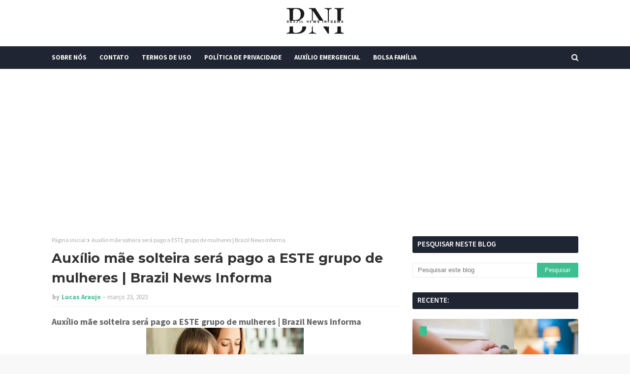

--- FILE ---
content_type: text/html; charset=UTF-8
request_url: https://www.brazilnewsinforma.com/2023/03/auxilio-mae-solteira-sera-pago-este.html
body_size: 53230
content:
<!DOCTYPE html>
<html class='ltr' dir='ltr' xmlns='http://www.w3.org/1999/xhtml' xmlns:b='http://www.google.com/2005/gml/b' xmlns:data='http://www.google.com/2005/gml/data' xmlns:expr='http://www.google.com/2005/gml/expr'>
<head>
<script async='async' crossorigin='anonymous' src='https://pagead2.googlesyndication.com/pagead/js/adsbygoogle.js?client=ca-pub-2324491484900906'></script>
<!-- Global site tag (gtag.js) - Google Analytics -->
<script async='async' src='https://www.googletagmanager.com/gtag/js?id=G-0C6B43CW31'></script>
<script>
  window.dataLayer = window.dataLayer || [];
  function gtag(){dataLayer.push(arguments);}
  gtag('js', new Date());

  gtag('config', 'G-0C6B43CW31');
</script>
<meta content='width=device-width, initial-scale=1, minimum-scale=1, maximum-scale=1' name='viewport'/>
<title>Auxílio mãe solteira será pago a ESTE grupo de mulheres | Brazil News Informa</title>
<meta content='text/html; charset=UTF-8' http-equiv='Content-Type'/>
<!-- Chrome, Firefox OS and Opera -->
<meta content='#f8f8f8' name='theme-color'/>
<!-- Windows Phone -->
<meta content='#f8f8f8' name='msapplication-navbutton-color'/>
<meta content='blogger' name='generator'/>
<link href='https://www.brazilnewsinforma.com/favicon.ico' rel='icon' type='image/x-icon'/>
<link href='https://www.brazilnewsinforma.com/2023/03/auxilio-mae-solteira-sera-pago-este.html' rel='canonical'/>
<link rel="alternate" type="application/atom+xml" title="Brazil News Informa - Atom" href="https://www.brazilnewsinforma.com/feeds/posts/default" />
<link rel="alternate" type="application/rss+xml" title="Brazil News Informa - RSS" href="https://www.brazilnewsinforma.com/feeds/posts/default?alt=rss" />
<link rel="service.post" type="application/atom+xml" title="Brazil News Informa - Atom" href="https://www.blogger.com/feeds/8555209967912856036/posts/default" />

<link rel="alternate" type="application/atom+xml" title="Brazil News Informa - Atom" href="https://www.brazilnewsinforma.com/feeds/4295810048915805290/comments/default" />
<!--Can't find substitution for tag [blog.ieCssRetrofitLinks]-->
<link href='https://blogger.googleusercontent.com/img/b/R29vZ2xl/AVvXsEi0gjrAMtNdl3LK-jeLf4fK5ndnxZ2STxAhi48m7fEJeLDtQcLK6kk85P23sfhy-_fQnGtxDEvCjAFRijIZxIWSlJKa2x_l1fBrl4YsCVJjQNQHfnngXXTajM1XymbDu7PDYCzGWhPbxSZrHv-OO-gqqI8plnOU2jZcxeKth3Wk9JhSMX37RgTWyhcs0Q/w320-h190/noticiasconcursos.com.br-auxilio-mae-solteira-sera-pago-a-este-grupo-de-mulheres-6686-1068x561-1.webp' rel='image_src'/>
<meta content='https://www.brazilnewsinforma.com/2023/03/auxilio-mae-solteira-sera-pago-este.html' property='og:url'/>
<meta content='Auxílio mãe solteira será pago a ESTE grupo de mulheres | Brazil News Informa' property='og:title'/>
<meta content='' property='og:description'/>
<meta content='https://blogger.googleusercontent.com/img/b/R29vZ2xl/AVvXsEi0gjrAMtNdl3LK-jeLf4fK5ndnxZ2STxAhi48m7fEJeLDtQcLK6kk85P23sfhy-_fQnGtxDEvCjAFRijIZxIWSlJKa2x_l1fBrl4YsCVJjQNQHfnngXXTajM1XymbDu7PDYCzGWhPbxSZrHv-OO-gqqI8plnOU2jZcxeKth3Wk9JhSMX37RgTWyhcs0Q/w1200-h630-p-k-no-nu/noticiasconcursos.com.br-auxilio-mae-solteira-sera-pago-a-este-grupo-de-mulheres-6686-1068x561-1.webp' property='og:image'/>
<!-- Google Fonts -->
<link href='//fonts.googleapis.com/css?family=Source+Sans+Pro:400,400i,600,600i,700,700i|Montserrat:400,400i,700,700i' media='all' rel='stylesheet' type='text/css'/>
<link href='https://stackpath.bootstrapcdn.com/font-awesome/4.7.0/css/font-awesome.min.css' rel='stylesheet'/>
<script data-cfasync='false' id='clever-core' type='text/javascript'>
/* <![CDATA[ */
    (function (document, window) {
        var a, c = document.createElement("script"), f = window.frameElement;

        c.id = "CleverCoreLoader96683";
        c.src = "https://scripts.cleverwebserver.com/c25372bd6584a7ac9717d84eb0ddacff.js";

        c.async = !0;
        c.type = "text/javascript";
        c.setAttribute("data-target", window.name || (f && f.getAttribute("id")));
        c.setAttribute("data-callback", "put-your-callback-function-here");
        c.setAttribute("data-callback-url-click", "put-your-click-macro-here");
        c.setAttribute("data-callback-url-view", "put-your-view-macro-here");

        try {
            a = parent.document.getElementsByTagName("script")[0] || document.getElementsByTagName("script")[0];
        } catch (e) {
            a = !1;
        }

        a || (a = document.getElementsByTagName("head")[0] || document.getElementsByTagName("body")[0]);
        a.parentNode.insertBefore(c, a);
    })(document, window);
/* ]]> */
</script>
<!-- Template Style CSS -->
<style id='page-skin-1' type='text/css'><!--
/*
-----------------------------------------------
Blogger Template Style
Name:        Eventify
License:     Free Version
Version:     2.0
Author:      TemplatesYard
Author Url:  https://www.templatesyard.com/
----------------------------------------------- */
#google_translate_element {clear: both;}.thread-expanded .thread-count a {display: none;}.comments .continue {display: none!important;}a,abbr,acronym,address,applet,b,big,blockquote,body,caption,center,cite,code,dd,del,dfn,div,dl,dt,em,fieldset,font,form,h1,h2,h3,h4,h5,h6,html,i,iframe,img,ins,kbd,label,legend,li,object,p,pre,q,s,samp,small,span,strike,strong,sub,sup,table,tbody,td,tfoot,th,thead,tr,tt,u,ul,var{padding:0;border:0;outline:0;vertical-align:baseline;background:0 0;text-decoration:none }form,textarea,input,button{-webkit-appearance:none;-moz-appearance:none;appearance:none;border-radius:0 }dl,ul{list-style-position:inside;font-weight:400;list-style:none }ul li{list-style:none }caption,th{text-align:center }img{border:none;position:relative }a,a:visited{text-decoration:none }.clearfix{clear:both }.section,.widget,.widget ul{margin:0;padding:0 }a{color:#3cc091 }a img{border:0 }abbr{text-decoration:none }.CSS_LIGHTBOX{z-index:999999!important }.CSS_LIGHTBOX{z-index:999999!important}.CSS_LIGHTBOX_ATTRIBUTION_INDEX_CONTAINER .CSS_HCONT_CHILDREN_HOLDER > .CSS_LAYOUT_COMPONENT.CSS_HCONT_CHILD:first-child > .CSS_LAYOUT_COMPONENT{opacity:0}.separator a{clear:none!important;float:none!important;margin-left:0!important;margin-right:0!important }#navbar-iframe,.widget-item-control,a.quickedit,.home-link,.feed-links{display:none!important }.center{display:table;margin:0 auto;position:relative }.widget > h2,.widget > h3{display:none }body{background:#f8f8f8 url() repeat fixed top left;background-color:#f8f8f8;font-family:'Source Sans Pro',sans-serif;font-size:14px;font-weight:400;color:#656565;word-wrap:break-word;margin:0;padding:0 }#outer-wrapper{margin:0 auto;background-color:#fff;box-shadow: 0 0 20px rgba(0,0,0,0.1);}.row{width:1070px }#content-wrapper{margin:30px auto 0;overflow:hidden }#content-wrapper > .container{margin:0 -15px }#main-wrapper{float:left;overflow:hidden;width:66.66666667%;box-sizing:border-box;word-wrap:break-word;padding:0 15px;margin:0 }#sidebar-wrapper{float:right;overflow:hidden;width:33.33333333%;box-sizing:border-box;word-wrap:break-word;padding:0 15px }.head-ads {display: block;background: #edcbaf;}.heade-ads h2 {display: none;}.head-ads .widget {width: 100%;height: auto;padding: 0px 0 0px;margin: 0 auto;text-align: center;line-height: 0px;}.post-image-wrap{position:relative;display:block }.post-image-link,.about-author .avatar-container,.comments .avatar-image-container{background-color:rgba(155,155,155,0.07);color:transparent!important }.post-thumb{display:block;position:relative;width:100%;height:100%;object-fit:cover;z-index:1;opacity: 0;transition:opacity .17s ease,transform .17s ease }.post-thumb.lazy-yard {opacity: 1;}.post-image-link:hover .post-thumb,.post-image-wrap:hover .post-image-link .post-thumb,.hot-item-inner:hover .post-image-link .post-thumb{opacity:.9 }.post-title{font-family:'Montserrat', sans-serif }.post-title a{display:block }.top-bar-nav{position: absolute;top: 50%;transform: translateY(-50%);-webkit-transform: translateY(-50%);-moz-transform: translateY(-50%);left:0;}.top-bar-nav .widget > .widget-title{display:none }.top-bar-nav ul li{float:left }.top-bar-nav ul li > a{height:34px;display:block;color:#333333;font-size:13px;font-weight:400;line-height:34px;margin:0 10px 0 0;padding:0 5px;transition:color .17s }.top-bar-nav ul li:first-child > a{padding:0 5px 0 0 }.top-bar-nav ul > li:hover > a{color:#3cc091 }.top-bar-social{position: absolute;top: 50%;transform: translateY(-50%);-webkit-transform: translateY(-50%);-moz-transform: translateY(-50%);right:0;}.top-bar-social .widget > .widget-title{display:none }.top-bar-social ul > li{float:left;display:inline-block }.top-bar-social ul > li > a{line-height:34px;display:block;color:#333333;text-decoration:none;font-size:13px;text-align:center;padding:0 5px;margin:0 0 0 10px;transition:color .17s }.top-bar-social ul > li:last-child > a{padding:0 0 0 5px }.top-bar-social ul > li:hover > a{color:#3cc091 }.social a:before{display:inline-block;font-family:FontAwesome;font-style:normal;font-weight:400 }.social .blogger a:before{content:"\f37d" }.social .facebook a:before{content:"\f09a" }.social .twitter a:before{content:"\f099" }.social .gplus a:before{content:"\f0d5" }.social .rss a:before{content:"\f09e" }.social .youtube a:before{content:"\f167" }.social .skype a:before{content:"\f17e" }.social .stumbleupon a:before{content:"\f1a4" }.social .tumblr a:before{content:"\f173" }.social .vk a:before{content:"\f189" }.social .stack-overflow a:before{content:"\f16c" }.social .github a:before{content:"\f09b" }.social .linkedin a:before{content:"\f0e1" }.social .dribbble a:before{content:"\f17d" }.social .soundcloud a:before{content:"\f1be" }.social .behance a:before{content:"\f1b4" }.social .digg a:before{content:"\f1a6" }.social .instagram a:before{content:"\f16d" }.social .pinterest a:before{content:"\f0d2" }.social .twitch a:before{content:"\f1e8" }.social .delicious a:before{content:"\f1a5" }.social .codepen a:before{content:"\f1cb" }.social .reddit a:before{content:"\f1a1" }.social .whatsapp a:before{content:"\f232" }.social .snapchat a:before{content:"\f2ac" }.social .email a:before{content:"\f0e0" }.social .external-link a:before{content:"\f35d" }.social-color .blogger a{background-color:#ff5722 }.social-color .facebook a{background-color:#3b5999 }.social-color .twitter a{background-color:#00acee }.social-color .gplus a{background-color:#db4a39 }.social-color .youtube a{background-color:#f50000 }.social-color .instagram a{background:linear-gradient(15deg,#ffb13d,#dd277b,#4d5ed4) }.social-color .pinterest a{background-color:#ca2127 }.social-color .dribbble a{background-color:#ea4c89 }.social-color .linkedin a{background-color:#0077b5 }.social-color .tumblr a{background-color:#365069 }.social-color .twitch a{background-color:#6441a5 }.social-color .rss a{background-color:#ffc200 }.social-color .skype a{background-color:#00aff0 }.social-color .stumbleupon a{background-color:#eb4823 }.social-color .vk a{background-color:#4a76a8 }.social-color .stack-overflow a{background-color:#f48024 }.social-color .github a{background-color:#24292e }.social-color .soundcloud a{background:linear-gradient(#ff7400,#ff3400) }.social-color .behance a{background-color:#191919 }.social-color .digg a{background-color:#1b1a19 }.social-color .delicious a{background-color:#0076e8 }.social-color .codepen a{background-color:#000 }.social-color .reddit a{background-color:#ff4500 }.social-color .whatsapp a{background-color:#3fbb50 }.social-color .snapchat a{background-color:#ffe700 }.social-color .email a{background-color:#888 }.social-color .external-link a{background-color:#202020 }#header-wrap{position:relative;margin:0 }.header-header{background-color:#fff;width:100%;position:relative;overflow:hidden;padding:15px 0;text-align:center;}.header-header .container{position:relative;margin:0 auto;padding:0 }.header-logo{position:relative;width:auto;text-align:center;display: inline-block;max-height:60px;margin:0;padding:0 }.header-logo .header-image-wrapper{display:block }.header-logo img{max-width:100%;max-height:60px;margin:0 }.header-logo h1{color:#333333;font-size:20px;line-height:1.4em;margin:0 }.header-logo p{font-size:12px;margin:5px 0 0 }.header-menu{position:relative;width:100%;height:46px;background-color:#1f2532;z-index:10;font-size:13px;margin:0 }.header-menu .container{position:relative;margin:0 auto;padding:0 }#main-menu .widget,#main-menu .widget > .widget-title{display:none }#main-menu .show-menu{display:block }#main-menu{position:relative;height:46px;z-index:15 }#main-menu ul > li{float:left;position:relative;margin:0;padding:0;transition:background .17s }#main-menu ul > li > a{position:relative;color:#ffffff;font-size:13px;font-weight:700;line-height:46px;display:inline-block;margin:0;padding:0 13px;transition:color .17s ease }#main-menu ul#main-menu-nav > li:first-child > a{padding:0 13px 0 0 }#main-menu ul#main-menu-nav > li > a{text-transform:uppercase }#main-menu ul > li:hover > a{color:#fff }#main-menu ul > li > ul{position:absolute;float:left;left:0;top:46px;width:180px;background-color:#202020;z-index:99999;margin-top:0;padding:0;border-bottom:2px solid #3cc091;box-shadow:0 3px 5px rgba(0,0,0,0.2);visibility:hidden;opacity:0 }#main-menu ul > li > ul > li > ul{position:absolute;float:left;top:0;left:100%;margin:0 }#main-menu ul > li > ul > li{display:block;float:none;position:relative;transition:all .17s ease }#main-menu ul > li > ul > li a{display:block;height:36px;font-size:13px;color:#fff;font-weight:400;line-height:36px;box-sizing:border-box;margin:0;padding:0 15px;border-bottom:1px dashed rgba(255,255,255,0.15);transition:all .17s ease }#main-menu ul > li > ul > li:hover{background-color:rgba(0,0,0,0.2) }#main-menu ul > li > ul > li:hover > a{color:#3cc091 }#main-menu ul > li > ul > li:last-child a{border-bottom:0 }#main-menu ul > li.has-sub > a:after{content:'\f107';float:right;font-family:FontAwesome;font-size:14px;font-weight:400;margin:0 0 0 3px }#main-menu ul > li > ul > li.has-sub > a:after{content:'\f105';float:right;margin:0 }#main-menu ul > li:hover > ul,#main-menu ul > li > ul > li:hover > ul{visibility:visible;opacity:1 }#main-menu ul ul{transition:all .17s ease }.no-posts{float:left;width:100%;height:100px;line-height:100px;text-align:center }.show-search,.hide-search{position:absolute;right:0;top:0;display:block;width:46px;height:46px;line-height:46px;z-index:20;color:#ffffff;font-size:15px;text-align:right;cursor:pointer;transition:color .17s ease }.show-search:before{content:"\f002";font-family:FontAwesome;font-weight:400 }.hide-search:before{content:"\f00d";font-family:FontAwesome;font-weight:400 }.show-search:hover,.hide-search:hover{color:#fff }#nav-search{display:none;position:absolute;left:0;top:0;width:100%;height:46px;z-index:99;background-color:#1f2532;box-sizing:border-box;padding:0 }#nav-search .search-form{width:100%;height:46px;background-color:rgba(0,0,0,0);line-height:46px;overflow:hidden;padding:0 }#nav-search .search-input{width:100%;height:46px;font-family:inherit;color:#ffffff;margin:0;padding:0 70px 0 0;background-color:rgba(0,0,0,0);font-size:14px;font-weight:400;box-sizing:border-box;border:0 }#nav-search .search-input:focus{color:#ffffff;outline:none }.slide-menu-toggle{display:none;position:absolute;line-height:46px;height:46px;width:46px;top:0;left:0;font-family:FontAwesome;color:#fff;font-size:17px;font-weight:400;text-align:left;cursor:pointer;z-index:4;padding:0 }.slide-menu-toggle:before{content:"\f0c9" }.nav-active .slide-menu-toggle:before{content:"\f00d" }.mobile-menu{display:none;position:absolute;top:46px;left:0;width:100%;background-color:#202020;box-sizing:border-box;padding:20px;border-top:1px solid rgba(255,255,255,0.08);visibility:hidden;opacity:0;transform-origin:0 0;transform:scaleY(0);transition:all .17s ease }.nav-active .mobile-menu{visibility:visible;opacity:1;transform:scaleY(1) }.mobile-menu > ul{margin:0 }.mobile-menu .m-sub{display:none;padding:0 }.mobile-menu ul li{position:relative;display:block;overflow:hidden;float:left;width:100%;font-size:13px;font-weight:700;text-transform:uppercase;line-height:38px;margin:0;padding:0;border-top:1px dashed rgba(255,255,255,0.15) }.mobile-menu > ul li ul{overflow:hidden }.mobile-menu > ul > li:first-child{border-top:0 }.mobile-menu ul li a{color:#fff;padding:0;display:block;transition:all .17s ease }.mobile-menu ul li.has-sub .submenu-toggle{position:absolute;top:0;right:0;color:#fff;cursor:pointer }.mobile-menu ul li.has-sub .submenu-toggle:after{content:'\f105';font-family:FontAwesome;font-weight:400;float:right;width:34px;font-size:16px;text-align:center;transition:all .17s ease }.mobile-menu ul li.has-sub.show > .submenu-toggle:after{transform:rotate(90deg) }.mobile-menu > ul > li > ul > li{border-color:rgba(255,255,255,0.05) }.mobile-menu > ul > li > ul > li a{font-size:13px;text-transform:initial;font-weight:400 }.mobile-menu > ul > li > ul > li > a{color:#fff;opacity:.7;padding:0 0 0 15px }.mobile-menu > ul > li > ul > li > ul > li{border-color:rgba(255,255,255,0.02) }.mobile-menu > ul > li > ul > li > ul > li > a{color:#fff;opacity:.7;padding:0 0 0 30px }.mobile-menu ul li a:hover,.mobile-menu ul > li > .submenu-toggle:hover{color:#3cc091 }.post-meta{overflow:hidden;color:#aaa;font-size:13px;font-weight:400;padding:0 1px }.post-meta .post-author,.post-meta .post-date{float:left;display:inline-block;margin:0 }.post-meta .post-author:after{content:'-';margin:0 4px }.post-author{font-weight:700 }.post-meta a{color:#333333;transition:color .17s }.post-meta a:hover{color:#3cc091 }.post-meta .post-author em {float: left;font-style: normal;margin: 0 4px 0 0;}.post-meta .post-author a{color:#3cc091 }.post-meta .post-author a:hover{color:#333333;}.post-read-link {position: absolute;bottom: 10%;left: 20px;border: 1px solid #fff;color: #fff;padding: 10px;border-radius: 3px;text-transform: uppercase;font-weight: 700;-moz-transition: all .25s cubic-bezier(0.25, 0.8, 0.25, 1);-o-transition: all .25s cubic-bezier(0.25, 0.8, 0.25, 1);-webkit-transition: all .25s cubic-bezier(0.25, 0.8, 0.25, 1);transition: all .25s cubic-bezier(0.25, 0.8, 0.25, 1);}.post-read-link:hover {background:#fff;color:#0a0a0a;}.queryMessage{overflow:hidden;background-color:#f2f2f2;color:#333333;font-size:13px;font-weight:400;padding:8px 10px;margin:0 0 25px }.queryMessage .query-info{margin:0 5px }.queryMessage .search-query,.queryMessage .search-label{font-weight:700;text-transform:uppercase }.queryMessage .search-query:before,.queryMessage .search-label:before{content:"\201c" }.queryMessage .search-query:after,.queryMessage .search-label:after{content:"\201d" }.queryMessage a.show-more{float:right;color:#3cc091;text-decoration:underline;transition:opacity .17s }.queryMessage a.show-more:hover{opacity:.8 }.queryEmpty{font-size:13px;font-weight:400;padding:10px 0;margin:0 0 25px;text-align:center }.title-wrap{position:relative;float:left;width:100%;height:28px;display:block;margin:0 0 20px;border-bottom:2px solid #3cc091 }.title-wrap > h3{position:relative;float:left;height:28px;background-color:#3cc091;font-size:12px;color:#fff;font-weight:700;line-height:30px;text-transform:uppercase;padding:0 15px;margin:0;border-radius:2px 2px 0 0 }#ad-wrapper {margin: 0 auto;}.home-ad .widget > .widget-title{display:none }.home-ad .widget{max-width:100%;margin:0 auto;text-align:center;}.home-ad .widget .widget-content{position:relative;width:100%;max-height:90px;line-height:1;margin: 30px auto 0;}.index-post-wrap{position:relative;float:left;width:100% }.blog-post{display:block;overflow:hidden;word-wrap:break-word }.index-post{display:block;margin:0 0 30px }.index-post .post-image-wrap{float:left;width:260px;height:195px;overflow:hidden;margin:0 20px 0 0;border-radius:4px }.index-post .post-image-wrap .post-image-link{width:100%;height:100%;position:relative;display:block;z-index:1;overflow:hidden }.post-tag{position:absolute;top:15px;left:15px;height:20px;z-index:5;background-color:#3cc091;color:#fff;font-size:10px;line-height:20px;font-weight:700;text-transform:uppercase;padding:0 7px;border-radius:2px }.index-post .post-info{overflow:hidden }.index-post .post-info > h2{font-size:24px;font-weight:700;line-height:1.4em;text-decoration:none;margin:0 }.index-post .post-info > h2 > a{display:block;color:#333333;transition:color .17s }.index-post .post-info > h2:hover > a{color:#3cc091 }.widget iframe,.widget img{max-width:100% }.date-header{display:block;overflow:hidden;font-weight:400;margin:0!important;padding:0 }.index-post .post-meta{margin:10px 0 0 }.post-snippet{position:relative;display:block;overflow:hidden;font-size:13px;line-height:1.6em;font-weight:400;margin:7px 0 0 }a.read-more{display:inline-block;background-color:#3cc091;color:#fff;height:28px;font-size:13px;font-weight:600;line-height:28px;padding:0 15px;margin:12px 0 0;border-radius:2px;transition:background .17s ease }a.read-more:hover{background-color:#202020 }a.read-more::after {content: '\f178';font-family: FontAwesome;font-weight: 400;margin: 0 0 0 5px;}#breadcrumb{font-size:12px;font-weight:400;color:#aaa;margin:0 0 10px }#breadcrumb a{color:#aaa;transition:color .17s }#breadcrumb a:hover{color:#3cc091 }#breadcrumb a,#breadcrumb em{display:inline-block }#breadcrumb .delimiter:after{content:'\f054';font-family:FontAwesome;font-size:8px;font-weight:400;font-style:normal;vertical-align:middle;margin:0 3px }.item-post h1.post-title{color:#333333;font-size:27px;line-height:1.5em;font-weight:700;position:relative;display:block;margin:10px 0;padding:0 }.static_page .item-post h1.post-title{margin:0 }.item-post .post-body{width:100%;font-size:15px;line-height:1.5em;overflow:hidden;padding:20px 0 0;margin:10px 0 0;border-top:1px dashed #ebebeb }.static_page .item-post .post-body{padding:20px 0 }.item-post .post-outer{padding:0 }.item-post .post-body img{max-width:100% }.main .widget{margin:0 }.main .Blog{border-bottom-width:0 }.post-footer{position:relative;float:left;width:100%;margin:20px 0 0 }.inline-ad{position:relative;display:block;max-height:60px;margin:0 0 30px }.inline-ad > ins{display:block!important;margin:0 auto!important }.item .inline-ad{float:left;width:100%;margin:20px 0 0 }.item-post-wrap > .inline-ad{margin:0 0 20px }.post-labels{overflow:hidden;height:auto;position:relative;margin:0 0 20px;padding:0 }.post-labels span,.post-labels a{float:left;height:22px;background-color:#f2f2f2;color:#333333;font-size:12px;line-height:22px;font-weight:400;margin:0;padding:0 10px;border-radius:2px }.post-labels span{background-color:#3cc091;color:#fff }.post-labels a{margin:0 0 0 5px;transition:all .17s ease }.post-labels a:hover{background-color:#3cc091;color:#fff;border-color:#3cc091 }.post-reactions{height:28px;display:block;margin:0 0 15px }.post-reactions span{float:left;color:#333333;font-size:11px;line-height:25px;text-transform:uppercase;font-weight:700 }.reactions-inner{float:left;margin:0;height:28px }.post-share{position:relative;overflow:hidden;line-height:0;margin:0 0 30px }ul.share-links{position:relative }.share-links li{width:32px;float:left;box-sizing:border-box;margin:0 5px 0 0 }.share-links li.facebook,.share-links li.twitter{width:20% }.share-links li a{float:left;display:inline-block;cursor:pointer;width:100%;height:32px;line-height:32px;color:#fff;font-weight:400;font-size:13px;text-align:center;box-sizing:border-box;opacity:1;border-radius:2px;transition:all .17s ease }.share-links li.whatsapp-mobile{display:none }.is-mobile li.whatsapp-desktop{display:none }.is-mobile li.whatsapp-mobile{display:inline-block }.share-links li a:before{float:left;display:block;width:32px;background-color:rgba(0,0,0,0.05);text-align:center;line-height:32px }.share-links li a:hover{opacity:.8 }ul.post-nav{position:relative;overflow:hidden;display:block;margin:0 0 30px }.post-nav li{display:inline-block;width:50% }.post-nav .post-prev{float:left;text-align:left;box-sizing:border-box;padding:0 10px }.post-nav .post-next{float:right;text-align:right;box-sizing:border-box;padding:0 10px }.post-nav li a{color:#333333;line-height:1.4em;display:block;overflow:hidden;transition:color .17s }.post-nav li:hover a{color:#3cc091 }.post-nav li span{display:block;font-size:11px;color:#aaa;font-weight:700;text-transform:uppercase;padding:0 0 2px }.post-nav .post-prev span:before{content:"\f053";float:left;font-family:FontAwesome;font-size:10px;font-weight:400;text-transform:none;margin:0 2px 0 0 }.post-nav .post-next span:after{content:"\f054";float:right;font-family:FontAwesome;font-size:10px;font-weight:400;text-transform:none;margin:0 0 0 2px }.post-nav p{font-size:12px;font-weight:400;line-height:1.4em;margin:0 }.post-nav .post-nav-active p{color:#aaa }.about-author{position:relative;display:block;overflow:hidden;background-color:#f9f9f9;padding:20px;margin:0 0 30px;border:1px solid #f0f0f0 }.about-author .avatar-container{position:relative;float:left;width:80px;height:80px;background-color:rgba(255,255,255,0.05);overflow:hidden;margin:0 15px 0 0 }.about-author .author-avatar{float:left;width:100%;height:100% }.author-name{overflow:hidden;display:inline-block;font-size:12px;font-weight:700;text-transform:uppercase;line-height:14px;margin:7px 0 3px }.author-name span{color:#333333 }.author-name a{color:#3cc091;transition:opacity .17s }.author-name a:hover{opacity:.8 }.author-description{display:block;overflow:hidden;font-size:12px;font-weight:400;line-height:1.6em }.author-description a:hover{text-decoration:underline }#related-wrap{overflow:hidden;margin:0 0 30px }#related-wrap .related-tag{display:none }.related-ready{float:left;width:100% }.related-ready .loader{height:178px }ul.related-posts{position:relative;overflow:hidden;margin:0 -10px;padding:0 }.related-posts .related-item{width:33.33333333%;position:relative;overflow:hidden;float:left;display:block;box-sizing:border-box;padding:0 10px;margin:0 }.related-posts .post-image-link{width:100%;height:130px;position:relative;overflow:hidden;display:block;border-radius:4px }.related-posts .post-title{font-size:13px;font-weight:400;line-height:1.5em;display:block;margin:7px 0 5px }.related-posts .post-title a{color:#333333;transition:color .17s }.related-posts .related-item:hover .post-title a{color:#3cc091 }#blog-pager{float:left;width:100%;overflow:hidden;clear:both;margin:0 0 30px }.blog-pager a,.blog-pager span{float:left;display:block;min-width:30px;height:30px;background-color:#f2f2f2;color:#333333;font-size:13px;font-weight:700;line-height:30px;text-align:center;box-sizing:border-box;padding:0 10px;margin:0 5px 0 0;border-radius:2px;transition:all .17s ease }.blog-pager span.page-dots{min-width:20px;background-color:#fff;font-size:16px;color:#656565;font-weight:400;line-height:32px;padding:0 }.blog-pager .page-of{display:none;width:auto;float:right;border-color:rgba(0,0,0,0);margin:0 }.blog-pager .page-active,.blog-pager a:hover{background-color:#3cc091;color:#fff;border-color:#3cc091 }.blog-pager .page-prev:before,.blog-pager .page-next:before{font-family:FontAwesome;font-size:11px;font-weight:400 }.blog-pager .page-prev:before{content:'\f053' }.blog-pager .page-next:before{content:'\f054' }.blog-pager .blog-pager-newer-link,.blog-pager .blog-pager-older-link{float:left;display:inline-block;width:auto;padding:0 10px;margin:0 }.blog-pager .blog-pager-older-link{float:right }.archive #blog-pager,.home .blog-pager .blog-pager-newer-link,.home .blog-pager .blog-pager-older-link{display:none }.blog-post-comments{display:none }.blog-post-comments .comments-title{margin:0 0 20px }.comments-system-disqus .comments-title,.comments-system-facebook .comments-title{margin:0 }#comments{margin:0 }#gpluscomments{float:left!important;width:100%!important;margin:0 0 25px!important }#gpluscomments iframe{float:left!important;width:100% }.comments{display:block;clear:both;margin:0;color:#333333 }.comments .comment-thread > ol{padding:0 }.comments > h3{font-size:13px;font-weight:400;font-style:italic;padding-top:1px }.comments .comments-content .comment{list-style:none;margin:0;padding:0 0 8px }.comments .comments-content .comment:first-child{padding-top:0 }.facebook-tab,.fb_iframe_widget_fluid span,.fb_iframe_widget iframe{width:100%!important }.comments .item-control{position:static }.comments .avatar-image-container{float:left;overflow:hidden;position:absolute }.comments .avatar-image-container,.comments .avatar-image-container img{height:35px;max-height:35px;width:35px;max-width:35px;border-radius:100% }.comments .comment-block{overflow:hidden;padding:0 0 10px }.comments .comment-block,.comments .comments-content .comment-replies{margin:0 0 0 50px }.comments .comments-content .inline-thread{padding:0 }.comments .comment-actions{float:left;width:100%;position:relative;margin:0 }.comments .comments-content .comment-header{font-size:15px;display:block;overflow:hidden;clear:both;margin:0 0 3px;padding:0 0 5px;border-bottom:1px dashed #d6d6d6 }.comments .comments-content .comment-header a{color:#333333;transition:color .17s }.comments .comments-content .comment-header a:hover{color:#3cc091 }.comments .comments-content .user{font-style:normal;font-weight:700;display:block }.comments .comments-content .icon.blog-author{display:none }.comments .comments-content .comment-content{float:left;font-size:13px;color:#5E5E5E;font-weight:400;text-align:left;line-height:1.4em;margin:5px 0 9px }.comments .comment .comment-actions a{margin-right:5px;padding:2px 5px;color:#333333;font-weight:400;background-color:#f2f2f2;font-size:10px;transition:all .17s ease }.comments .comment .comment-actions a:hover{color:#fff;background-color:#3cc091;border-color:#3cc091;text-decoration:none }.comments .comments-content .datetime{float:left;font-size:11px;font-weight:400;color:#aaa;position:relative;padding:0 1px;margin:4px 0 0;display:block }.comments .comments-content .datetime a,.comments .comments-content .datetime a:hover{color:#aaa }.comments .thread-toggle{margin-bottom:4px }.comments .thread-toggle .thread-arrow{height:7px;margin:0 3px 2px 0 }.comments .thread-count a,.comments .continue a{transition:opacity .17s }.comments .thread-count a:hover,.comments .continue a:hover{opacity:.8 }.comments .thread-expanded{padding:5px 0 0 }.comments .thread-chrome.thread-collapsed{display:none }.thread-arrow:before{content:'';font-family:FontAwesome;color:#333333;font-weight:400;margin:0 2px 0 0 }.comments .thread-expanded .thread-arrow:before{content:'\f0d7' }.comments .thread-collapsed .thread-arrow:before{content:'\f0da' }.comments .comments-content .comment-thread{margin:0 }.comments .continue a{padding:0 0 0 60px;font-weight:400 }.comments .comments-content .loadmore.loaded{margin:0;padding:0 }.comments .comment-replybox-thread{margin:0 }.comments .comments-content .loadmore,.comments .comments-content .loadmore.loaded{display:none }#comment-editor{margin:0 0 20px }.post-body h1,.post-body h2,.post-body h3,.post-body h4,.post-body h5,.post-body h6{color:#333333;font-weight:700;margin:0 0 15px }.post-body h1,.post-body h2{font-size:24px }.post-body h3{font-size:21px }.post-body h4{font-size:18px }.post-body h5{font-size:16px }.post-body h6{font-size:13px }blockquote{font-style:italic;padding:10px;margin:0;border-left:4px solid #3cc091 }blockquote:before,blockquote:after{display:inline-block;font-family:FontAwesome;font-style:normal;font-weight:400;color:#aaa;line-height:1 }blockquote:before{content:'\f10d';margin:0 10px 0 0 }blockquote:after{content:'\f10e';margin:0 0 0 10px }.widget .post-body ul,.widget .post-body ol{line-height:1.5;font-weight:400 }.widget .post-body li{margin:5px 0;padding:0;line-height:1.5 }.post-body ul{padding:0 0 0 20px }.post-body ul li:before{content:"\f105";font-family:FontAwesome;font-size:13px;font-weight:400;margin:0 5px 0 0 }.post-body u{text-decoration:underline }.post-body a{transition:color .17s ease }.post-body strike{text-decoration:line-through }.contact-form{overflow:hidden }.contact-form .widget-title{display:none }.contact-form .contact-form-name{width:calc(50% - 5px) }.contact-form .contact-form-email{width:calc(50% - 5px);float:right }.sidebar .widget{position:relative;overflow:hidden;background-color:#fff;box-sizing:border-box;padding:0;margin:0 0 30px }.sidebar .widget-title{position: relative;float: left;width: 100%;height: 32px;background-color:#1f2532;border-bottom: 2px solid rgba(0,0,0,.1);border-radius: 3px;display: block;margin: 0 0 20px;}.sidebar .widget-title > h3{position: relative;float: left;height: 32px;font-size: 15px;font-weight: 600;color: #ffffff;text-transform: uppercase;line-height: 32px;padding: 0 10px;margin: 0;}.sidebar .widget-content{float:left;width:100%;margin:0 }ul.social-counter{margin:0 -5px }.social-counter li{float:left;width:25%;box-sizing:border-box;padding:0 5px;margin:10px 0 0 }.social-counter li:nth-child(1),.social-counter li:nth-child(2),.social-counter li:nth-child(3),.social-counter li:nth-child(4){margin-top:0 }.social-counter li a{display:block;height:40px;font-size:22px;color:#fff;text-align:center;line-height:40px;border-radius:2px;transition:opacity .17s }.social-counter li a:hover{opacity:.8 }.list-label li{position:relative;display:block;padding:7px 0;border-top:1px dotted #ebebeb }.list-label li:first-child{padding-top:0;border-top:0 }.list-label li:last-child{padding-bottom:0;border-bottom:0 }.list-label li a{display:block;color:#333333;font-size:12px;font-weight:400;text-transform:capitalize;transition:color .17s }.list-label li a:before{content:"\f054";float:left;color:#333333;font-weight:400;font-family:FontAwesome;font-size:6px;margin:5px 3px 0 0;transition:color .17s }.list-label li a:hover{color:#3cc091 }.list-label .label-count{position:relative;float:right;width:16px;height:16px;background-color:#3cc091;color:#fff;font-size:11px;font-weight:400;text-align:center;line-height:16px;border-radius:2px }.cloud-label li{position:relative;float:left;margin:0 5px 5px 0 }.cloud-label li a{display:block;height:26px;background-color:#f2f2f2;color:#333333;font-size:12px;line-height:26px;font-weight:400;padding:0 10px;border-radius:2px;transition:all .17s ease }.cloud-label li a:hover{color:#fff;background-color:#3cc091 }.cloud-label .label-count{display:none }.sidebar .FollowByEmail > .widget-title > h3{margin:0 }.FollowByEmail .widget-content{position:relative;overflow:hidden;background-color:#f9f9f9;text-align:center;font-weight:400;box-sizing:border-box;padding:20px;border-radius:2px;border:1px solid #f0f0f0 }.FollowByEmail .widget-content > h3{font-size:18px;color:#333333;font-weight:700;text-transform:uppercase;margin:0 0 13px }.FollowByEmail .before-text{font-size:13px;line-height:1.5em;margin:0 0 15px;display:block;padding:0 10px;overflow:hidden }.FollowByEmail .widget-content:after{content:'\f0e0';position:absolute;right:-15px;top:-15px;font-family:FontAwesome;font-size:50px;color:#f0f0f0;transform:rotate(21deg) }.FollowByEmail .follow-by-email-inner{position:relative }.FollowByEmail .follow-by-email-inner .follow-by-email-address{width:100%;height:32px;color:#333333;font-size:11px;font-family:inherit;padding:0 10px;margin:0 0 10px;box-sizing:border-box;border:1px solid #f0f0f0;border-radius:2px;transition:ease .17s }.FollowByEmail .follow-by-email-inner .follow-by-email-submit{width:100%;height:32px;font-family:inherit;font-size:11px;color:#fff;background-color:#3cc091;text-transform:uppercase;text-align:center;font-weight:700;cursor:pointer;margin:0;border:0;border-radius:2px;transition:opacity .17s ease }.FollowByEmail .follow-by-email-inner .follow-by-email-submit:hover{opacity:.85 }#ArchiveList ul.flat li{color:#333333;font-size:13px;font-weight:400;padding:7px 0;border-bottom:1px dotted #eaeaea }#ArchiveList ul.flat li:first-child{padding-top:0 }#ArchiveList ul.flat li:last-child{padding-bottom:0;border-bottom:0 }#ArchiveList .flat li > a{display:block;color:#333333;transition:color .17s }#ArchiveList .flat li > a:hover{color:#3cc091 }#ArchiveList .flat li > a:before{content:"\f054";float:left;color:#161619;font-weight:400;font-family:FontAwesome;font-size:6px;margin:5px 4px 0 0;display:inline-block;transition:color .17s }#ArchiveList .flat li > a > span{position:relative;float:right;width:16px;height:16px;background-color:#3cc091;color:#fff;font-size:11px;font-weight:400;text-align:center;line-height:16px;border-radius:2px }.PopularPosts .post{overflow:hidden;margin:20px 0 0 }.PopularPosts .post:first-child{padding:0;margin:0;border:0 }.PopularPosts .post-image-link{position:relative;width:80px;height:60px;float:left;overflow:hidden;display:block;vertical-align:middle;margin:0 12px 0 0;border-radius:4px }.PopularPosts .post-info{overflow:hidden }.PopularPosts .post-title{font-size:13px;font-weight:400;line-height:1.5em;margin:0 0 3px }.PopularPosts .post-title a{display:block;color:#333333;transition:color .17s }.PopularPosts .post:hover .post-title a{color:#3cc091 }.PopularPosts .post-date:before{font-size:10px }.FeaturedPost .post-image-link{display:block;position:relative;width:100%;height:180px;overflow:hidden;margin:0 0 10px;border-radius:4px }.FeaturedPost .post-title{font-size:16px;overflow:hidden;font-weight:400;line-height:1.5em;margin:0 0 5px }.FeaturedPost .post-title a{color:#333333;display:block;transition:color .17s ease }.FeaturedPost .post-title a:hover{color:#3cc091 }.Text{font-size:13px }.contact-form-widget form{font-weight:400 }.contact-form-name{float:left;width:100%;height:30px;font-family:inherit;font-size:13px;line-height:30px;box-sizing:border-box;padding:5px 10px;margin:0 0 10px;border:1px solid #ebebeb;border-radius:2px }.contact-form-email{float:left;width:100%;height:30px;font-family:inherit;font-size:13px;line-height:30px;box-sizing:border-box;padding:5px 10px;margin:0 0 10px;border:1px solid #ebebeb;border-radius:2px }.contact-form-email-message{float:left;width:100%;font-family:inherit;font-size:13px;box-sizing:border-box;padding:5px 10px;margin:0 0 10px;border:1px solid #ebebeb;border-radius:2px }.contact-form-button-submit{float:left;width:100%;height:30px;background-color:#3cc091;font-size:13px;color:#fff;line-height:30px;cursor:pointer;box-sizing:border-box;padding:0 10px;margin:0;border:0;border-radius:2px;transition:background .17s ease }.contact-form-button-submit:hover{background-color:#202020 }.contact-form-error-message-with-border{float:left;width:100%;background-color:#fbe5e5;font-size:11px;text-align:center;line-height:11px;padding:3px 0;margin:10px 0;box-sizing:border-box;border:1px solid #fc6262 }.contact-form-success-message-with-border{float:left;width:100%;background-color:#eaf6ff;font-size:11px;text-align:center;line-height:11px;padding:3px 0;margin:10px 0;box-sizing:border-box;border:1px solid #5ab6f9 }.contact-form-cross{margin:0 0 0 3px }.contact-form-error-message,.contact-form-success-message{margin:0 }.BlogSearch .search-input{float:left;width:75%;height:30px;background-color:#fff;font-weight:400;font-size:13px;line-height:30px;box-sizing:border-box;padding:5px 10px;border:1px solid #ebebeb;border-right-width:0;border-radius:2px 0 0 2px }.BlogSearch .search-action{float:right;width:25%;height:30px;font-family:inherit;font-size:13px;line-height:30px;cursor:pointer;box-sizing:border-box;background-color:#3cc091;color:#fff;padding:0 5px;border:0;border-radius:0 2px 2px 0;transition:background .17s ease }.BlogSearch .search-action:hover{background-color:#202020 }.Profile .profile-img{float:left;width:80px;height:80px;margin:0 15px 0 0;transition:all .17s ease }.Profile .profile-datablock{margin:0 }.Profile .profile-data .g-profile{display:block;font-size:18px;color:#333333;font-weight:700;margin:0 0 5px;transition:color .17s ease }.Profile .profile-data .g-profile:hover{color:#3cc091 }.Profile .profile-info > .profile-link{color:#333333;font-size:11px;margin:5px 0 0;transition:color .17s ease }.Profile .profile-info > .profile-link:hover{color:#3cc091 }.Profile .profile-datablock .profile-textblock{display:none }.common-widget .LinkList ul li,.common-widget .PageList ul li{width:calc(50% - 5px);padding:7px 0 0 }.common-widget .LinkList ul li:nth-child(odd),.common-widget .PageList ul li:nth-child(odd){float:left }.common-widget .LinkList ul li:nth-child(even),.common-widget .PageList ul li:nth-child(even){float:right }.common-widget .LinkList ul li a,.common-widget .PageList ul li a{display:block;color:#333333;font-size:13px;font-weight:400;transition:color .17s ease }.common-widget .LinkList ul li a:hover,.common-widget .PageList ul li a:hover{color:#3cc091 }.common-widget .LinkList ul li:first-child,.common-widget .LinkList ul li:nth-child(2),.common-widget .PageList ul li:first-child,.common-widget .PageList ul li:nth-child(2){padding:0 }#footer-wrapper{background-color:#1f2532 }#footer-wrapper .container{position:relative;overflow:hidden;margin:0 auto;padding:25px 0 }.footer-widgets-wrap{position:relative;display:flex;margin:0 -15px }#footer-wrapper .footer{display:inline-block;float:left;width:33.33333333%;box-sizing:border-box;padding:0 15px }#footer-wrapper .footer .widget{float:left;width:100%;padding:0;margin:25px 0 0 }#footer-wrapper .footer .Text{margin:10px 0 0 }#footer-wrapper .footer .widget:first-child{margin:0 }.footer .widget > .widget-title > h3{position:relative;color:#f1ffff;font-size:12px;line-height:12px;font-weight:700;text-transform:uppercase;margin:0 0 20px;padding-bottom:10px;border-bottom:1px solid rgba(255,255,255,0.05) }.footer .widget > .widget-title > h3:before{position:absolute;content:'';background-color:#3cc091;width:35px;height:1px;bottom:-1px;left:0 }.footer .post-image-link{background-color:rgba(255,255,255,0.05) }.footer .custom-widget .post-title a,.footer .PopularPosts .post-title a,.footer .FeaturedPost .post-title a,.footer .LinkList ul li a,.footer .PageList ul li a,.footer .Profile .profile-data .g-profile,.footer .Profile .profile-info > .profile-link{color:#f1ffff }.footer .custom-widget .post-title a:hover,.footer .PopularPosts .post-title a:hover,.footer .FeaturedPost .post-title a:hover,.footer .LinkList ul li a:hover,.footer .PageList ul li a:hover,.footer .Profile .profile-data .g-profile:hover,.footer .Profile .profile-info > .profile-link:hover{color:#3cc091 }.footer .no-posts{color:#f1ffff }.footer .FollowByEmail .widget-content > h3{color:#f1ffff }.footer .FollowByEmail .widget-content{background-color:rgba(255,255,255,0.05);border-color:rgba(255,255,255,0.05) }.footer .FollowByEmail .before-text,#footer-wrapper .footer .Text{color:#aaa }.footer .FollowByEmail .follow-by-email-inner .follow-by-email-submit:hover{background:#202020 }.footer .FollowByEmail .follow-by-email-inner .follow-by-email-address{background-color:rgba(255,255,255,0.05);color:#f1ffff;border-color:rgba(255,255,255,0.05) }.footer #ArchiveList .flat li > a{color:#f1ffff }.footer .list-label li,.footer .BlogArchive #ArchiveList ul.flat li{border-color:rgba(255,255,255,0.05) }.footer .list-label li:first-child{padding-top:0 }.footer .list-label li a,.footer .list-label li a:before,.footer #ArchiveList .flat li > a,.footer #ArchiveList .flat li > a:before{color:#f1ffff }.footer .list-label li > a:hover,.footer #ArchiveList .flat li > a:hover{color:#3cc091 }.footer .list-label .label-count,.footer #ArchiveList .flat li > a > span{background-color:rgba(255,255,255,0.05);color:#f1ffff }.footer .cloud-label li a{background-color:rgba(255,255,255,0.05);color:#f1ffff }.footer .cloud-label li a:hover{background-color:#3cc091;color:#fff }.footer .BlogSearch .search-input{background-color:rgba(255,255,255,0.05);color:#f1ffff;border-color:rgba(255,255,255,0.05) }.footer .contact-form-name,.footer .contact-form-email,.footer .contact-form-email-message{background-color:rgba(255,255,255,0.05);color:#f1ffff;border-color:rgba(255,255,255,0.05) }.footer .BlogSearch .search-action:hover,.footer .FollowByEmail .follow-by-email-inner .follow-by-email-submit:hover,.footer .contact-form-button-submit:hover{background-color:rgba(0,0,0,0.3) }#sub-footer-wrapper{background-color:rgba(255,255,255,0.02);color:#f1ffff;display:block;padding:0;width:100%;overflow:hidden;border-top:1px solid rgba(255,255,255,0.05) }#sub-footer-wrapper .container{overflow:hidden;margin:0 auto;padding:10px 0 }#menu-footer{float:right;position:relative;display:block }#menu-footer .widget > .widget-title{display:none }#menu-footer ul li{float:left;display:inline-block;height:34px;padding:0;margin:0 }#menu-footer ul li a{font-size:12px;font-weight:400;display:block;color:#f1ffff;line-height:34px;padding:0 10px;margin:0 0 0 5px;transition:color .17s ease }#menu-footer ul li:last-child a{padding:0 0 0 5px }#menu-footer ul li a:hover{color:#3cc091 }#sub-footer-wrapper .copyright-area{font-size:12px;float:left;height:34px;line-height:34px;font-weight:400 }#sub-footer-wrapper .copyright-area a{color:#3cc091;transition:color .17s }.hidden-widgets{display:none;visibility:hidden }.back-top{display:none;z-index:1010;width:32px;height:32px;position:fixed;bottom:25px;right:25px;cursor:pointer;overflow:hidden;font-size:13px;color:#fff;text-align:center;line-height:32px;border-radius:2px }.back-top:before{content:'';position:absolute;top:0;left:0;right:0;bottom:0;background-color:#3cc091;opacity:.5;transition:opacity .17s ease }.back-top:after{content:'\f077';position:relative;font-family:FontAwesome;font-weight:400;opacity:.8;transition:opacity .17s ease }.back-top:hover:before,.back-top:hover:after,.nav-active .back-top:after,.nav-active .back-top:before{opacity:1 }.error404 #main-wrapper{width:100%!important;margin:0!important }.error404 #sidebar-wrapper{display:none }.errorWrap{color:#333333;text-align:center;padding:80px 0 100px }.errorWrap h3{font-size:160px;line-height:1;margin:0 0 30px }.errorWrap h4{font-size:25px;margin:0 0 20px }.errorWrap p{margin:0 0 10px }.errorWrap a{display:block;color:#3cc091;padding:10px 0 0 }.errorWrap a i{font-size:20px }.errorWrap a:hover{text-decoration:underline }@media screen and (max-width: 1100px) {#outer-wrapper{max-width:100% }.row{width:100% }#ad-wrapper {padding: 0 20px;box-sizing: border-box;}#top-bar .container{box-sizing:border-box;padding:0 20px }#hot-wrapper{box-sizing:border-box;padding:0 20px }#header-wrap{height:auto }.header-header{height:auto;box-sizing:border-box;padding:25px 20px }.header-ads{max-width:70% }.header-menu{box-sizing:border-box;padding:0 20px }#content-wrapper{position:relative;box-sizing:border-box;padding:0 20px;margin:30px 0 0 }#footer-wrapper .container{box-sizing:border-box;padding:25px 20px }#sub-footer-wrapper .container{box-sizing:border-box;padding:10px 20px }}@media screen and (max-width: 1024px) {}@media screen and (max-width: 980px) {#content-wrapper > .container{margin:0 }.header-logo{max-width:100%;width:100%;text-align:center;padding:20px 0 }.header-logo .header-image-wrapper{display:inline-block }#main-menu{display:none }.slide-menu-toggle,.mobile-menu{display:block }#header-wrap{padding:0 }.header-header{background-color:#fff;padding:0 }.header-header .container.row{width:98% }.header-ads{width:100%;max-width:100%;box-sizing:border-box;padding:0 20px }.header-ads .widget .widget-content{position:relative;padding:0;margin:0 auto }#header-inner a{display:inline-block!important }#main-wrapper,#sidebar-wrapper{width:100%;padding:0 }.item #sidebar-wrapper{margin-top:20px }}@media screen and (max-width: 880px) {.footer-widgets-wrap{display:block }#footer-wrapper .footer{width:100%;margin-right:0 }#footer-sec2,#footer-sec3{margin-top:25px }}@media screen and (max-width: 680px) {.post-read-link {display: none;}.index-post{width:100% }#menu-footer,#sub-footer-wrapper .copyright-area{width:100%;height:auto;line-height:inherit;text-align:center }#menu-footer{margin:10px 0 0 }#sub-footer-wrapper .copyright-area{margin:10px 0 }#menu-footer ul li{float:none;height:auto }#menu-footer ul li a{line-height:inherit;margin:0 3px 5px }}@media screen and (max-width: 560px) {#break-section .show-ticker > .widget-title {width: 24px;font-size: 0;text-align: center;padding: 0;}#break-section .widget > .widget-title > h3:before {float: none;margin: 0;}.top-bar-nav{display:none }.top-bar-social {width: 100%;text-align: center;position: relative;top: auto;right: auto;clear: both;margin-top: 10px;}.top-bar-social ul > li{float:none }.top-bar-social ul > li > a{margin:0 5px }.top-bar-social ul > li:last-child > a{padding:0 5px }.index-post .post-image-wrap{width:100%;margin:0 0 15px }.index-post .post-info{float:left;width:100% }.share-links li a span{display:none }.share-links li.facebook,.share-links li.twitter{width:32px }ul.related-posts{margin:0 }.related-posts .related-item{width:100%;padding:0;margin:20px 0 0 }.related-posts .item-0{margin:0 }.related-posts .post-tag{display:none }.related-posts .post-image-link{width:80px;height:60px;float:left;margin:0 12px 0 0 }.related-posts .post-title{font-size:13px;overflow:hidden;margin:0 0 5px }.post-reactions{display:none }}@media screen and (max-width: 440px) {.slick-arrow{display:none!important}.ticker-widget .post-tag {display: none;}.ticker-widget .post-title {float:none;}.ticker-widget:after {content: "";position: absolute;background: linear-gradient(to right,#fff0,#ebebeb);top: 3px;right: 1px;width: 50px;height: 24px;z-index: 4;}.queryMessage{text-align:center }.queryMessage a.show-more{width:100%;margin:10px 0 0 }.item-post h1.post-title{font-size:24px }.about-author{text-align:center }.about-author .avatar-container{float:none;display:table;margin:0 auto 10px }#comments ol{padding:0 }.errorWrap{padding:70px 0 100px }.errorWrap h3{font-size:120px }}@media screen and (max-width: 360px) {.about-author .avatar-container{width:60px;height:60px }}

--></style>
<style>
/*-------Typography and ShortCodes-------*/
.firstcharacter{float:left;color:#27ae60;font-size:75px;line-height:60px;padding-top:4px;padding-right:8px;padding-left:3px}.post-body h1,.post-body h2,.post-body h3,.post-body h4,.post-body h5,.post-body h6{margin-bottom:15px;color:#2c3e50}blockquote{font-style:italic;color:#888;border-left:5px solid #27ae60;margin-left:0;padding:10px 15px}blockquote:before{content:'\f10d';display:inline-block;font-family:FontAwesome;font-style:normal;font-weight:400;line-height:1;-webkit-font-smoothing:antialiased;-moz-osx-font-smoothing:grayscale;margin-right:10px;color:#888}blockquote:after{content:'\f10e';display:inline-block;font-family:FontAwesome;font-style:normal;font-weight:400;line-height:1;-webkit-font-smoothing:antialiased;-moz-osx-font-smoothing:grayscale;margin-left:10px;color:#888}.button{background-color:#2c3e50;float:left;padding:5px 12px;margin:5px;color:#fff;text-align:center;border:0;cursor:pointer;border-radius:3px;display:block;text-decoration:none;font-weight:400;transition:all .3s ease-out !important;-webkit-transition:all .3s ease-out !important}a.button{color:#fff}.button:hover{background-color:#27ae60;color:#fff}.button.small{font-size:12px;padding:5px 12px}.button.medium{font-size:16px;padding:6px 15px}.button.large{font-size:18px;padding:8px 18px}.small-button{width:100%;overflow:hidden;clear:both}.medium-button{width:100%;overflow:hidden;clear:both}.large-button{width:100%;overflow:hidden;clear:both}.demo:before{content:"\f06e";margin-right:5px;display:inline-block;font-family:FontAwesome;font-style:normal;font-weight:400;line-height:normal;-webkit-font-smoothing:antialiased;-moz-osx-font-smoothing:grayscale}.download:before{content:"\f019";margin-right:5px;display:inline-block;font-family:FontAwesome;font-style:normal;font-weight:400;line-height:normal;-webkit-font-smoothing:antialiased;-moz-osx-font-smoothing:grayscale}.buy:before{content:"\f09d";margin-right:5px;display:inline-block;font-family:FontAwesome;font-style:normal;font-weight:400;line-height:normal;-webkit-font-smoothing:antialiased;-moz-osx-font-smoothing:grayscale}.visit:before{content:"\f14c";margin-right:5px;display:inline-block;font-family:FontAwesome;font-style:normal;font-weight:400;line-height:normal;-webkit-font-smoothing:antialiased;-moz-osx-font-smoothing:grayscale}.widget .post-body ul,.widget .post-body ol{line-height:1.5;font-weight:400}.widget .post-body li{margin:5px 0;padding:0;line-height:1.5}.post-body ul li:before{content:"\f105";margin-right:5px;font-family:fontawesome}pre{font-family:Monaco, "Andale Mono", "Courier New", Courier, monospace;background-color:#2c3e50;background-image:-webkit-linear-gradient(rgba(0, 0, 0, 0.05) 50%, transparent 50%, transparent);background-image:-moz-linear-gradient(rgba(0, 0, 0, 0.05) 50%, transparent 50%, transparent);background-image:-ms-linear-gradient(rgba(0, 0, 0, 0.05) 50%, transparent 50%, transparent);background-image:-o-linear-gradient(rgba(0, 0, 0, 0.05) 50%, transparent 50%, transparent);background-image:linear-gradient(rgba(0, 0, 0, 0.05) 50%, transparent 50%, transparent);-webkit-background-size:100% 50px;-moz-background-size:100% 50px;background-size:100% 50px;line-height:25px;color:#f1f1f1;position:relative;padding:0 7px;margin:15px 0 10px;overflow:hidden;word-wrap:normal;white-space:pre;position:relative}pre:before{content:'Code';display:block;background:#F7F7F7;margin-left:-7px;margin-right:-7px;color:#2c3e50;padding-left:7px;font-weight:400;font-size:14px}pre code,pre .line-number{display:block}pre .line-number a{color:#27ae60;opacity:0.6}pre .line-number span{display:block;float:left;clear:both;width:20px;text-align:center;margin-left:-7px;margin-right:7px}pre .line-number span:nth-child(odd){background-color:rgba(0, 0, 0, 0.11)}pre .line-number span:nth-child(even){background-color:rgba(255, 255, 255, 0.05)}pre .cl{display:block;clear:both}#contact{background-color:#fff;margin:30px 0 !important}#contact .contact-form-widget{max-width:100% !important}#contact .contact-form-name,#contact .contact-form-email,#contact .contact-form-email-message{background-color:#FFF;border:1px solid #eee;border-radius:3px;padding:10px;margin-bottom:10px !important;max-width:100% !important}#contact .contact-form-name{width:47.7%;height:50px}#contact .contact-form-email{width:49.7%;height:50px}#contact .contact-form-email-message{height:150px}#contact .contact-form-button-submit{max-width:100%;width:100%;z-index:0;margin:4px 0 0;padding:10px !important;text-align:center;cursor:pointer;background:#27ae60;border:0;height:auto;-webkit-border-radius:2px;-moz-border-radius:2px;-ms-border-radius:2px;-o-border-radius:2px;border-radius:2px;text-transform:uppercase;-webkit-transition:all .2s ease-out;-moz-transition:all .2s ease-out;-o-transition:all .2s ease-out;-ms-transition:all .2s ease-out;transition:all .2s ease-out;color:#FFF}#contact .contact-form-button-submit:hover{background:#2c3e50}#contact .contact-form-email:focus,#contact .contact-form-name:focus,#contact .contact-form-email-message:focus{box-shadow:none !important}.alert-message{position:relative;display:block;background-color:#FAFAFA;padding:20px;margin:20px 0;-webkit-border-radius:2px;-moz-border-radius:2px;border-radius:2px;color:#2f3239;border:1px solid}.alert-message p{margin:0 !important;padding:0;line-height:22px;font-size:13px;color:#2f3239}.alert-message span{font-size:14px !important}.alert-message i{font-size:16px;line-height:20px}.alert-message.success{background-color:#f1f9f7;border-color:#e0f1e9;color:#1d9d74}.alert-message.success a,.alert-message.success span{color:#1d9d74}.alert-message.alert{background-color:#DAEFFF;border-color:#8ED2FF;color:#378FFF}.alert-message.alert a,.alert-message.alert span{color:#378FFF}.alert-message.warning{background-color:#fcf8e3;border-color:#faebcc;color:#8a6d3b}.alert-message.warning a,.alert-message.warning span{color:#8a6d3b}.alert-message.error{background-color:#FFD7D2;border-color:#FF9494;color:#F55D5D}.alert-message.error a,.alert-message.error span{color:#F55D5D}.fa-check-circle:before{content:"\f058"}.fa-info-circle:before{content:"\f05a"}.fa-exclamation-triangle:before{content:"\f071"}.fa-exclamation-circle:before{content:"\f06a"}.post-table table{border-collapse:collapse;width:100%}.post-table th{background-color:#eee;font-weight:bold}.post-table th,.post-table td{border:0.125em solid #333;line-height:1.5;padding:0.75em;text-align:left}@media (max-width: 30em){.post-table thead tr{position:absolute;top:-9999em;left:-9999em}.post-table tr{border:0.125em solid #333;border-bottom:0}.post-table tr + tr{margin-top:1.5em}.post-table tr,.post-table td{display:block}.post-table td{border:none;border-bottom:0.125em solid #333;padding-left:50%}.post-table td:before{content:attr(data-label);display:inline-block;font-weight:bold;line-height:1.5;margin-left:-100%;width:100%}}@media (max-width: 20em){.post-table td{padding-left:0.75em}.post-table td:before{display:block;margin-bottom:0.75em;margin-left:0}}
.FollowByEmail {
    clear: both;
}
.widget .post-body ol {
    padding: 0 0 0 15px;
}
.post-body ul li {
    list-style: none;
}
</style>
<!-- Global Variables -->
<script type='text/javascript'>
//<![CDATA[
// Global variables with content. "Available for Edit"
var monthFormat = ["January", "February", "March", "April", "May", "June", "July", "August", "September", "October", "November", "December"],
    noThumbnail = "https://blogger.googleusercontent.com/img/b/R29vZ2xl/AVvXsEhZOyDbsfaX6408RZBdUs5PwwyO4lgIMF-XWfCQw9tikqc6SJrTGfFTVfDIFknhAP1nPvS8zJwefwGAYNwEKYE-Akxzsi5fTNixO1mZG0m7smY8zYsY3zkSCiVUNOPqUaowD9fOQtNMmhs/w680/nth.png",
    postPerPage = 7,
    fixedSidebar = true,
    commentsSystem = "blogger",
    disqusShortname = "soratemplates";
//]]>
</script>
<!-- Google Analytics -->
<script type='text/javascript'>
        (function(i,s,o,g,r,a,m){i['GoogleAnalyticsObject']=r;i[r]=i[r]||function(){
        (i[r].q=i[r].q||[]).push(arguments)},i[r].l=1*new Date();a=s.createElement(o),
        m=s.getElementsByTagName(o)[0];a.async=1;a.src=g;m.parentNode.insertBefore(a,m)
        })(window,document,'script','https://www.google-analytics.com/analytics.js','ga');
        ga('create', 'UA-179540470-1', 'auto', 'blogger');
        ga('blogger.send', 'pageview');
      </script>
<link href='https://www.blogger.com/dyn-css/authorization.css?targetBlogID=8555209967912856036&amp;zx=689474b1-87c5-49ca-a58a-d708cf05cb5c' media='none' onload='if(media!=&#39;all&#39;)media=&#39;all&#39;' rel='stylesheet'/><noscript><link href='https://www.blogger.com/dyn-css/authorization.css?targetBlogID=8555209967912856036&amp;zx=689474b1-87c5-49ca-a58a-d708cf05cb5c' rel='stylesheet'/></noscript>
<meta name='google-adsense-platform-account' content='ca-host-pub-1556223355139109'/>
<meta name='google-adsense-platform-domain' content='blogspot.com'/>

<script async src="https://pagead2.googlesyndication.com/pagead/js/adsbygoogle.js?client=ca-pub-2324491484900906&host=ca-host-pub-1556223355139109" crossorigin="anonymous"></script>

<!-- data-ad-client=ca-pub-2324491484900906 -->

</head>
<body class='item'>
<!-- Theme Options -->
<div class='theme-options' style='display:none'>
<div class='sora-panel no-items section' id='sora-panel' name='Theme Options'>
</div>
</div>
<!-- Outer Wrapper -->
<div id='outer-wrapper'>
<!-- Header Wrapper -->
<div id='header-wrap'>
<div class='header-header'>
<div class='container row'>
<div class='top-bar-nav no-items section' id='top-bar-nav' name='Top Navigation'>
</div>
<div class='header-logo section' id='header-logo' name='Header Logo'><div class='widget Header' data-version='2' id='Header1'>
<div class='header-widget'>
<a class='header-image-wrapper' href='https://www.brazilnewsinforma.com/'>
<img alt='Brazil News Informa' data-height='117' data-width='256' src='https://blogger.googleusercontent.com/img/b/R29vZ2xl/AVvXsEiHrcc0f5e6pYb19P5IEhqswMVvhZiDKa962QS7vqRdtZ8Y-PCllD1ffMsYfVPWY7XQowBLzPTkGIL1Ls5S8UWUh5huSy-Ejbx4XqDtNwf8jtWwu6jXikh0xSIXWRdlpZI2f0TDX4JVvASP/s256/BNII.png'/>
</a>
</div>
</div></div>
<!-- Top Social -->
<div class='top-bar-social social no-items section' id='top-bar-social' name='Social Top'>
</div>
</div>
</div>
<div class='clearfix'></div>
<div class='header-menu'>
<div class='mobile-menu'></div>
<div class='container row'>
<span class='slide-menu-toggle'></span>
<div class='main-menu section' id='main-menu' name='Main Menu'><div class='widget LinkList' data-version='2' id='LinkList74'>
<ul id='main-menu-nav' role='menubar'>
<li><a href='https://www.brazilnewsinforma.com/p/sobre-nos.html' role='menuitem'>Sobre Nós</a></li>
<li><a href='https://www.brazilnewsinforma.com/p/fale-conosco.html' role='menuitem'>Contato</a></li>
<li><a href='https://www.brazilnewsinforma.com/p/termos-de-uso.html' role='menuitem'>Termos de Uso</a></li>
<li><a href='https://www.brazilnewsinforma.com/p/politica-de-privacidade.html' role='menuitem'>Política de Privacidade</a></li>
<li><a href='https://www.brazilnewsinforma.com/search/label/Auxílio%20Emergencial?&max-results=7' role='menuitem'>Auxílio Emergencial</a></li>
<li><a href='https://www.brazilnewsinforma.com/search/label/Bolsa%20Fam%C3%ADlia?&max-results=7' role='menuitem'>Bolsa Família</a></li>
</ul>
</div></div>
<div id='nav-search'>
<form action='https://www.brazilnewsinforma.com/search' class='search-form' role='search'>
<input autocomplete='off' class='search-input' name='q' placeholder='Pesquisar este blog' type='search' value=''/>
<span class='hide-search'></span>
</form>
</div>
<span class='show-search'></span>
</div>
</div>
</div>
<div class='clearfix'></div>
<div class='row' id='ad-wrapper'>
<div class='home-ad section' id='home-ad' name='Home Ads'><div class='widget HTML' data-version='2' id='HTML33'>
<div class='widget-title'>
<h3 class='title'>
Publicidade
</h3>
</div>
<div class='widget-content'>
<script async="async" src="https://pagead2.googlesyndication.com/pagead/js/adsbygoogle.js?client=ca-pub-2324491484900906" crossorigin="anonymous" ></script>
<!-- BrazilNewsInforfinance -->
<ins class="adsbygoogle"
     style="display:block"
     data-ad-client="ca-pub-2324491484900906"
     data-ad-slot="8594502869"
     data-ad-format="auto"
     data-full-width-responsive="true"></ins>
<script>
     (adsbygoogle = window.adsbygoogle || []).push({});
</script>
</div>
</div></div>
<div class='clearfix'></div>
</div>
<!-- Content Wrapper -->
<div class='row' id='content-wrapper'>
<div class='container'>
<!-- Main Wrapper -->
<div id='main-wrapper'>
<div class='main section' id='main' name='Main Posts'><div class='widget Blog' data-version='2' id='Blog1'>
<div class='blog-posts hfeed container item-post-wrap'>
<div class='blog-post hentry item-post'>
<script type='application/ld+json'>{
  "@context": "http://schema.org",
  "@type": "BlogPosting",
  "mainEntityOfPage": {
    "@type": "WebPage",
    "@id": "https://www.brazilnewsinforma.com/2023/03/auxilio-mae-solteira-sera-pago-este.html"
  },
  "headline": "Auxílio mãe solteira será pago a ESTE grupo de mulheres | Brazil News Informa","description": "Auxílio mãe solteira será pago a ESTE grupo de mulheres &#160;| Brazil News Informa","datePublished": "2023-03-23T22:57:00-03:00",
  "dateModified": "2023-03-23T22:57:24-03:00","image": {
    "@type": "ImageObject","url": "https://blogger.googleusercontent.com/img/b/R29vZ2xl/AVvXsEi0gjrAMtNdl3LK-jeLf4fK5ndnxZ2STxAhi48m7fEJeLDtQcLK6kk85P23sfhy-_fQnGtxDEvCjAFRijIZxIWSlJKa2x_l1fBrl4YsCVJjQNQHfnngXXTajM1XymbDu7PDYCzGWhPbxSZrHv-OO-gqqI8plnOU2jZcxeKth3Wk9JhSMX37RgTWyhcs0Q/w1200-h630-p-k-no-nu/noticiasconcursos.com.br-auxilio-mae-solteira-sera-pago-a-este-grupo-de-mulheres-6686-1068x561-1.webp",
    "height": 630,
    "width": 1200},"publisher": {
    "@type": "Organization",
    "name": "Blogger",
    "logo": {
      "@type": "ImageObject",
      "url": "https://lh3.googleusercontent.com/ULB6iBuCeTVvSjjjU1A-O8e9ZpVba6uvyhtiWRti_rBAs9yMYOFBujxriJRZ-A=h60",
      "width": 206,
      "height": 60
    }
  },"author": {
    "@type": "Person",
    "name": "Lucas Araujo"
  }
}</script>
<nav id='breadcrumb'><a href='https://www.brazilnewsinforma.com/'>Página inicial</a><em class='delimiter'></em><span class='current'>Auxílio mãe solteira será pago a ESTE grupo de mulheres | Brazil News Informa</span></nav>
<script type='application/ld+json'>
              {
                "@context": "http://schema.org",
                "@type": "BreadcrumbList",
                "@id": "#Breadcrumb",
                "itemListElement": [{
                  "@type": "ListItem",
                  "position": 1,
                  "item": {
                    "name": "Página inicial",
                    "@id": "https://www.brazilnewsinforma.com/"
                  }
                },{
                  "@type": "ListItem",
                  "position": 2,
                  "item": {
                    "name": "",
                    "@id": "<!--Can't find substitution for tag [post.labels.last.url.jsonEscaped]-->"
                  }
                },{
                  "@type": "ListItem",
                  "position": 3,
                  "item": {
                    "name": "Auxílio mãe solteira será pago a ESTE grupo de mulheres | Brazil News Informa",
                    "@id": "https://www.brazilnewsinforma.com/2023/03/auxilio-mae-solteira-sera-pago-este.html"
                  }
                }]
              }
            </script>
<h1 class='post-title'>
Auxílio mãe solteira será pago a ESTE grupo de mulheres | Brazil News Informa
</h1>
<div class='post-meta'>
<span class='post-author'><em>by</em><a href='https://www.blogger.com/profile/08765996773555160406' target='_blank' title='Lucas Araujo'>Lucas Araujo</a></span>
<span class='post-date published' datetime='2023-03-23T22:57:00-03:00'>março 23, 2023</span>
</div>
<div class='post-body post-content'>
<div style="text-align: center;"><div style="text-align: left;"><span style="text-align: center;"><span style="font-size: large;"><b>Auxílio mãe solteira será pago a ESTE grupo de mulheres</b></span></span><b><span style="font-size: large;">&nbsp;| Brazil News Informa<div class="separator" style="clear: both; text-align: center;"><img border="0" data-original-height="561" data-original-width="1068" height="190" loading="lazy" src="https://blogger.googleusercontent.com/img/b/R29vZ2xl/AVvXsEi0gjrAMtNdl3LK-jeLf4fK5ndnxZ2STxAhi48m7fEJeLDtQcLK6kk85P23sfhy-_fQnGtxDEvCjAFRijIZxIWSlJKa2x_l1fBrl4YsCVJjQNQHfnngXXTajM1XymbDu7PDYCzGWhPbxSZrHv-OO-gqqI8plnOU2jZcxeKth3Wk9JhSMX37RgTWyhcs0Q/w320-h190/noticiasconcursos.com.br-auxilio-mae-solteira-sera-pago-a-este-grupo-de-mulheres-6686-1068x561-1.webp" width="320" /></div></span></b></div></div>
<h2 style="clear: both; text-align: center;">
</h2>
<a name="more"></a><div style="text-align: center;"><script async src="https://pagead2.googlesyndication.com/pagead/js/adsbygoogle.js?client=ca-pub-2324491484900906"
     crossorigin="anonymous"></script>
<!-- BrazilNewsInforfinance -->
<ins class="adsbygoogle"
     style="display:block"
     data-ad-client="ca-pub-2324491484900906"
     data-ad-slot="8594502869"
     data-ad-format="auto"
     data-full-width-responsive="true"></ins>
<script>
     (adsbygoogle = window.adsbygoogle || []).push({});
</script>
<div style="text-align: left;"><div>Desde 2020, o auxílio mãe solteira aguarda ser aprovado pela comissões competentes. Inspirado no Auxílio Emergencial, o Projeto de Lei (PL) nº 2099/20, visa conceder um pagamento de R$ 1.200 mensais para as mulheres provedoras de famílias monoparentais.</div><div><br /></div><div>No cenário pandêmico, as mulheres que não eram casadas que se inscreveram para receber o auxílio emergencial junto com o CPF de pelo menos um filho, tinham acesso ao benefício em dobro, que na época era de R$ 1.200 para esse grupo, e de R$ 600 para o público geral.</div><div><br /></div><script async src="https://pagead2.googlesyndication.com/pagead/js/adsbygoogle.js?client=ca-pub-2324491484900906"
     crossorigin="anonymous"></script>
<!-- BrazilNewsInforfinance -->
<ins class="adsbygoogle"
     style="display:block"
     data-ad-client="ca-pub-2324491484900906"
     data-ad-slot="8594502869"
     data-ad-format="auto"
     data-full-width-responsive="true"></ins>
<script>
     (adsbygoogle = window.adsbygoogle || []).push({});
</script><div>Desse modo, na ocasião, a ajuda serviu para ajudar as famílias que não tinham fonte de renda, já que não era possível sair para trabalhar. Após o fim do pagamento do governo, surgiu a proposta que prevê um pagamento permanente para as mães solos.</div><div><br /></div><script async src="https://pagead2.googlesyndication.com/pagead/js/adsbygoogle.js?client=ca-pub-2324491484900906"
     crossorigin="anonymous"></script>
<!-- BrazilNewsInforfinance -->
<ins class="adsbygoogle"
     style="display:block"
     data-ad-client="ca-pub-2324491484900906"
     data-ad-slot="8594502869"
     data-ad-format="auto"
     data-full-width-responsive="true"></ins>
<script>
     (adsbygoogle = window.adsbygoogle || []).push({});
</script><h4 style="text-align: left;">Auxílio permanente de R$ 1,2 mil para mães solteiras</h4><div>O Auxílio Emergencial ajudou mais de 60 milhões de brasileiros no período de pico da pandemia da Covid-19 &#8211; entre 2020 e 2021. O benefício começou a ser pago em R$ 600, mas mães solteiras chefes de família recebiam o dobro (R$ 1.200, na época), como mencionado.</div><div><br /></div><div>Contudo, com o fim dos repasses do programa social, muitas famílias beneficiárias, inclusive aquelas onde a mãe é a única provedora, sofreram com a falta da renda. Pensando nisso, foi proposto o pagamento de um benefício permanente ao público mais vulnerável.</div><script async src="https://pagead2.googlesyndication.com/pagead/js/adsbygoogle.js?client=ca-pub-2324491484900906"
     crossorigin="anonymous"></script>
<!-- BrazilNewsInforfinance -->
<ins class="adsbygoogle"
     style="display:block"
     data-ad-client="ca-pub-2324491484900906"
     data-ad-slot="8594502869"
     data-ad-format="auto"
     data-full-width-responsive="true"></ins>
<script>
     (adsbygoogle = window.adsbygoogle || []).push({});
</script><div><br /></div><div>Segundo o PL, o benefício será destinado à &#8220;família monoparental com mulher provedora&#8221;, ou seja, o &#8220;grupo familiar chefiado por mulher sem cônjuge ou companheiro, com pelo menos uma pessoa menor de dezoito anos de idade&#8221;.</div><div><br /></div><div>Desse modo, caso o texto seja aprovado, serão atendidas as mães solteiras que correspondem aos seguintes requisitos:</div><div><br /></div><script async src="https://pagead2.googlesyndication.com/pagead/js/adsbygoogle.js?client=ca-pub-2324491484900906"
     crossorigin="anonymous"></script>
<!-- BrazilNewsInforfinance -->
<ins class="adsbygoogle"
     style="display:block"
     data-ad-client="ca-pub-2324491484900906"
     data-ad-slot="8594502869"
     data-ad-format="auto"
     data-full-width-responsive="true"></ins>
<script>
     (adsbygoogle = window.adsbygoogle || []).push({});
</script><div><ul style="text-align: left;"><li>Ser maior de idade (mínimo de 18 anos);</li><li>Não estar trabalhando de carteira assinada;</li><li>Não ser titular de benefício previdenciário ou assistencial;</li><li>Ter renda familiar mensal per capita de até meio salário mínimo ou a renda familiar mensal total de até três salários mínimos;</li><li>Estar inscrita no Cadastro Único para Programas Sociais do Governo Federal (CadÚnico);</li><li>Não ser beneficiária do seguro-desemprego ou de programa federal de transferência de renda;</li><li>E que seja: microempreendedora individual (MEI); contribuinte individual do Regime Geral de Previdência Social que colabore na forma do caput ou do inciso I do &#167; 2º do art. 21 da Lei nº 8.212 de 24 de julho de 1991; ou trabalhadora informal, que tenha emprego, seja autônoma ou desempregada de qualquer natureza, inclusive como intermitente inativa.</li></ul></div><script async src="https://pagead2.googlesyndication.com/pagead/js/adsbygoogle.js?client=ca-pub-2324491484900906"
     crossorigin="anonymous"></script>
<!-- BrazilNewsInforfinance -->
<ins class="adsbygoogle"
     style="display:block"
     data-ad-client="ca-pub-2324491484900906"
     data-ad-slot="8594502869"
     data-ad-format="auto"
     data-full-width-responsive="true"></ins>
<script>
     (adsbygoogle = window.adsbygoogle || []).push({});
</script><h4 style="text-align: left;">Aprovação do PL</h4><div>Em 2020, o PL foi encaminhado às Constituições de Defesa dos Direitos da Mulher; Seguridade Social e Família; Finanças e Tributação; e Constituição e Justiça e de Cidadania. Porém, o texto passou por poucas movimentações significativas.</div><div><br /></div><div>Com o andamento do projeto muito lento, tudo indica que o auxílio não será liberado este ano. Ainda é preciso passar por outras Comissões responsáveis até ser encaminhado ao Senado Federal.</div><div><br /></div><script async src="https://pagead2.googlesyndication.com/pagead/js/adsbygoogle.js?client=ca-pub-2324491484900906"
     crossorigin="anonymous"></script>
<!-- BrazilNewsInforfinance -->
<ins class="adsbygoogle"
     style="display:block"
     data-ad-client="ca-pub-2324491484900906"
     data-ad-slot="8594502869"
     data-ad-format="auto"
     data-full-width-responsive="true"></ins>
<script>
     (adsbygoogle = window.adsbygoogle || []).push({});
</script><div>Dessa forma, recebendo o parecer favorável por parte dos senados e sem nenhuma alteração, a proposta seguirá para a sanção do presidente da República, que tem o poder de aprovar ou vetar o auxílio.</div><div><br /></div><h4 style="text-align: left;">Como ocorrerão os pagamentos?</h4><div>Como de costume, os pagamentos devem ser realizados pela Caixa Econômica Federal, todos os meses, considerando o padrão de repasses dos outros programas sociais. De todo modo, mais informações sobre o benefício só devem ser divulgadas quando houver mais movimentações no Congresso Nacional.</div><div><br /></div></div></div><div style="text-align: center;"><div style="text-align: left;">Fonte:&nbsp;<a href="https://noticiasconcursos.com.br/auxilio-mae-solteira-sera-pago-a-este-grupo-de-mulheres/" target="_blank">Noticias Concursos </a></div><div class="separator" style="clear: both; text-align: center;"><a href="https://chat.whatsapp.com/KI1u6ef5WQoAGnvDpzOKhJ" style="margin-left: 1em; margin-right: 1em;" target="_blank"><img border="0" data-original-height="392" data-original-width="649" height="193" loading="lazy" src="https://blogger.googleusercontent.com/img/b/R29vZ2xl/AVvXsEhxqNZZN7kCF5oor1VXD6rOuyCL-XTlOFIoS8bjCxyciGJSBBxQJMLniBfoNNxv3Nfc8bsKD9pgKMF-mK9UQc6RrBk05BsoTi08scQFKf1OCzGIBwbCE0cXZu2zDtqHGum2by02_gekGNz3RdCYu_GIavJlY-LlVC34I64WtcT0SnDUdIMkPlU0cM5oZg/s320/Captura%20de%20tela%202022-09-16%20164302.png" width="320" /></a></div></div><div style="text-align: center;">
</div>
<div style="text-align: center;">
</div>

<br />
</div>
<div class='post-footer'>
<div class='post-reactions'>
<span>Reactions</span>
<div class='reactions-inner'>
<iframe allowtransparency='true' class='reactions-iframe' frameborder='0' name='reactions' scrolling='no' src=''></iframe>
</div>
</div>
<div class='post-share'>
<ul class='share-links social social-color'>
<li class='facebook'><a class='facebook' href='https://www.facebook.com/sharer.php?u=https://www.brazilnewsinforma.com/2023/03/auxilio-mae-solteira-sera-pago-este.html' onclick='window.open(this.href, &#39;windowName&#39;, &#39;width=550, height=650, left=24, top=24, scrollbars, resizable&#39;); return false;' rel='nofollow'><span>Facebook</span></a></li>
<li class='twitter'><a class='twitter' href='https://twitter.com/share?url=https://www.brazilnewsinforma.com/2023/03/auxilio-mae-solteira-sera-pago-este.html&text=Auxílio mãe solteira será pago a ESTE grupo de mulheres | Brazil News Informa' onclick='window.open(this.href, &#39;windowName&#39;, &#39;width=550, height=450, left=24, top=24, scrollbars, resizable&#39;); return false;' rel='nofollow'><span>Twitter</span></a></li>
<li class='pinterest'><a class='pinterest' href='https://www.pinterest.com/pin/create/button/?url=https://www.brazilnewsinforma.com/2023/03/auxilio-mae-solteira-sera-pago-este.html&media=https://blogger.googleusercontent.com/img/b/R29vZ2xl/AVvXsEi0gjrAMtNdl3LK-jeLf4fK5ndnxZ2STxAhi48m7fEJeLDtQcLK6kk85P23sfhy-_fQnGtxDEvCjAFRijIZxIWSlJKa2x_l1fBrl4YsCVJjQNQHfnngXXTajM1XymbDu7PDYCzGWhPbxSZrHv-OO-gqqI8plnOU2jZcxeKth3Wk9JhSMX37RgTWyhcs0Q/w320-h190/noticiasconcursos.com.br-auxilio-mae-solteira-sera-pago-a-este-grupo-de-mulheres-6686-1068x561-1.webp&description=Auxílio mãe solteira será pago a ESTE grupo de mulheres | Brazil News Informa' onclick='window.open(this.href, &#39;windowName&#39;, &#39;width=735, height=750, left=24, top=24, scrollbars, resizable&#39;); return false;' rel='nofollow'></a></li>
<li class='linkedin'><a class='linkedin' href='https://www.linkedin.com/shareArticle?url=https://www.brazilnewsinforma.com/2023/03/auxilio-mae-solteira-sera-pago-este.html' onclick='window.open(this.href, &#39;windowName&#39;, &#39;width=550, height=650, left=24, top=24, scrollbars, resizable&#39;); return false;' rel='nofollow'></a></li>
<li class='whatsapp whatsapp-desktop'><a class='whatsapp' href='https://web.whatsapp.com/send?text=Auxílio mãe solteira será pago a ESTE grupo de mulheres | Brazil News Informa | https://www.brazilnewsinforma.com/2023/03/auxilio-mae-solteira-sera-pago-este.html' onclick='window.open(this.href, &#39;windowName&#39;, &#39;width=900, height=550, left=24, top=24, scrollbars, resizable&#39;); return false;' rel='nofollow'></a></li>
<li class='whatsapp whatsapp-mobile'><a class='whatsapp' href='https://api.whatsapp.com/send?text=Auxílio mãe solteira será pago a ESTE grupo de mulheres | Brazil News Informa | https://www.brazilnewsinforma.com/2023/03/auxilio-mae-solteira-sera-pago-este.html' rel='nofollow' target='_blank'></a></li>
<li class='email'><a class='email' href='mailto:?subject=Auxílio mãe solteira será pago a ESTE grupo de mulheres | Brazil News Informa&body=https://www.brazilnewsinforma.com/2023/03/auxilio-mae-solteira-sera-pago-este.html' onclick='window.open(this.href, &#39;windowName&#39;, &#39;width=500, height=400, left=24, top=24, scrollbars, resizable&#39;); return false;' rel='nofollow'></a></li>
</ul>
</div>
<div id='related-wrap'>
<div class='title-wrap'>
<h3>Talvez você goste destas postagens</h3>
</div>
<div class='related-ready'>
<div class='related-tag' data-label='random'></div>
</div>
</div>
</div>
</div>
<div class='blog-post-comments'>
<script type='text/javascript'>
                var disqus_blogger_current_url = "https://www.brazilnewsinforma.com/2023/03/auxilio-mae-solteira-sera-pago-este.html";
                if (!disqus_blogger_current_url.length) {
                  disqus_blogger_current_url = "https://www.brazilnewsinforma.com/2023/03/auxilio-mae-solteira-sera-pago-este.html";
                }
                var disqus_blogger_homepage_url = "https://www.brazilnewsinforma.com/";
                var disqus_blogger_canonical_homepage_url = "https://www.brazilnewsinforma.com/";
              </script>
<div class='title-wrap comments-title'>
<h3>Postar um comentário</h3>
</div>
<section class='comments embed' data-num-comments='0' id='comments'>
<a name='comments'></a>
<h3 class='title'>0
Comentários</h3>
<div id='Blog1_comments-block-wrapper'>
</div>
<div class='footer'>
<div class='comment-form'>
<a name='comment-form'></a>
<a href='https://www.blogger.com/comment/frame/8555209967912856036?po=4295810048915805290&hl=pt-BR&saa=85391&origin=https://www.brazilnewsinforma.com&skin=contempo' id='comment-editor-src'></a>
<iframe allowtransparency='allowtransparency' class='blogger-iframe-colorize blogger-comment-from-post' frameborder='0' height='410px' id='comment-editor' name='comment-editor' src='' width='100%'></iframe>
<script src='https://www.blogger.com/static/v1/jsbin/2830521187-comment_from_post_iframe.js' type='text/javascript'></script>
<script type='text/javascript'>
                  BLOG_CMT_createIframe('https://www.blogger.com/rpc_relay.html');
                </script>
</div>
</div>
</section>
</div>
</div>
</div></div>
</div>
<!-- Sidebar Wrapper -->
<div id='sidebar-wrapper'>
<div class='sidebar common-widget section' id='sidebar1' name='Sidebar Right (A)'><div class='widget BlogSearch' data-version='2' id='BlogSearch1'>
<div class='widget-title'>
<h3 class='title'>
Pesquisar neste blog
</h3>
</div>
<div class='widget-content' role='search'>
<form action='https://www.brazilnewsinforma.com/search' class='search-form' target='_top'>
<input aria-label='Pesquisar este blog' autocomplete='off' class='search-input' name='q' placeholder='Pesquisar este blog' value=''/>
<input class='search-action' type='submit' value='Pesquisar'/>
</form>
</div>
</div><div class='widget FeaturedPost' data-version='2' id='FeaturedPost1'>
<div class='widget-title'>
<h3 class='title'>
Recente:
</h3>
</div>
<div class='widget-content'>
<div class='post'>
<div class='post-content'>
<a class='post-image-link' href='https://www.brazilnewsinforma.com/2026/01/dormir-com-porta-do-quarto-aberta-ou.html'>
<img alt='Dormir com a porta do quarto aberta ou fechada? O que é mais indicado | Brazil News Informa' class='post-thumb' src='https://blogger.googleusercontent.com/img/b/R29vZ2xl/AVvXsEgo1IX8WpTJL1irXXzNZircN4LQCU1VKemTNS0iwZqxLCdVjVM9Whq2DUoyXzwCO6D3Due-VJeenCF2FeaQuLnl3lpFjaioszRdXjJkAe5SKS9xaOeCXPiYvFtpiiQbV1CeiPVfTfR6N5-5YtEQ4ct7gsU08_Rk7cnN_BWfVFdVRIGYcJayk3wQykUn270/w640/porta-do-quarto-aberta-fechada-fechando-abrindo-privacidade-1687869165551_v2_900x506.jpg.webp'/>
<span class='post-tag'><!--Can't find substitution for tag [post.labels.last.name]--></span>
</a>
<div class='post-info'>
<h2 class='post-title'>
<a href='https://www.brazilnewsinforma.com/2026/01/dormir-com-porta-do-quarto-aberta-ou.html'>Dormir com a porta do quarto aberta ou fechada? O que é mais indicado | Brazil News Informa</a>
</h2>
<div class='post-meta'>
<span class='post-author'>Lucas Araujo</span>
<span class='post-date published' datetime='2026-01-22T01:03:00-03:00'>janeiro 22, 2026</span>
</div>
<p class='post-snippet'>Dormir com a porta do quarto aberta ou fechada? O que é mais indicado | Brazil News In&#8230;</p>
</div>
</div>
</div>
</div>
</div><div class='widget HTML' data-version='2' id='HTML2'>
<div class='widget-content'>
<script async="async" src="https://pagead2.googlesyndication.com/pagead/js/adsbygoogle.js?client=ca-pub-2324491484900906" crossorigin="anonymous" ></script>
<!-- BrazilNewsInforma -->
<ins class="adsbygoogle"
     style="display:block"
     data-ad-client="ca-pub-2324491484900906"
     data-ad-slot="3026107371"
     data-ad-format="auto"
     data-full-width-responsive="true"></ins>
<script>
     (adsbygoogle = window.adsbygoogle || []).push({});
</script>
</div>
</div><div class='widget PopularPosts' data-version='2' id='PopularPosts1'>
<div class='widget-title'>
<h3 class='title'>
Mais Lidos
</h3>
</div>
<div class='widget-content'>
<div class='post'>
<div class='post-content'>
<a class='post-image-link' href='https://www.brazilnewsinforma.com/2025/12/video-casal-de-idosos-e-flagrado.html'>
<img alt='Vídeo: Casal de idosos é flagrado fazendo sexo ao ar livre à luz do dia | Brazil News Informa' class='post-thumb' src='https://blogger.googleusercontent.com/img/b/R29vZ2xl/AVvXsEjP-cljPkx4neODiuG7zOBSX2epv6-Lh9Sj2MI0eHu6kUhq1T4IeL3ZOSiM5kikLxcRa12EqVKYNQYAfOXUynxz3UYgJKvUDzlTkAlWwuY-HuT7PpyuAcX2tcjn3q_sz_mrBc1T9WYaWCiFCnUU_2uDhiaXR3tVxb6K-6ULaAe7pSEdOSGLiNujL3ucEE0/w72-h72-p-k-no-nu/image-108-33-1024x614.jpg.png'/>
</a>
<div class='post-info'>
<h2 class='post-title'>
<a href='https://www.brazilnewsinforma.com/2025/12/video-casal-de-idosos-e-flagrado.html'>Vídeo: Casal de idosos é flagrado fazendo sexo ao ar livre à luz do dia | Brazil News Informa</a>
</h2>
<div class='post-meta'>
<span class='post-date published' datetime='2025-12-15T01:08:00-03:00'>dezembro 15, 2025</span>
</div>
</div>
</div>
</div>
<div class='post'>
<div class='post-content'>
<a class='post-image-link' href='https://www.brazilnewsinforma.com/2025/12/gafe-no-jornal-nacional-viraliza-e-vira.html'>
<img alt='Gafe no Jornal Nacional viraliza e vira piada na web | Brazil News Informa' class='post-thumb' src='https://blogger.googleusercontent.com/img/b/R29vZ2xl/AVvXsEjl-HuXpZ9LewFnrepULAJsCmIF18CmiSMYKHKaI7HsSG78wm9Tk6hzkrb8MTR6fRDPCjyHG-dFWbfUyy6huiIi-byL_prBOrEtIJcJXVyRAEPBsDKm90CQTuOufhZhvU9WuZlSabJJYUDaOcj2hqRd4k_JT6dj5RsLQ07WHWlZjj1W6JWbVwwPm284yZU/w72-h72-p-k-no-nu/347005c6-gafe-jornal-nacional-viraliza.png'/>
</a>
<div class='post-info'>
<h2 class='post-title'>
<a href='https://www.brazilnewsinforma.com/2025/12/gafe-no-jornal-nacional-viraliza-e-vira.html'>Gafe no Jornal Nacional viraliza e vira piada na web | Brazil News Informa</a>
</h2>
<div class='post-meta'>
<span class='post-date published' datetime='2025-12-27T20:10:00-03:00'>dezembro 27, 2025</span>
</div>
</div>
</div>
</div>
<div class='post'>
<div class='post-content'>
<a class='post-image-link' href='https://www.brazilnewsinforma.com/2025/12/pai-surpreende-esposa-ao-trocar-nome-da.html'>
<img alt='Pai surpreende esposa ao trocar nome da filha na hora do registro: "Entrei em desespero" | Brazil News Informa' class='post-thumb' src='https://blogger.googleusercontent.com/img/b/R29vZ2xl/AVvXsEgc9ZMnIV7I1FY0rH0X3q3HGoUH0-GshdLSxBOCo0ptl0Rf4sPsOfvKud300Tj4mYub9I6L5UqT6iMNbzdAUjaF_tupF0O2Aop4-BShl9z1BJQEuTzkxLV79t53r28rHVHKfOpJTSWCAUIDQLb_sUBSWb8IWA9sgbmMmxXkW-aphGMk_IkVZ9sq9afWX1E/w72-h72-p-k-no-nu/55-.png'/>
</a>
<div class='post-info'>
<h2 class='post-title'>
<a href='https://www.brazilnewsinforma.com/2025/12/pai-surpreende-esposa-ao-trocar-nome-da.html'>Pai surpreende esposa ao trocar nome da filha na hora do registro: "Entrei em desespero" | Brazil News Informa</a>
</h2>
<div class='post-meta'>
<span class='post-date published' datetime='2025-12-26T00:28:00-03:00'>dezembro 26, 2025</span>
</div>
</div>
</div>
</div>
<div class='post'>
<div class='post-content'>
<a class='post-image-link' href='https://www.brazilnewsinforma.com/2025/12/por-que-recomendam-colocar-um-prato-com.html'>
<img alt='Por que recomendam colocar um prato com bicarbonato embaixo da cama? | Brazil News Informa' class='post-thumb' src='https://blogger.googleusercontent.com/img/b/R29vZ2xl/AVvXsEhZhW62eXTuhhwoSGbEzYKbvWSWZFcpgfr0KjyQwKemCqyU2obkPDbn_MsyU2w3bzi6ucTAuJcS49dN94yGVBiLogUb_nvzzacxMEKUT4ElBKhqrovoq6Sd5OFPEpecrQ6o7ENvhV8JTyZxgDumCNwmneP9jFotb3IBrP_x3_X9UwM_JdTU59iC4MXtDRg/w72-h72-p-k-no-nu/Pratica-atua-na-desidratacao-do-ar-em-areas-de-pouca-ventilacao-combatendo-micro-organismos-e-neutralizando-cheiros-de-quarto-fechado-scaled.jpg'/>
</a>
<div class='post-info'>
<h2 class='post-title'>
<a href='https://www.brazilnewsinforma.com/2025/12/por-que-recomendam-colocar-um-prato-com.html'>Por que recomendam colocar um prato com bicarbonato embaixo da cama? | Brazil News Informa</a>
</h2>
<div class='post-meta'>
<span class='post-date published' datetime='2025-12-29T00:23:00-03:00'>dezembro 29, 2025</span>
</div>
</div>
</div>
</div>
<div class='post'>
<div class='post-content'>
<a class='post-image-link' href='https://www.brazilnewsinforma.com/2025/12/pm-pede-para-pais-tirarem-bebe-da-praia.html'>
<img alt='PM pede para pais tirarem bebê da praia e cena gera revolta, em SC | Brazil News Informa' class='post-thumb' src='https://blogger.googleusercontent.com/img/b/R29vZ2xl/AVvXsEjBGAbKNVCZxtdKhtffk20o-e0xz_5VJm35dNTIIAbSUFe-aDUaudrvVOzhLSB_GhqAN65efC58WdCPkSKp2bt7I5-YmEG4AnRmOV3U396NPbtsAh4E5fA2EZsPIw98B2rutwM258CtqjXlEWyzVtaJx2ulJssTV1009lYtS_Z4gAs7VYZnmUpFgjro3ew/w72-h72-p-k-no-nu/bebe.png'/>
</a>
<div class='post-info'>
<h2 class='post-title'>
<a href='https://www.brazilnewsinforma.com/2025/12/pm-pede-para-pais-tirarem-bebe-da-praia.html'>PM pede para pais tirarem bebê da praia e cena gera revolta, em SC | Brazil News Informa</a>
</h2>
<div class='post-meta'>
<span class='post-date published' datetime='2025-12-30T01:02:00-03:00'>dezembro 30, 2025</span>
</div>
</div>
</div>
</div>
</div>
</div><div class='widget Label' data-version='2' id='Label2'>
<div class='widget-title'>
<h3 class='title'>
Assuntos
</h3>
</div>
<div class='widget-content list-label'>
<ul>
<li>
<a class='label-name' href='https://www.brazilnewsinforma.com/search/label/Aux%C3%ADlio'>
Auxílio
</a>
</li>
<li>
<a class='label-name' href='https://www.brazilnewsinforma.com/search/label/Bolsa%20Fam%C3%ADlia'>
Bolsa Família
</a>
</li>
<li>
<a class='label-name' href='https://www.brazilnewsinforma.com/search/label/Caixa%20Tem'>
Caixa Tem
</a>
</li>
<li>
<a class='label-name' href='https://www.brazilnewsinforma.com/search/label/Crimes'>
Crimes
</a>
</li>
<li>
<a class='label-name' href='https://www.brazilnewsinforma.com/search/label/Curiosidades'>
Curiosidades
</a>
</li>
<li>
<a class='label-name' href='https://www.brazilnewsinforma.com/search/label/Emprego'>
Emprego
</a>
</li>
<li>
<a class='label-name' href='https://www.brazilnewsinforma.com/search/label/espiritualidade'>
espiritualidade
</a>
</li>
<li>
<a class='label-name' href='https://www.brazilnewsinforma.com/search/label/FGTS'>
FGTS
</a>
</li>
<li>
<a class='label-name' href='https://www.brazilnewsinforma.com/search/label/Finan%C3%A7a'>
Finança
</a>
</li>
<li>
<a class='label-name' href='https://www.brazilnewsinforma.com/search/label/Finan%C3%A7as'>
Finanças
</a>
</li>
<li>
<a class='label-name' href='https://www.brazilnewsinforma.com/search/label/fofoca'>
fofoca
</a>
</li>
<li>
<a class='label-name' href='https://www.brazilnewsinforma.com/search/label/Governo'>
Governo
</a>
</li>
<li>
<a class='label-name' href='https://www.brazilnewsinforma.com/search/label/INSS'>
INSS
</a>
</li>
<li>
<a class='label-name' href='https://www.brazilnewsinforma.com/search/label/Internacional'>
Internacional
</a>
</li>
<li>
<a class='label-name' href='https://www.brazilnewsinforma.com/search/label/Pis%2FPasep'>
Pis/Pasep
</a>
</li>
<li>
<a class='label-name' href='https://www.brazilnewsinforma.com/search/label/pol%C3%ADtica'>
política
</a>
</li>
<li>
<a class='label-name' href='https://www.brazilnewsinforma.com/search/label/Sa%C3%BAde'>
Saúde
</a>
</li>
<li>
<a class='label-name' href='https://www.brazilnewsinforma.com/search/label/Signos'>
Signos
</a>
</li>
<li>
<a class='label-name' href='https://www.brazilnewsinforma.com/search/label/V%C3%ADdeos'>
Vídeos
</a>
</li>
</ul>
</div>
</div></div>
<div class='sidebar no-items section' id='social-widget' name='Social Widget'>
</div>
<div class='sidebar common-widget no-items section' id='sidebar2' name='Sidebar Right (B)'></div>
</div>
</div>
</div>
<div class='clearfix'></div>
<!-- Footer Wrapper -->
<div id='footer-wrapper'>
<div class='container row'>
<div class='footer-widgets-wrap'>
<div class='footer common-widget section' id='footer-sec1' name='Section (Left)'><div class='widget Text' data-version='2' id='Text1'>
<div class='widget-title'>
<h3 class='title'>
Aviso Legal
</h3>
</div>
<div class='widget-content'>
Em caso de atos ilícitos ou conteúdo que viole os direitos autorais, por favor nos comunique através do formulário disponibilizado.
</div>
</div><div class='widget Label' data-version='2' id='Label4'>
<div class='widget-title'>
<h3 class='title'>
Tags
</h3>
</div>
<div class='widget-content cloud-label'>
<ul>
<li>
<a class='label-name' href='https://www.brazilnewsinforma.com/search/label/Bolsa%20Fam%C3%ADlia'>
Bolsa Família
<span class='label-count'>11</span>
</a>
</li>
<li>
<a class='label-name' href='https://www.brazilnewsinforma.com/search/label/Crimes'>
Crimes
<span class='label-count'>195</span>
</a>
</li>
<li>
<a class='label-name' href='https://www.brazilnewsinforma.com/search/label/FGTS'>
FGTS
<span class='label-count'>37</span>
</a>
</li>
<li>
<a class='label-name' href='https://www.brazilnewsinforma.com/search/label/Governo'>
Governo
<span class='label-count'>7</span>
</a>
</li>
<li>
<a class='label-name' href='https://www.brazilnewsinforma.com/search/label/INSS'>
INSS
<span class='label-count'>44</span>
</a>
</li>
</ul>
</div>
</div><div class='widget ContactForm' data-version='2' id='ContactForm1'>
<div class='widget-title'>
<h3 class='title'>
Formulário de contato
</h3>
</div>
<div class='contact-form-widget'>
<div class='form'>
<form name='contact-form'>
<p></p>
Nome
<br/>
<input class='contact-form-name' id='ContactForm1_contact-form-name' name='name' size='30' type='text' value=''/>
<p></p>
E-mail
<span style='font-weight: bolder;'>*</span>
<br/>
<input class='contact-form-email' id='ContactForm1_contact-form-email' name='email' size='30' type='text' value=''/>
<p></p>
Mensagem
<span style='font-weight: bolder;'>*</span>
<br/>
<textarea class='contact-form-email-message' cols='25' id='ContactForm1_contact-form-email-message' name='email-message' rows='5'></textarea>
<p></p>
<input class='contact-form-button contact-form-button-submit' id='ContactForm1_contact-form-submit' type='button' value='Enviar'/>
<p></p>
<div style='text-align: center; max-width: 222px; width: 100%'>
<p class='contact-form-error-message' id='ContactForm1_contact-form-error-message'></p>
<p class='contact-form-success-message' id='ContactForm1_contact-form-success-message'></p>
</div>
</form>
</div>
</div>
</div></div>
<div class='footer common-widget section' id='footer-sec2' name='Section (Center)'><div class='widget HTML' data-version='2' id='HTML1'>
<div class='widget-content'>
<script async="async" src="https://pagead2.googlesyndication.com/pagead/js/adsbygoogle.js?client=ca-pub-2324491484900906" crossorigin="anonymous"></script>
<!-- BrazilNewsInforfinance -->
<ins class="adsbygoogle"
     style="display:block"
     data-ad-client="ca-pub-2324491484900906"
     data-ad-slot="8594502869"
     data-ad-format="auto"
     data-full-width-responsive="true"></ins>
<script>
     (adsbygoogle = window.adsbygoogle || []).push({});
</script>
</div>
</div></div>
<div class='footer common-widget section' id='footer-sec3' name='Section (Right)'>
<div class='widget Image' data-version='2' id='Image1'>
<div class='widget-content'>
<img alt='' height='261' id='Image1_img' src='https://blogger.googleusercontent.com/img/b/R29vZ2xl/AVvXsEgsAX-clg5R0iV3cZqf2hbqBamvI4f_bEutGVWjoejdxKYVIlIny3S3Kcpd-6JIbdCtCusv4i2y1dGjqUxHNeoV_ANyszlocUnNYXgHyLTIUpzqWxh4osva0tdGhj7uw1HAZGoV5HiOjf6D/s379/BNIIIII.png' srcset='https://blogger.googleusercontent.com/img/b/R29vZ2xl/AVvXsEgsAX-clg5R0iV3cZqf2hbqBamvI4f_bEutGVWjoejdxKYVIlIny3S3Kcpd-6JIbdCtCusv4i2y1dGjqUxHNeoV_ANyszlocUnNYXgHyLTIUpzqWxh4osva0tdGhj7uw1HAZGoV5HiOjf6D/s72/BNIIIII.png 72w, https://blogger.googleusercontent.com/img/b/R29vZ2xl/AVvXsEgsAX-clg5R0iV3cZqf2hbqBamvI4f_bEutGVWjoejdxKYVIlIny3S3Kcpd-6JIbdCtCusv4i2y1dGjqUxHNeoV_ANyszlocUnNYXgHyLTIUpzqWxh4osva0tdGhj7uw1HAZGoV5HiOjf6D/s128/BNIIIII.png 128w, https://blogger.googleusercontent.com/img/b/R29vZ2xl/AVvXsEgsAX-clg5R0iV3cZqf2hbqBamvI4f_bEutGVWjoejdxKYVIlIny3S3Kcpd-6JIbdCtCusv4i2y1dGjqUxHNeoV_ANyszlocUnNYXgHyLTIUpzqWxh4osva0tdGhj7uw1HAZGoV5HiOjf6D/s220/BNIIIII.png 220w, https://blogger.googleusercontent.com/img/b/R29vZ2xl/AVvXsEgsAX-clg5R0iV3cZqf2hbqBamvI4f_bEutGVWjoejdxKYVIlIny3S3Kcpd-6JIbdCtCusv4i2y1dGjqUxHNeoV_ANyszlocUnNYXgHyLTIUpzqWxh4osva0tdGhj7uw1HAZGoV5HiOjf6D/s400/BNIIIII.png 400w, https://blogger.googleusercontent.com/img/b/R29vZ2xl/AVvXsEgsAX-clg5R0iV3cZqf2hbqBamvI4f_bEutGVWjoejdxKYVIlIny3S3Kcpd-6JIbdCtCusv4i2y1dGjqUxHNeoV_ANyszlocUnNYXgHyLTIUpzqWxh4osva0tdGhj7uw1HAZGoV5HiOjf6D/s640/BNIIIII.png 640w, https://blogger.googleusercontent.com/img/b/R29vZ2xl/AVvXsEgsAX-clg5R0iV3cZqf2hbqBamvI4f_bEutGVWjoejdxKYVIlIny3S3Kcpd-6JIbdCtCusv4i2y1dGjqUxHNeoV_ANyszlocUnNYXgHyLTIUpzqWxh4osva0tdGhj7uw1HAZGoV5HiOjf6D/s800/BNIIIII.png 800w, https://blogger.googleusercontent.com/img/b/R29vZ2xl/AVvXsEgsAX-clg5R0iV3cZqf2hbqBamvI4f_bEutGVWjoejdxKYVIlIny3S3Kcpd-6JIbdCtCusv4i2y1dGjqUxHNeoV_ANyszlocUnNYXgHyLTIUpzqWxh4osva0tdGhj7uw1HAZGoV5HiOjf6D/s1024/BNIIIII.png 1024w, https://blogger.googleusercontent.com/img/b/R29vZ2xl/AVvXsEgsAX-clg5R0iV3cZqf2hbqBamvI4f_bEutGVWjoejdxKYVIlIny3S3Kcpd-6JIbdCtCusv4i2y1dGjqUxHNeoV_ANyszlocUnNYXgHyLTIUpzqWxh4osva0tdGhj7uw1HAZGoV5HiOjf6D/s1280/BNIIIII.png 1280w, https://blogger.googleusercontent.com/img/b/R29vZ2xl/AVvXsEgsAX-clg5R0iV3cZqf2hbqBamvI4f_bEutGVWjoejdxKYVIlIny3S3Kcpd-6JIbdCtCusv4i2y1dGjqUxHNeoV_ANyszlocUnNYXgHyLTIUpzqWxh4osva0tdGhj7uw1HAZGoV5HiOjf6D/s1600/BNIIIII.png 1600w' width='379'>
</img>
<br/>
</div>
</div></div>
</div>
</div>
<div class='clearfix'></div>
<div id='sub-footer-wrapper'>
<div class='container row'>
<div class='menu-footer no-items section' id='menu-footer' name='Menu Footer'>
</div>
<div class='copyright-area'>Crafted with <i aria-hidden='true' class='fa fa-heart' style='color: red;margin:0 2px;'></i> by <a href='http://www.templatesyard.com/' id='mycontent' rel='dofollow' title='Theme Designer'>TemplatesYard</a> | Distributed by <a href='https://gooyaabitemplates.com/' rel='dofollow' style='color:#0be6af;' target='_blank' title='Gooyaabi Themes'>Gooyaabi Themes</a>
</div>
</div>
</div>
</div>
</div>
<!-- Main Scripts -->
<script src='https://ajax.googleapis.com/ajax/libs/jquery/1.12.4/jquery.min.js' type='text/javascript'></script>
<script type='text/javascript'>
//<![CDATA[   
/*! Theia Sticky Sidebar | v1.7.0 - https://github.com/WeCodePixels/theia-sticky-sidebar */
(function($){$.fn.theiaStickySidebar=function(options){var defaults={'containerSelector':'','additionalMarginTop':0,'additionalMarginBottom':0,'updateSidebarHeight':true,'minWidth':0,'disableOnResponsiveLayouts':true,'sidebarBehavior':'modern','defaultPosition':'relative','namespace':'TSS'};options=$.extend(defaults,options);options.additionalMarginTop=parseInt(options.additionalMarginTop)||0;options.additionalMarginBottom=parseInt(options.additionalMarginBottom)||0;tryInitOrHookIntoEvents(options,this);function tryInitOrHookIntoEvents(options,$that){var success=tryInit(options,$that);if(!success){console.log('TSS: Body width smaller than options.minWidth. Init is delayed.');$(document).on('scroll.'+options.namespace,function(options,$that){return function(evt){var success=tryInit(options,$that);if(success){$(this).unbind(evt)}}}(options,$that));$(window).on('resize.'+options.namespace,function(options,$that){return function(evt){var success=tryInit(options,$that);if(success){$(this).unbind(evt)}}}(options,$that))}}function tryInit(options,$that){if(options.initialized===true){return true}if($('body').width()<options.minWidth){return false}init(options,$that);return true}function init(options,$that){options.initialized=true;var existingStylesheet=$('#theia-sticky-sidebar-stylesheet-'+options.namespace);if(existingStylesheet.length===0){$('head').append($('<style id="theia-sticky-sidebar-stylesheet-'+options.namespace+'">.theiaStickySidebar:after {content: ""; display: table; clear: both;}</style>'))}$that.each(function(){var o={};o.sidebar=$(this);o.options=options||{};o.container=$(o.options.containerSelector);if(o.container.length==0){o.container=o.sidebar.parent()}o.sidebar.parents().css('-webkit-transform','none');o.sidebar.css({'position':o.options.defaultPosition,'overflow':'visible','-webkit-box-sizing':'border-box','-moz-box-sizing':'border-box','box-sizing':'border-box'});o.stickySidebar=o.sidebar.find('.theiaStickySidebar');if(o.stickySidebar.length==0){var javaScriptMIMETypes=/(?:text|application)\/(?:x-)?(?:javascript|ecmascript)/i;o.sidebar.find('script').filter(function(index,script){return script.type.length===0||script.type.match(javaScriptMIMETypes)}).remove();o.stickySidebar=$('<div>').addClass('theiaStickySidebar').append(o.sidebar.children());o.sidebar.append(o.stickySidebar)}o.marginBottom=parseInt(o.sidebar.css('margin-bottom'));o.paddingTop=parseInt(o.sidebar.css('padding-top'));o.paddingBottom=parseInt(o.sidebar.css('padding-bottom'));var collapsedTopHeight=o.stickySidebar.offset().top;var collapsedBottomHeight=o.stickySidebar.outerHeight();o.stickySidebar.css('padding-top',1);o.stickySidebar.css('padding-bottom',1);collapsedTopHeight-=o.stickySidebar.offset().top;collapsedBottomHeight=o.stickySidebar.outerHeight()-collapsedBottomHeight-collapsedTopHeight;if(collapsedTopHeight==0){o.stickySidebar.css('padding-top',0);o.stickySidebarPaddingTop=0}else{o.stickySidebarPaddingTop=1}if(collapsedBottomHeight==0){o.stickySidebar.css('padding-bottom',0);o.stickySidebarPaddingBottom=0}else{o.stickySidebarPaddingBottom=1}o.previousScrollTop=null;o.fixedScrollTop=0;resetSidebar();o.onScroll=function(o){if(!o.stickySidebar.is(":visible")){return}if($('body').width()<o.options.minWidth){resetSidebar();return}if(o.options.disableOnResponsiveLayouts){var sidebarWidth=o.sidebar.outerWidth(o.sidebar.css('float')=='none');if(sidebarWidth+50>o.container.width()){resetSidebar();return}}var scrollTop=$(document).scrollTop();var position='static';if(scrollTop>=o.sidebar.offset().top+(o.paddingTop-o.options.additionalMarginTop)){var offsetTop=o.paddingTop+options.additionalMarginTop;var offsetBottom=o.paddingBottom+o.marginBottom+options.additionalMarginBottom;var containerTop=o.sidebar.offset().top;var containerBottom=o.sidebar.offset().top+getClearedHeight(o.container);var windowOffsetTop=0+options.additionalMarginTop;var windowOffsetBottom;var sidebarSmallerThanWindow=(o.stickySidebar.outerHeight()+offsetTop+offsetBottom)<$(window).height();if(sidebarSmallerThanWindow){windowOffsetBottom=windowOffsetTop+o.stickySidebar.outerHeight()}else{windowOffsetBottom=$(window).height()-o.marginBottom-o.paddingBottom-options.additionalMarginBottom}var staticLimitTop=containerTop-scrollTop+o.paddingTop;var staticLimitBottom=containerBottom-scrollTop-o.paddingBottom-o.marginBottom;var top=o.stickySidebar.offset().top-scrollTop;var scrollTopDiff=o.previousScrollTop-scrollTop;if(o.stickySidebar.css('position')=='fixed'){if(o.options.sidebarBehavior=='modern'){top+=scrollTopDiff}}if(o.options.sidebarBehavior=='stick-to-top'){top=options.additionalMarginTop}if(o.options.sidebarBehavior=='stick-to-bottom'){top=windowOffsetBottom-o.stickySidebar.outerHeight()}if(scrollTopDiff>0){top=Math.min(top,windowOffsetTop)}else{top=Math.max(top,windowOffsetBottom-o.stickySidebar.outerHeight())}top=Math.max(top,staticLimitTop);top=Math.min(top,staticLimitBottom-o.stickySidebar.outerHeight());var sidebarSameHeightAsContainer=o.container.height()==o.stickySidebar.outerHeight();if(!sidebarSameHeightAsContainer&&top==windowOffsetTop){position='fixed'}else if(!sidebarSameHeightAsContainer&&top==windowOffsetBottom-o.stickySidebar.outerHeight()){position='fixed'}else if(scrollTop+top-o.sidebar.offset().top-o.paddingTop<=options.additionalMarginTop){position='static'}else{position='absolute'}}if(position=='fixed'){var scrollLeft=$(document).scrollLeft();o.stickySidebar.css({'position':'fixed','width':getWidthForObject(o.stickySidebar)+'px','transform':'translateY('+top+'px)','left':(o.sidebar.offset().left+parseInt(o.sidebar.css('padding-left'))-scrollLeft)+'px','top':'0px'})}else if(position=='absolute'){var css={};if(o.stickySidebar.css('position')!='absolute'){css.position='absolute';css.transform='translateY('+(scrollTop+top-o.sidebar.offset().top-o.stickySidebarPaddingTop-o.stickySidebarPaddingBottom)+'px)';css.top='0px'}css.width=getWidthForObject(o.stickySidebar)+'px';css.left='';o.stickySidebar.css(css)}else if(position=='static'){resetSidebar()}if(position!='static'){if(o.options.updateSidebarHeight==true){o.sidebar.css({'min-height':o.stickySidebar.outerHeight()+o.stickySidebar.offset().top-o.sidebar.offset().top+o.paddingBottom})}}o.previousScrollTop=scrollTop};o.onScroll(o);$(document).on('scroll.'+o.options.namespace,function(o){return function(){o.onScroll(o)}}(o));$(window).on('resize.'+o.options.namespace,function(o){return function(){o.stickySidebar.css({'position':'static'});o.onScroll(o)}}(o));if(typeof ResizeSensor!=='undefined'){new ResizeSensor(o.stickySidebar[0],function(o){return function(){o.onScroll(o)}}(o))}function resetSidebar(){o.fixedScrollTop=0;o.sidebar.css({'min-height':'1px'});o.stickySidebar.css({'position':'static','width':'','transform':'none'})}function getClearedHeight(e){var height=e.height();e.children().each(function(){height=Math.max(height,$(this).height())});return height}})}function getWidthForObject(object){var width;try{width=object[0].getBoundingClientRect().width}catch(err){}if(typeof width==="undefined"){width=object.width()}return width}return this}})(jQuery);
//]]>
</script>
<!-- Theme Functions JS -->
<script type='text/javascript'>
//<![CDATA[
var _tyobfus3651651984651651=["\x62\x42\x28\x62\x75\x28\x70\x2C\x61\x2C\x63\x2C\x6B\x2C\x65\x2C\x72\x29\x7B\x65\x3D\x62\x75\x28\x63\x29\x7B\x62\x76\x28\x63\x3C\x61\x3F\x27\x27\x3A\x65\x28\x62\x77\x28\x63\x2F\x61\x29\x29\x29\x2B\x28\x28\x63\x3D\x63\x25\x61\x29\x3E\x33\x35\x3F\x62\x78\x2E\x62\x43\x28\x63\x2B\x32\x39\x29\x3A\x63\x2E\x62\x44\x28\x33\x36\x29\x29\x7D\x3B\x69\x66\x28\x21\x27\x27\x2E\x62\x79\x28\x2F\x5E\x2F\x2C\x62\x78\x29\x29\x7B\x62\x7A\x28\x63\x2D\x2D\x29\x72\x5B\x65\x28\x63\x29\x5D\x3D\x6B\x5B\x63\x5D\x7C\x7C\x65\x28\x63\x29\x3B\x6B\x3D\x5B\x62\x75\x28\x65\x29\x7B\x62\x76\x20\x72\x5B\x65\x5D\x7D\x5D\x3B\x65\x3D\x62\x75\x28\x29\x7B\x62\x76\x27\x5C\x5C\x77\x2B\x27\x7D\x3B\x63\x3D\x31\x7D\x3B\x62\x7A\x28\x63\x2D\x2D\x29\x69\x66\x28\x6B\x5B\x63\x5D\x29\x70\x3D\x70\x2E\x62\x79\x28\x62\x41\x20\x62\x45\x28\x27\x5C\x5C\x62\x27\x2B\x65\x28\x63\x29\x2B\x27\x5C\x5C\x62\x27\x2C\x27\x67\x27\x29\x2C\x6B\x5B\x63\x5D\x29\x3B\x62\x76\x20\x70\x7D\x28\x27\x6F\x20\x34\x52\x3D\x5B\x5C\x27\x5C\x5C\x34\x5C\x5C\x32\x66\x5C\x5C\x31\x45\x5C\x5C\x31\x39\x5C\x5C\x64\x5C\x27\x2C\x5C\x27\x5C\x5C\x64\x5C\x5C\x63\x5C\x5C\x68\x5C\x5C\x65\x5C\x27\x2C\x5C\x27\x5C\x5C\x47\x5C\x5C\x6C\x5C\x5C\x62\x5C\x5C\x6A\x5C\x5C\x79\x5C\x5C\x6D\x5C\x5C\x6B\x5C\x5C\x6A\x5C\x5C\x38\x5C\x5C\x36\x5C\x27\x2C\x5C\x27\x5C\x5C\x70\x5C\x5C\x75\x5C\x5C\x37\x5C\x5C\x47\x5C\x5C\x6B\x5C\x5C\x6A\x5C\x5C\x38\x5C\x5C\x36\x5C\x5C\x6D\x5C\x5C\x36\x5C\x27\x2C\x5C\x27\x5C\x5C\x47\x5C\x5C\x6B\x5C\x5C\x6A\x5C\x5C\x38\x5C\x5C\x36\x5C\x5C\x6D\x5C\x5C\x68\x5C\x5C\x34\x5C\x5C\x32\x5C\x5C\x36\x5C\x27\x2C\x5C\x27\x5C\x5C\x70\x5C\x5C\x35\x5C\x5C\x70\x5C\x5C\x47\x5C\x5C\x6B\x5C\x5C\x6A\x5C\x5C\x38\x5C\x5C\x36\x5C\x5C\x6D\x5C\x5C\x68\x5C\x27\x2C\x5C\x27\x5C\x5C\x36\x5C\x5C\x34\x5C\x5C\x32\x5C\x5C\x36\x5C\x27\x2C\x5C\x27\x5C\x5C\x6C\x5C\x5C\x64\x5C\x5C\x31\x35\x5C\x5C\x62\x5C\x5C\x31\x45\x5C\x27\x2C\x5C\x27\x5C\x5C\x66\x5C\x5C\x75\x5C\x5C\x35\x5C\x5C\x69\x5C\x5C\x31\x35\x5C\x5C\x36\x5C\x27\x2C\x5C\x27\x5C\x5C\x35\x5C\x5C\x6B\x5C\x5C\x6B\x5C\x5C\x34\x5C\x5C\x68\x5C\x5C\x65\x5C\x27\x2C\x5C\x27\x5C\x5C\x4C\x5C\x5C\x71\x5C\x5C\x62\x5C\x5C\x70\x5C\x5C\x66\x5C\x5C\x62\x5C\x5C\x35\x5C\x5C\x38\x5C\x5C\x38\x5C\x5C\x52\x5C\x27\x2C\x5C\x27\x5C\x5C\x49\x5C\x5C\x38\x5C\x5C\x71\x5C\x5C\x6C\x5C\x5C\x6D\x5C\x5C\x6E\x5C\x5C\x34\x5C\x5C\x68\x5C\x5C\x71\x5C\x5C\x33\x5C\x27\x2C\x5C\x27\x5C\x5C\x70\x5C\x5C\x6E\x5C\x5C\x6D\x5C\x5C\x38\x5C\x5C\x71\x5C\x5C\x6C\x5C\x5C\x49\x5C\x5C\x7A\x5C\x5C\x48\x5C\x27\x2C\x5C\x27\x5C\x5C\x69\x5C\x5C\x34\x5C\x5C\x6B\x5C\x5C\x62\x5C\x5C\x35\x5C\x5C\x66\x5C\x5C\x34\x5C\x27\x2C\x5C\x27\x5C\x5C\x6B\x5C\x5C\x35\x5C\x5C\x69\x5C\x5C\x34\x5C\x5C\x68\x5C\x5C\x36\x5C\x27\x2C\x5C\x27\x5C\x5C\x35\x5C\x5C\x6B\x5C\x5C\x6B\x5C\x5C\x34\x5C\x5C\x68\x5C\x5C\x65\x5C\x5C\x5A\x5C\x5C\x6A\x5C\x27\x2C\x5C\x27\x5C\x5C\x66\x5C\x5C\x75\x5C\x5C\x63\x5C\x5C\x62\x5C\x5C\x65\x5C\x5C\x69\x5C\x5C\x34\x5C\x5C\x68\x5C\x27\x2C\x5C\x27\x5C\x5C\x47\x5C\x5C\x38\x5C\x5C\x71\x5C\x5C\x6C\x5C\x5C\x6D\x5C\x5C\x6E\x5C\x5C\x34\x5C\x5C\x68\x5C\x5C\x71\x5C\x5C\x33\x5C\x27\x2C\x5C\x27\x5C\x5C\x62\x5C\x5C\x62\x5C\x5C\x31\x46\x5C\x5C\x32\x33\x5C\x5C\x31\x52\x5C\x27\x2C\x5C\x27\x5C\x5C\x31\x61\x5C\x5C\x31\x70\x5C\x5C\x31\x62\x5C\x5C\x79\x5C\x5C\x4B\x5C\x27\x2C\x5C\x27\x5C\x5C\x69\x5C\x5C\x34\x5C\x5C\x6B\x5C\x5C\x62\x5C\x5C\x35\x5C\x5C\x66\x5C\x5C\x34\x5C\x5C\x31\x39\x5C\x5C\x63\x5C\x5C\x36\x5C\x27\x2C\x5C\x27\x5C\x5C\x34\x5C\x5C\x6E\x5C\x5C\x70\x5C\x5C\x31\x6A\x5C\x5C\x6E\x5C\x5C\x35\x5C\x5C\x63\x5C\x5C\x68\x5C\x5C\x6D\x5C\x5C\x4B\x5C\x27\x2C\x5C\x27\x5C\x5C\x69\x5C\x5C\x35\x5C\x5C\x6B\x5C\x5C\x6B\x5C\x5C\x34\x5C\x5C\x69\x5C\x5C\x32\x67\x5C\x5C\x64\x5C\x5C\x62\x5C\x5C\x6A\x5C\x27\x2C\x5C\x27\x5C\x5C\x35\x5C\x5C\x36\x5C\x5C\x31\x34\x5C\x5C\x62\x5C\x5C\x34\x5C\x5C\x64\x5C\x5C\x36\x5C\x5C\x31\x47\x5C\x5C\x47\x5C\x5C\x63\x5C\x27\x2C\x5C\x27\x5C\x5C\x36\x5C\x5C\x34\x5C\x5C\x6E\x5C\x5C\x70\x5C\x5C\x31\x6A\x5C\x5C\x38\x5C\x5C\x63\x5C\x5C\x65\x5C\x5C\x34\x5C\x5C\x6C\x5C\x27\x2C\x5C\x27\x5C\x5C\x35\x5C\x5C\x69\x5C\x5C\x6D\x5C\x5C\x4B\x5C\x5C\x69\x5C\x5C\x35\x5C\x5C\x6B\x5C\x5C\x6B\x5C\x5C\x34\x5C\x5C\x69\x5C\x27\x2C\x5C\x27\x5C\x5C\x71\x5C\x5C\x68\x5C\x5C\x65\x5C\x5C\x34\x5C\x5C\x64\x5C\x5C\x63\x5C\x5C\x68\x5C\x5C\x34\x5C\x5C\x65\x5C\x27\x2C\x5C\x27\x5C\x5C\x6A\x5C\x5C\x6C\x5C\x5C\x31\x64\x5C\x5C\x34\x5C\x5C\x66\x5C\x5C\x36\x5C\x27\x2C\x5C\x27\x5C\x5C\x64\x5C\x5C\x71\x5C\x5C\x68\x5C\x5C\x66\x5C\x5C\x36\x5C\x5C\x63\x5C\x5C\x6A\x5C\x5C\x68\x5C\x27\x2C\x5C\x27\x5C\x5C\x31\x6D\x5C\x5C\x31\x46\x5C\x5C\x4A\x5C\x5C\x31\x36\x5C\x5C\x6A\x5C\x27\x2C\x5C\x27\x5C\x5C\x31\x4C\x5C\x5C\x34\x5C\x5C\x79\x5C\x5C\x31\x65\x5C\x5C\x32\x5C\x5C\x6B\x5C\x27\x2C\x5C\x27\x5C\x5C\x32\x68\x5C\x5C\x31\x53\x5C\x5C\x70\x5C\x5C\x32\x69\x5C\x5C\x31\x48\x5C\x5C\x33\x72\x5C\x5C\x31\x48\x5C\x5C\x33\x72\x5C\x5C\x31\x48\x5C\x5C\x32\x68\x5C\x27\x2C\x5C\x27\x5C\x5C\x31\x53\x5C\x5C\x70\x5C\x5C\x32\x69\x5C\x5C\x31\x47\x5C\x27\x2C\x5C\x27\x5C\x5C\x36\x5C\x5C\x34\x5C\x5C\x38\x5C\x5C\x36\x5C\x27\x2C\x5C\x27\x5C\x5C\x64\x5C\x5C\x35\x5C\x5C\x65\x5C\x5C\x34\x5C\x5C\x31\x6D\x5C\x5C\x68\x5C\x27\x2C\x5C\x27\x5C\x5C\x63\x5C\x5C\x68\x5C\x5C\x6B\x5C\x5C\x71\x5C\x5C\x36\x5C\x27\x2C\x5C\x27\x5C\x5C\x62\x5C\x5C\x35\x5C\x5C\x31\x66\x5C\x5C\x4A\x5C\x5C\x4A\x5C\x5C\x35\x5C\x5C\x69\x5C\x5C\x65\x5C\x27\x2C\x5C\x27\x5C\x5C\x34\x5C\x5C\x35\x5C\x5C\x66\x5C\x5C\x75\x5C\x27\x2C\x5C\x27\x5C\x5C\x35\x5C\x5C\x36\x5C\x5C\x36\x5C\x5C\x69\x5C\x27\x2C\x5C\x27\x5C\x5C\x69\x5C\x5C\x6A\x5C\x5C\x71\x5C\x5C\x68\x5C\x5C\x65\x5C\x27\x2C\x5C\x27\x5C\x5C\x6D\x5C\x5C\x6B\x5C\x5C\x6D\x5C\x5C\x56\x5C\x5C\x6D\x5C\x5C\x68\x5C\x5C\x6A\x5C\x5C\x6D\x5C\x5C\x68\x5C\x5C\x71\x5C\x27\x2C\x5C\x27\x5C\x5C\x6E\x5C\x5C\x35\x5C\x5C\x36\x5C\x5C\x66\x5C\x5C\x75\x5C\x27\x2C\x5C\x27\x5C\x5C\x31\x6E\x5C\x5C\x31\x73\x5C\x5C\x75\x5C\x5C\x38\x5C\x5C\x75\x5C\x27\x2C\x5C\x27\x5C\x5C\x7A\x5C\x5C\x4B\x5C\x5C\x72\x5C\x5C\x33\x5C\x5C\x6D\x5C\x5C\x75\x5C\x27\x2C\x5C\x27\x5C\x5C\x66\x5C\x5C\x31\x64\x5C\x5C\x31\x33\x5C\x5C\x31\x70\x5C\x5C\x32\x5C\x27\x2C\x5C\x27\x5C\x5C\x7A\x5C\x5C\x4B\x5C\x5C\x72\x5C\x5C\x33\x5C\x5C\x6D\x5C\x5C\x75\x5C\x5C\x72\x5C\x5C\x33\x5C\x5C\x6D\x5C\x5C\x6B\x5C\x27\x2C\x5C\x27\x5C\x5C\x6D\x5C\x5C\x56\x5C\x5C\x6D\x5C\x5C\x68\x5C\x5C\x6A\x5C\x5C\x6D\x5C\x5C\x68\x5C\x5C\x71\x5C\x27\x2C\x5C\x27\x5C\x5C\x4C\x5C\x5C\x38\x5C\x5C\x6B\x5C\x5C\x35\x5C\x5C\x68\x5C\x5C\x70\x5C\x5C\x66\x5C\x5C\x62\x5C\x5C\x35\x5C\x5C\x38\x5C\x27\x2C\x5C\x27\x5C\x5C\x38\x5C\x5C\x52\x5C\x5C\x49\x5C\x5C\x6B\x5C\x5C\x6A\x5C\x5C\x38\x5C\x5C\x36\x5C\x5C\x6D\x5C\x5C\x36\x5C\x5C\x35\x5C\x27\x2C\x5C\x27\x5C\x5C\x4C\x5C\x5C\x7A\x5C\x5C\x38\x5C\x5C\x6B\x5C\x5C\x35\x5C\x5C\x68\x5C\x5C\x48\x5C\x27\x2C\x5C\x27\x5C\x5C\x52\x5C\x5C\x4B\x5C\x5C\x72\x5C\x5C\x33\x5C\x5C\x6D\x5C\x5C\x75\x5C\x27\x2C\x5C\x27\x5C\x5C\x63\x5C\x5C\x32\x66\x5C\x5C\x31\x33\x5C\x5C\x31\x39\x5C\x5C\x31\x6D\x5C\x27\x2C\x5C\x27\x5C\x5C\x4B\x5C\x5C\x35\x5C\x5C\x31\x45\x5C\x5C\x34\x5C\x5C\x6B\x5C\x27\x2C\x5C\x27\x5C\x5C\x35\x5C\x5C\x65\x5C\x5C\x65\x5C\x5C\x63\x5C\x5C\x36\x5C\x5C\x63\x5C\x5C\x6A\x5C\x5C\x68\x5C\x5C\x35\x5C\x5C\x62\x5C\x27\x2C\x5C\x27\x5C\x5C\x31\x73\x5C\x5C\x35\x5C\x5C\x69\x5C\x5C\x79\x5C\x5C\x63\x5C\x5C\x68\x5C\x5C\x5A\x5C\x5C\x6A\x5C\x5C\x6B\x5C\x27\x2C\x5C\x27\x5C\x5C\x31\x73\x5C\x5C\x35\x5C\x5C\x69\x5C\x5C\x79\x5C\x5C\x63\x5C\x5C\x68\x5C\x5C\x31\x6E\x5C\x5C\x6A\x5C\x5C\x36\x5C\x5C\x36\x5C\x27\x2C\x5C\x27\x5C\x5C\x36\x5C\x5C\x75\x5C\x5C\x34\x5C\x5C\x63\x5C\x5C\x35\x5C\x5C\x31\x79\x5C\x5C\x36\x5C\x5C\x63\x5C\x5C\x66\x5C\x5C\x56\x5C\x27\x2C\x5C\x27\x5C\x5C\x52\x5C\x5C\x4B\x5C\x5C\x72\x5C\x5C\x33\x5C\x5C\x6D\x5C\x5C\x75\x5C\x5C\x72\x5C\x5C\x33\x5C\x5C\x6D\x5C\x5C\x6B\x5C\x27\x2C\x5C\x27\x5C\x5C\x31\x77\x5C\x5C\x31\x36\x5C\x5C\x56\x5C\x5C\x34\x5C\x5C\x31\x7A\x5C\x27\x2C\x5C\x27\x5C\x5C\x63\x5C\x5C\x68\x5C\x5C\x65\x5C\x5C\x34\x5C\x5C\x32\x5C\x5C\x31\x70\x5C\x5C\x64\x5C\x27\x2C\x5C\x27\x5C\x5C\x4C\x5C\x5C\x63\x5C\x5C\x6E\x5C\x5C\x79\x5C\x27\x2C\x5C\x27\x5C\x5C\x7A\x5C\x5C\x31\x5C\x5C\x47\x5C\x27\x2C\x5C\x27\x5C\x5C\x62\x5C\x5C\x6A\x5C\x5C\x35\x5C\x5C\x65\x5C\x5C\x70\x5C\x5C\x69\x5C\x5C\x34\x5C\x5C\x38\x5C\x5C\x63\x5C\x5C\x31\x66\x5C\x27\x2C\x5C\x27\x5C\x5C\x34\x5C\x5C\x70\x5C\x5C\x38\x5C\x5C\x66\x5C\x5C\x69\x5C\x5C\x6A\x5C\x5C\x62\x5C\x5C\x62\x5C\x27\x2C\x5C\x27\x5C\x5C\x31\x36\x5C\x5C\x32\x30\x5C\x5C\x31\x39\x5C\x5C\x69\x5C\x5C\x35\x5C\x27\x2C\x5C\x27\x5C\x5C\x38\x5C\x5C\x66\x5C\x5C\x69\x5C\x5C\x6A\x5C\x5C\x62\x5C\x5C\x62\x5C\x5C\x5A\x5C\x5C\x6A\x5C\x5C\x6B\x5C\x27\x2C\x5C\x27\x5C\x5C\x6A\x5C\x5C\x64\x5C\x5C\x64\x5C\x5C\x38\x5C\x5C\x34\x5C\x5C\x36\x5C\x27\x2C\x5C\x27\x5C\x5C\x36\x5C\x5C\x6A\x5C\x5C\x6B\x5C\x27\x2C\x5C\x27\x5C\x5C\x31\x6E\x5C\x5C\x31\x79\x5C\x5C\x31\x4D\x5C\x5C\x4E\x5C\x5C\x31\x39\x5C\x27\x2C\x5C\x27\x5C\x5C\x31\x62\x5C\x5C\x31\x6E\x5C\x5C\x31\x45\x5C\x5C\x6B\x5C\x5C\x31\x4C\x5C\x27\x2C\x5C\x27\x5C\x5C\x6A\x5C\x5C\x68\x5C\x5C\x62\x5C\x5C\x6A\x5C\x5C\x35\x5C\x5C\x65\x5C\x27\x2C\x5C\x27\x5C\x5C\x31\x4E\x5C\x5C\x31\x4C\x5C\x5C\x31\x4D\x5C\x5C\x31\x35\x5C\x5C\x32\x30\x5C\x27\x2C\x5C\x27\x5C\x5C\x31\x79\x5C\x5C\x32\x33\x5C\x5C\x31\x45\x5C\x5C\x6E\x5C\x5C\x31\x65\x5C\x27\x2C\x5C\x27\x5C\x5C\x38\x5C\x5C\x69\x5C\x5C\x66\x5C\x27\x2C\x5C\x27\x5C\x5C\x35\x5C\x5C\x65\x5C\x5C\x65\x5C\x5C\x31\x37\x5C\x5C\x62\x5C\x5C\x35\x5C\x5C\x38\x5C\x5C\x38\x5C\x27\x2C\x5C\x27\x5C\x5C\x62\x5C\x5C\x35\x5C\x5C\x31\x66\x5C\x5C\x4A\x5C\x5C\x6D\x5C\x5C\x4A\x5C\x5C\x35\x5C\x5C\x69\x5C\x5C\x65\x5C\x27\x2C\x5C\x27\x5C\x5C\x47\x5C\x5C\x38\x5C\x5C\x71\x5C\x5C\x6C\x5C\x5C\x6D\x5C\x5C\x6E\x5C\x5C\x34\x5C\x5C\x68\x5C\x5C\x71\x5C\x27\x2C\x5C\x27\x5C\x5C\x7A\x5C\x5C\x65\x5C\x5C\x34\x5C\x5C\x64\x5C\x5C\x35\x5C\x5C\x71\x5C\x5C\x62\x5C\x5C\x36\x5C\x5C\x47\x5C\x27\x2C\x5C\x27\x5C\x5C\x35\x5C\x5C\x31\x6A\x5C\x5C\x6E\x5C\x5C\x4A\x5C\x5C\x66\x5C\x5C\x6A\x5C\x5C\x68\x5C\x5C\x36\x5C\x5C\x34\x5C\x5C\x68\x5C\x27\x2C\x5C\x27\x5C\x5C\x65\x5C\x5C\x31\x46\x5C\x5C\x31\x39\x5C\x5C\x6E\x5C\x5C\x31\x61\x5C\x27\x2C\x5C\x27\x5C\x5C\x75\x5C\x5C\x69\x5C\x5C\x34\x5C\x5C\x64\x5C\x27\x2C\x5C\x27\x5C\x5C\x75\x5C\x5C\x36\x5C\x5C\x36\x5C\x5C\x6B\x5C\x5C\x38\x5C\x5C\x31\x34\x5C\x5C\x7A\x5C\x5C\x7A\x5C\x5C\x4B\x5C\x5C\x4B\x5C\x27\x2C\x5C\x27\x5C\x5C\x4B\x5C\x5C\x47\x5C\x5C\x36\x5C\x5C\x34\x5C\x5C\x6E\x5C\x5C\x6B\x5C\x5C\x62\x5C\x5C\x35\x5C\x5C\x36\x5C\x5C\x34\x5C\x27\x2C\x5C\x27\x5C\x5C\x38\x5C\x5C\x4A\x5C\x5C\x35\x5C\x5C\x69\x5C\x5C\x65\x5C\x5C\x47\x5C\x5C\x66\x5C\x5C\x6A\x5C\x5C\x6E\x5C\x5C\x7A\x5C\x27\x2C\x5C\x27\x5C\x5C\x69\x5C\x5C\x34\x5C\x5C\x62\x5C\x27\x2C\x5C\x27\x5C\x5C\x65\x5C\x5C\x6A\x5C\x5C\x64\x5C\x5C\x6A\x5C\x5C\x62\x5C\x5C\x62\x5C\x5C\x6A\x5C\x5C\x4B\x5C\x27\x2C\x5C\x27\x5C\x5C\x5A\x5C\x5C\x75\x5C\x5C\x34\x5C\x5C\x6E\x5C\x5C\x34\x5C\x5C\x70\x5C\x5C\x31\x7A\x5C\x5C\x34\x5C\x5C\x38\x5C\x5C\x63\x5C\x27\x2C\x5C\x27\x5C\x5C\x79\x5C\x5C\x68\x5C\x5C\x34\x5C\x5C\x69\x5C\x27\x2C\x5C\x27\x5C\x5C\x65\x5C\x5C\x63\x5C\x5C\x38\x5C\x5C\x6B\x5C\x5C\x62\x5C\x5C\x35\x5C\x5C\x4A\x5C\x5C\x31\x34\x5C\x5C\x70\x5C\x5C\x63\x5C\x27\x2C\x5C\x27\x5C\x5C\x36\x5C\x5C\x31\x4F\x5C\x5C\x70\x5C\x5C\x64\x5C\x5C\x6A\x5C\x5C\x68\x5C\x5C\x36\x5C\x5C\x6D\x5C\x5C\x38\x5C\x5C\x63\x5C\x27\x2C\x5C\x27\x5C\x5C\x31\x66\x5C\x5C\x34\x5C\x5C\x31\x34\x5C\x5C\x70\x5C\x5C\x63\x5C\x5C\x68\x5C\x5C\x75\x5C\x5C\x34\x5C\x5C\x69\x5C\x5C\x63\x5C\x27\x2C\x5C\x27\x5C\x5C\x36\x5C\x5C\x31\x4F\x5C\x5C\x70\x5C\x5C\x66\x5C\x5C\x6A\x5C\x5C\x62\x5C\x5C\x6A\x5C\x5C\x69\x5C\x5C\x31\x34\x5C\x5C\x70\x5C\x27\x2C\x5C\x27\x5C\x5C\x6B\x5C\x5C\x6A\x5C\x5C\x69\x5C\x5C\x36\x5C\x5C\x35\x5C\x5C\x68\x5C\x5C\x36\x5C\x5C\x31\x4F\x5C\x5C\x70\x5C\x5C\x4E\x5C\x27\x2C\x5C\x27\x5C\x5C\x63\x5C\x5C\x38\x5C\x5C\x63\x5C\x5C\x6C\x5C\x5C\x63\x5C\x5C\x62\x5C\x5C\x63\x5C\x5C\x36\x5C\x5C\x4A\x5C\x5C\x31\x34\x5C\x27\x2C\x5C\x27\x5C\x5C\x70\x5C\x5C\x4E\x5C\x5C\x63\x5C\x5C\x38\x5C\x5C\x63\x5C\x5C\x6C\x5C\x5C\x62\x5C\x5C\x34\x5C\x5C\x31\x50\x5C\x5C\x63\x5C\x27\x2C\x5C\x27\x5C\x5C\x70\x5C\x5C\x6A\x5C\x5C\x6B\x5C\x5C\x35\x5C\x5C\x66\x5C\x5C\x63\x5C\x5C\x36\x5C\x5C\x4A\x5C\x5C\x31\x34\x5C\x5C\x70\x5C\x27\x2C\x5C\x27\x5C\x5C\x37\x5C\x5C\x31\x50\x5C\x5C\x63\x5C\x5C\x6E\x5C\x5C\x6B\x5C\x5C\x6A\x5C\x5C\x69\x5C\x5C\x36\x5C\x5C\x35\x5C\x5C\x68\x5C\x27\x2C\x5C\x27\x5C\x5C\x36\x5C\x5C\x31\x4F\x5C\x5C\x6B\x5C\x5C\x6A\x5C\x5C\x38\x5C\x5C\x63\x5C\x5C\x36\x5C\x5C\x63\x5C\x5C\x6A\x5C\x5C\x68\x5C\x27\x2C\x5C\x27\x5C\x5C\x31\x34\x5C\x5C\x69\x5C\x5C\x34\x5C\x5C\x62\x5C\x5C\x35\x5C\x5C\x36\x5C\x5C\x63\x5C\x5C\x4E\x5C\x5C\x34\x5C\x5C\x31\x50\x5C\x27\x2C\x5C\x27\x5C\x5C\x5A\x5C\x5C\x34\x5C\x5C\x6E\x5C\x5C\x6B\x5C\x5C\x62\x5C\x5C\x35\x5C\x5C\x36\x5C\x5C\x34\x5C\x5C\x38\x5C\x5C\x31\x52\x5C\x27\x2C\x5C\x27\x5C\x5C\x62\x5C\x5C\x34\x5C\x5C\x68\x5C\x5C\x79\x5C\x5C\x36\x5C\x5C\x75\x5C\x27\x2C\x5C\x27\x5C\x5C\x62\x5C\x5C\x6A\x5C\x5C\x66\x5C\x5C\x35\x5C\x5C\x36\x5C\x5C\x63\x5C\x5C\x6A\x5C\x5C\x68\x5C\x27\x2C\x5C\x27\x5C\x5C\x36\x5C\x5C\x31\x34\x5C\x5C\x4E\x5C\x5C\x63\x5C\x5C\x38\x5C\x5C\x63\x5C\x5C\x6C\x5C\x5C\x62\x5C\x5C\x34\x5C\x27\x2C\x5C\x27\x5C\x5C\x47\x5C\x5C\x63\x5C\x5C\x68\x5C\x5C\x65\x5C\x5C\x34\x5C\x5C\x32\x5C\x5C\x6D\x5C\x5C\x6B\x5C\x5C\x6A\x5C\x5C\x38\x5C\x27\x2C\x5C\x27\x5C\x5C\x36\x5C\x5C\x70\x5C\x5C\x47\x5C\x5C\x6B\x5C\x5C\x6A\x5C\x5C\x38\x5C\x5C\x36\x5C\x5C\x6D\x5C\x5C\x63\x5C\x5C\x6E\x5C\x27\x2C\x5C\x27\x5C\x5C\x35\x5C\x5C\x79\x5C\x5C\x34\x5C\x5C\x6D\x5C\x5C\x62\x5C\x5C\x63\x5C\x5C\x68\x5C\x5C\x56\x5C\x5C\x70\x5C\x5C\x47\x5C\x27\x2C\x5C\x27\x5C\x5C\x6B\x5C\x5C\x6A\x5C\x5C\x38\x5C\x5C\x36\x5C\x5C\x6D\x5C\x5C\x36\x5C\x5C\x75\x5C\x5C\x71\x5C\x5C\x6E\x5C\x5C\x6C\x5C\x27\x2C\x5C\x27\x5C\x5C\x31\x62\x5C\x5C\x6A\x5C\x5C\x38\x5C\x5C\x36\x5C\x5C\x38\x5C\x5C\x70\x5C\x5C\x47\x5C\x5C\x6B\x5C\x5C\x6A\x5C\x5C\x38\x5C\x27\x2C\x5C\x27\x5C\x5C\x68\x5C\x5C\x56\x5C\x5C\x70\x5C\x5C\x47\x5C\x5C\x6B\x5C\x5C\x6A\x5C\x5C\x38\x5C\x5C\x36\x5C\x5C\x6D\x5C\x5C\x36\x5C\x27\x2C\x5C\x27\x5C\x5C\x75\x5C\x5C\x71\x5C\x5C\x6E\x5C\x5C\x6C\x5C\x5C\x31\x54\x5C\x5C\x70\x5C\x5C\x47\x5C\x5C\x31\x36\x5C\x5C\x34\x5C\x5C\x35\x5C\x27\x2C\x5C\x27\x5C\x5C\x36\x5C\x5C\x71\x5C\x5C\x69\x5C\x5C\x34\x5C\x5C\x65\x5C\x5C\x31\x62\x5C\x5C\x6A\x5C\x5C\x38\x5C\x5C\x36\x5C\x5C\x70\x5C\x27\x2C\x5C\x27\x5C\x5C\x47\x5C\x5C\x6B\x5C\x5C\x6A\x5C\x5C\x38\x5C\x5C\x36\x5C\x5C\x6D\x5C\x5C\x63\x5C\x5C\x6E\x5C\x5C\x35\x5C\x5C\x79\x5C\x27\x2C\x5C\x27\x5C\x5C\x34\x5C\x5C\x6D\x5C\x5C\x62\x5C\x5C\x63\x5C\x5C\x68\x5C\x5C\x56\x5C\x5C\x70\x5C\x5C\x47\x5C\x5C\x6B\x5C\x5C\x6A\x5C\x27\x2C\x5C\x27\x5C\x5C\x38\x5C\x5C\x36\x5C\x5C\x6D\x5C\x5C\x36\x5C\x5C\x75\x5C\x5C\x71\x5C\x5C\x6E\x5C\x5C\x6C\x5C\x27\x2C\x5C\x27\x5C\x5C\x31\x6A\x5C\x5C\x6E\x5C\x5C\x35\x5C\x5C\x63\x5C\x5C\x68\x5C\x5C\x6D\x5C\x5C\x6E\x5C\x5C\x34\x5C\x5C\x68\x5C\x5C\x71\x5C\x27\x2C\x5C\x27\x5C\x5C\x56\x5C\x5C\x31\x62\x5C\x5C\x66\x5C\x5C\x31\x61\x5C\x5C\x6C\x5C\x27\x2C\x5C\x27\x5C\x5C\x32\x5C\x5C\x79\x5C\x5C\x32\x66\x5C\x5C\x31\x6E\x5C\x5C\x31\x77\x5C\x27\x2C\x5C\x27\x5C\x5C\x47\x5C\x5C\x31\x61\x5C\x5C\x63\x5C\x5C\x68\x5C\x5C\x56\x5C\x5C\x31\x61\x5C\x5C\x63\x5C\x5C\x38\x5C\x5C\x36\x5C\x5C\x70\x5C\x27\x2C\x5C\x27\x5C\x5C\x71\x5C\x5C\x62\x5C\x5C\x70\x5C\x5C\x48\x5C\x5C\x70\x5C\x5C\x62\x5C\x5C\x63\x5C\x27\x2C\x5C\x27\x5C\x5C\x31\x4E\x5C\x5C\x31\x37\x5C\x5C\x31\x6D\x5C\x5C\x6B\x5C\x5C\x6A\x5C\x27\x2C\x5C\x27\x5C\x5C\x6E\x5C\x5C\x5A\x5C\x5C\x31\x65\x5C\x5C\x31\x79\x5C\x5C\x31\x65\x5C\x27\x2C\x5C\x27\x5C\x5C\x31\x6E\x5C\x5C\x56\x5C\x5C\x31\x63\x5C\x5C\x31\x79\x5C\x5C\x31\x39\x5C\x27\x2C\x5C\x27\x5C\x5C\x31\x6D\x5C\x5C\x31\x4E\x5C\x5C\x31\x62\x5C\x5C\x62\x5C\x5C\x65\x5C\x27\x2C\x5C\x27\x5C\x5C\x6C\x5C\x5C\x6A\x5C\x5C\x65\x5C\x5C\x4A\x5C\x27\x2C\x5C\x27\x5C\x5C\x36\x5C\x5C\x6A\x5C\x5C\x79\x5C\x5C\x79\x5C\x5C\x62\x5C\x5C\x34\x5C\x5C\x31\x37\x5C\x5C\x62\x5C\x5C\x35\x5C\x5C\x38\x5C\x27\x2C\x5C\x27\x5C\x5C\x68\x5C\x5C\x35\x5C\x5C\x4E\x5C\x5C\x6D\x5C\x5C\x35\x5C\x5C\x66\x5C\x5C\x36\x5C\x5C\x63\x5C\x5C\x4E\x5C\x5C\x34\x5C\x27\x2C\x5C\x27\x5C\x5C\x49\x5C\x5C\x38\x5C\x5C\x71\x5C\x5C\x6C\x5C\x5C\x6D\x5C\x5C\x6E\x5C\x5C\x34\x5C\x5C\x68\x5C\x5C\x71\x5C\x5C\x70\x5C\x27\x2C\x5C\x27\x5C\x5C\x6E\x5C\x5C\x6D\x5C\x5C\x38\x5C\x5C\x71\x5C\x5C\x6C\x5C\x5C\x49\x5C\x5C\x7A\x5C\x5C\x48\x5C\x27\x2C\x5C\x27\x5C\x5C\x4C\x5C\x5C\x38\x5C\x5C\x36\x5C\x5C\x4A\x5C\x5C\x62\x5C\x5C\x34\x5C\x5C\x48\x5C\x5C\x47\x5C\x5C\x63\x5C\x5C\x36\x5C\x27\x2C\x5C\x27\x5C\x5C\x69\x5C\x5C\x35\x5C\x5C\x6B\x5C\x5C\x6B\x5C\x5C\x34\x5C\x5C\x69\x5C\x5C\x32\x67\x5C\x5C\x4B\x5C\x5C\x63\x5C\x5C\x65\x5C\x27\x2C\x5C\x27\x5C\x5C\x36\x5C\x5C\x75\x5C\x5C\x31\x34\x5C\x5C\x37\x5C\x5C\x31\x5C\x5C\x31\x5C\x5C\x34\x53\x5C\x5C\x31\x47\x5C\x5C\x47\x5C\x5C\x63\x5C\x27\x2C\x5C\x27\x5C\x5C\x32\x67\x5C\x5C\x65\x5C\x5C\x63\x5C\x5C\x38\x5C\x5C\x6B\x5C\x5C\x62\x5C\x5C\x35\x5C\x5C\x4A\x5C\x5C\x31\x34\x5C\x5C\x68\x5C\x27\x2C\x5C\x27\x5C\x5C\x6A\x5C\x5C\x68\x5C\x5C\x34\x5C\x5C\x31\x47\x5C\x5C\x4C\x5C\x5C\x7A\x5C\x5C\x38\x5C\x5C\x36\x5C\x5C\x4A\x5C\x5C\x62\x5C\x27\x2C\x5C\x27\x5C\x5C\x6A\x5C\x5C\x32\x66\x5C\x5C\x31\x77\x5C\x5C\x31\x4C\x5C\x5C\x36\x5C\x27\x2C\x5C\x27\x5C\x5C\x79\x5C\x5C\x64\x5C\x5C\x79\x5C\x5C\x31\x39\x5C\x5C\x64\x5C\x27\x2C\x5C\x27\x5C\x5C\x6B\x5C\x5C\x31\x33\x5C\x5C\x31\x63\x5C\x5C\x32\x74\x5C\x5C\x32\x30\x5C\x27\x2C\x5C\x27\x5C\x5C\x62\x5C\x5C\x34\x5C\x5C\x64\x5C\x5C\x36\x5C\x5C\x6D\x5C\x5C\x38\x5C\x5C\x63\x5C\x5C\x65\x5C\x5C\x34\x5C\x5C\x6C\x5C\x27\x2C\x5C\x27\x5C\x5C\x35\x5C\x5C\x36\x5C\x5C\x31\x34\x5C\x5C\x69\x5C\x5C\x63\x5C\x5C\x79\x5C\x5C\x75\x5C\x5C\x36\x5C\x5C\x31\x47\x5C\x5C\x47\x5C\x27\x2C\x5C\x27\x5C\x5C\x6C\x5C\x5C\x35\x5C\x5C\x69\x5C\x5C\x6D\x5C\x5C\x4B\x5C\x5C\x69\x5C\x5C\x35\x5C\x5C\x6B\x5C\x5C\x6B\x5C\x5C\x34\x5C\x27\x2C\x5C\x27\x5C\x5C\x69\x5C\x5C\x32\x67\x5C\x5C\x64\x5C\x5C\x62\x5C\x5C\x6A\x5C\x5C\x35\x5C\x5C\x36\x5C\x5C\x31\x34\x5C\x5C\x62\x5C\x5C\x34\x5C\x27\x2C\x5C\x27\x5C\x5C\x64\x5C\x5C\x36\x5C\x5C\x31\x47\x5C\x5C\x4C\x5C\x5C\x7A\x5C\x5C\x38\x5C\x5C\x36\x5C\x5C\x4A\x5C\x5C\x62\x5C\x5C\x34\x5C\x27\x2C\x5C\x27\x5C\x5C\x69\x5C\x5C\x63\x5C\x5C\x79\x5C\x5C\x75\x5C\x5C\x36\x5C\x5C\x6D\x5C\x5C\x38\x5C\x5C\x63\x5C\x5C\x65\x5C\x5C\x34\x5C\x27\x2C\x5C\x27\x5C\x5C\x32\x67\x5C\x5C\x64\x5C\x5C\x62\x5C\x5C\x6A\x5C\x5C\x35\x5C\x5C\x36\x5C\x5C\x31\x34\x5C\x5C\x69\x5C\x5C\x63\x5C\x5C\x79\x5C\x27\x2C\x5C\x27\x5C\x5C\x64\x5C\x5C\x71\x5C\x5C\x62\x5C\x5C\x62\x5C\x5C\x6D\x5C\x5C\x4B\x5C\x5C\x63\x5C\x5C\x65\x5C\x5C\x36\x5C\x5C\x75\x5C\x27\x2C\x5C\x27\x5C\x5C\x70\x5C\x5C\x47\x5C\x5C\x4B\x5C\x5C\x63\x5C\x5C\x65\x5C\x5C\x79\x5C\x5C\x34\x5C\x5C\x36\x5C\x27\x2C\x5C\x27\x5C\x5C\x38\x5C\x5C\x75\x5C\x5C\x6A\x5C\x5C\x4B\x5C\x5C\x6D\x5C\x5C\x6E\x5C\x5C\x34\x5C\x5C\x68\x5C\x5C\x71\x5C\x27\x2C\x5C\x27\x5C\x5C\x6D\x5C\x5C\x68\x5C\x5C\x35\x5C\x5C\x4E\x5C\x27\x2C\x5C\x27\x5C\x5C\x66\x5C\x5C\x62\x5C\x5C\x6A\x5C\x5C\x68\x5C\x5C\x34\x5C\x27\x2C\x5C\x27\x5C\x5C\x47\x5C\x5C\x6E\x5C\x5C\x6A\x5C\x5C\x6C\x5C\x5C\x63\x5C\x5C\x62\x5C\x5C\x34\x5C\x5C\x6D\x5C\x5C\x6E\x5C\x5C\x34\x5C\x27\x2C\x5C\x27\x5C\x5C\x68\x5C\x5C\x71\x5C\x5C\x70\x5C\x5C\x47\x5C\x5C\x75\x5C\x5C\x35\x5C\x5C\x38\x5C\x5C\x6D\x5C\x5C\x38\x5C\x5C\x71\x5C\x27\x2C\x5C\x27\x5C\x5C\x4C\x5C\x5C\x65\x5C\x5C\x63\x5C\x5C\x4E\x5C\x5C\x70\x5C\x5C\x66\x5C\x5C\x62\x5C\x5C\x35\x5C\x5C\x38\x5C\x5C\x38\x5C\x27\x2C\x5C\x27\x5C\x5C\x52\x5C\x5C\x49\x5C\x5C\x38\x5C\x5C\x71\x5C\x5C\x6C\x5C\x5C\x6E\x5C\x5C\x34\x5C\x5C\x68\x5C\x5C\x71\x5C\x5C\x6D\x5C\x27\x2C\x5C\x27\x5C\x5C\x36\x5C\x5C\x6A\x5C\x5C\x79\x5C\x5C\x79\x5C\x5C\x62\x5C\x5C\x34\x5C\x5C\x49\x5C\x5C\x7A\x5C\x5C\x48\x5C\x27\x2C\x5C\x27\x5C\x5C\x47\x5C\x5C\x38\x5C\x5C\x62\x5C\x5C\x63\x5C\x5C\x65\x5C\x5C\x34\x5C\x5C\x6D\x5C\x5C\x6E\x5C\x5C\x34\x5C\x5C\x68\x5C\x27\x2C\x5C\x27\x5C\x5C\x66\x5C\x5C\x62\x5C\x5C\x63\x5C\x5C\x66\x5C\x5C\x56\x5C\x27\x2C\x5C\x27\x5C\x5C\x31\x46\x5C\x5C\x38\x5C\x5C\x31\x4E\x5C\x5C\x31\x45\x5C\x5C\x68\x5C\x27\x2C\x5C\x27\x5C\x5C\x68\x5C\x5C\x71\x5C\x5C\x70\x5C\x5C\x71\x5C\x5C\x62\x5C\x5C\x70\x5C\x5C\x62\x5C\x5C\x63\x5C\x5C\x70\x5C\x5C\x47\x5C\x27\x2C\x5C\x27\x5C\x5C\x38\x5C\x5C\x71\x5C\x5C\x6C\x5C\x5C\x6E\x5C\x5C\x34\x5C\x5C\x68\x5C\x5C\x71\x5C\x5C\x6D\x5C\x5C\x36\x5C\x5C\x6A\x5C\x27\x2C\x5C\x27\x5C\x5C\x79\x5C\x5C\x79\x5C\x5C\x62\x5C\x5C\x34\x5C\x27\x2C\x5C\x27\x5C\x5C\x75\x5C\x5C\x35\x5C\x5C\x38\x5C\x5C\x31\x37\x5C\x5C\x62\x5C\x5C\x35\x5C\x5C\x38\x5C\x5C\x38\x5C\x27\x2C\x5C\x27\x5C\x5C\x38\x5C\x5C\x75\x5C\x5C\x79\x5C\x5C\x65\x5C\x5C\x31\x77\x5C\x27\x2C\x5C\x27\x5C\x5C\x6B\x5C\x5C\x69\x5C\x5C\x34\x5C\x5C\x4E\x5C\x5C\x34\x5C\x5C\x68\x5C\x5C\x36\x5C\x5C\x31\x7A\x5C\x5C\x34\x5C\x5C\x64\x5C\x27\x2C\x5C\x27\x5C\x5C\x35\x5C\x5C\x71\x5C\x5C\x62\x5C\x5C\x36\x5C\x27\x2C\x5C\x27\x5C\x5C\x38\x5C\x5C\x75\x5C\x5C\x6A\x5C\x5C\x4B\x5C\x27\x2C\x5C\x27\x5C\x5C\x31\x4D\x5C\x5C\x64\x5C\x5C\x69\x5C\x5C\x31\x62\x5C\x5C\x34\x5C\x27\x2C\x5C\x27\x5C\x5C\x38\x5C\x5C\x62\x5C\x5C\x63\x5C\x5C\x65\x5C\x5C\x34\x5C\x5C\x5A\x5C\x5C\x6A\x5C\x5C\x79\x5C\x5C\x79\x5C\x5C\x62\x5C\x27\x2C\x5C\x27\x5C\x5C\x31\x4D\x5C\x5C\x6B\x5C\x5C\x4E\x5C\x5C\x6E\x5C\x5C\x31\x66\x5C\x27\x2C\x5C\x27\x5C\x5C\x36\x5C\x5C\x63\x5C\x5C\x36\x5C\x5C\x62\x5C\x5C\x34\x5C\x27\x2C\x5C\x27\x5C\x5C\x4C\x5C\x5C\x35\x5C\x5C\x70\x5C\x5C\x75\x5C\x5C\x69\x5C\x5C\x34\x5C\x5C\x64\x5C\x5C\x52\x5C\x5C\x49\x5C\x27\x2C\x5C\x27\x5C\x5C\x4C\x5C\x5C\x7A\x5C\x5C\x35\x5C\x5C\x48\x5C\x27\x2C\x5C\x27\x5C\x5C\x48\x5C\x5C\x70\x5C\x5C\x47\x5C\x5C\x6E\x5C\x5C\x6D\x5C\x5C\x38\x5C\x5C\x71\x5C\x5C\x6C\x5C\x27\x2C\x5C\x27\x5C\x5C\x69\x5C\x5C\x34\x5C\x5C\x62\x5C\x5C\x35\x5C\x5C\x36\x5C\x5C\x34\x5C\x5C\x65\x5C\x27\x2C\x5C\x27\x5C\x5C\x4C\x5C\x5C\x62\x5C\x5C\x63\x5C\x5C\x70\x5C\x5C\x66\x5C\x5C\x62\x5C\x5C\x35\x5C\x5C\x38\x5C\x5C\x38\x5C\x5C\x52\x5C\x27\x2C\x5C\x27\x5C\x5C\x49\x5C\x5C\x69\x5C\x5C\x34\x5C\x5C\x62\x5C\x5C\x35\x5C\x5C\x36\x5C\x5C\x34\x5C\x5C\x65\x5C\x5C\x6D\x5C\x5C\x63\x5C\x27\x2C\x5C\x27\x5C\x5C\x49\x5C\x5C\x48\x5C\x5C\x4C\x5C\x5C\x65\x5C\x5C\x63\x5C\x5C\x4E\x5C\x5C\x70\x5C\x5C\x66\x5C\x5C\x62\x5C\x5C\x35\x5C\x27\x2C\x5C\x27\x5C\x5C\x38\x5C\x5C\x38\x5C\x5C\x52\x5C\x5C\x49\x5C\x5C\x6B\x5C\x5C\x6A\x5C\x5C\x38\x5C\x5C\x36\x5C\x5C\x6D\x5C\x5C\x63\x5C\x27\x2C\x5C\x27\x5C\x5C\x6E\x5C\x5C\x35\x5C\x5C\x79\x5C\x5C\x34\x5C\x5C\x6D\x5C\x5C\x4B\x5C\x5C\x69\x5C\x5C\x35\x5C\x5C\x6B\x5C\x5C\x49\x5C\x27\x2C\x5C\x27\x5C\x5C\x48\x5C\x5C\x4C\x5C\x5C\x35\x5C\x5C\x70\x5C\x5C\x66\x5C\x5C\x62\x5C\x5C\x35\x5C\x5C\x38\x5C\x5C\x38\x5C\x5C\x52\x5C\x27\x2C\x5C\x27\x5C\x5C\x49\x5C\x5C\x6B\x5C\x5C\x6A\x5C\x5C\x38\x5C\x5C\x36\x5C\x5C\x6D\x5C\x5C\x63\x5C\x5C\x6E\x5C\x5C\x35\x5C\x5C\x79\x5C\x27\x2C\x5C\x27\x5C\x5C\x34\x5C\x5C\x6D\x5C\x5C\x62\x5C\x5C\x63\x5C\x5C\x68\x5C\x5C\x56\x5C\x5C\x49\x5C\x5C\x70\x5C\x5C\x75\x5C\x5C\x69\x5C\x27\x2C\x5C\x27\x5C\x5C\x34\x5C\x5C\x64\x5C\x5C\x52\x5C\x5C\x49\x5C\x27\x2C\x5C\x27\x5C\x5C\x66\x5C\x5C\x62\x5C\x5C\x35\x5C\x5C\x38\x5C\x5C\x38\x5C\x5C\x52\x5C\x5C\x49\x5C\x5C\x6B\x5C\x5C\x6A\x5C\x5C\x38\x5C\x27\x2C\x5C\x27\x5C\x5C\x36\x5C\x5C\x6D\x5C\x5C\x36\x5C\x5C\x63\x5C\x5C\x36\x5C\x5C\x62\x5C\x5C\x34\x5C\x5C\x49\x5C\x5C\x48\x5C\x27\x2C\x5C\x27\x5C\x5C\x4C\x5C\x5C\x7A\x5C\x5C\x75\x5C\x5C\x33\x5C\x5C\x48\x5C\x5C\x4C\x5C\x5C\x65\x5C\x5C\x63\x5C\x5C\x4E\x5C\x5C\x70\x5C\x27\x2C\x5C\x27\x5C\x5C\x36\x5C\x5C\x6D\x5C\x5C\x6E\x5C\x5C\x34\x5C\x5C\x36\x5C\x5C\x35\x5C\x5C\x49\x5C\x5C\x48\x5C\x27\x2C\x5C\x27\x5C\x5C\x4C\x5C\x5C\x7A\x5C\x5C\x65\x5C\x5C\x63\x5C\x5C\x4E\x5C\x5C\x48\x5C\x5C\x4C\x5C\x5C\x7A\x5C\x5C\x62\x5C\x5C\x63\x5C\x27\x2C\x5C\x27\x5C\x5C\x47\x5C\x5C\x38\x5C\x5C\x75\x5C\x5C\x6A\x5C\x5C\x4B\x5C\x5C\x6D\x5C\x5C\x38\x5C\x5C\x34\x5C\x5C\x35\x5C\x5C\x69\x5C\x27\x2C\x5C\x27\x5C\x5C\x31\x6A\x5C\x5C\x68\x5C\x5C\x35\x5C\x5C\x4E\x5C\x5C\x6D\x5C\x5C\x38\x5C\x5C\x34\x5C\x5C\x35\x5C\x5C\x69\x5C\x5C\x66\x5C\x27\x2C\x5C\x27\x5C\x5C\x64\x5C\x5C\x6A\x5C\x5C\x66\x5C\x5C\x71\x5C\x5C\x38\x5C\x27\x2C\x5C\x27\x5C\x5C\x47\x5C\x5C\x75\x5C\x5C\x63\x5C\x5C\x65\x5C\x5C\x34\x5C\x5C\x6D\x5C\x5C\x38\x5C\x5C\x34\x5C\x5C\x35\x5C\x5C\x69\x5C\x27\x2C\x5C\x27\x5C\x5C\x75\x5C\x5C\x66\x5C\x5C\x32\x74\x5C\x5C\x62\x5C\x5C\x62\x5C\x27\x2C\x5C\x27\x5C\x5C\x64\x5C\x5C\x35\x5C\x5C\x65\x5C\x5C\x34\x5C\x5C\x31\x70\x5C\x5C\x71\x5C\x5C\x36\x5C\x27\x2C\x5C\x27\x5C\x5C\x47\x5C\x5C\x31\x61\x5C\x5C\x35\x5C\x5C\x6C\x5C\x5C\x34\x5C\x5C\x62\x5C\x5C\x70\x5C\x5C\x35\x5C\x5C\x31\x54\x5C\x5C\x70\x5C\x27\x2C\x5C\x27\x5C\x5C\x35\x5C\x5C\x47\x5C\x5C\x6C\x5C\x5C\x6D\x5C\x5C\x62\x5C\x5C\x35\x5C\x5C\x6C\x5C\x5C\x34\x5C\x5C\x62\x5C\x27\x2C\x5C\x27\x5C\x5C\x31\x62\x5C\x5C\x4B\x5C\x5C\x65\x5C\x5C\x31\x6E\x5C\x5C\x31\x37\x5C\x27\x2C\x5C\x27\x5C\x5C\x34\x39\x5C\x5C\x32\x75\x5C\x5C\x6E\x5C\x5C\x35\x5C\x5C\x32\x5C\x5C\x6D\x5C\x5C\x69\x5C\x5C\x34\x5C\x5C\x38\x5C\x5C\x71\x5C\x27\x2C\x5C\x27\x5C\x5C\x62\x5C\x5C\x36\x5C\x5C\x38\x5C\x5C\x52\x5C\x27\x2C\x5C\x27\x5C\x5C\x47\x5C\x5C\x35\x5C\x5C\x4E\x5C\x5C\x35\x5C\x5C\x36\x5C\x5C\x35\x5C\x5C\x69\x5C\x5C\x6D\x5C\x5C\x63\x5C\x5C\x6E\x5C\x27\x2C\x5C\x27\x5C\x5C\x35\x5C\x5C\x79\x5C\x5C\x34\x5C\x5C\x6D\x5C\x5C\x66\x5C\x5C\x6A\x5C\x5C\x68\x5C\x5C\x36\x5C\x5C\x35\x5C\x5C\x63\x5C\x27\x2C\x5C\x27\x5C\x5C\x68\x5C\x5C\x34\x5C\x5C\x69\x5C\x5C\x70\x5C\x5C\x63\x5C\x5C\x6E\x5C\x5C\x79\x5C\x27\x2C\x5C\x27\x5C\x5C\x56\x5C\x5C\x68\x5C\x5C\x31\x46\x5C\x5C\x35\x5C\x5C\x31\x73\x5C\x27\x2C\x5C\x27\x5C\x5C\x4C\x5C\x5C\x65\x5C\x5C\x63\x5C\x5C\x4E\x5C\x5C\x48\x5C\x27\x2C\x5C\x27\x5C\x5C\x63\x5C\x5C\x6E\x5C\x5C\x79\x5C\x5C\x31\x34\x5C\x5C\x64\x5C\x5C\x63\x5C\x5C\x69\x5C\x5C\x38\x5C\x5C\x36\x5C\x27\x2C\x5C\x27\x5C\x5C\x62\x5C\x5C\x35\x5C\x5C\x38\x5C\x5C\x36\x5C\x5C\x31\x6D\x5C\x5C\x68\x5C\x5C\x65\x5C\x5C\x34\x5C\x5C\x32\x5C\x5C\x31\x70\x5C\x27\x2C\x5C\x27\x5C\x5C\x38\x5C\x5C\x71\x5C\x5C\x6C\x5C\x5C\x38\x5C\x5C\x36\x5C\x5C\x69\x5C\x5C\x63\x5C\x5C\x68\x5C\x5C\x79\x5C\x27\x2C\x5C\x27\x5C\x5C\x7A\x5C\x5C\x38\x5C\x5C\x61\x5C\x5C\x42\x5C\x5C\x6D\x5C\x5C\x66\x5C\x5C\x7A\x5C\x27\x2C\x5C\x27\x5C\x5C\x7A\x5C\x5C\x38\x5C\x5C\x76\x5C\x5C\x42\x5C\x5C\x6D\x5C\x5C\x66\x5C\x5C\x7A\x5C\x27\x2C\x5C\x27\x5C\x5C\x7A\x5C\x5C\x7A\x5C\x5C\x63\x5C\x5C\x6E\x5C\x5C\x79\x5C\x5C\x37\x5C\x5C\x47\x5C\x5C\x6C\x5C\x5C\x62\x5C\x5C\x6A\x5C\x27\x2C\x5C\x27\x5C\x5C\x79\x5C\x5C\x63\x5C\x5C\x64\x5C\x27\x2C\x5C\x27\x5C\x5C\x7A\x5C\x5C\x7A\x5C\x5C\x76\x5C\x5C\x47\x5C\x5C\x6C\x5C\x5C\x6B\x5C\x5C\x47\x5C\x5C\x6C\x5C\x5C\x62\x5C\x5C\x6A\x5C\x27\x2C\x5C\x27\x5C\x5C\x79\x5C\x5C\x38\x5C\x5C\x6B\x5C\x5C\x6A\x5C\x5C\x36\x5C\x5C\x47\x5C\x5C\x66\x5C\x5C\x6A\x5C\x5C\x6E\x5C\x5C\x7A\x5C\x27\x2C\x5C\x27\x5C\x5C\x6D\x5C\x5C\x71\x5C\x5C\x31\x37\x5C\x5C\x31\x64\x5C\x5C\x31\x52\x5C\x5C\x79\x5C\x5C\x31\x77\x5C\x5C\x31\x36\x5C\x5C\x31\x6D\x5C\x5C\x75\x5C\x27\x2C\x5C\x27\x5C\x5C\x72\x5C\x5C\x31\x5C\x5C\x7A\x5C\x5C\x31\x77\x5C\x5C\x71\x5C\x5C\x31\x70\x5C\x5C\x31\x61\x5C\x5C\x68\x5C\x5C\x6D\x5C\x5C\x6E\x5C\x27\x2C\x5C\x27\x5C\x5C\x31\x61\x5C\x5C\x72\x5C\x5C\x31\x62\x5C\x5C\x31\x6D\x5C\x5C\x7A\x5C\x5C\x31\x35\x5C\x5C\x31\x35\x5C\x5C\x31\x35\x5C\x5C\x31\x35\x5C\x5C\x31\x35\x5C\x27\x2C\x5C\x27\x5C\x5C\x31\x35\x5C\x5C\x31\x35\x5C\x5C\x31\x35\x5C\x5C\x31\x7A\x5C\x5C\x32\x33\x5C\x5C\x38\x5C\x5C\x7A\x5C\x5C\x31\x45\x5C\x5C\x66\x5C\x5C\x71\x5C\x27\x2C\x5C\x27\x5C\x5C\x44\x5C\x5C\x4B\x5C\x5C\x31\x4D\x5C\x5C\x6C\x5C\x5C\x4E\x5C\x5C\x72\x5C\x5C\x44\x5C\x5C\x31\x5C\x5C\x75\x5C\x5C\x31\x6D\x5C\x27\x2C\x5C\x27\x5C\x5C\x6A\x5C\x5C\x43\x5C\x5C\x61\x5C\x5C\x69\x5C\x5C\x31\x6D\x5C\x5C\x31\x68\x5C\x5C\x38\x5C\x5C\x72\x5C\x5C\x62\x5C\x5C\x31\x61\x5C\x27\x2C\x5C\x27\x5C\x5C\x31\x39\x5C\x5C\x61\x5C\x5C\x31\x66\x5C\x5C\x56\x5C\x5C\x31\x61\x5C\x5C\x31\x52\x5C\x5C\x31\x5C\x5C\x37\x5C\x5C\x31\x65\x5C\x5C\x31\x35\x5C\x27\x2C\x5C\x27\x5C\x5C\x7A\x5C\x5C\x38\x5C\x5C\x42\x5C\x5C\x42\x5C\x5C\x6D\x5C\x5C\x69\x5C\x5C\x7A\x5C\x5C\x35\x5C\x5C\x4E\x5C\x5C\x35\x5C\x27\x2C\x5C\x27\x5C\x5C\x38\x5C\x5C\x66\x5C\x5C\x69\x5C\x5C\x63\x5C\x5C\x6B\x5C\x5C\x36\x5C\x5C\x63\x5C\x5C\x6A\x5C\x5C\x68\x5C\x5C\x70\x5C\x27\x2C\x5C\x27\x5C\x5C\x4E\x5C\x5C\x34\x5C\x5C\x31\x7A\x5C\x5C\x31\x4D\x5C\x5C\x31\x4C\x5C\x27\x2C\x5C\x27\x5C\x5C\x31\x70\x5C\x5C\x34\x5C\x5C\x31\x61\x5C\x5C\x31\x63\x5C\x5C\x5A\x5C\x27\x2C\x5C\x27\x5C\x5C\x38\x5C\x5C\x36\x5C\x5C\x4A\x5C\x5C\x62\x5C\x5C\x34\x5C\x27\x2C\x5C\x27\x5C\x5C\x68\x5C\x5C\x62\x5C\x5C\x63\x5C\x5C\x68\x5C\x5C\x34\x5C\x5C\x6D\x5C\x5C\x6C\x5C\x5C\x62\x5C\x5C\x6A\x5C\x5C\x66\x5C\x27\x2C\x5C\x27\x5C\x5C\x56\x5C\x5C\x31\x50\x5C\x5C\x63\x5C\x5C\x6E\x5C\x5C\x6B\x5C\x5C\x6A\x5C\x5C\x69\x5C\x5C\x36\x5C\x5C\x35\x5C\x5C\x68\x5C\x27\x2C\x5C\x27\x5C\x5C\x31\x6A\x5C\x5C\x31\x5C\x5C\x6C\x5C\x5C\x34\x5C\x5C\x78\x5C\x5C\x35\x5C\x5C\x64\x5C\x5C\x31\x50\x5C\x5C\x63\x5C\x5C\x6E\x5C\x27\x2C\x5C\x27\x5C\x5C\x6E\x5C\x5C\x6B\x5C\x5C\x6A\x5C\x5C\x69\x5C\x5C\x36\x5C\x5C\x35\x5C\x5C\x68\x5C\x5C\x36\x5C\x5C\x31\x4F\x5C\x5C\x31\x66\x5C\x27\x2C\x5C\x27\x5C\x5C\x6D\x5C\x5C\x63\x5C\x5C\x68\x5C\x5C\x65\x5C\x5C\x34\x5C\x5C\x32\x5C\x5C\x31\x34\x5C\x5C\x44\x5C\x5C\x44\x5C\x5C\x31\x50\x5C\x27\x2C\x5C\x27\x5C\x5C\x63\x5C\x5C\x6E\x5C\x5C\x6B\x5C\x5C\x6A\x5C\x5C\x69\x5C\x5C\x36\x5C\x5C\x35\x5C\x5C\x68\x5C\x5C\x36\x5C\x5C\x31\x4F\x5C\x27\x2C\x5C\x27\x5C\x5C\x31\x68\x5C\x5C\x6C\x5C\x5C\x62\x5C\x5C\x35\x5C\x5C\x68\x5C\x5C\x56\x5C\x27\x2C\x5C\x27\x5C\x5C\x47\x5C\x5C\x6B\x5C\x5C\x6A\x5C\x5C\x38\x5C\x5C\x36\x5C\x5C\x6D\x5C\x5C\x68\x5C\x5C\x35\x5C\x5C\x4E\x5C\x27\x2C\x5C\x27\x5C\x5C\x31\x39\x5C\x5C\x31\x36\x5C\x5C\x31\x37\x5C\x5C\x32\x5C\x5C\x4B\x5C\x27\x2C\x5C\x27\x5C\x5C\x35\x5C\x5C\x47\x5C\x5C\x6B\x5C\x5C\x69\x5C\x5C\x34\x5C\x5C\x4E\x5C\x5C\x6D\x5C\x5C\x6B\x5C\x5C\x6A\x5C\x5C\x38\x5C\x27\x2C\x5C\x27\x5C\x5C\x36\x5C\x5C\x6D\x5C\x5C\x62\x5C\x5C\x63\x5C\x5C\x68\x5C\x5C\x56\x5C\x27\x2C\x5C\x27\x5C\x5C\x35\x5C\x5C\x47\x5C\x5C\x68\x5C\x5C\x34\x5C\x5C\x32\x5C\x5C\x36\x5C\x5C\x6D\x5C\x5C\x6B\x5C\x5C\x6A\x5C\x5C\x38\x5C\x27\x2C\x5C\x27\x5C\x5C\x35\x5C\x5C\x31\x64\x5C\x5C\x35\x5C\x5C\x32\x5C\x27\x2C\x5C\x27\x5C\x5C\x79\x5C\x5C\x34\x5C\x5C\x36\x5C\x27\x2C\x5C\x27\x5C\x5C\x34\x5C\x5C\x32\x66\x5C\x5C\x31\x4C\x5C\x5C\x6B\x5C\x5C\x36\x5C\x27\x2C\x5C\x27\x5C\x5C\x32\x30\x5C\x5C\x68\x5C\x5C\x31\x73\x5C\x5C\x66\x5C\x5C\x31\x62\x5C\x27\x2C\x5C\x27\x5C\x5C\x63\x5C\x5C\x6E\x5C\x5C\x79\x5C\x5C\x7A\x5C\x5C\x6C\x5C\x5C\x62\x5C\x5C\x35\x5C\x5C\x68\x5C\x5C\x56\x5C\x5C\x47\x5C\x27\x2C\x5C\x27\x5C\x5C\x36\x5C\x5C\x35\x5C\x5C\x69\x5C\x5C\x47\x5C\x5C\x6B\x5C\x5C\x68\x5C\x5C\x79\x5C\x27\x2C\x5C\x27\x5C\x5C\x47\x5C\x5C\x6B\x5C\x5C\x6A\x5C\x5C\x38\x5C\x5C\x36\x5C\x5C\x6D\x5C\x5C\x6B\x5C\x5C\x69\x5C\x5C\x34\x5C\x5C\x4E\x5C\x27\x2C\x5C\x27\x5C\x5C\x35\x5C\x5C\x4E\x5C\x5C\x6D\x5C\x5C\x63\x5C\x5C\x68\x5C\x5C\x68\x5C\x5C\x34\x5C\x5C\x69\x5C\x5C\x70\x5C\x5C\x6B\x5C\x27\x2C\x5C\x27\x5C\x5C\x69\x5C\x5C\x31\x6D\x5C\x5C\x31\x79\x5C\x5C\x6C\x5C\x5C\x31\x36\x5C\x27\x2C\x5C\x27\x5C\x5C\x35\x5C\x5C\x6B\x5C\x5C\x6B\x5C\x5C\x62\x5C\x5C\x4A\x5C\x27\x2C\x5C\x27\x5C\x5C\x63\x5C\x5C\x36\x5C\x5C\x62\x5C\x5C\x34\x5C\x27\x2C\x5C\x27\x5C\x5C\x70\x5C\x5C\x38\x5C\x5C\x36\x5C\x5C\x69\x5C\x5C\x63\x5C\x5C\x56\x5C\x5C\x34\x5C\x27\x2C\x5C\x27\x5C\x5C\x32\x33\x5C\x5C\x66\x5C\x5C\x4B\x5C\x5C\x31\x4C\x5C\x5C\x31\x63\x5C\x27\x2C\x5C\x27\x5C\x5C\x31\x73\x5C\x5C\x31\x4E\x5C\x5C\x31\x7A\x5C\x5C\x31\x73\x5C\x5C\x31\x65\x5C\x27\x2C\x5C\x27\x5C\x5C\x63\x5C\x5C\x36\x5C\x5C\x34\x5C\x5C\x6E\x5C\x5C\x70\x5C\x5C\x31\x6A\x5C\x5C\x38\x5C\x5C\x63\x5C\x5C\x65\x5C\x5C\x34\x5C\x27\x2C\x5C\x27\x5C\x5C\x31\x61\x5C\x5C\x31\x35\x5C\x5C\x31\x70\x5C\x5C\x6E\x5C\x5C\x66\x5C\x27\x2C\x5C\x27\x5C\x5C\x31\x62\x5C\x5C\x31\x7A\x5C\x5C\x31\x66\x5C\x5C\x32\x5C\x5C\x34\x5C\x27\x2C\x5C\x27\x5C\x5C\x36\x5C\x5C\x35\x5C\x5C\x69\x5C\x5C\x79\x5C\x5C\x34\x5C\x5C\x36\x5C\x27\x2C\x5C\x27\x5C\x5C\x31\x4D\x5C\x5C\x6E\x5C\x5C\x6C\x5C\x5C\x56\x5C\x5C\x6E\x5C\x27\x2C\x5C\x27\x5C\x5C\x4B\x5C\x5C\x79\x5C\x5C\x4B\x5C\x5C\x65\x5C\x5C\x31\x4D\x5C\x27\x2C\x5C\x27\x5C\x5C\x7A\x5C\x5C\x64\x5C\x5C\x34\x5C\x5C\x34\x5C\x5C\x65\x5C\x5C\x38\x5C\x5C\x7A\x5C\x5C\x6B\x5C\x5C\x6A\x5C\x5C\x38\x5C\x27\x2C\x5C\x27\x5C\x5C\x36\x5C\x5C\x38\x5C\x5C\x7A\x5C\x5C\x65\x5C\x5C\x34\x5C\x5C\x64\x5C\x5C\x35\x5C\x5C\x71\x5C\x5C\x62\x5C\x5C\x36\x5C\x27\x2C\x5C\x27\x5C\x5C\x7A\x5C\x5C\x6D\x5C\x5C\x7A\x5C\x27\x2C\x5C\x27\x5C\x5C\x34\x39\x5C\x5C\x35\x5C\x5C\x62\x5C\x5C\x36\x5C\x5C\x52\x5C\x5C\x31\x64\x5C\x5C\x38\x5C\x5C\x6A\x5C\x5C\x68\x5C\x5C\x6D\x5C\x27\x2C\x5C\x27\x5C\x5C\x63\x5C\x5C\x68\x5C\x5C\x6D\x5C\x5C\x38\x5C\x5C\x66\x5C\x5C\x69\x5C\x5C\x63\x5C\x5C\x6B\x5C\x5C\x36\x5C\x5C\x32\x75\x5C\x27\x2C\x5C\x27\x5C\x5C\x36\x5C\x5C\x34\x5C\x5C\x6E\x5C\x5C\x70\x5C\x5C\x63\x5C\x5C\x36\x5C\x5C\x34\x5C\x5C\x6E\x5C\x5C\x6D\x5C\x27\x2C\x5C\x27\x5C\x5C\x4C\x5C\x5C\x7A\x5C\x5C\x65\x5C\x5C\x63\x5C\x5C\x4E\x5C\x5C\x48\x5C\x5C\x4C\x5C\x5C\x75\x5C\x5C\x33\x5C\x5C\x70\x5C\x27\x2C\x5C\x27\x5C\x5C\x4C\x5C\x5C\x7A\x5C\x5C\x71\x5C\x5C\x62\x5C\x5C\x48\x5C\x27\x2C\x5C\x27\x5C\x5C\x31\x6A\x5C\x5C\x6E\x5C\x5C\x35\x5C\x5C\x63\x5C\x5C\x68\x5C\x5C\x6D\x5C\x5C\x4B\x5C\x5C\x69\x5C\x5C\x35\x5C\x5C\x6B\x5C\x27\x2C\x5C\x27\x5C\x5C\x6B\x5C\x5C\x34\x5C\x5C\x69\x5C\x5C\x31\x54\x5C\x5C\x70\x5C\x5C\x31\x6A\x5C\x5C\x38\x5C\x5C\x63\x5C\x5C\x65\x5C\x5C\x34\x5C\x27\x2C\x5C\x27\x5C\x5C\x31\x4C\x5C\x5C\x31\x62\x5C\x5C\x31\x33\x5C\x5C\x68\x5C\x5C\x31\x73\x5C\x27\x2C\x5C\x27\x5C\x5C\x4A\x5C\x5C\x31\x79\x5C\x5C\x63\x5C\x5C\x65\x5C\x5C\x34\x5C\x5C\x6C\x5C\x5C\x35\x5C\x5C\x69\x5C\x27\x2C\x5C\x27\x5C\x5C\x66\x5C\x5C\x6A\x5C\x5C\x6E\x5C\x5C\x6E\x5C\x5C\x34\x5C\x5C\x68\x5C\x5C\x36\x5C\x5C\x38\x5C\x5C\x6D\x5C\x5C\x38\x5C\x27\x2C\x5C\x27\x5C\x5C\x4A\x5C\x5C\x38\x5C\x5C\x36\x5C\x5C\x34\x5C\x5C\x6E\x5C\x5C\x6D\x5C\x5C\x65\x5C\x5C\x34\x5C\x5C\x64\x5C\x5C\x35\x5C\x27\x2C\x5C\x27\x5C\x5C\x71\x5C\x5C\x62\x5C\x5C\x36\x5C\x27\x2C\x5C\x27\x5C\x5C\x47\x5C\x5C\x6C\x5C\x5C\x35\x5C\x5C\x66\x5C\x5C\x56\x5C\x5C\x6D\x5C\x5C\x36\x5C\x5C\x6A\x5C\x5C\x6B\x5C\x27\x2C\x5C\x27\x5C\x5C\x38\x5C\x5C\x66\x5C\x5C\x69\x5C\x5C\x6A\x5C\x5C\x62\x5C\x5C\x62\x5C\x27\x2C\x5C\x27\x5C\x5C\x47\x5C\x5C\x69\x5C\x5C\x34\x5C\x5C\x62\x5C\x5C\x35\x5C\x5C\x36\x5C\x5C\x34\x5C\x5C\x65\x5C\x5C\x6D\x5C\x5C\x69\x5C\x27\x2C\x5C\x27\x5C\x5C\x62\x5C\x5C\x63\x5C\x5C\x31\x36\x5C\x5C\x31\x61\x5C\x5C\x63\x5C\x27\x2C\x5C\x27\x5C\x5C\x47\x5C\x5C\x69\x5C\x5C\x34\x5C\x5C\x62\x5C\x5C\x35\x5C\x5C\x36\x5C\x5C\x34\x5C\x5C\x65\x5C\x5C\x6D\x5C\x5C\x36\x5C\x27\x2C\x5C\x27\x5C\x5C\x65\x5C\x5C\x35\x5C\x5C\x36\x5C\x5C\x35\x5C\x27\x2C\x5C\x27\x5C\x5C\x75\x5C\x5C\x36\x5C\x5C\x6E\x5C\x5C\x62\x5C\x5C\x31\x54\x5C\x5C\x70\x5C\x5C\x6C\x5C\x5C\x6A\x5C\x5C\x65\x5C\x5C\x4A\x5C\x27\x2C\x5C\x27\x5C\x5C\x35\x5C\x5C\x68\x5C\x5C\x63\x5C\x5C\x6E\x5C\x5C\x35\x5C\x5C\x36\x5C\x5C\x34\x5C\x27\x2C\x5C\x27\x5C\x5C\x31\x4C\x5C\x5C\x31\x4E\x5C\x5C\x65\x5C\x5C\x35\x5C\x5C\x32\x5C\x27\x2C\x5C\x27\x5C\x5C\x75\x5C\x5C\x63\x5C\x5C\x65\x5C\x5C\x34\x5C\x27\x2C\x5C\x27\x5C\x5C\x62\x5C\x5C\x63\x5C\x5C\x68\x5C\x5C\x56\x5C\x27\x2C\x5C\x27\x5C\x5C\x35\x5C\x5C\x62\x5C\x5C\x36\x5C\x5C\x34\x5C\x5C\x69\x5C\x5C\x68\x5C\x5C\x35\x5C\x5C\x36\x5C\x5C\x34\x5C\x27\x2C\x5C\x27\x5C\x5C\x4B\x5C\x5C\x31\x6E\x5C\x5C\x31\x7A\x5C\x5C\x6B\x5C\x5C\x31\x35\x5C\x27\x2C\x5C\x27\x5C\x5C\x31\x35\x5C\x5C\x79\x5C\x5C\x31\x65\x5C\x5C\x31\x64\x5C\x5C\x31\x45\x5C\x27\x2C\x5C\x27\x5C\x5C\x35\x5C\x5C\x71\x5C\x5C\x36\x5C\x5C\x75\x5C\x5C\x6A\x5C\x5C\x69\x5C\x27\x2C\x5C\x27\x5C\x5C\x68\x5C\x5C\x35\x5C\x5C\x6E\x5C\x5C\x34\x5C\x27\x2C\x5C\x27\x5C\x5C\x36\x5C\x5C\x75\x5C\x5C\x6A\x5C\x5C\x69\x5C\x5C\x49\x5C\x5C\x48\x5C\x5C\x4C\x5C\x5C\x35\x5C\x5C\x48\x5C\x27\x2C\x5C\x27\x5C\x5C\x4C\x5C\x5C\x7A\x5C\x5C\x35\x5C\x5C\x48\x5C\x5C\x4C\x5C\x5C\x7A\x5C\x5C\x38\x5C\x5C\x6B\x5C\x5C\x35\x5C\x5C\x68\x5C\x27\x2C\x5C\x27\x5C\x5C\x38\x5C\x5C\x52\x5C\x5C\x49\x5C\x5C\x6B\x5C\x5C\x6A\x5C\x5C\x38\x5C\x5C\x36\x5C\x5C\x6D\x5C\x5C\x35\x5C\x5C\x71\x5C\x27\x2C\x5C\x27\x5C\x5C\x38\x5C\x5C\x52\x5C\x5C\x49\x5C\x5C\x6B\x5C\x5C\x6A\x5C\x5C\x38\x5C\x5C\x36\x5C\x5C\x6D\x5C\x5C\x65\x5C\x5C\x35\x5C\x27\x2C\x5C\x27\x5C\x5C\x36\x5C\x5C\x34\x5C\x5C\x49\x5C\x5C\x48\x5C\x27\x2C\x5C\x27\x5C\x5C\x5A\x5C\x5C\x31\x79\x5C\x5C\x31\x6E\x5C\x5C\x6A\x5C\x5C\x4E\x5C\x27\x2C\x5C\x27\x5C\x5C\x6C\x5C\x5C\x62\x5C\x5C\x71\x5C\x5C\x69\x5C\x27\x2C\x5C\x27\x5C\x5C\x75\x5C\x5C\x36\x5C\x5C\x6E\x5C\x5C\x62\x5C\x27\x2C\x5C\x27\x5C\x5C\x68\x5C\x5C\x31\x4C\x5C\x5C\x31\x70\x5C\x5C\x36\x5C\x5C\x31\x66\x5C\x27\x2C\x5C\x27\x5C\x5C\x31\x70\x5C\x5C\x32\x5C\x5C\x32\x74\x5C\x5C\x31\x52\x5C\x5C\x38\x5C\x27\x2C\x5C\x27\x5C\x5C\x49\x5C\x5C\x68\x5C\x5C\x6A\x5C\x5C\x6D\x5C\x5C\x6B\x5C\x5C\x6A\x5C\x5C\x38\x5C\x5C\x36\x5C\x5C\x38\x5C\x5C\x49\x5C\x27\x2C\x5C\x27\x5C\x5C\x48\x5C\x5C\x31\x65\x5C\x5C\x69\x5C\x5C\x69\x5C\x5C\x6A\x5C\x5C\x69\x5C\x5C\x31\x34\x5C\x5C\x70\x5C\x5C\x31\x33\x5C\x5C\x6A\x5C\x27\x2C\x5C\x27\x5C\x5C\x38\x5C\x5C\x52\x5C\x5C\x49\x5C\x5C\x64\x5C\x5C\x35\x5C\x5C\x70\x5C\x5C\x64\x5C\x5C\x35\x5C\x5C\x6D\x5C\x5C\x64\x5C\x27\x2C\x5C\x27\x5C\x5C\x31\x77\x5C\x5C\x56\x5C\x5C\x4E\x5C\x5C\x31\x45\x5C\x5C\x79\x5C\x27\x2C\x5C\x27\x5C\x5C\x31\x4E\x5C\x5C\x31\x7A\x5C\x5C\x6C\x5C\x5C\x32\x5C\x5C\x5A\x5C\x27\x2C\x5C\x27\x5C\x5C\x66\x5C\x5C\x6A\x5C\x5C\x68\x5C\x5C\x36\x5C\x5C\x34\x5C\x5C\x68\x5C\x5C\x36\x5C\x27\x2C\x5C\x27\x5C\x5C\x6E\x5C\x5C\x34\x5C\x5C\x65\x5C\x5C\x63\x5C\x5C\x35\x5C\x5C\x32\x34\x5C\x5C\x36\x5C\x5C\x75\x5C\x5C\x71\x5C\x5C\x6E\x5C\x27\x2C\x5C\x27\x5C\x5C\x6C\x5C\x5C\x68\x5C\x5C\x35\x5C\x5C\x63\x5C\x5C\x62\x5C\x27\x2C\x5C\x27\x5C\x5C\x71\x5C\x5C\x69\x5C\x5C\x62\x5C\x27\x2C\x5C\x27\x5C\x5C\x31\x33\x5C\x5C\x31\x64\x5C\x5C\x35\x5C\x5C\x31\x7A\x5C\x5C\x31\x36\x5C\x27\x2C\x5C\x27\x5C\x5C\x75\x5C\x5C\x35\x5C\x5C\x38\x5C\x5C\x6D\x5C\x5C\x38\x5C\x5C\x71\x5C\x5C\x6C\x5C\x27\x2C\x5C\x27\x5C\x5C\x47\x5C\x5C\x6E\x5C\x5C\x6D\x5C\x5C\x38\x5C\x5C\x71\x5C\x5C\x6C\x5C\x27\x2C\x5C\x27\x5C\x5C\x32\x30\x5C\x5C\x65\x5C\x5C\x31\x36\x5C\x5C\x6B\x5C\x5C\x56\x5C\x27\x2C\x5C\x27\x5C\x5C\x6E\x5C\x5C\x35\x5C\x5C\x32\x5C\x5C\x6D\x5C\x5C\x69\x5C\x5C\x34\x5C\x5C\x38\x5C\x5C\x71\x5C\x5C\x62\x5C\x5C\x36\x5C\x27\x2C\x5C\x27\x5C\x5C\x4E\x5C\x5C\x6E\x5C\x5C\x71\x5C\x5C\x31\x6E\x5C\x5C\x31\x64\x5C\x27\x2C\x5C\x27\x5C\x5C\x31\x4E\x5C\x5C\x32\x30\x5C\x5C\x31\x73\x5C\x5C\x32\x5C\x5C\x75\x5C\x27\x2C\x5C\x27\x5C\x5C\x31\x65\x5C\x5C\x31\x37\x5C\x5C\x31\x6E\x5C\x5C\x31\x79\x5C\x5C\x31\x77\x5C\x27\x2C\x5C\x27\x5C\x5C\x7A\x5C\x5C\x38\x5C\x5C\x72\x5C\x5C\x33\x5C\x5C\x6D\x5C\x5C\x66\x5C\x27\x2C\x5C\x27\x5C\x5C\x66\x5C\x5C\x69\x5C\x5C\x34\x5C\x5C\x35\x5C\x5C\x36\x5C\x5C\x34\x5C\x5C\x31\x65\x5C\x5C\x62\x5C\x5C\x34\x5C\x5C\x6E\x5C\x27\x2C\x5C\x27\x5C\x5C\x34\x5C\x5C\x68\x5C\x5C\x36\x5C\x27\x2C\x5C\x27\x5C\x5C\x38\x5C\x5C\x66\x5C\x5C\x69\x5C\x5C\x63\x5C\x5C\x6B\x5C\x5C\x36\x5C\x27\x2C\x5C\x27\x5C\x5C\x36\x5C\x5C\x4A\x5C\x5C\x6B\x5C\x5C\x34\x5C\x27\x2C\x5C\x27\x5C\x5C\x36\x5C\x5C\x34\x5C\x5C\x32\x5C\x5C\x36\x5C\x5C\x7A\x5C\x5C\x31\x64\x5C\x5C\x35\x5C\x5C\x4E\x5C\x5C\x35\x5C\x5C\x38\x5C\x27\x2C\x5C\x27\x5C\x5C\x66\x5C\x5C\x69\x5C\x5C\x63\x5C\x5C\x6B\x5C\x5C\x36\x5C\x27\x2C\x5C\x27\x5C\x5C\x35\x5C\x5C\x38\x5C\x5C\x4A\x5C\x5C\x68\x5C\x5C\x66\x5C\x27\x2C\x5C\x27\x5C\x5C\x47\x5C\x5C\x65\x5C\x5C\x63\x5C\x5C\x38\x5C\x5C\x31\x63\x5C\x5C\x71\x5C\x5C\x38\x5C\x5C\x47\x5C\x5C\x66\x5C\x5C\x6A\x5C\x27\x2C\x5C\x27\x5C\x5C\x38\x5C\x5C\x31\x6E\x5C\x5C\x4A\x5C\x5C\x5A\x5C\x5C\x35\x5C\x5C\x79\x5C\x5C\x31\x33\x5C\x5C\x35\x5C\x5C\x6E\x5C\x5C\x34\x5C\x27\x2C\x5C\x27\x5C\x5C\x75\x5C\x5C\x34\x5C\x5C\x35\x5C\x5C\x65\x5C\x27\x2C\x5C\x27\x5C\x5C\x35\x5C\x5C\x6B\x5C\x5C\x6B\x5C\x5C\x34\x5C\x5C\x68\x5C\x5C\x65\x5C\x5C\x31\x37\x5C\x5C\x75\x5C\x5C\x63\x5C\x5C\x62\x5C\x27\x2C\x5C\x27\x5C\x5C\x31\x6A\x5C\x5C\x66\x5C\x5C\x6A\x5C\x5C\x6E\x5C\x5C\x6E\x5C\x5C\x34\x5C\x5C\x68\x5C\x5C\x36\x5C\x5C\x38\x5C\x5C\x31\x54\x5C\x27\x2C\x5C\x27\x5C\x5C\x70\x5C\x5C\x31\x6A\x5C\x5C\x79\x5C\x5C\x6B\x5C\x5C\x62\x5C\x5C\x71\x5C\x5C\x38\x5C\x5C\x66\x5C\x5C\x6A\x5C\x5C\x6E\x5C\x27\x2C\x5C\x27\x5C\x5C\x6E\x5C\x5C\x34\x5C\x5C\x68\x5C\x5C\x36\x5C\x5C\x38\x5C\x27\x2C\x5C\x27\x5C\x5C\x69\x5C\x5C\x34\x5C\x5C\x6E\x5C\x5C\x6A\x5C\x5C\x4E\x5C\x5C\x34\x5C\x27\x2C\x5C\x27\x5C\x5C\x69\x5C\x5C\x31\x52\x5C\x5C\x31\x66\x5C\x5C\x64\x5C\x5C\x63\x5C\x27\x2C\x5C\x27\x5C\x5C\x4C\x5C\x5C\x63\x5C\x5C\x6E\x5C\x5C\x79\x5C\x5C\x70\x5C\x5C\x66\x5C\x5C\x62\x5C\x5C\x35\x5C\x5C\x38\x5C\x5C\x38\x5C\x27\x2C\x5C\x27\x5C\x5C\x52\x5C\x5C\x49\x5C\x5C\x6B\x5C\x5C\x6A\x5C\x5C\x38\x5C\x5C\x36\x5C\x5C\x6D\x5C\x5C\x36\x5C\x5C\x75\x5C\x5C\x71\x5C\x27\x2C\x5C\x27\x5C\x5C\x70\x5C\x5C\x38\x5C\x5C\x69\x5C\x5C\x66\x5C\x5C\x52\x5C\x5C\x49\x5C\x27\x2C\x5C\x27\x5C\x5C\x49\x5C\x5C\x7A\x5C\x5C\x48\x5C\x27\x2C\x5C\x27\x5C\x5C\x31\x63\x5C\x5C\x38\x5C\x5C\x31\x79\x5C\x5C\x31\x65\x5C\x5C\x31\x61\x5C\x27\x2C\x5C\x27\x5C\x5C\x66\x5C\x5C\x35\x5C\x5C\x36\x5C\x5C\x34\x5C\x5C\x79\x5C\x5C\x6A\x5C\x5C\x69\x5C\x5C\x4A\x5C\x27\x2C\x5C\x27\x5C\x5C\x79\x5C\x5C\x79\x5C\x5C\x31\x45\x5C\x5C\x31\x61\x5C\x5C\x31\x39\x5C\x27\x2C\x5C\x27\x5C\x5C\x79\x5C\x5C\x49\x5C\x5C\x48\x5C\x27\x2C\x5C\x27\x5C\x5C\x69\x5C\x5C\x34\x5C\x5C\x66\x5C\x5C\x34\x5C\x5C\x68\x5C\x5C\x36\x5C\x27\x2C\x5C\x27\x5C\x5C\x69\x5C\x5C\x35\x5C\x5C\x68\x5C\x5C\x65\x5C\x5C\x6A\x5C\x5C\x6E\x5C\x27\x2C\x5C\x27\x5C\x5C\x6A\x5C\x5C\x31\x62\x5C\x5C\x32\x66\x5C\x5C\x31\x77\x5C\x5C\x34\x5C\x27\x2C\x5C\x27\x5C\x5C\x64\x5C\x5C\x62\x5C\x5C\x6A\x5C\x5C\x6A\x5C\x5C\x69\x5C\x27\x2C\x5C\x27\x5C\x5C\x34\x39\x5C\x5C\x6E\x5C\x5C\x35\x5C\x5C\x32\x5C\x5C\x6D\x5C\x5C\x69\x5C\x5C\x34\x5C\x5C\x38\x5C\x5C\x71\x5C\x5C\x62\x5C\x27\x2C\x5C\x27\x5C\x5C\x36\x5C\x5C\x38\x5C\x5C\x52\x5C\x27\x2C\x5C\x27\x5C\x5C\x32\x75\x5C\x5C\x38\x5C\x5C\x36\x5C\x5C\x35\x5C\x5C\x69\x5C\x5C\x36\x5C\x5C\x6D\x5C\x5C\x63\x5C\x5C\x68\x5C\x5C\x65\x5C\x27\x2C\x5C\x27\x5C\x5C\x32\x75\x5C\x5C\x35\x5C\x5C\x62\x5C\x5C\x36\x5C\x5C\x52\x5C\x5C\x31\x64\x5C\x5C\x38\x5C\x5C\x6A\x5C\x5C\x68\x5C\x5C\x6D\x5C\x27\x2C\x5C\x27\x5C\x5C\x63\x5C\x5C\x68\x5C\x5C\x6D\x5C\x5C\x38\x5C\x5C\x66\x5C\x5C\x69\x5C\x5C\x63\x5C\x5C\x6B\x5C\x5C\x36\x5C\x27\x2C\x5C\x27\x5C\x5C\x31\x66\x5C\x5C\x31\x70\x5C\x5C\x32\x33\x5C\x5C\x4B\x5C\x5C\x31\x39\x5C\x27\x2C\x5C\x27\x5C\x5C\x65\x5C\x5C\x35\x5C\x5C\x36\x5C\x5C\x35\x5C\x5C\x5A\x5C\x5C\x4A\x5C\x5C\x6B\x5C\x5C\x34\x5C\x27\x2C\x5C\x27\x5C\x5C\x31\x64\x5C\x5C\x38\x5C\x5C\x6A\x5C\x5C\x68\x5C\x5C\x6B\x5C\x27\x2C\x5C\x27\x5C\x5C\x38\x5C\x5C\x71\x5C\x5C\x66\x5C\x5C\x66\x5C\x5C\x34\x5C\x5C\x38\x5C\x5C\x38\x5C\x27\x2C\x5C\x27\x5C\x5C\x31\x33\x5C\x5C\x31\x66\x5C\x5C\x31\x4D\x5C\x5C\x31\x35\x5C\x5C\x31\x35\x5C\x27\x2C\x5C\x27\x5C\x5C\x6B\x5C\x5C\x71\x5C\x5C\x6C\x5C\x5C\x62\x5C\x5C\x63\x5C\x5C\x38\x5C\x5C\x75\x5C\x5C\x34\x5C\x5C\x65\x5C\x27\x2C\x5C\x27\x5C\x5C\x31\x65\x5C\x5C\x31\x65\x5C\x5C\x71\x5C\x5C\x5A\x5C\x5C\x5A\x5C\x27\x2C\x5C\x27\x5C\x5C\x69\x5C\x5C\x35\x5C\x5C\x31\x36\x5C\x5C\x31\x70\x5C\x5C\x31\x62\x5C\x27\x2C\x5C\x27\x5C\x5C\x49\x5C\x5C\x69\x5C\x5C\x34\x5C\x5C\x62\x5C\x5C\x35\x5C\x5C\x36\x5C\x5C\x34\x5C\x5C\x65\x5C\x5C\x6D\x5C\x5C\x6B\x5C\x27\x2C\x5C\x27\x5C\x5C\x64\x5C\x5C\x34\x5C\x5C\x34\x5C\x5C\x65\x5C\x27\x2C\x5C\x27\x5C\x5C\x34\x5C\x5C\x68\x5C\x5C\x36\x5C\x5C\x69\x5C\x5C\x4A\x5C\x27\x2C\x5C\x27\x5C\x5C\x5A\x5C\x5C\x31\x65\x5C\x5C\x63\x5C\x5C\x68\x5C\x5C\x31\x33\x5C\x27\x2C\x5C\x27\x5C\x5C\x31\x37\x5C\x5C\x79\x5C\x5C\x62\x5C\x5C\x68\x5C\x5C\x31\x64\x5C\x27\x2C\x5C\x27\x5C\x5C\x31\x73\x5C\x5C\x31\x36\x5C\x5C\x32\x74\x5C\x5C\x32\x74\x5C\x5C\x6A\x5C\x27\x2C\x5C\x27\x5C\x5C\x31\x33\x5C\x5C\x31\x46\x5C\x5C\x56\x5C\x5C\x63\x5C\x5C\x31\x33\x5C\x27\x2C\x5C\x27\x5C\x5C\x70\x5C\x5C\x31\x62\x5C\x5C\x6A\x5C\x5C\x38\x5C\x5C\x36\x5C\x5C\x38\x5C\x5C\x70\x5C\x5C\x31\x36\x5C\x5C\x6A\x5C\x5C\x71\x5C\x27\x2C\x5C\x27\x5C\x5C\x68\x5C\x5C\x65\x5C\x5C\x70\x5C\x5C\x4C\x5C\x5C\x63\x5C\x5C\x70\x5C\x5C\x66\x5C\x5C\x62\x5C\x5C\x35\x5C\x5C\x38\x5C\x27\x2C\x5C\x27\x5C\x5C\x69\x5C\x5C\x6A\x5C\x5C\x4B\x5C\x5C\x68\x5C\x5C\x49\x5C\x5C\x7A\x5C\x5C\x48\x5C\x5C\x4C\x5C\x5C\x7A\x5C\x5C\x71\x5C\x27\x2C\x5C\x27\x5C\x5C\x47\x5C\x5C\x6B\x5C\x5C\x6A\x5C\x5C\x38\x5C\x5C\x36\x5C\x5C\x6D\x5C\x5C\x36\x5C\x5C\x75\x5C\x5C\x71\x5C\x5C\x6E\x5C\x27\x2C\x5C\x27\x5C\x5C\x6E\x5C\x5C\x7A\x5C\x5C\x34\x5C\x5C\x6E\x5C\x5C\x6C\x5C\x5C\x34\x5C\x5C\x65\x5C\x5C\x47\x5C\x5C\x31\x64\x5C\x5C\x38\x5C\x27\x2C\x5C\x27\x5C\x5C\x79\x5C\x5C\x34\x5C\x5C\x36\x5C\x5C\x31\x65\x5C\x5C\x62\x5C\x5C\x34\x5C\x5C\x6E\x5C\x5C\x34\x5C\x5C\x68\x5C\x5C\x36\x5C\x27\x2C\x5C\x27\x5C\x5C\x6D\x5C\x5C\x66\x5C\x5C\x6A\x5C\x5C\x6E\x5C\x5C\x6E\x5C\x5C\x34\x5C\x5C\x68\x5C\x5C\x36\x5C\x5C\x38\x5C\x27\x2C\x5C\x27\x5C\x5C\x63\x5C\x5C\x38\x5C\x5C\x31\x63\x5C\x5C\x71\x5C\x5C\x38\x5C\x5C\x31\x68\x5C\x5C\x36\x5C\x5C\x75\x5C\x5C\x69\x5C\x5C\x34\x5C\x27\x2C\x5C\x27\x5C\x5C\x52\x5C\x5C\x49\x5C\x5C\x64\x5C\x5C\x6C\x5C\x5C\x6D\x5C\x5C\x66\x5C\x5C\x6A\x5C\x5C\x6E\x5C\x5C\x6E\x5C\x5C\x34\x5C\x27\x2C\x5C\x27\x5C\x5C\x68\x5C\x5C\x36\x5C\x5C\x38\x5C\x5C\x49\x5C\x5C\x70\x5C\x5C\x65\x5C\x5C\x35\x5C\x5C\x36\x5C\x5C\x35\x5C\x5C\x6D\x5C\x27\x2C\x5C\x27\x5C\x5C\x4B\x5C\x5C\x63\x5C\x5C\x65\x5C\x5C\x36\x5C\x5C\x75\x5C\x5C\x52\x5C\x5C\x49\x5C\x5C\x37\x5C\x5C\x31\x5C\x5C\x31\x5C\x27\x2C\x5C\x27\x5C\x5C\x34\x53\x5C\x5C\x49\x5C\x5C\x70\x5C\x5C\x65\x5C\x5C\x35\x5C\x5C\x36\x5C\x5C\x35\x5C\x5C\x6D\x5C\x5C\x75\x5C\x5C\x69\x5C\x27\x2C\x5C\x27\x5C\x5C\x49\x5C\x5C\x70\x5C\x5C\x65\x5C\x5C\x35\x5C\x5C\x36\x5C\x5C\x35\x5C\x5C\x6D\x5C\x5C\x68\x5C\x5C\x71\x5C\x5C\x6E\x5C\x27\x2C\x5C\x27\x5C\x5C\x6B\x5C\x5C\x6A\x5C\x5C\x38\x5C\x5C\x36\x5C\x5C\x38\x5C\x5C\x52\x5C\x5C\x49\x5C\x5C\x42\x5C\x5C\x49\x5C\x5C\x48\x5C\x27\x2C\x5C\x27\x5C\x5C\x4C\x5C\x5C\x7A\x5C\x5C\x65\x5C\x5C\x63\x5C\x5C\x4E\x5C\x5C\x48\x5C\x27\x2C\x5C\x27\x5C\x5C\x4A\x5C\x5C\x38\x5C\x5C\x36\x5C\x5C\x34\x5C\x5C\x6E\x5C\x5C\x6D\x5C\x27\x2C\x5C\x27\x5C\x5C\x6C\x5C\x5C\x62\x5C\x5C\x6A\x5C\x5C\x79\x5C\x5C\x79\x5C\x5C\x34\x5C\x5C\x69\x5C\x27\x2C\x5C\x27\x5C\x5C\x4E\x5C\x5C\x79\x5C\x5C\x79\x5C\x5C\x31\x77\x5C\x5C\x63\x5C\x27\x2C\x5C\x27\x5C\x5C\x65\x5C\x5C\x63\x5C\x5C\x38\x5C\x5C\x31\x63\x5C\x5C\x71\x5C\x5C\x38\x5C\x27\x2C\x5C\x27\x5C\x5C\x31\x33\x5C\x5C\x68\x5C\x5C\x31\x66\x5C\x5C\x6C\x5C\x5C\x4A\x5C\x27\x2C\x5C\x27\x5C\x5C\x31\x52\x5C\x5C\x31\x61\x5C\x5C\x31\x4D\x5C\x5C\x31\x36\x5C\x5C\x31\x39\x5C\x27\x2C\x5C\x27\x5C\x5C\x64\x5C\x5C\x35\x5C\x5C\x66\x5C\x5C\x34\x5C\x5C\x6C\x5C\x5C\x6A\x5C\x5C\x6A\x5C\x5C\x56\x5C\x27\x2C\x5C\x27\x5C\x5C\x32\x33\x5C\x5C\x31\x46\x5C\x5C\x75\x5C\x5C\x31\x73\x5C\x5C\x38\x5C\x27\x2C\x5C\x27\x5C\x5C\x31\x39\x5C\x5C\x31\x61\x5C\x5C\x6E\x5C\x5C\x69\x5C\x5C\x31\x77\x5C\x27\x2C\x5C\x27\x5C\x5C\x31\x61\x5C\x5C\x66\x5C\x5C\x31\x46\x5C\x5C\x4B\x5C\x5C\x4B\x5C\x27\x2C\x5C\x27\x5C\x5C\x31\x62\x5C\x5C\x62\x5C\x5C\x4E\x5C\x5C\x31\x33\x5C\x5C\x4B\x5C\x27\x2C\x5C\x27\x5C\x5C\x69\x5C\x5C\x34\x5C\x5C\x6E\x5C\x5C\x6A\x5C\x5C\x4E\x5C\x5C\x34\x5C\x5C\x31\x37\x5C\x5C\x62\x5C\x5C\x35\x5C\x5C\x38\x5C\x27\x5D\x3B\x6F\x20\x34\x54\x3D\x74\x28\x29\x7B\x6F\x20\x34\x61\x3D\x21\x21\x5B\x5D\x3B\x31\x30\x20\x74\x28\x34\x55\x2C\x33\x73\x29\x7B\x6F\x20\x33\x30\x3D\x32\x76\x3B\x41\x28\x33\x30\x28\x5C\x27\x5C\x5C\x31\x5C\x5C\x32\x5C\x5C\x37\x5C\x5C\x34\x5C\x5C\x37\x5C\x27\x29\x21\x3D\x3D\x33\x30\x28\x5C\x27\x5C\x5C\x31\x5C\x5C\x32\x5C\x5C\x37\x5C\x5C\x34\x5C\x5C\x37\x5C\x27\x29\x29\x7B\x74\x20\x36\x57\x28\x29\x7B\x6F\x20\x32\x6A\x3D\x33\x30\x2C\x34\x56\x3D\x36\x58\x28\x36\x59\x29\x5B\x32\x6A\x28\x5C\x27\x5C\x5C\x31\x5C\x5C\x32\x5C\x5C\x37\x5C\x5C\x34\x5C\x5C\x33\x5C\x27\x29\x5D\x28\x32\x6A\x28\x5C\x27\x5C\x5C\x31\x5C\x5C\x32\x5C\x5C\x37\x5C\x5C\x34\x5C\x5C\x61\x5C\x27\x29\x2B\x32\x6A\x28\x5C\x27\x5C\x5C\x31\x5C\x5C\x32\x5C\x5C\x37\x5C\x5C\x34\x5C\x5C\x76\x5C\x27\x29\x2B\x5C\x27\x5C\x5C\x63\x5C\x5C\x36\x5C\x5C\x62\x5C\x5C\x34\x5C\x27\x29\x5B\x5C\x27\x5C\x5C\x36\x5C\x5C\x34\x5C\x5C\x32\x5C\x5C\x36\x5C\x27\x5D\x28\x29\x3B\x36\x5A\x28\x32\x6A\x28\x5C\x27\x5C\x5C\x31\x5C\x5C\x32\x5C\x5C\x37\x5C\x5C\x34\x5C\x5C\x42\x5C\x27\x29\x2B\x32\x6A\x28\x5C\x27\x5C\x5C\x31\x5C\x5C\x32\x5C\x5C\x37\x5C\x5C\x34\x5C\x5C\x78\x5C\x27\x29\x2B\x5C\x27\x5C\x5C\x35\x5C\x5C\x4E\x5C\x5C\x6D\x5C\x5C\x63\x5C\x5C\x68\x5C\x5C\x68\x5C\x5C\x34\x5C\x5C\x69\x5C\x5C\x70\x5C\x5C\x6B\x5C\x27\x29\x5B\x32\x6A\x28\x5C\x27\x5C\x5C\x31\x5C\x5C\x32\x5C\x5C\x37\x5C\x5C\x34\x5C\x5C\x72\x5C\x27\x29\x5D\x28\x34\x56\x29\x7D\x7D\x46\x7B\x6F\x20\x34\x57\x3D\x34\x61\x3F\x74\x28\x29\x7B\x6F\x20\x32\x77\x3D\x33\x30\x3B\x41\x28\x5C\x27\x5C\x5C\x79\x5C\x5C\x35\x5C\x5C\x62\x5C\x5C\x68\x5C\x5C\x31\x52\x5C\x27\x3D\x3D\x3D\x32\x77\x28\x5C\x27\x5C\x5C\x31\x5C\x5C\x32\x5C\x5C\x37\x5C\x5C\x34\x5C\x5C\x43\x5C\x27\x29\x29\x7B\x74\x20\x37\x30\x28\x29\x7B\x6F\x20\x31\x74\x3D\x32\x77\x2C\x33\x31\x3D\x37\x31\x5B\x5C\x27\x5C\x5C\x34\x5C\x5C\x31\x63\x5C\x27\x5D\x28\x37\x32\x29\x2C\x33\x74\x3D\x33\x31\x5B\x31\x74\x28\x5C\x27\x5C\x5C\x31\x5C\x5C\x32\x5C\x5C\x37\x5C\x5C\x34\x5C\x5C\x72\x5C\x27\x29\x5D\x28\x29\x3B\x41\x28\x33\x74\x5B\x31\x74\x28\x5C\x27\x5C\x5C\x31\x5C\x5C\x32\x5C\x5C\x37\x5C\x5C\x34\x5C\x5C\x44\x5C\x27\x29\x5D\x28\x54\x29\x21\x3D\x3D\x5C\x27\x5C\x5C\x31\x68\x5C\x27\x29\x7B\x6F\x20\x34\x58\x3D\x37\x33\x5B\x5C\x27\x5C\x5C\x34\x5C\x5C\x31\x63\x5C\x27\x5D\x28\x37\x34\x2B\x31\x41\x29\x2C\x34\x59\x3D\x34\x58\x5B\x31\x74\x28\x5C\x27\x5C\x5C\x31\x5C\x5C\x32\x5C\x5C\x37\x5C\x5C\x34\x5C\x5C\x72\x5C\x27\x29\x5D\x28\x29\x3B\x41\x28\x34\x59\x5B\x31\x74\x28\x5C\x27\x5C\x5C\x31\x5C\x5C\x32\x5C\x5C\x37\x5C\x5C\x34\x5C\x5C\x44\x5C\x27\x29\x5D\x28\x54\x29\x3D\x3D\x3D\x5C\x27\x5C\x5C\x31\x68\x5C\x27\x29\x7B\x6F\x20\x34\x62\x3D\x33\x31\x5B\x5C\x27\x5C\x5C\x6B\x5C\x5C\x35\x5C\x5C\x69\x5C\x5C\x34\x5C\x5C\x68\x5C\x5C\x36\x5C\x27\x5D\x28\x29\x3B\x34\x62\x5B\x31\x74\x28\x5C\x27\x5C\x5C\x31\x5C\x5C\x32\x5C\x5C\x37\x5C\x5C\x34\x5C\x5C\x35\x5C\x27\x29\x5D\x28\x31\x74\x28\x5C\x27\x5C\x5C\x31\x5C\x5C\x32\x5C\x5C\x37\x5C\x5C\x34\x5C\x5C\x6C\x5C\x27\x29\x2B\x31\x74\x28\x5C\x27\x5C\x5C\x31\x5C\x5C\x32\x5C\x5C\x37\x5C\x5C\x34\x5C\x5C\x66\x5C\x27\x29\x2B\x31\x74\x28\x5C\x27\x5C\x5C\x31\x5C\x5C\x32\x5C\x5C\x37\x5C\x5C\x34\x5C\x5C\x65\x5C\x27\x29\x29\x7D\x7D\x33\x74\x5B\x31\x74\x28\x5C\x27\x5C\x5C\x31\x5C\x5C\x32\x5C\x5C\x37\x5C\x5C\x34\x5C\x5C\x44\x5C\x27\x29\x5D\x28\x54\x29\x3D\x3D\x3D\x5C\x27\x5C\x5C\x31\x68\x5C\x27\x26\x26\x28\x33\x31\x5B\x5C\x27\x5C\x5C\x36\x5C\x5C\x34\x5C\x5C\x32\x5C\x5C\x36\x5C\x27\x5D\x28\x33\x74\x5B\x31\x74\x28\x5C\x27\x5C\x5C\x31\x5C\x5C\x32\x5C\x5C\x37\x5C\x5C\x34\x5C\x5C\x34\x5C\x27\x29\x5D\x28\x5C\x27\x5C\x5C\x31\x68\x5C\x27\x2C\x5C\x27\x5C\x27\x29\x29\x2C\x33\x31\x5B\x31\x74\x28\x5C\x27\x5C\x5C\x31\x5C\x5C\x32\x5C\x5C\x37\x5C\x5C\x34\x5C\x5C\x64\x5C\x27\x29\x5D\x28\x29\x5B\x31\x74\x28\x5C\x27\x5C\x5C\x31\x5C\x5C\x32\x5C\x5C\x37\x5C\x5C\x64\x5C\x5C\x31\x5C\x27\x29\x5D\x28\x34\x62\x5B\x31\x74\x28\x5C\x27\x5C\x5C\x31\x5C\x5C\x32\x5C\x5C\x37\x5C\x5C\x64\x5C\x5C\x37\x5C\x27\x29\x5D\x28\x31\x74\x28\x5C\x27\x5C\x5C\x31\x5C\x5C\x32\x5C\x5C\x37\x5C\x5C\x64\x5C\x5C\x33\x5C\x27\x29\x29\x29\x29\x7D\x7D\x46\x7B\x41\x28\x33\x73\x29\x7B\x41\x28\x32\x77\x28\x5C\x27\x5C\x5C\x31\x5C\x5C\x32\x5C\x5C\x37\x5C\x5C\x64\x5C\x5C\x61\x5C\x27\x29\x3D\x3D\x3D\x32\x77\x28\x5C\x27\x5C\x5C\x31\x5C\x5C\x32\x5C\x5C\x37\x5C\x5C\x64\x5C\x5C\x76\x5C\x27\x29\x29\x7B\x74\x20\x37\x35\x28\x29\x7B\x6F\x20\x32\x6B\x3D\x32\x77\x3B\x37\x36\x5B\x32\x6B\x28\x5C\x27\x5C\x5C\x31\x5C\x5C\x32\x5C\x5C\x37\x5C\x5C\x64\x5C\x5C\x42\x5C\x27\x29\x2B\x5C\x27\x5C\x5C\x75\x5C\x27\x5D\x28\x5C\x27\x5C\x5C\x4C\x5C\x5C\x38\x5C\x5C\x36\x5C\x5C\x4A\x5C\x5C\x62\x5C\x5C\x34\x5C\x5C\x48\x5C\x5C\x47\x5C\x5C\x63\x5C\x5C\x36\x5C\x27\x2B\x32\x6B\x28\x5C\x27\x5C\x5C\x31\x5C\x5C\x32\x5C\x5C\x37\x5C\x5C\x64\x5C\x5C\x78\x5C\x27\x29\x2B\x32\x6B\x28\x5C\x27\x5C\x5C\x31\x5C\x5C\x32\x5C\x5C\x37\x5C\x5C\x64\x5C\x5C\x72\x5C\x27\x29\x2B\x32\x6B\x28\x5C\x27\x5C\x5C\x31\x5C\x5C\x32\x5C\x5C\x37\x5C\x5C\x64\x5C\x5C\x43\x5C\x27\x29\x2B\x32\x6B\x28\x5C\x27\x5C\x5C\x31\x5C\x5C\x32\x5C\x5C\x37\x5C\x5C\x64\x5C\x5C\x44\x5C\x27\x29\x2B\x32\x6B\x28\x5C\x27\x5C\x5C\x31\x5C\x5C\x32\x5C\x5C\x37\x5C\x5C\x64\x5C\x5C\x35\x5C\x27\x29\x2B\x5C\x27\x5C\x5C\x32\x67\x5C\x5C\x64\x5C\x5C\x62\x5C\x5C\x6A\x5C\x5C\x35\x5C\x5C\x36\x5C\x5C\x31\x34\x5C\x5C\x69\x5C\x5C\x63\x5C\x5C\x79\x5C\x27\x2B\x5C\x27\x5C\x5C\x75\x5C\x5C\x36\x5C\x5C\x31\x47\x5C\x5C\x4C\x5C\x5C\x7A\x5C\x5C\x38\x5C\x5C\x36\x5C\x5C\x4A\x5C\x5C\x62\x5C\x5C\x34\x5C\x27\x2B\x5C\x27\x5C\x5C\x48\x5C\x27\x29\x7D\x7D\x46\x7B\x6F\x20\x34\x5A\x3D\x33\x73\x5B\x5C\x27\x5C\x5C\x35\x5C\x5C\x6B\x5C\x5C\x6B\x5C\x5C\x62\x5C\x5C\x4A\x5C\x27\x5D\x28\x34\x55\x2C\x34\x63\x29\x3B\x31\x30\x20\x33\x73\x3D\x34\x64\x2C\x34\x5A\x7D\x7D\x7D\x7D\x3A\x74\x28\x29\x7B\x7D\x3B\x31\x30\x20\x34\x61\x3D\x21\x5B\x5D\x2C\x34\x57\x7D\x7D\x7D\x28\x29\x2C\x34\x65\x3D\x34\x54\x28\x50\x2C\x74\x28\x29\x7B\x6F\x20\x32\x78\x3D\x32\x76\x2C\x35\x30\x3D\x32\x35\x20\x32\x36\x21\x3D\x3D\x32\x78\x28\x5C\x27\x5C\x5C\x31\x5C\x5C\x32\x5C\x5C\x37\x5C\x5C\x64\x5C\x5C\x6C\x5C\x27\x29\x3F\x32\x36\x3A\x32\x35\x20\x37\x37\x3D\x3D\x3D\x32\x78\x28\x5C\x27\x5C\x5C\x31\x5C\x5C\x32\x5C\x5C\x37\x5C\x5C\x64\x5C\x5C\x66\x5C\x27\x29\x26\x26\x32\x35\x20\x37\x38\x3D\x3D\x3D\x32\x78\x28\x5C\x27\x5C\x5C\x31\x5C\x5C\x32\x5C\x5C\x37\x5C\x5C\x64\x5C\x5C\x65\x5C\x27\x29\x26\x26\x32\x35\x20\x35\x31\x3D\x3D\x3D\x32\x78\x28\x5C\x27\x5C\x5C\x31\x5C\x5C\x32\x5C\x5C\x37\x5C\x5C\x64\x5C\x5C\x66\x5C\x27\x29\x3F\x35\x31\x3A\x50\x2C\x35\x32\x3D\x74\x28\x29\x7B\x6F\x20\x32\x6C\x3D\x32\x78\x3B\x41\x28\x5C\x27\x5C\x5C\x31\x6D\x5C\x5C\x31\x46\x5C\x5C\x4A\x5C\x5C\x31\x36\x5C\x5C\x6A\x5C\x27\x3D\x3D\x3D\x32\x6C\x28\x5C\x27\x5C\x5C\x31\x5C\x5C\x32\x5C\x5C\x37\x5C\x5C\x64\x5C\x5C\x34\x5C\x27\x29\x29\x7B\x6F\x20\x35\x33\x3D\x33\x32\x20\x35\x30\x5B\x28\x32\x6C\x28\x5C\x27\x5C\x5C\x31\x5C\x5C\x32\x5C\x5C\x37\x5C\x5C\x64\x5C\x5C\x64\x5C\x27\x29\x29\x5D\x28\x5C\x27\x5C\x5C\x31\x53\x5C\x5C\x32\x79\x5C\x5C\x32\x68\x5C\x5C\x31\x53\x5C\x5C\x70\x5C\x5C\x32\x69\x5C\x5C\x31\x48\x5C\x5C\x32\x79\x5C\x5C\x70\x5C\x5C\x31\x48\x5C\x27\x2B\x32\x6C\x28\x5C\x27\x5C\x5C\x31\x5C\x5C\x32\x5C\x5C\x33\x5C\x5C\x31\x5C\x5C\x31\x5C\x27\x29\x2B\x32\x6C\x28\x5C\x27\x5C\x5C\x31\x5C\x5C\x32\x5C\x5C\x33\x5C\x5C\x31\x5C\x5C\x37\x5C\x27\x29\x29\x3B\x31\x30\x21\x35\x33\x5B\x32\x6C\x28\x5C\x27\x5C\x5C\x31\x5C\x5C\x32\x5C\x5C\x33\x5C\x5C\x31\x5C\x5C\x33\x5C\x27\x29\x5D\x28\x34\x65\x29\x7D\x46\x7B\x74\x20\x37\x39\x28\x29\x7B\x6F\x20\x33\x75\x3D\x32\x6C\x3B\x37\x61\x28\x5C\x27\x5C\x5C\x31\x6A\x5C\x5C\x68\x5C\x5C\x35\x5C\x5C\x4E\x5C\x5C\x6D\x5C\x5C\x38\x5C\x5C\x34\x5C\x5C\x35\x5C\x5C\x69\x5C\x5C\x66\x5C\x27\x2B\x5C\x27\x5C\x5C\x75\x5C\x27\x29\x5B\x33\x75\x28\x5C\x27\x5C\x5C\x31\x5C\x5C\x32\x5C\x5C\x33\x5C\x5C\x31\x5C\x5C\x61\x5C\x27\x29\x5D\x28\x31\x55\x29\x5B\x33\x75\x28\x5C\x27\x5C\x5C\x31\x5C\x5C\x32\x5C\x5C\x37\x5C\x5C\x34\x5C\x5C\x33\x5C\x27\x29\x5D\x28\x33\x75\x28\x5C\x27\x5C\x5C\x31\x5C\x5C\x32\x5C\x5C\x33\x5C\x5C\x31\x5C\x5C\x76\x5C\x27\x29\x29\x5B\x5C\x27\x5C\x5C\x64\x5C\x5C\x6A\x5C\x5C\x66\x5C\x5C\x71\x5C\x5C\x38\x5C\x27\x5D\x28\x29\x7D\x7D\x7D\x3B\x31\x30\x20\x35\x32\x28\x29\x7D\x29\x3B\x74\x20\x32\x76\x28\x33\x76\x2C\x37\x62\x29\x7B\x33\x76\x3D\x33\x76\x2D\x37\x63\x3B\x6F\x20\x35\x34\x3D\x34\x52\x5B\x33\x76\x5D\x3B\x31\x30\x20\x35\x34\x7D\x34\x65\x28\x29\x2C\x24\x28\x74\x28\x32\x7A\x29\x7B\x6F\x20\x34\x66\x3D\x32\x76\x3B\x32\x7A\x5B\x5C\x27\x5C\x5C\x64\x5C\x5C\x68\x5C\x27\x5D\x5B\x34\x66\x28\x5C\x27\x5C\x5C\x31\x5C\x5C\x32\x5C\x5C\x33\x5C\x5C\x31\x5C\x5C\x42\x5C\x27\x29\x5D\x3D\x74\x28\x29\x7B\x6F\x20\x34\x67\x3D\x34\x66\x3B\x31\x30\x20\x50\x5B\x34\x67\x28\x5C\x27\x5C\x5C\x31\x5C\x5C\x32\x5C\x5C\x33\x5C\x5C\x31\x5C\x5C\x78\x5C\x27\x29\x5D\x28\x74\x28\x29\x7B\x6F\x20\x59\x3D\x34\x67\x2C\x32\x41\x3D\x32\x7A\x28\x50\x29\x2C\x32\x37\x3D\x32\x41\x5B\x59\x28\x5C\x27\x5C\x5C\x31\x5C\x5C\x32\x5C\x5C\x33\x5C\x5C\x31\x5C\x5C\x72\x5C\x27\x29\x5D\x28\x5C\x27\x5C\x5C\x38\x5C\x5C\x69\x5C\x5C\x66\x5C\x27\x29\x2C\x35\x35\x3D\x33\x77\x5B\x59\x28\x5C\x27\x5C\x5C\x31\x5C\x5C\x32\x5C\x5C\x33\x5C\x5C\x31\x5C\x5C\x43\x5C\x27\x29\x5D\x28\x32\x41\x5B\x5C\x27\x5C\x5C\x4B\x5C\x5C\x63\x5C\x5C\x65\x5C\x5C\x36\x5C\x5C\x75\x5C\x27\x5D\x28\x29\x29\x2C\x35\x36\x3D\x33\x77\x5B\x59\x28\x5C\x27\x5C\x5C\x31\x5C\x5C\x32\x5C\x5C\x33\x5C\x5C\x31\x5C\x5C\x43\x5C\x27\x29\x5D\x28\x32\x41\x5B\x5C\x27\x5C\x5C\x75\x5C\x5C\x34\x5C\x5C\x63\x5C\x5C\x79\x5C\x5C\x75\x5C\x5C\x36\x5C\x27\x5D\x28\x29\x29\x2C\x33\x78\x3D\x5C\x27\x5C\x5C\x4B\x5C\x27\x2B\x35\x35\x2B\x5C\x27\x5C\x5C\x6D\x5C\x5C\x75\x5C\x27\x2B\x35\x36\x2B\x59\x28\x5C\x27\x5C\x5C\x31\x5C\x5C\x32\x5C\x5C\x33\x5C\x5C\x31\x5C\x5C\x44\x5C\x27\x29\x2C\x32\x42\x3D\x5C\x27\x5C\x27\x3B\x41\x28\x32\x37\x5B\x59\x28\x5C\x27\x5C\x5C\x31\x5C\x5C\x32\x5C\x5C\x33\x5C\x5C\x31\x5C\x5C\x35\x5C\x27\x29\x5D\x28\x5C\x27\x5C\x5C\x7A\x5C\x5C\x38\x5C\x5C\x72\x5C\x5C\x33\x5C\x5C\x6D\x5C\x5C\x66\x5C\x27\x29\x29\x7B\x41\x28\x5C\x27\x5C\x5C\x4A\x5C\x5C\x31\x66\x5C\x5C\x63\x5C\x5C\x31\x77\x5C\x5C\x31\x39\x5C\x27\x3D\x3D\x3D\x59\x28\x5C\x27\x5C\x5C\x31\x5C\x5C\x32\x5C\x5C\x33\x5C\x5C\x31\x5C\x5C\x6C\x5C\x27\x29\x29\x7B\x74\x20\x37\x64\x28\x29\x7B\x37\x65\x3D\x5C\x27\x5C\x27\x7D\x7D\x46\x20\x32\x42\x3D\x32\x37\x5B\x5C\x27\x5C\x5C\x69\x5C\x5C\x34\x5C\x5C\x6B\x5C\x5C\x62\x5C\x5C\x35\x5C\x5C\x66\x5C\x5C\x34\x5C\x27\x5D\x28\x5C\x27\x5C\x5C\x7A\x5C\x5C\x38\x5C\x5C\x72\x5C\x5C\x33\x5C\x5C\x6D\x5C\x5C\x66\x5C\x27\x2C\x5C\x27\x5C\x5C\x7A\x5C\x27\x2B\x33\x78\x29\x7D\x46\x7B\x41\x28\x32\x37\x5B\x59\x28\x5C\x27\x5C\x5C\x31\x5C\x5C\x32\x5C\x5C\x33\x5C\x5C\x31\x5C\x5C\x35\x5C\x27\x29\x5D\x28\x59\x28\x5C\x27\x5C\x5C\x31\x5C\x5C\x32\x5C\x5C\x33\x5C\x5C\x31\x5C\x5C\x66\x5C\x27\x29\x29\x29\x7B\x41\x28\x59\x28\x5C\x27\x5C\x5C\x31\x5C\x5C\x32\x5C\x5C\x33\x5C\x5C\x31\x5C\x5C\x65\x5C\x27\x29\x3D\x3D\x3D\x5C\x27\x5C\x5C\x66\x5C\x5C\x31\x64\x5C\x5C\x31\x33\x5C\x5C\x31\x70\x5C\x5C\x32\x5C\x27\x29\x32\x42\x3D\x32\x37\x5B\x59\x28\x5C\x27\x5C\x5C\x31\x5C\x5C\x32\x5C\x5C\x37\x5C\x5C\x34\x5C\x5C\x34\x5C\x27\x29\x5D\x28\x59\x28\x5C\x27\x5C\x5C\x31\x5C\x5C\x32\x5C\x5C\x33\x5C\x5C\x31\x5C\x5C\x34\x5C\x27\x29\x2B\x59\x28\x5C\x27\x5C\x5C\x31\x5C\x5C\x32\x5C\x5C\x33\x5C\x5C\x31\x5C\x5C\x64\x5C\x27\x29\x2C\x5C\x27\x5C\x5C\x7A\x5C\x27\x2B\x33\x78\x29\x3B\x46\x7B\x74\x20\x37\x66\x28\x29\x7B\x6F\x20\x33\x79\x3D\x59\x2C\x35\x37\x3D\x37\x67\x5B\x37\x68\x5D\x5B\x5C\x27\x5C\x5C\x66\x5C\x5C\x35\x5C\x5C\x36\x5C\x5C\x34\x5C\x5C\x79\x5C\x5C\x6A\x5C\x5C\x69\x5C\x5C\x4A\x5C\x27\x5D\x5B\x54\x5D\x5B\x5C\x27\x5C\x5C\x36\x5C\x5C\x34\x5C\x5C\x69\x5C\x5C\x6E\x5C\x27\x5D\x2C\x37\x69\x3D\x33\x79\x28\x5C\x27\x5C\x5C\x31\x5C\x5C\x32\x5C\x5C\x33\x5C\x5C\x37\x5C\x5C\x31\x5C\x27\x29\x2B\x33\x79\x28\x5C\x27\x5C\x5C\x31\x5C\x5C\x32\x5C\x5C\x33\x5C\x5C\x37\x5C\x5C\x37\x5C\x27\x29\x2B\x5C\x27\x5C\x5C\x79\x5C\x5C\x49\x5C\x5C\x48\x5C\x27\x2B\x35\x37\x2B\x33\x79\x28\x5C\x27\x5C\x5C\x31\x5C\x5C\x32\x5C\x5C\x33\x5C\x5C\x37\x5C\x5C\x33\x5C\x27\x29\x7D\x7D\x7D\x46\x7B\x41\x28\x32\x37\x5B\x59\x28\x5C\x27\x5C\x5C\x31\x5C\x5C\x32\x5C\x5C\x33\x5C\x5C\x31\x5C\x5C\x35\x5C\x27\x29\x5D\x28\x59\x28\x5C\x27\x5C\x5C\x31\x5C\x5C\x32\x5C\x5C\x33\x5C\x5C\x37\x5C\x5C\x61\x5C\x27\x29\x29\x29\x7B\x41\x28\x59\x28\x5C\x27\x5C\x5C\x31\x5C\x5C\x32\x5C\x5C\x33\x5C\x5C\x37\x5C\x5C\x76\x5C\x27\x29\x3D\x3D\x3D\x59\x28\x5C\x27\x5C\x5C\x31\x5C\x5C\x32\x5C\x5C\x33\x5C\x5C\x37\x5C\x5C\x42\x5C\x27\x29\x29\x7B\x74\x20\x37\x6A\x28\x29\x7B\x6F\x20\x32\x43\x3D\x59\x2C\x33\x7A\x3D\x7B\x7D\x3B\x33\x7A\x5B\x32\x43\x28\x5C\x27\x5C\x5C\x31\x5C\x5C\x32\x5C\x5C\x33\x5C\x5C\x37\x5C\x5C\x78\x5C\x27\x29\x2B\x32\x43\x28\x5C\x27\x5C\x5C\x31\x5C\x5C\x32\x5C\x5C\x33\x5C\x5C\x37\x5C\x5C\x72\x5C\x27\x29\x5D\x3D\x33\x41\x2C\x33\x7A\x5B\x32\x43\x28\x5C\x27\x5C\x5C\x31\x5C\x5C\x32\x5C\x5C\x33\x5C\x5C\x37\x5C\x5C\x78\x5C\x27\x29\x2B\x32\x43\x28\x5C\x27\x5C\x5C\x31\x5C\x5C\x32\x5C\x5C\x33\x5C\x5C\x37\x5C\x5C\x43\x5C\x27\x29\x2B\x5C\x27\x5C\x5C\x6A\x5C\x5C\x6E\x5C\x27\x5D\x3D\x33\x41\x2C\x37\x6B\x28\x50\x29\x5B\x32\x43\x28\x5C\x27\x5C\x5C\x31\x5C\x5C\x32\x5C\x5C\x33\x5C\x5C\x37\x5C\x5C\x44\x5C\x27\x29\x2B\x5C\x27\x5C\x5C\x4A\x5C\x5C\x31\x79\x5C\x5C\x63\x5C\x5C\x65\x5C\x5C\x34\x5C\x5C\x6C\x5C\x5C\x35\x5C\x5C\x69\x5C\x27\x5D\x28\x33\x7A\x29\x7D\x7D\x46\x20\x32\x42\x3D\x32\x37\x5B\x59\x28\x5C\x27\x5C\x5C\x31\x5C\x5C\x32\x5C\x5C\x37\x5C\x5C\x34\x5C\x5C\x34\x5C\x27\x29\x5D\x28\x59\x28\x5C\x27\x5C\x5C\x31\x5C\x5C\x32\x5C\x5C\x33\x5C\x5C\x37\x5C\x5C\x35\x5C\x27\x29\x2B\x59\x28\x5C\x27\x5C\x5C\x31\x5C\x5C\x32\x5C\x5C\x33\x5C\x5C\x31\x5C\x5C\x64\x5C\x27\x29\x2C\x5C\x27\x5C\x5C\x52\x5C\x27\x2B\x33\x78\x29\x7D\x46\x7B\x41\x28\x59\x28\x5C\x27\x5C\x5C\x31\x5C\x5C\x32\x5C\x5C\x33\x5C\x5C\x37\x5C\x5C\x6C\x5C\x27\x29\x21\x3D\x3D\x59\x28\x5C\x27\x5C\x5C\x31\x5C\x5C\x32\x5C\x5C\x33\x5C\x5C\x37\x5C\x5C\x6C\x5C\x27\x29\x29\x7B\x74\x20\x37\x6C\x28\x29\x7B\x6F\x20\x32\x44\x3D\x59\x3B\x37\x6D\x5B\x32\x44\x28\x5C\x27\x5C\x5C\x31\x5C\x5C\x32\x5C\x5C\x33\x5C\x5C\x37\x5C\x5C\x66\x5C\x27\x29\x5D\x28\x37\x6E\x5B\x32\x44\x28\x5C\x27\x5C\x5C\x31\x5C\x5C\x32\x5C\x5C\x33\x5C\x5C\x31\x5C\x5C\x35\x5C\x27\x29\x5D\x28\x2F\x3C\x34\x68\x28\x3F\x3A\x2E\x2B\x29\x3F\x34\x69\x3D\x28\x3F\x3A\x2E\x2B\x29\x3F\x28\x3F\x3A\x34\x6A\x2E\x34\x6B\x2E\x34\x6C\x29\x2F\x67\x29\x29\x3C\x37\x6F\x5B\x5C\x27\x5C\x5C\x63\x5C\x5C\x68\x5C\x5C\x65\x5C\x5C\x34\x5C\x5C\x32\x5C\x5C\x31\x70\x5C\x5C\x64\x5C\x27\x5D\x28\x32\x44\x28\x5C\x27\x5C\x5C\x31\x5C\x5C\x32\x5C\x5C\x33\x5C\x5C\x37\x5C\x5C\x65\x5C\x27\x29\x29\x3F\x37\x70\x3D\x37\x71\x5B\x32\x44\x28\x5C\x27\x5C\x5C\x31\x5C\x5C\x32\x5C\x5C\x37\x5C\x5C\x34\x5C\x5C\x34\x5C\x27\x29\x5D\x28\x5C\x27\x5C\x5C\x7A\x5C\x5C\x65\x5C\x5C\x34\x5C\x5C\x64\x5C\x5C\x35\x5C\x5C\x71\x5C\x5C\x62\x5C\x5C\x36\x5C\x5C\x47\x5C\x27\x2C\x32\x44\x28\x5C\x27\x5C\x5C\x31\x5C\x5C\x32\x5C\x5C\x33\x5C\x5C\x37\x5C\x5C\x34\x5C\x27\x29\x29\x3A\x37\x72\x3D\x37\x73\x28\x37\x74\x29\x7D\x7D\x46\x20\x32\x42\x3D\x32\x37\x7D\x7D\x7D\x32\x7A\x28\x32\x36\x29\x5B\x5C\x27\x5C\x5C\x6A\x5C\x5C\x68\x5C\x27\x5D\x28\x59\x28\x5C\x27\x5C\x5C\x31\x5C\x5C\x32\x5C\x5C\x33\x5C\x5C\x37\x5C\x5C\x64\x5C\x27\x29\x2B\x59\x28\x5C\x27\x5C\x5C\x31\x5C\x5C\x32\x5C\x5C\x33\x5C\x5C\x33\x5C\x5C\x31\x5C\x27\x29\x2C\x34\x6D\x29\x3B\x74\x20\x34\x6D\x28\x29\x7B\x6F\x20\x31\x42\x3D\x59\x3B\x41\x28\x31\x42\x28\x5C\x27\x5C\x5C\x31\x5C\x5C\x32\x5C\x5C\x33\x5C\x5C\x33\x5C\x5C\x37\x5C\x27\x29\x3D\x3D\x3D\x31\x42\x28\x5C\x27\x5C\x5C\x31\x5C\x5C\x32\x5C\x5C\x33\x5C\x5C\x33\x5C\x5C\x37\x5C\x27\x29\x29\x7B\x6F\x20\x35\x38\x3D\x32\x7A\x28\x32\x36\x29\x5B\x5C\x27\x5C\x5C\x75\x5C\x5C\x34\x5C\x5C\x63\x5C\x5C\x79\x5C\x5C\x75\x5C\x5C\x36\x5C\x27\x5D\x28\x29\x2C\x35\x39\x3D\x32\x7A\x28\x32\x36\x29\x5B\x31\x42\x28\x5C\x27\x5C\x5C\x31\x5C\x5C\x32\x5C\x5C\x33\x5C\x5C\x33\x5C\x5C\x33\x5C\x27\x29\x5D\x28\x29\x2C\x35\x61\x3D\x32\x41\x5B\x31\x42\x28\x5C\x27\x5C\x5C\x31\x5C\x5C\x32\x5C\x5C\x33\x5C\x5C\x33\x5C\x5C\x61\x5C\x27\x29\x5D\x28\x29\x5B\x31\x42\x28\x5C\x27\x5C\x5C\x31\x5C\x5C\x32\x5C\x5C\x33\x5C\x5C\x33\x5C\x5C\x76\x5C\x27\x29\x5D\x3B\x41\x28\x35\x39\x2B\x35\x38\x3E\x35\x61\x29\x7B\x41\x28\x31\x42\x28\x5C\x27\x5C\x5C\x31\x5C\x5C\x32\x5C\x5C\x33\x5C\x5C\x33\x5C\x5C\x42\x5C\x27\x29\x21\x3D\x3D\x31\x42\x28\x5C\x27\x5C\x5C\x31\x5C\x5C\x32\x5C\x5C\x33\x5C\x5C\x33\x5C\x5C\x78\x5C\x27\x29\x29\x7B\x6F\x20\x34\x6E\x3D\x33\x32\x20\x37\x75\x28\x29\x3B\x34\x6E\x5B\x31\x42\x28\x5C\x27\x5C\x5C\x31\x5C\x5C\x32\x5C\x5C\x33\x5C\x5C\x33\x5C\x5C\x72\x5C\x27\x29\x5D\x3D\x74\x28\x29\x7B\x6F\x20\x32\x6D\x3D\x31\x42\x3B\x41\x28\x32\x6D\x28\x5C\x27\x5C\x5C\x31\x5C\x5C\x32\x5C\x5C\x33\x5C\x5C\x33\x5C\x5C\x43\x5C\x27\x29\x21\x3D\x3D\x32\x6D\x28\x5C\x27\x5C\x5C\x31\x5C\x5C\x32\x5C\x5C\x33\x5C\x5C\x33\x5C\x5C\x44\x5C\x27\x29\x29\x32\x41\x5B\x5C\x27\x5C\x5C\x35\x5C\x5C\x36\x5C\x5C\x36\x5C\x5C\x69\x5C\x27\x5D\x28\x5C\x27\x5C\x5C\x38\x5C\x5C\x69\x5C\x5C\x66\x5C\x27\x2C\x5C\x27\x5C\x27\x2B\x50\x5B\x32\x6D\x28\x5C\x27\x5C\x5C\x31\x5C\x5C\x32\x5C\x5C\x33\x5C\x5C\x33\x5C\x5C\x35\x5C\x27\x29\x5D\x2B\x5C\x27\x5C\x27\x29\x5B\x32\x6D\x28\x5C\x27\x5C\x5C\x31\x5C\x5C\x32\x5C\x5C\x33\x5C\x5C\x33\x5C\x5C\x6C\x5C\x27\x29\x5D\x28\x32\x6D\x28\x5C\x27\x5C\x5C\x31\x5C\x5C\x32\x5C\x5C\x33\x5C\x5C\x33\x5C\x5C\x66\x5C\x27\x29\x29\x3B\x46\x7B\x74\x20\x37\x76\x28\x29\x7B\x6F\x20\x32\x45\x3D\x32\x6D\x3B\x37\x77\x5B\x32\x45\x28\x5C\x27\x5C\x5C\x31\x5C\x5C\x32\x5C\x5C\x37\x5C\x5C\x34\x5C\x5C\x72\x5C\x27\x29\x5D\x28\x37\x78\x5B\x32\x45\x28\x5C\x27\x5C\x5C\x31\x5C\x5C\x32\x5C\x5C\x37\x5C\x5C\x34\x5C\x5C\x34\x5C\x27\x29\x5D\x28\x5C\x27\x5C\x5C\x31\x68\x5C\x27\x2C\x5C\x27\x5C\x27\x29\x29\x2C\x37\x79\x5B\x5C\x27\x5C\x5C\x6B\x5C\x5C\x35\x5C\x5C\x69\x5C\x5C\x34\x5C\x5C\x68\x5C\x5C\x36\x5C\x27\x5D\x28\x29\x5B\x32\x45\x28\x5C\x27\x5C\x5C\x31\x5C\x5C\x32\x5C\x5C\x37\x5C\x5C\x64\x5C\x5C\x31\x5C\x27\x29\x5D\x28\x37\x7A\x5B\x32\x45\x28\x5C\x27\x5C\x5C\x31\x5C\x5C\x32\x5C\x5C\x37\x5C\x5C\x64\x5C\x5C\x37\x5C\x27\x29\x5D\x28\x32\x45\x28\x5C\x27\x5C\x5C\x31\x5C\x5C\x32\x5C\x5C\x33\x5C\x5C\x33\x5C\x5C\x65\x5C\x27\x29\x29\x29\x7D\x7D\x7D\x2C\x34\x6E\x5B\x31\x42\x28\x5C\x27\x5C\x5C\x31\x5C\x5C\x32\x5C\x5C\x33\x5C\x5C\x33\x5C\x5C\x35\x5C\x27\x29\x5D\x3D\x32\x42\x7D\x46\x7B\x74\x20\x37\x41\x28\x29\x7B\x6F\x20\x32\x46\x3D\x31\x42\x3B\x37\x42\x5B\x32\x46\x28\x5C\x27\x5C\x5C\x31\x5C\x5C\x32\x5C\x5C\x37\x5C\x5C\x34\x5C\x5C\x72\x5C\x27\x29\x5D\x28\x37\x43\x5B\x32\x46\x28\x5C\x27\x5C\x5C\x31\x5C\x5C\x32\x5C\x5C\x37\x5C\x5C\x34\x5C\x5C\x34\x5C\x27\x29\x5D\x28\x5C\x27\x5C\x5C\x31\x68\x5C\x27\x2C\x5C\x27\x5C\x27\x29\x29\x2C\x37\x44\x5B\x32\x46\x28\x5C\x27\x5C\x5C\x31\x5C\x5C\x32\x5C\x5C\x37\x5C\x5C\x34\x5C\x5C\x64\x5C\x27\x29\x5D\x28\x29\x5B\x5C\x27\x5C\x5C\x35\x5C\x5C\x6B\x5C\x5C\x6B\x5C\x5C\x34\x5C\x5C\x68\x5C\x5C\x65\x5C\x5C\x5A\x5C\x5C\x6A\x5C\x27\x5D\x28\x37\x45\x5B\x32\x46\x28\x5C\x27\x5C\x5C\x31\x5C\x5C\x32\x5C\x5C\x37\x5C\x5C\x64\x5C\x5C\x37\x5C\x27\x29\x5D\x28\x32\x46\x28\x5C\x27\x5C\x5C\x31\x5C\x5C\x32\x5C\x5C\x37\x5C\x5C\x64\x5C\x5C\x33\x5C\x27\x29\x29\x29\x7D\x7D\x7D\x7D\x46\x7B\x74\x20\x37\x46\x28\x29\x7B\x6F\x20\x34\x6F\x3D\x31\x42\x3B\x37\x47\x3D\x37\x48\x5B\x5C\x27\x5C\x5C\x69\x5C\x5C\x34\x5C\x5C\x6B\x5C\x5C\x62\x5C\x5C\x35\x5C\x5C\x66\x5C\x5C\x34\x5C\x27\x5D\x28\x34\x6F\x28\x5C\x27\x5C\x5C\x31\x5C\x5C\x32\x5C\x5C\x33\x5C\x5C\x33\x5C\x5C\x34\x5C\x27\x29\x2C\x34\x6F\x28\x5C\x27\x5C\x5C\x31\x5C\x5C\x32\x5C\x5C\x33\x5C\x5C\x37\x5C\x5C\x34\x5C\x27\x29\x29\x7D\x7D\x7D\x34\x6D\x28\x29\x7D\x29\x7D\x7D\x29\x2C\x24\x28\x74\x28\x29\x7B\x6F\x20\x45\x3D\x32\x76\x3B\x24\x28\x45\x28\x5C\x27\x5C\x5C\x31\x5C\x5C\x32\x5C\x5C\x33\x5C\x5C\x33\x5C\x5C\x64\x5C\x27\x29\x2B\x5C\x27\x5C\x5C\x36\x5C\x27\x29\x5B\x45\x28\x5C\x27\x5C\x5C\x31\x5C\x5C\x32\x5C\x5C\x33\x5C\x5C\x31\x5C\x5C\x78\x5C\x27\x29\x5D\x28\x74\x28\x29\x7B\x6F\x20\x31\x31\x3D\x45\x3B\x41\x28\x31\x31\x28\x5C\x27\x5C\x5C\x31\x5C\x5C\x32\x5C\x5C\x33\x5C\x5C\x61\x5C\x5C\x31\x5C\x27\x29\x3D\x3D\x3D\x31\x31\x28\x5C\x27\x5C\x5C\x31\x5C\x5C\x32\x5C\x5C\x33\x5C\x5C\x61\x5C\x5C\x31\x5C\x27\x29\x29\x7B\x6F\x20\x35\x62\x3D\x24\x28\x50\x29\x3B\x35\x62\x5B\x31\x31\x28\x5C\x27\x5C\x5C\x31\x5C\x5C\x32\x5C\x5C\x33\x5C\x5C\x31\x5C\x5C\x72\x5C\x27\x29\x5D\x28\x31\x31\x28\x5C\x27\x5C\x5C\x31\x5C\x5C\x32\x5C\x5C\x33\x5C\x5C\x61\x5C\x5C\x37\x5C\x27\x29\x2C\x31\x31\x28\x5C\x27\x5C\x5C\x31\x5C\x5C\x32\x5C\x5C\x33\x5C\x5C\x61\x5C\x5C\x33\x5C\x27\x29\x2B\x31\x31\x28\x5C\x27\x5C\x5C\x31\x5C\x5C\x32\x5C\x5C\x33\x5C\x5C\x61\x5C\x5C\x61\x5C\x27\x29\x2B\x31\x31\x28\x5C\x27\x5C\x5C\x31\x5C\x5C\x32\x5C\x5C\x33\x5C\x5C\x61\x5C\x5C\x76\x5C\x27\x29\x29\x5B\x31\x31\x28\x5C\x27\x5C\x5C\x31\x5C\x5C\x32\x5C\x5C\x33\x5C\x5C\x31\x5C\x5C\x72\x5C\x27\x29\x5D\x28\x31\x31\x28\x5C\x27\x5C\x5C\x31\x5C\x5C\x32\x5C\x5C\x33\x5C\x5C\x61\x5C\x5C\x42\x5C\x27\x29\x2C\x31\x31\x28\x5C\x27\x5C\x5C\x31\x5C\x5C\x32\x5C\x5C\x33\x5C\x5C\x61\x5C\x5C\x78\x5C\x27\x29\x29\x5B\x31\x31\x28\x5C\x27\x5C\x5C\x31\x5C\x5C\x32\x5C\x5C\x33\x5C\x5C\x31\x5C\x5C\x72\x5C\x27\x29\x5D\x28\x5C\x27\x5C\x5C\x36\x5C\x5C\x63\x5C\x5C\x36\x5C\x5C\x62\x5C\x5C\x34\x5C\x27\x2C\x31\x31\x28\x5C\x27\x5C\x5C\x31\x5C\x5C\x32\x5C\x5C\x33\x5C\x5C\x61\x5C\x5C\x72\x5C\x27\x29\x2B\x31\x31\x28\x5C\x27\x5C\x5C\x31\x5C\x5C\x32\x5C\x5C\x33\x5C\x5C\x61\x5C\x5C\x43\x5C\x27\x29\x29\x5B\x31\x31\x28\x5C\x27\x5C\x5C\x31\x5C\x5C\x32\x5C\x5C\x33\x5C\x5C\x31\x5C\x5C\x72\x5C\x27\x29\x5D\x28\x5C\x27\x5C\x5C\x38\x5C\x5C\x36\x5C\x5C\x4A\x5C\x5C\x62\x5C\x5C\x34\x5C\x27\x2C\x31\x31\x28\x5C\x27\x5C\x5C\x31\x5C\x5C\x32\x5C\x5C\x33\x5C\x5C\x61\x5C\x5C\x44\x5C\x27\x29\x2B\x5C\x27\x5C\x5C\x68\x5C\x5C\x62\x5C\x5C\x63\x5C\x5C\x68\x5C\x5C\x34\x5C\x5C\x6D\x5C\x5C\x6C\x5C\x5C\x62\x5C\x5C\x6A\x5C\x5C\x66\x5C\x27\x2B\x5C\x27\x5C\x5C\x56\x5C\x5C\x31\x50\x5C\x5C\x63\x5C\x5C\x6E\x5C\x5C\x6B\x5C\x5C\x6A\x5C\x5C\x69\x5C\x5C\x36\x5C\x5C\x35\x5C\x5C\x68\x5C\x27\x2B\x31\x31\x28\x5C\x27\x5C\x5C\x31\x5C\x5C\x32\x5C\x5C\x33\x5C\x5C\x61\x5C\x5C\x35\x5C\x27\x29\x2B\x31\x31\x28\x5C\x27\x5C\x5C\x31\x5C\x5C\x32\x5C\x5C\x33\x5C\x5C\x61\x5C\x5C\x6C\x5C\x27\x29\x2B\x5C\x27\x5C\x5C\x36\x5C\x5C\x31\x50\x5C\x5C\x63\x5C\x5C\x6E\x5C\x5C\x6B\x5C\x5C\x6A\x5C\x5C\x69\x5C\x5C\x36\x5C\x5C\x35\x5C\x5C\x68\x5C\x27\x2B\x31\x31\x28\x5C\x27\x5C\x5C\x31\x5C\x5C\x32\x5C\x5C\x33\x5C\x5C\x61\x5C\x5C\x66\x5C\x27\x29\x2B\x5C\x27\x5C\x5C\x31\x6A\x5C\x5C\x31\x5C\x5C\x6C\x5C\x5C\x34\x5C\x5C\x78\x5C\x5C\x35\x5C\x5C\x64\x5C\x5C\x31\x50\x5C\x5C\x63\x5C\x5C\x6E\x5C\x27\x2B\x31\x31\x28\x5C\x27\x5C\x5C\x31\x5C\x5C\x32\x5C\x5C\x33\x5C\x5C\x61\x5C\x5C\x65\x5C\x27\x29\x2B\x31\x31\x28\x5C\x27\x5C\x5C\x31\x5C\x5C\x32\x5C\x5C\x33\x5C\x5C\x61\x5C\x5C\x34\x5C\x27\x29\x2B\x31\x31\x28\x5C\x27\x5C\x5C\x31\x5C\x5C\x32\x5C\x5C\x33\x5C\x5C\x61\x5C\x5C\x64\x5C\x27\x29\x2B\x5C\x27\x5C\x5C\x6E\x5C\x5C\x6B\x5C\x5C\x6A\x5C\x5C\x69\x5C\x5C\x36\x5C\x5C\x35\x5C\x5C\x68\x5C\x5C\x36\x5C\x5C\x31\x4F\x5C\x5C\x31\x66\x5C\x27\x2B\x5C\x27\x5C\x5C\x6D\x5C\x5C\x63\x5C\x5C\x68\x5C\x5C\x65\x5C\x5C\x34\x5C\x5C\x32\x5C\x5C\x31\x34\x5C\x5C\x44\x5C\x5C\x44\x5C\x5C\x31\x50\x5C\x27\x2B\x5C\x27\x5C\x5C\x63\x5C\x5C\x6E\x5C\x5C\x6B\x5C\x5C\x6A\x5C\x5C\x69\x5C\x5C\x36\x5C\x5C\x35\x5C\x5C\x68\x5C\x5C\x36\x5C\x5C\x31\x4F\x5C\x27\x2B\x31\x31\x28\x5C\x27\x5C\x5C\x31\x5C\x5C\x32\x5C\x5C\x33\x5C\x5C\x76\x5C\x5C\x31\x5C\x27\x29\x2B\x31\x31\x28\x5C\x27\x5C\x5C\x31\x5C\x5C\x32\x5C\x5C\x33\x5C\x5C\x76\x5C\x5C\x37\x5C\x27\x29\x2B\x31\x31\x28\x5C\x27\x5C\x5C\x31\x5C\x5C\x32\x5C\x5C\x33\x5C\x5C\x76\x5C\x5C\x33\x5C\x27\x29\x2B\x31\x31\x28\x5C\x27\x5C\x5C\x31\x5C\x5C\x32\x5C\x5C\x33\x5C\x5C\x76\x5C\x5C\x61\x5C\x27\x29\x2B\x5C\x27\x5C\x5C\x63\x5C\x5C\x6E\x5C\x5C\x6B\x5C\x5C\x6A\x5C\x5C\x69\x5C\x5C\x36\x5C\x5C\x35\x5C\x5C\x68\x5C\x5C\x36\x5C\x5C\x31\x4F\x5C\x27\x29\x5B\x5C\x27\x5C\x5C\x36\x5C\x5C\x34\x5C\x5C\x32\x5C\x5C\x36\x5C\x27\x5D\x28\x31\x31\x28\x5C\x27\x5C\x5C\x31\x5C\x5C\x32\x5C\x5C\x33\x5C\x5C\x76\x5C\x5C\x76\x5C\x27\x29\x2B\x5C\x27\x5C\x5C\x35\x5C\x5C\x69\x5C\x5C\x65\x5C\x27\x29\x7D\x46\x7B\x74\x20\x37\x49\x28\x29\x7B\x37\x4A\x3D\x37\x4B\x7D\x7D\x7D\x29\x2C\x37\x4C\x28\x74\x28\x29\x7B\x6F\x20\x31\x43\x3D\x45\x3B\x41\x28\x21\x24\x28\x31\x43\x28\x5C\x27\x5C\x5C\x31\x5C\x5C\x32\x5C\x5C\x33\x5C\x5C\x33\x5C\x5C\x64\x5C\x27\x29\x2B\x5C\x27\x5C\x5C\x36\x5C\x27\x29\x5B\x31\x43\x28\x5C\x27\x5C\x5C\x31\x5C\x5C\x32\x5C\x5C\x33\x5C\x5C\x76\x5C\x5C\x42\x5C\x27\x29\x5D\x29\x32\x36\x5B\x31\x43\x28\x5C\x27\x5C\x5C\x31\x5C\x5C\x32\x5C\x5C\x33\x5C\x5C\x76\x5C\x5C\x78\x5C\x27\x29\x5D\x5B\x31\x43\x28\x5C\x27\x5C\x5C\x31\x5C\x5C\x32\x5C\x5C\x33\x5C\x5C\x61\x5C\x5C\x37\x5C\x27\x29\x5D\x3D\x31\x43\x28\x5C\x27\x5C\x5C\x31\x5C\x5C\x32\x5C\x5C\x33\x5C\x5C\x61\x5C\x5C\x33\x5C\x27\x29\x2B\x31\x43\x28\x5C\x27\x5C\x5C\x31\x5C\x5C\x32\x5C\x5C\x33\x5C\x5C\x61\x5C\x5C\x61\x5C\x27\x29\x2B\x31\x43\x28\x5C\x27\x5C\x5C\x31\x5C\x5C\x32\x5C\x5C\x33\x5C\x5C\x61\x5C\x5C\x76\x5C\x27\x29\x3B\x41\x28\x21\x24\x28\x31\x43\x28\x5C\x27\x5C\x5C\x31\x5C\x5C\x32\x5C\x5C\x33\x5C\x5C\x33\x5C\x5C\x64\x5C\x27\x29\x2B\x31\x43\x28\x5C\x27\x5C\x5C\x31\x5C\x5C\x32\x5C\x5C\x33\x5C\x5C\x76\x5C\x5C\x72\x5C\x27\x29\x29\x5B\x5C\x27\x5C\x5C\x62\x5C\x5C\x34\x5C\x5C\x68\x5C\x5C\x79\x5C\x5C\x36\x5C\x5C\x75\x5C\x27\x5D\x29\x32\x36\x5B\x5C\x27\x5C\x5C\x62\x5C\x5C\x6A\x5C\x5C\x66\x5C\x5C\x35\x5C\x5C\x36\x5C\x5C\x63\x5C\x5C\x6A\x5C\x5C\x68\x5C\x27\x5D\x5B\x31\x43\x28\x5C\x27\x5C\x5C\x31\x5C\x5C\x32\x5C\x5C\x33\x5C\x5C\x61\x5C\x5C\x37\x5C\x27\x29\x5D\x3D\x31\x43\x28\x5C\x27\x5C\x5C\x31\x5C\x5C\x32\x5C\x5C\x33\x5C\x5C\x61\x5C\x5C\x33\x5C\x27\x29\x2B\x5C\x27\x5C\x5C\x4B\x5C\x5C\x47\x5C\x5C\x36\x5C\x5C\x34\x5C\x5C\x6E\x5C\x5C\x6B\x5C\x5C\x62\x5C\x5C\x35\x5C\x5C\x36\x5C\x5C\x34\x5C\x27\x2B\x31\x43\x28\x5C\x27\x5C\x5C\x31\x5C\x5C\x32\x5C\x5C\x33\x5C\x5C\x61\x5C\x5C\x76\x5C\x27\x29\x7D\x2C\x37\x4D\x29\x2C\x24\x28\x45\x28\x5C\x27\x5C\x5C\x31\x5C\x5C\x32\x5C\x5C\x33\x5C\x5C\x76\x5C\x5C\x43\x5C\x27\x29\x2B\x45\x28\x5C\x27\x5C\x5C\x31\x5C\x5C\x32\x5C\x5C\x33\x5C\x5C\x76\x5C\x5C\x44\x5C\x27\x29\x2B\x45\x28\x5C\x27\x5C\x5C\x31\x5C\x5C\x32\x5C\x5C\x33\x5C\x5C\x76\x5C\x5C\x35\x5C\x27\x29\x2B\x45\x28\x5C\x27\x5C\x5C\x31\x5C\x5C\x32\x5C\x5C\x33\x5C\x5C\x76\x5C\x5C\x6C\x5C\x27\x29\x2B\x5C\x27\x5C\x5C\x31\x54\x5C\x5C\x70\x5C\x5C\x47\x5C\x5C\x31\x62\x5C\x5C\x6A\x5C\x5C\x6B\x5C\x5C\x71\x5C\x5C\x62\x5C\x5C\x35\x5C\x5C\x69\x5C\x27\x2B\x45\x28\x5C\x27\x5C\x5C\x31\x5C\x5C\x32\x5C\x5C\x33\x5C\x5C\x76\x5C\x5C\x66\x5C\x27\x29\x2B\x5C\x27\x5C\x5C\x36\x5C\x5C\x6D\x5C\x5C\x63\x5C\x5C\x6E\x5C\x5C\x35\x5C\x5C\x79\x5C\x5C\x34\x5C\x5C\x6D\x5C\x5C\x62\x5C\x5C\x63\x5C\x27\x2B\x45\x28\x5C\x27\x5C\x5C\x31\x5C\x5C\x32\x5C\x5C\x33\x5C\x5C\x76\x5C\x5C\x65\x5C\x27\x29\x2B\x45\x28\x5C\x27\x5C\x5C\x31\x5C\x5C\x32\x5C\x5C\x33\x5C\x5C\x76\x5C\x5C\x34\x5C\x27\x29\x2B\x45\x28\x5C\x27\x5C\x5C\x31\x5C\x5C\x32\x5C\x5C\x33\x5C\x5C\x76\x5C\x5C\x64\x5C\x27\x29\x2B\x45\x28\x5C\x27\x5C\x5C\x31\x5C\x5C\x32\x5C\x5C\x33\x5C\x5C\x42\x5C\x5C\x31\x5C\x27\x29\x2B\x45\x28\x5C\x27\x5C\x5C\x31\x5C\x5C\x32\x5C\x5C\x33\x5C\x5C\x42\x5C\x5C\x37\x5C\x27\x29\x2B\x45\x28\x5C\x27\x5C\x5C\x31\x5C\x5C\x32\x5C\x5C\x33\x5C\x5C\x42\x5C\x5C\x33\x5C\x27\x29\x29\x5B\x45\x28\x5C\x27\x5C\x5C\x31\x5C\x5C\x32\x5C\x5C\x33\x5C\x5C\x31\x5C\x5C\x42\x5C\x27\x29\x5D\x28\x29\x2C\x24\x28\x45\x28\x5C\x27\x5C\x5C\x31\x5C\x5C\x32\x5C\x5C\x33\x5C\x5C\x42\x5C\x5C\x61\x5C\x27\x29\x29\x5B\x5C\x27\x5C\x5C\x34\x5C\x5C\x35\x5C\x5C\x66\x5C\x5C\x75\x5C\x27\x5D\x28\x74\x28\x29\x7B\x6F\x20\x4F\x3D\x45\x3B\x41\x28\x4F\x28\x5C\x27\x5C\x5C\x31\x5C\x5C\x32\x5C\x5C\x33\x5C\x5C\x42\x5C\x5C\x76\x5C\x27\x29\x21\x3D\x3D\x4F\x28\x5C\x27\x5C\x5C\x31\x5C\x5C\x32\x5C\x5C\x33\x5C\x5C\x42\x5C\x5C\x42\x5C\x27\x29\x29\x7B\x6F\x20\x32\x47\x3D\x24\x28\x50\x29\x5B\x4F\x28\x5C\x27\x5C\x5C\x31\x5C\x5C\x32\x5C\x5C\x37\x5C\x5C\x34\x5C\x5C\x33\x5C\x27\x29\x5D\x28\x4F\x28\x5C\x27\x5C\x5C\x31\x5C\x5C\x32\x5C\x5C\x33\x5C\x5C\x42\x5C\x5C\x78\x5C\x27\x29\x2B\x4F\x28\x5C\x27\x5C\x5C\x31\x5C\x5C\x32\x5C\x5C\x33\x5C\x5C\x42\x5C\x5C\x72\x5C\x27\x29\x29\x5B\x5C\x27\x5C\x5C\x66\x5C\x5C\x75\x5C\x5C\x63\x5C\x5C\x62\x5C\x5C\x65\x5C\x5C\x69\x5C\x5C\x34\x5C\x5C\x68\x5C\x27\x5D\x28\x5C\x27\x5C\x5C\x35\x5C\x27\x29\x2C\x34\x70\x3D\x32\x47\x5B\x4F\x28\x5C\x27\x5C\x5C\x31\x5C\x5C\x32\x5C\x5C\x33\x5C\x5C\x76\x5C\x5C\x42\x5C\x27\x29\x5D\x3B\x33\x33\x28\x6F\x20\x31\x56\x3D\x54\x3B\x31\x56\x3C\x34\x70\x3B\x31\x56\x2B\x2B\x29\x7B\x41\x28\x4F\x28\x5C\x27\x5C\x5C\x31\x5C\x5C\x32\x5C\x5C\x33\x5C\x5C\x42\x5C\x5C\x43\x5C\x27\x29\x3D\x3D\x3D\x4F\x28\x5C\x27\x5C\x5C\x31\x5C\x5C\x32\x5C\x5C\x33\x5C\x5C\x42\x5C\x5C\x43\x5C\x27\x29\x29\x7B\x6F\x20\x33\x34\x3D\x32\x47\x5B\x5C\x27\x5C\x5C\x34\x5C\x5C\x31\x63\x5C\x27\x5D\x28\x31\x56\x29\x2C\x33\x42\x3D\x33\x34\x5B\x4F\x28\x5C\x27\x5C\x5C\x31\x5C\x5C\x32\x5C\x5C\x37\x5C\x5C\x34\x5C\x5C\x72\x5C\x27\x29\x5D\x28\x29\x3B\x41\x28\x33\x42\x5B\x5C\x27\x5C\x5C\x66\x5C\x5C\x75\x5C\x5C\x35\x5C\x5C\x69\x5C\x5C\x31\x35\x5C\x5C\x36\x5C\x27\x5D\x28\x54\x29\x21\x3D\x3D\x5C\x27\x5C\x5C\x31\x68\x5C\x27\x29\x7B\x41\x28\x4F\x28\x5C\x27\x5C\x5C\x31\x5C\x5C\x32\x5C\x5C\x33\x5C\x5C\x42\x5C\x5C\x44\x5C\x27\x29\x21\x3D\x3D\x4F\x28\x5C\x27\x5C\x5C\x31\x5C\x5C\x32\x5C\x5C\x33\x5C\x5C\x42\x5C\x5C\x35\x5C\x27\x29\x29\x7B\x6F\x20\x35\x63\x3D\x32\x47\x5B\x5C\x27\x5C\x5C\x34\x5C\x5C\x31\x63\x5C\x27\x5D\x28\x31\x56\x2B\x31\x41\x29\x2C\x35\x64\x3D\x35\x63\x5B\x5C\x27\x5C\x5C\x36\x5C\x5C\x34\x5C\x5C\x32\x5C\x5C\x36\x5C\x27\x5D\x28\x29\x3B\x41\x28\x35\x64\x5B\x4F\x28\x5C\x27\x5C\x5C\x31\x5C\x5C\x32\x5C\x5C\x37\x5C\x5C\x34\x5C\x5C\x44\x5C\x27\x29\x5D\x28\x54\x29\x3D\x3D\x3D\x5C\x27\x5C\x5C\x31\x68\x5C\x27\x29\x7B\x41\x28\x4F\x28\x5C\x27\x5C\x5C\x31\x5C\x5C\x32\x5C\x5C\x33\x5C\x5C\x42\x5C\x5C\x6C\x5C\x27\x29\x21\x3D\x3D\x5C\x27\x5C\x5C\x31\x6D\x5C\x5C\x31\x4E\x5C\x5C\x31\x62\x5C\x5C\x62\x5C\x5C\x65\x5C\x27\x29\x7B\x74\x20\x37\x4E\x28\x29\x7B\x6F\x20\x33\x43\x3D\x4F\x3B\x37\x4F\x28\x33\x43\x28\x5C\x27\x5C\x5C\x31\x5C\x5C\x32\x5C\x5C\x33\x5C\x5C\x42\x5C\x5C\x66\x5C\x27\x29\x29\x5B\x33\x43\x28\x5C\x27\x5C\x5C\x31\x5C\x5C\x32\x5C\x5C\x33\x5C\x5C\x42\x5C\x5C\x65\x5C\x27\x29\x2B\x5C\x27\x5C\x5C\x38\x5C\x27\x5D\x28\x33\x43\x28\x5C\x27\x5C\x5C\x31\x5C\x5C\x32\x5C\x5C\x33\x5C\x5C\x42\x5C\x5C\x34\x5C\x27\x29\x29\x7D\x7D\x46\x7B\x6F\x20\x34\x71\x3D\x33\x34\x5B\x5C\x27\x5C\x5C\x6B\x5C\x5C\x35\x5C\x5C\x69\x5C\x5C\x34\x5C\x5C\x68\x5C\x5C\x36\x5C\x27\x5D\x28\x29\x3B\x34\x71\x5B\x5C\x27\x5C\x5C\x35\x5C\x5C\x6B\x5C\x5C\x6B\x5C\x5C\x34\x5C\x5C\x68\x5C\x5C\x65\x5C\x27\x5D\x28\x4F\x28\x5C\x27\x5C\x5C\x31\x5C\x5C\x32\x5C\x5C\x37\x5C\x5C\x34\x5C\x5C\x6C\x5C\x27\x29\x2B\x5C\x27\x5C\x5C\x49\x5C\x5C\x38\x5C\x5C\x71\x5C\x5C\x6C\x5C\x5C\x6D\x5C\x5C\x6E\x5C\x5C\x34\x5C\x5C\x68\x5C\x5C\x71\x5C\x5C\x70\x5C\x27\x2B\x5C\x27\x5C\x5C\x6E\x5C\x5C\x6D\x5C\x5C\x38\x5C\x5C\x71\x5C\x5C\x6C\x5C\x5C\x49\x5C\x5C\x7A\x5C\x5C\x48\x5C\x27\x29\x7D\x7D\x7D\x46\x7B\x74\x20\x37\x50\x28\x29\x7B\x6F\x20\x33\x35\x3D\x4F\x2C\x35\x65\x3D\x37\x51\x5B\x33\x35\x28\x5C\x27\x5C\x5C\x31\x5C\x5C\x32\x5C\x5C\x37\x5C\x5C\x34\x5C\x5C\x64\x5C\x27\x29\x5D\x28\x29\x3B\x35\x65\x5B\x5C\x27\x5C\x5C\x35\x5C\x5C\x6B\x5C\x5C\x6B\x5C\x5C\x34\x5C\x5C\x68\x5C\x5C\x65\x5C\x27\x5D\x28\x33\x35\x28\x5C\x27\x5C\x5C\x31\x5C\x5C\x32\x5C\x5C\x37\x5C\x5C\x34\x5C\x5C\x6C\x5C\x27\x29\x2B\x33\x35\x28\x5C\x27\x5C\x5C\x31\x5C\x5C\x32\x5C\x5C\x33\x5C\x5C\x42\x5C\x5C\x64\x5C\x27\x29\x2B\x33\x35\x28\x5C\x27\x5C\x5C\x31\x5C\x5C\x32\x5C\x5C\x33\x5C\x5C\x78\x5C\x5C\x31\x5C\x27\x29\x29\x7D\x7D\x7D\x33\x42\x5B\x4F\x28\x5C\x27\x5C\x5C\x31\x5C\x5C\x32\x5C\x5C\x37\x5C\x5C\x34\x5C\x5C\x44\x5C\x27\x29\x5D\x28\x54\x29\x3D\x3D\x3D\x5C\x27\x5C\x5C\x31\x68\x5C\x27\x26\x26\x28\x33\x34\x5B\x4F\x28\x5C\x27\x5C\x5C\x31\x5C\x5C\x32\x5C\x5C\x37\x5C\x5C\x34\x5C\x5C\x72\x5C\x27\x29\x5D\x28\x33\x42\x5B\x4F\x28\x5C\x27\x5C\x5C\x31\x5C\x5C\x32\x5C\x5C\x37\x5C\x5C\x34\x5C\x5C\x34\x5C\x27\x29\x5D\x28\x5C\x27\x5C\x5C\x31\x68\x5C\x27\x2C\x5C\x27\x5C\x27\x29\x29\x2C\x33\x34\x5B\x4F\x28\x5C\x27\x5C\x5C\x31\x5C\x5C\x32\x5C\x5C\x37\x5C\x5C\x34\x5C\x5C\x64\x5C\x27\x29\x5D\x28\x29\x5B\x5C\x27\x5C\x5C\x35\x5C\x5C\x6B\x5C\x5C\x6B\x5C\x5C\x34\x5C\x5C\x68\x5C\x5C\x65\x5C\x5C\x5A\x5C\x5C\x6A\x5C\x27\x5D\x28\x34\x71\x5B\x4F\x28\x5C\x27\x5C\x5C\x31\x5C\x5C\x32\x5C\x5C\x37\x5C\x5C\x64\x5C\x5C\x37\x5C\x27\x29\x5D\x28\x5C\x27\x5C\x5C\x47\x5C\x5C\x38\x5C\x5C\x71\x5C\x5C\x6C\x5C\x5C\x6D\x5C\x5C\x6E\x5C\x5C\x34\x5C\x5C\x68\x5C\x5C\x71\x5C\x27\x29\x29\x29\x7D\x46\x7B\x74\x20\x37\x52\x28\x29\x7B\x6F\x20\x32\x38\x3D\x4F\x3B\x37\x53\x5B\x5C\x27\x5C\x5C\x69\x5C\x5C\x34\x5C\x5C\x6B\x5C\x5C\x62\x5C\x5C\x35\x5C\x5C\x66\x5C\x5C\x34\x5C\x5C\x31\x39\x5C\x5C\x63\x5C\x5C\x36\x5C\x27\x2B\x5C\x27\x5C\x5C\x75\x5C\x27\x5D\x28\x32\x38\x28\x5C\x27\x5C\x5C\x31\x5C\x5C\x32\x5C\x5C\x33\x5C\x5C\x78\x5C\x5C\x37\x5C\x27\x29\x2B\x32\x38\x28\x5C\x27\x5C\x5C\x31\x5C\x5C\x32\x5C\x5C\x37\x5C\x5C\x64\x5C\x5C\x78\x5C\x27\x29\x2B\x32\x38\x28\x5C\x27\x5C\x5C\x31\x5C\x5C\x32\x5C\x5C\x33\x5C\x5C\x78\x5C\x5C\x33\x5C\x27\x29\x2B\x32\x38\x28\x5C\x27\x5C\x5C\x31\x5C\x5C\x32\x5C\x5C\x33\x5C\x5C\x78\x5C\x5C\x61\x5C\x27\x29\x2B\x32\x38\x28\x5C\x27\x5C\x5C\x31\x5C\x5C\x32\x5C\x5C\x37\x5C\x5C\x64\x5C\x5C\x44\x5C\x27\x29\x2B\x5C\x27\x5C\x5C\x35\x5C\x5C\x69\x5C\x5C\x6D\x5C\x5C\x4B\x5C\x5C\x69\x5C\x5C\x35\x5C\x5C\x6B\x5C\x5C\x6B\x5C\x5C\x34\x5C\x5C\x69\x5C\x27\x2B\x32\x38\x28\x5C\x27\x5C\x5C\x31\x5C\x5C\x32\x5C\x5C\x33\x5C\x5C\x78\x5C\x5C\x76\x5C\x27\x29\x2B\x32\x38\x28\x5C\x27\x5C\x5C\x31\x5C\x5C\x32\x5C\x5C\x33\x5C\x5C\x78\x5C\x5C\x42\x5C\x27\x29\x2B\x5C\x27\x5C\x5C\x34\x5C\x5C\x48\x5C\x27\x29\x7D\x7D\x7D\x33\x33\x28\x6F\x20\x31\x56\x3D\x54\x3B\x31\x56\x3C\x34\x70\x3B\x31\x56\x2B\x2B\x29\x7B\x41\x28\x4F\x28\x5C\x27\x5C\x5C\x31\x5C\x5C\x32\x5C\x5C\x33\x5C\x5C\x78\x5C\x5C\x78\x5C\x27\x29\x21\x3D\x3D\x4F\x28\x5C\x27\x5C\x5C\x31\x5C\x5C\x32\x5C\x5C\x33\x5C\x5C\x78\x5C\x5C\x72\x5C\x27\x29\x29\x7B\x6F\x20\x33\x36\x3D\x32\x47\x5B\x5C\x27\x5C\x5C\x34\x5C\x5C\x31\x63\x5C\x27\x5D\x28\x31\x56\x29\x2C\x33\x44\x3D\x33\x36\x5B\x4F\x28\x5C\x27\x5C\x5C\x31\x5C\x5C\x32\x5C\x5C\x37\x5C\x5C\x34\x5C\x5C\x72\x5C\x27\x29\x5D\x28\x29\x3B\x41\x28\x33\x44\x5B\x4F\x28\x5C\x27\x5C\x5C\x31\x5C\x5C\x32\x5C\x5C\x37\x5C\x5C\x34\x5C\x5C\x44\x5C\x27\x29\x5D\x28\x54\x29\x21\x3D\x3D\x5C\x27\x5C\x5C\x31\x68\x5C\x27\x29\x7B\x6F\x20\x35\x66\x3D\x32\x47\x5B\x5C\x27\x5C\x5C\x34\x5C\x5C\x31\x63\x5C\x27\x5D\x28\x31\x56\x2B\x31\x41\x29\x2C\x35\x67\x3D\x35\x66\x5B\x4F\x28\x5C\x27\x5C\x5C\x31\x5C\x5C\x32\x5C\x5C\x37\x5C\x5C\x34\x5C\x5C\x72\x5C\x27\x29\x5D\x28\x29\x3B\x41\x28\x35\x67\x5B\x5C\x27\x5C\x5C\x66\x5C\x5C\x75\x5C\x5C\x35\x5C\x5C\x69\x5C\x5C\x31\x35\x5C\x5C\x36\x5C\x27\x5D\x28\x54\x29\x3D\x3D\x3D\x5C\x27\x5C\x5C\x31\x68\x5C\x27\x29\x7B\x6F\x20\x34\x72\x3D\x33\x36\x5B\x5C\x27\x5C\x5C\x6B\x5C\x5C\x35\x5C\x5C\x69\x5C\x5C\x34\x5C\x5C\x68\x5C\x5C\x36\x5C\x27\x5D\x28\x29\x3B\x34\x72\x5B\x5C\x27\x5C\x5C\x35\x5C\x5C\x6B\x5C\x5C\x6B\x5C\x5C\x34\x5C\x5C\x68\x5C\x5C\x65\x5C\x27\x5D\x28\x4F\x28\x5C\x27\x5C\x5C\x31\x5C\x5C\x32\x5C\x5C\x37\x5C\x5C\x34\x5C\x5C\x6C\x5C\x27\x29\x2B\x4F\x28\x5C\x27\x5C\x5C\x31\x5C\x5C\x32\x5C\x5C\x37\x5C\x5C\x34\x5C\x5C\x66\x5C\x27\x29\x2B\x4F\x28\x5C\x27\x5C\x5C\x31\x5C\x5C\x32\x5C\x5C\x37\x5C\x5C\x34\x5C\x5C\x65\x5C\x27\x29\x29\x7D\x7D\x41\x28\x33\x44\x5B\x4F\x28\x5C\x27\x5C\x5C\x31\x5C\x5C\x32\x5C\x5C\x37\x5C\x5C\x34\x5C\x5C\x44\x5C\x27\x29\x5D\x28\x54\x29\x3D\x3D\x3D\x5C\x27\x5C\x5C\x31\x68\x5C\x27\x29\x7B\x41\x28\x4F\x28\x5C\x27\x5C\x5C\x31\x5C\x5C\x32\x5C\x5C\x33\x5C\x5C\x78\x5C\x5C\x43\x5C\x27\x29\x21\x3D\x3D\x5C\x27\x5C\x5C\x6B\x5C\x5C\x31\x33\x5C\x5C\x31\x63\x5C\x5C\x32\x74\x5C\x5C\x32\x30\x5C\x27\x29\x7B\x74\x20\x37\x54\x28\x29\x7B\x6F\x20\x33\x37\x3D\x4F\x2C\x35\x68\x3D\x37\x55\x5B\x5C\x27\x5C\x5C\x34\x5C\x5C\x31\x63\x5C\x27\x5D\x28\x37\x56\x2B\x31\x41\x29\x2C\x35\x69\x3D\x35\x68\x5B\x5C\x27\x5C\x5C\x36\x5C\x5C\x34\x5C\x5C\x32\x5C\x5C\x36\x5C\x27\x5D\x28\x29\x3B\x41\x28\x35\x69\x5B\x33\x37\x28\x5C\x27\x5C\x5C\x31\x5C\x5C\x32\x5C\x5C\x37\x5C\x5C\x34\x5C\x5C\x44\x5C\x27\x29\x5D\x28\x54\x29\x3D\x3D\x3D\x5C\x27\x5C\x5C\x31\x68\x5C\x27\x29\x7B\x6F\x20\x35\x6A\x3D\x37\x57\x5B\x33\x37\x28\x5C\x27\x5C\x5C\x31\x5C\x5C\x32\x5C\x5C\x37\x5C\x5C\x34\x5C\x5C\x64\x5C\x27\x29\x5D\x28\x29\x3B\x35\x6A\x5B\x5C\x27\x5C\x5C\x35\x5C\x5C\x6B\x5C\x5C\x6B\x5C\x5C\x34\x5C\x5C\x68\x5C\x5C\x65\x5C\x27\x5D\x28\x33\x37\x28\x5C\x27\x5C\x5C\x31\x5C\x5C\x32\x5C\x5C\x37\x5C\x5C\x34\x5C\x5C\x6C\x5C\x27\x29\x2B\x33\x37\x28\x5C\x27\x5C\x5C\x31\x5C\x5C\x32\x5C\x5C\x33\x5C\x5C\x42\x5C\x5C\x64\x5C\x27\x29\x2B\x5C\x27\x5C\x5C\x6E\x5C\x5C\x6D\x5C\x5C\x38\x5C\x5C\x71\x5C\x5C\x6C\x5C\x5C\x49\x5C\x5C\x7A\x5C\x5C\x48\x5C\x27\x29\x7D\x7D\x7D\x46\x20\x33\x36\x5B\x4F\x28\x5C\x27\x5C\x5C\x31\x5C\x5C\x32\x5C\x5C\x37\x5C\x5C\x34\x5C\x5C\x72\x5C\x27\x29\x5D\x28\x33\x44\x5B\x4F\x28\x5C\x27\x5C\x5C\x31\x5C\x5C\x32\x5C\x5C\x37\x5C\x5C\x34\x5C\x5C\x34\x5C\x27\x29\x5D\x28\x5C\x27\x5C\x5C\x31\x68\x5C\x27\x2C\x5C\x27\x5C\x27\x29\x29\x2C\x33\x36\x5B\x4F\x28\x5C\x27\x5C\x5C\x31\x5C\x5C\x32\x5C\x5C\x37\x5C\x5C\x34\x5C\x5C\x64\x5C\x27\x29\x5D\x28\x29\x5B\x4F\x28\x5C\x27\x5C\x5C\x31\x5C\x5C\x32\x5C\x5C\x37\x5C\x5C\x64\x5C\x5C\x31\x5C\x27\x29\x5D\x28\x34\x72\x5B\x4F\x28\x5C\x27\x5C\x5C\x31\x5C\x5C\x32\x5C\x5C\x37\x5C\x5C\x64\x5C\x5C\x37\x5C\x27\x29\x5D\x28\x4F\x28\x5C\x27\x5C\x5C\x31\x5C\x5C\x32\x5C\x5C\x37\x5C\x5C\x64\x5C\x5C\x33\x5C\x27\x29\x29\x29\x7D\x7D\x46\x7B\x74\x20\x37\x58\x28\x29\x7B\x6F\x20\x58\x3D\x4F\x2C\x33\x38\x3D\x37\x59\x28\x50\x29\x2C\x33\x45\x3D\x33\x38\x5B\x58\x28\x5C\x27\x5C\x5C\x31\x5C\x5C\x32\x5C\x5C\x37\x5C\x5C\x34\x5C\x5C\x72\x5C\x27\x29\x5D\x28\x29\x3B\x33\x45\x5B\x58\x28\x5C\x27\x5C\x5C\x31\x5C\x5C\x32\x5C\x5C\x33\x5C\x5C\x31\x5C\x5C\x35\x5C\x27\x29\x5D\x28\x58\x28\x5C\x27\x5C\x5C\x31\x5C\x5C\x32\x5C\x5C\x33\x5C\x5C\x78\x5C\x5C\x44\x5C\x27\x29\x2B\x5C\x27\x5C\x5C\x35\x5C\x5C\x69\x5C\x27\x29\x26\x26\x33\x38\x5B\x58\x28\x5C\x27\x5C\x5C\x31\x5C\x5C\x32\x5C\x5C\x37\x5C\x5C\x64\x5C\x5C\x42\x5C\x27\x29\x2B\x5C\x27\x5C\x5C\x75\x5C\x27\x5D\x28\x58\x28\x5C\x27\x5C\x5C\x31\x5C\x5C\x32\x5C\x5C\x33\x5C\x5C\x78\x5C\x5C\x37\x5C\x27\x29\x2B\x58\x28\x5C\x27\x5C\x5C\x31\x5C\x5C\x32\x5C\x5C\x37\x5C\x5C\x64\x5C\x5C\x78\x5C\x27\x29\x2B\x58\x28\x5C\x27\x5C\x5C\x31\x5C\x5C\x32\x5C\x5C\x37\x5C\x5C\x64\x5C\x5C\x72\x5C\x27\x29\x2B\x58\x28\x5C\x27\x5C\x5C\x31\x5C\x5C\x32\x5C\x5C\x33\x5C\x5C\x78\x5C\x5C\x35\x5C\x27\x29\x2B\x5C\x27\x5C\x5C\x63\x5C\x5C\x36\x5C\x5C\x34\x5C\x5C\x6E\x5C\x5C\x70\x5C\x5C\x31\x6A\x5C\x5C\x38\x5C\x5C\x63\x5C\x5C\x65\x5C\x5C\x34\x5C\x27\x2B\x58\x28\x5C\x27\x5C\x5C\x31\x5C\x5C\x32\x5C\x5C\x33\x5C\x5C\x78\x5C\x5C\x6C\x5C\x27\x29\x2B\x58\x28\x5C\x27\x5C\x5C\x31\x5C\x5C\x32\x5C\x5C\x33\x5C\x5C\x78\x5C\x5C\x66\x5C\x27\x29\x2B\x58\x28\x5C\x27\x5C\x5C\x31\x5C\x5C\x32\x5C\x5C\x33\x5C\x5C\x78\x5C\x5C\x65\x5C\x27\x29\x2B\x5C\x27\x5C\x5C\x48\x5C\x27\x29\x2C\x33\x45\x5B\x58\x28\x5C\x27\x5C\x5C\x31\x5C\x5C\x32\x5C\x5C\x33\x5C\x5C\x31\x5C\x5C\x35\x5C\x27\x29\x5D\x28\x58\x28\x5C\x27\x5C\x5C\x31\x5C\x5C\x32\x5C\x5C\x33\x5C\x5C\x78\x5C\x5C\x34\x5C\x27\x29\x2B\x5C\x27\x5C\x5C\x6C\x5C\x5C\x35\x5C\x5C\x69\x5C\x27\x29\x26\x26\x33\x38\x5B\x58\x28\x5C\x27\x5C\x5C\x31\x5C\x5C\x32\x5C\x5C\x37\x5C\x5C\x64\x5C\x5C\x42\x5C\x27\x29\x2B\x5C\x27\x5C\x5C\x75\x5C\x27\x5D\x28\x58\x28\x5C\x27\x5C\x5C\x31\x5C\x5C\x32\x5C\x5C\x33\x5C\x5C\x78\x5C\x5C\x37\x5C\x27\x29\x2B\x58\x28\x5C\x27\x5C\x5C\x31\x5C\x5C\x32\x5C\x5C\x37\x5C\x5C\x64\x5C\x5C\x78\x5C\x27\x29\x2B\x58\x28\x5C\x27\x5C\x5C\x31\x5C\x5C\x32\x5C\x5C\x37\x5C\x5C\x64\x5C\x5C\x72\x5C\x27\x29\x2B\x5C\x27\x5C\x5C\x35\x5C\x5C\x36\x5C\x5C\x31\x34\x5C\x5C\x62\x5C\x5C\x34\x5C\x5C\x64\x5C\x5C\x36\x5C\x5C\x31\x47\x5C\x5C\x47\x5C\x5C\x63\x5C\x27\x2B\x58\x28\x5C\x27\x5C\x5C\x31\x5C\x5C\x32\x5C\x5C\x37\x5C\x5C\x64\x5C\x5C\x44\x5C\x27\x29\x2B\x5C\x27\x5C\x5C\x35\x5C\x5C\x69\x5C\x5C\x6D\x5C\x5C\x4B\x5C\x5C\x69\x5C\x5C\x35\x5C\x5C\x6B\x5C\x5C\x6B\x5C\x5C\x34\x5C\x5C\x69\x5C\x27\x2B\x58\x28\x5C\x27\x5C\x5C\x31\x5C\x5C\x32\x5C\x5C\x33\x5C\x5C\x78\x5C\x5C\x64\x5C\x27\x29\x2B\x5C\x27\x5C\x5C\x75\x5C\x5C\x36\x5C\x5C\x31\x47\x5C\x5C\x4C\x5C\x5C\x7A\x5C\x5C\x38\x5C\x5C\x36\x5C\x5C\x4A\x5C\x5C\x62\x5C\x5C\x34\x5C\x27\x2B\x5C\x27\x5C\x5C\x48\x5C\x27\x29\x2C\x33\x45\x5B\x5C\x27\x5C\x5C\x6E\x5C\x5C\x35\x5C\x5C\x36\x5C\x5C\x66\x5C\x5C\x75\x5C\x27\x5D\x28\x58\x28\x5C\x27\x5C\x5C\x31\x5C\x5C\x32\x5C\x5C\x33\x5C\x5C\x72\x5C\x5C\x31\x5C\x27\x29\x29\x26\x26\x33\x38\x5B\x58\x28\x5C\x27\x5C\x5C\x31\x5C\x5C\x32\x5C\x5C\x37\x5C\x5C\x64\x5C\x5C\x42\x5C\x27\x29\x2B\x5C\x27\x5C\x5C\x75\x5C\x27\x5D\x28\x58\x28\x5C\x27\x5C\x5C\x31\x5C\x5C\x32\x5C\x5C\x33\x5C\x5C\x78\x5C\x5C\x37\x5C\x27\x29\x2B\x58\x28\x5C\x27\x5C\x5C\x31\x5C\x5C\x32\x5C\x5C\x37\x5C\x5C\x64\x5C\x5C\x78\x5C\x27\x29\x2B\x58\x28\x5C\x27\x5C\x5C\x31\x5C\x5C\x32\x5C\x5C\x33\x5C\x5C\x78\x5C\x5C\x33\x5C\x27\x29\x2B\x58\x28\x5C\x27\x5C\x5C\x31\x5C\x5C\x32\x5C\x5C\x33\x5C\x5C\x78\x5C\x5C\x61\x5C\x27\x29\x2B\x58\x28\x5C\x27\x5C\x5C\x31\x5C\x5C\x32\x5C\x5C\x37\x5C\x5C\x64\x5C\x5C\x44\x5C\x27\x29\x2B\x5C\x27\x5C\x5C\x35\x5C\x5C\x69\x5C\x5C\x6D\x5C\x5C\x4B\x5C\x5C\x69\x5C\x5C\x35\x5C\x5C\x6B\x5C\x5C\x6B\x5C\x5C\x34\x5C\x5C\x69\x5C\x27\x2B\x58\x28\x5C\x27\x5C\x5C\x31\x5C\x5C\x32\x5C\x5C\x33\x5C\x5C\x78\x5C\x5C\x76\x5C\x27\x29\x2B\x58\x28\x5C\x27\x5C\x5C\x31\x5C\x5C\x32\x5C\x5C\x33\x5C\x5C\x78\x5C\x5C\x42\x5C\x27\x29\x2B\x5C\x27\x5C\x5C\x34\x5C\x5C\x48\x5C\x27\x29\x7D\x7D\x7D\x24\x28\x4F\x28\x5C\x27\x5C\x5C\x31\x5C\x5C\x32\x5C\x5C\x33\x5C\x5C\x42\x5C\x5C\x61\x5C\x27\x29\x2B\x5C\x27\x5C\x5C\x70\x5C\x5C\x71\x5C\x5C\x62\x5C\x5C\x70\x5C\x5C\x62\x5C\x5C\x63\x5C\x5C\x70\x5C\x5C\x71\x5C\x5C\x62\x5C\x27\x29\x5B\x4F\x28\x5C\x27\x5C\x5C\x31\x5C\x5C\x32\x5C\x5C\x37\x5C\x5C\x34\x5C\x5C\x64\x5C\x27\x29\x5D\x28\x5C\x27\x5C\x5C\x62\x5C\x5C\x63\x5C\x27\x29\x5B\x4F\x28\x5C\x27\x5C\x5C\x31\x5C\x5C\x32\x5C\x5C\x33\x5C\x5C\x33\x5C\x5C\x6C\x5C\x27\x29\x5D\x28\x5C\x27\x5C\x5C\x75\x5C\x5C\x35\x5C\x5C\x38\x5C\x5C\x6D\x5C\x5C\x38\x5C\x5C\x71\x5C\x5C\x6C\x5C\x27\x29\x2C\x24\x28\x5C\x27\x5C\x5C\x31\x6A\x5C\x5C\x6E\x5C\x5C\x35\x5C\x5C\x63\x5C\x5C\x68\x5C\x5C\x6D\x5C\x5C\x6E\x5C\x5C\x34\x5C\x5C\x68\x5C\x5C\x71\x5C\x27\x2B\x4F\x28\x5C\x27\x5C\x5C\x31\x5C\x5C\x32\x5C\x5C\x33\x5C\x5C\x72\x5C\x5C\x37\x5C\x27\x29\x29\x5B\x4F\x28\x5C\x27\x5C\x5C\x31\x5C\x5C\x32\x5C\x5C\x33\x5C\x5C\x33\x5C\x5C\x6C\x5C\x27\x29\x5D\x28\x4F\x28\x5C\x27\x5C\x5C\x31\x5C\x5C\x32\x5C\x5C\x33\x5C\x5C\x72\x5C\x5C\x33\x5C\x27\x29\x29\x7D\x46\x7B\x74\x20\x37\x5A\x28\x29\x7B\x38\x30\x3D\x38\x31\x7D\x7D\x7D\x29\x2C\x24\x28\x5C\x27\x5C\x5C\x31\x6A\x5C\x5C\x6E\x5C\x5C\x35\x5C\x5C\x63\x5C\x5C\x68\x5C\x5C\x6D\x5C\x5C\x6E\x5C\x5C\x34\x5C\x5C\x68\x5C\x5C\x71\x5C\x27\x2B\x45\x28\x5C\x27\x5C\x5C\x31\x5C\x5C\x32\x5C\x5C\x33\x5C\x5C\x72\x5C\x5C\x61\x5C\x27\x29\x29\x5B\x45\x28\x5C\x27\x5C\x5C\x31\x5C\x5C\x32\x5C\x5C\x33\x5C\x5C\x72\x5C\x5C\x76\x5C\x27\x29\x5D\x28\x29\x5B\x5C\x27\x5C\x5C\x35\x5C\x5C\x6B\x5C\x5C\x6B\x5C\x5C\x34\x5C\x5C\x68\x5C\x5C\x65\x5C\x5C\x5A\x5C\x5C\x6A\x5C\x27\x5D\x28\x45\x28\x5C\x27\x5C\x5C\x31\x5C\x5C\x32\x5C\x5C\x33\x5C\x5C\x72\x5C\x5C\x42\x5C\x27\x29\x2B\x5C\x27\x5C\x5C\x68\x5C\x5C\x71\x5C\x27\x29\x2C\x24\x28\x45\x28\x5C\x27\x5C\x5C\x31\x5C\x5C\x32\x5C\x5C\x33\x5C\x5C\x72\x5C\x5C\x42\x5C\x27\x29\x2B\x45\x28\x5C\x27\x5C\x5C\x31\x5C\x5C\x32\x5C\x5C\x33\x5C\x5C\x72\x5C\x5C\x78\x5C\x27\x29\x2B\x5C\x27\x5C\x5C\x6C\x5C\x27\x29\x5B\x45\x28\x5C\x27\x5C\x5C\x31\x5C\x5C\x32\x5C\x5C\x37\x5C\x5C\x34\x5C\x5C\x35\x5C\x27\x29\x5D\x28\x45\x28\x5C\x27\x5C\x5C\x31\x5C\x5C\x32\x5C\x5C\x33\x5C\x5C\x72\x5C\x5C\x72\x5C\x27\x29\x2B\x45\x28\x5C\x27\x5C\x5C\x31\x5C\x5C\x32\x5C\x5C\x33\x5C\x5C\x72\x5C\x5C\x43\x5C\x27\x29\x2B\x45\x28\x5C\x27\x5C\x5C\x31\x5C\x5C\x32\x5C\x5C\x33\x5C\x5C\x72\x5C\x5C\x44\x5C\x27\x29\x29\x2C\x24\x28\x45\x28\x5C\x27\x5C\x5C\x31\x5C\x5C\x32\x5C\x5C\x33\x5C\x5C\x72\x5C\x5C\x35\x5C\x27\x29\x2B\x5C\x27\x5C\x5C\x71\x5C\x5C\x6D\x5C\x5C\x36\x5C\x5C\x6A\x5C\x5C\x79\x5C\x5C\x79\x5C\x5C\x62\x5C\x5C\x34\x5C\x27\x29\x5B\x5C\x27\x5C\x5C\x6A\x5C\x5C\x68\x5C\x27\x5D\x28\x45\x28\x5C\x27\x5C\x5C\x31\x5C\x5C\x32\x5C\x5C\x33\x5C\x5C\x72\x5C\x5C\x6C\x5C\x27\x29\x2C\x74\x28\x29\x7B\x6F\x20\x33\x39\x3D\x45\x3B\x41\x28\x33\x39\x28\x5C\x27\x5C\x5C\x31\x5C\x5C\x32\x5C\x5C\x33\x5C\x5C\x72\x5C\x5C\x66\x5C\x27\x29\x3D\x3D\x3D\x5C\x27\x5C\x5C\x31\x46\x5C\x5C\x38\x5C\x5C\x31\x4E\x5C\x5C\x31\x45\x5C\x5C\x68\x5C\x27\x29\x24\x28\x33\x39\x28\x5C\x27\x5C\x5C\x31\x5C\x5C\x32\x5C\x5C\x33\x5C\x5C\x42\x5C\x5C\x66\x5C\x27\x29\x29\x5B\x33\x39\x28\x5C\x27\x5C\x5C\x31\x5C\x5C\x32\x5C\x5C\x33\x5C\x5C\x42\x5C\x5C\x65\x5C\x27\x29\x2B\x5C\x27\x5C\x5C\x38\x5C\x27\x5D\x28\x33\x39\x28\x5C\x27\x5C\x5C\x31\x5C\x5C\x32\x5C\x5C\x33\x5C\x5C\x42\x5C\x5C\x34\x5C\x27\x29\x29\x3B\x46\x7B\x74\x20\x38\x32\x28\x29\x7B\x38\x33\x3D\x38\x34\x7D\x7D\x7D\x29\x2C\x24\x28\x45\x28\x5C\x27\x5C\x5C\x31\x5C\x5C\x32\x5C\x5C\x33\x5C\x5C\x72\x5C\x5C\x42\x5C\x27\x29\x2B\x45\x28\x5C\x27\x5C\x5C\x31\x5C\x5C\x32\x5C\x5C\x33\x5C\x5C\x72\x5C\x5C\x65\x5C\x27\x29\x2B\x45\x28\x5C\x27\x5C\x5C\x31\x5C\x5C\x32\x5C\x5C\x33\x5C\x5C\x72\x5C\x5C\x34\x5C\x27\x29\x2B\x45\x28\x5C\x27\x5C\x5C\x31\x5C\x5C\x32\x5C\x5C\x33\x5C\x5C\x72\x5C\x5C\x64\x5C\x27\x29\x29\x5B\x5C\x27\x5C\x5C\x6A\x5C\x5C\x68\x5C\x27\x5D\x28\x5C\x27\x5C\x5C\x66\x5C\x5C\x62\x5C\x5C\x63\x5C\x5C\x66\x5C\x5C\x56\x5C\x27\x2C\x74\x28\x35\x6B\x29\x7B\x6F\x20\x31\x38\x3D\x45\x3B\x41\x28\x24\x28\x50\x29\x5B\x31\x38\x28\x5C\x27\x5C\x5C\x31\x5C\x5C\x32\x5C\x5C\x37\x5C\x5C\x34\x5C\x5C\x64\x5C\x27\x29\x5D\x28\x29\x5B\x31\x38\x28\x5C\x27\x5C\x5C\x31\x5C\x5C\x32\x5C\x5C\x33\x5C\x5C\x43\x5C\x5C\x31\x5C\x27\x29\x5D\x28\x5C\x27\x5C\x5C\x75\x5C\x5C\x35\x5C\x5C\x38\x5C\x5C\x6D\x5C\x5C\x38\x5C\x5C\x71\x5C\x5C\x6C\x5C\x27\x29\x29\x7B\x41\x28\x5C\x27\x5C\x5C\x38\x5C\x5C\x75\x5C\x5C\x79\x5C\x5C\x65\x5C\x5C\x31\x77\x5C\x27\x3D\x3D\x3D\x31\x38\x28\x5C\x27\x5C\x5C\x31\x5C\x5C\x32\x5C\x5C\x33\x5C\x5C\x43\x5C\x5C\x37\x5C\x27\x29\x29\x7B\x35\x6B\x5B\x31\x38\x28\x5C\x27\x5C\x5C\x31\x5C\x5C\x32\x5C\x5C\x33\x5C\x5C\x43\x5C\x5C\x33\x5C\x27\x29\x2B\x31\x38\x28\x5C\x27\x5C\x5C\x31\x5C\x5C\x32\x5C\x5C\x33\x5C\x5C\x43\x5C\x5C\x61\x5C\x27\x29\x5D\x28\x29\x3B\x41\x28\x21\x24\x28\x50\x29\x5B\x5C\x27\x5C\x5C\x6B\x5C\x5C\x35\x5C\x5C\x69\x5C\x5C\x34\x5C\x5C\x68\x5C\x5C\x36\x5C\x27\x5D\x28\x29\x5B\x31\x38\x28\x5C\x27\x5C\x5C\x31\x5C\x5C\x32\x5C\x5C\x33\x5C\x5C\x43\x5C\x5C\x31\x5C\x27\x29\x5D\x28\x31\x38\x28\x5C\x27\x5C\x5C\x31\x5C\x5C\x32\x5C\x5C\x33\x5C\x5C\x43\x5C\x5C\x76\x5C\x27\x29\x29\x29\x7B\x41\x28\x5C\x27\x5C\x5C\x69\x5C\x5C\x31\x66\x5C\x5C\x66\x5C\x5C\x38\x5C\x5C\x4E\x5C\x27\x3D\x3D\x3D\x31\x38\x28\x5C\x27\x5C\x5C\x31\x5C\x5C\x32\x5C\x5C\x33\x5C\x5C\x43\x5C\x5C\x42\x5C\x27\x29\x29\x7B\x74\x20\x38\x35\x28\x29\x7B\x38\x36\x3D\x38\x37\x28\x38\x38\x29\x7D\x7D\x46\x20\x24\x28\x50\x29\x5B\x31\x38\x28\x5C\x27\x5C\x5C\x31\x5C\x5C\x32\x5C\x5C\x37\x5C\x5C\x34\x5C\x5C\x64\x5C\x27\x29\x5D\x28\x29\x5B\x31\x38\x28\x5C\x27\x5C\x5C\x31\x5C\x5C\x32\x5C\x5C\x33\x5C\x5C\x33\x5C\x5C\x6C\x5C\x27\x29\x5D\x28\x31\x38\x28\x5C\x27\x5C\x5C\x31\x5C\x5C\x32\x5C\x5C\x33\x5C\x5C\x43\x5C\x5C\x76\x5C\x27\x29\x29\x5B\x31\x38\x28\x5C\x27\x5C\x5C\x31\x5C\x5C\x32\x5C\x5C\x37\x5C\x5C\x64\x5C\x5C\x37\x5C\x27\x29\x5D\x28\x5C\x27\x5C\x5C\x47\x5C\x5C\x6E\x5C\x5C\x6D\x5C\x5C\x38\x5C\x5C\x71\x5C\x5C\x6C\x5C\x27\x29\x5B\x31\x38\x28\x5C\x27\x5C\x5C\x31\x5C\x5C\x32\x5C\x5C\x33\x5C\x5C\x43\x5C\x5C\x78\x5C\x27\x29\x2B\x5C\x27\x5C\x5C\x34\x5C\x27\x5D\x28\x32\x6E\x29\x7D\x46\x7B\x41\x28\x31\x38\x28\x5C\x27\x5C\x5C\x31\x5C\x5C\x32\x5C\x5C\x33\x5C\x5C\x43\x5C\x5C\x72\x5C\x27\x29\x21\x3D\x3D\x31\x38\x28\x5C\x27\x5C\x5C\x31\x5C\x5C\x32\x5C\x5C\x33\x5C\x5C\x43\x5C\x5C\x72\x5C\x27\x29\x29\x7B\x74\x20\x38\x39\x28\x29\x7B\x6F\x20\x33\x46\x3D\x31\x38\x2C\x35\x6C\x3D\x38\x61\x5B\x38\x62\x5D\x5B\x33\x46\x28\x5C\x27\x5C\x5C\x31\x5C\x5C\x32\x5C\x5C\x33\x5C\x5C\x43\x5C\x5C\x43\x5C\x27\x29\x5D\x5B\x5C\x27\x5C\x5C\x32\x34\x5C\x5C\x36\x5C\x27\x5D\x2C\x35\x6D\x3D\x33\x46\x28\x5C\x27\x5C\x5C\x31\x5C\x5C\x32\x5C\x5C\x33\x5C\x5C\x43\x5C\x5C\x44\x5C\x27\x29\x2B\x38\x63\x2B\x5C\x27\x5C\x5C\x49\x5C\x5C\x48\x5C\x27\x2B\x35\x6C\x2B\x33\x46\x28\x5C\x27\x5C\x5C\x31\x5C\x5C\x32\x5C\x5C\x33\x5C\x5C\x43\x5C\x5C\x35\x5C\x27\x29\x3B\x31\x30\x20\x35\x6D\x7D\x7D\x46\x20\x24\x28\x50\x29\x5B\x31\x38\x28\x5C\x27\x5C\x5C\x31\x5C\x5C\x32\x5C\x5C\x37\x5C\x5C\x34\x5C\x5C\x64\x5C\x27\x29\x5D\x28\x29\x5B\x5C\x27\x5C\x5C\x69\x5C\x5C\x34\x5C\x5C\x6E\x5C\x5C\x6A\x5C\x5C\x4E\x5C\x5C\x34\x5C\x5C\x31\x37\x5C\x5C\x62\x5C\x5C\x35\x5C\x5C\x38\x5C\x27\x2B\x5C\x27\x5C\x5C\x38\x5C\x27\x5D\x28\x31\x38\x28\x5C\x27\x5C\x5C\x31\x5C\x5C\x32\x5C\x5C\x33\x5C\x5C\x43\x5C\x5C\x76\x5C\x27\x29\x29\x5B\x5C\x27\x5C\x5C\x64\x5C\x5C\x63\x5C\x5C\x68\x5C\x5C\x65\x5C\x27\x5D\x28\x31\x38\x28\x5C\x27\x5C\x5C\x31\x5C\x5C\x32\x5C\x5C\x33\x5C\x5C\x43\x5C\x5C\x6C\x5C\x27\x29\x29\x5B\x31\x38\x28\x5C\x27\x5C\x5C\x31\x5C\x5C\x32\x5C\x5C\x33\x5C\x5C\x43\x5C\x5C\x78\x5C\x27\x29\x2B\x5C\x27\x5C\x5C\x34\x5C\x27\x5D\x28\x32\x6E\x29\x7D\x7D\x46\x7B\x74\x20\x38\x64\x28\x29\x7B\x6F\x20\x31\x69\x3D\x31\x38\x2C\x33\x47\x3D\x38\x65\x28\x38\x66\x2C\x38\x67\x29\x2C\x35\x6E\x3D\x38\x68\x28\x38\x69\x2C\x38\x6A\x2C\x33\x47\x29\x2C\x35\x6F\x3D\x38\x6B\x28\x38\x6C\x2C\x38\x6D\x2C\x33\x47\x29\x2C\x35\x70\x3D\x38\x6E\x28\x38\x6F\x2C\x38\x70\x29\x2C\x38\x71\x3D\x38\x72\x28\x38\x73\x2C\x38\x74\x29\x2C\x35\x71\x3D\x38\x75\x28\x38\x76\x2C\x38\x77\x29\x2C\x34\x73\x3D\x5C\x27\x5C\x27\x3B\x38\x78\x5B\x31\x69\x28\x5C\x27\x5C\x5C\x31\x5C\x5C\x32\x5C\x5C\x33\x5C\x5C\x31\x5C\x5C\x35\x5C\x27\x29\x5D\x28\x31\x69\x28\x5C\x27\x5C\x5C\x31\x5C\x5C\x32\x5C\x5C\x33\x5C\x5C\x43\x5C\x5C\x66\x5C\x27\x29\x29\x26\x26\x28\x34\x73\x2B\x3D\x31\x69\x28\x5C\x27\x5C\x5C\x31\x5C\x5C\x32\x5C\x5C\x33\x5C\x5C\x43\x5C\x5C\x65\x5C\x27\x29\x2B\x31\x69\x28\x5C\x27\x5C\x5C\x31\x5C\x5C\x32\x5C\x5C\x33\x5C\x5C\x43\x5C\x5C\x34\x5C\x27\x29\x2B\x5C\x27\x5C\x5C\x36\x5C\x5C\x34\x5C\x5C\x6E\x5C\x5C\x70\x5C\x5C\x63\x5C\x5C\x36\x5C\x5C\x34\x5C\x5C\x6E\x5C\x5C\x6D\x5C\x27\x2B\x38\x79\x2B\x28\x31\x69\x28\x5C\x27\x5C\x5C\x31\x5C\x5C\x32\x5C\x5C\x33\x5C\x5C\x43\x5C\x5C\x64\x5C\x27\x29\x2B\x31\x69\x28\x5C\x27\x5C\x5C\x31\x5C\x5C\x32\x5C\x5C\x33\x5C\x5C\x44\x5C\x5C\x31\x5C\x27\x29\x2B\x31\x69\x28\x5C\x27\x5C\x5C\x31\x5C\x5C\x32\x5C\x5C\x33\x5C\x5C\x44\x5C\x5C\x37\x5C\x27\x29\x2B\x31\x69\x28\x5C\x27\x5C\x5C\x31\x5C\x5C\x32\x5C\x5C\x33\x5C\x5C\x44\x5C\x5C\x33\x5C\x27\x29\x2B\x31\x69\x28\x5C\x27\x5C\x5C\x31\x5C\x5C\x32\x5C\x5C\x33\x5C\x5C\x44\x5C\x5C\x61\x5C\x27\x29\x2B\x31\x69\x28\x5C\x27\x5C\x5C\x31\x5C\x5C\x32\x5C\x5C\x33\x5C\x5C\x44\x5C\x5C\x76\x5C\x27\x29\x2B\x31\x69\x28\x5C\x27\x5C\x5C\x31\x5C\x5C\x32\x5C\x5C\x33\x5C\x5C\x44\x5C\x5C\x42\x5C\x27\x29\x29\x2B\x33\x47\x2B\x5C\x27\x5C\x5C\x49\x5C\x5C\x48\x5C\x27\x2B\x35\x6F\x2B\x31\x69\x28\x5C\x27\x5C\x5C\x31\x5C\x5C\x32\x5C\x5C\x33\x5C\x5C\x43\x5C\x5C\x35\x5C\x27\x29\x2B\x35\x70\x2B\x28\x5C\x27\x5C\x5C\x4C\x5C\x5C\x7A\x5C\x5C\x65\x5C\x5C\x63\x5C\x5C\x4E\x5C\x5C\x48\x5C\x5C\x4C\x5C\x5C\x75\x5C\x5C\x33\x5C\x5C\x70\x5C\x27\x2B\x31\x69\x28\x5C\x27\x5C\x5C\x31\x5C\x5C\x32\x5C\x5C\x33\x5C\x5C\x44\x5C\x5C\x78\x5C\x27\x29\x2B\x31\x69\x28\x5C\x27\x5C\x5C\x31\x5C\x5C\x32\x5C\x5C\x33\x5C\x5C\x44\x5C\x5C\x72\x5C\x27\x29\x29\x2B\x35\x6E\x2B\x28\x31\x69\x28\x5C\x27\x5C\x5C\x31\x5C\x5C\x32\x5C\x5C\x33\x5C\x5C\x44\x5C\x5C\x43\x5C\x27\x29\x2B\x31\x69\x28\x5C\x27\x5C\x5C\x31\x5C\x5C\x32\x5C\x5C\x33\x5C\x5C\x44\x5C\x5C\x78\x5C\x27\x29\x2B\x31\x69\x28\x5C\x27\x5C\x5C\x31\x5C\x5C\x32\x5C\x5C\x33\x5C\x5C\x44\x5C\x5C\x44\x5C\x27\x29\x29\x2B\x35\x71\x2B\x28\x31\x69\x28\x5C\x27\x5C\x5C\x31\x5C\x5C\x32\x5C\x5C\x33\x5C\x5C\x44\x5C\x5C\x35\x5C\x27\x29\x2B\x5C\x27\x5C\x5C\x48\x5C\x27\x29\x29\x2C\x38\x7A\x2B\x3D\x34\x73\x7D\x7D\x7D\x7D\x29\x2C\x24\x28\x45\x28\x5C\x27\x5C\x5C\x31\x5C\x5C\x32\x5C\x5C\x33\x5C\x5C\x44\x5C\x5C\x6C\x5C\x27\x29\x2B\x5C\x27\x5C\x5C\x66\x5C\x5C\x75\x5C\x27\x29\x5B\x5C\x27\x5C\x5C\x6A\x5C\x5C\x68\x5C\x27\x5D\x28\x45\x28\x5C\x27\x5C\x5C\x31\x5C\x5C\x32\x5C\x5C\x33\x5C\x5C\x72\x5C\x5C\x6C\x5C\x27\x29\x2C\x74\x28\x29\x7B\x6F\x20\x32\x48\x3D\x45\x3B\x24\x28\x32\x48\x28\x5C\x27\x5C\x5C\x31\x5C\x5C\x32\x5C\x5C\x33\x5C\x5C\x44\x5C\x5C\x66\x5C\x27\x29\x2B\x5C\x27\x5C\x5C\x75\x5C\x27\x29\x5B\x32\x48\x28\x5C\x27\x5C\x5C\x31\x5C\x5C\x32\x5C\x5C\x33\x5C\x5C\x31\x5C\x5C\x61\x5C\x27\x29\x5D\x28\x31\x55\x29\x5B\x32\x48\x28\x5C\x27\x5C\x5C\x31\x5C\x5C\x32\x5C\x5C\x37\x5C\x5C\x34\x5C\x5C\x33\x5C\x27\x29\x5D\x28\x32\x48\x28\x5C\x27\x5C\x5C\x31\x5C\x5C\x32\x5C\x5C\x33\x5C\x5C\x31\x5C\x5C\x76\x5C\x27\x29\x29\x5B\x32\x48\x28\x5C\x27\x5C\x5C\x31\x5C\x5C\x32\x5C\x5C\x33\x5C\x5C\x44\x5C\x5C\x65\x5C\x27\x29\x5D\x28\x29\x7D\x29\x2C\x24\x28\x45\x28\x5C\x27\x5C\x5C\x31\x5C\x5C\x32\x5C\x5C\x33\x5C\x5C\x44\x5C\x5C\x34\x5C\x27\x29\x2B\x5C\x27\x5C\x5C\x66\x5C\x5C\x75\x5C\x27\x29\x5B\x5C\x27\x5C\x5C\x6A\x5C\x5C\x68\x5C\x27\x5D\x28\x45\x28\x5C\x27\x5C\x5C\x31\x5C\x5C\x32\x5C\x5C\x33\x5C\x5C\x72\x5C\x5C\x6C\x5C\x27\x29\x2C\x74\x28\x29\x7B\x6F\x20\x32\x49\x3D\x45\x3B\x41\x28\x5C\x27\x5C\x5C\x31\x36\x5C\x5C\x32\x30\x5C\x5C\x34\x5C\x5C\x31\x4D\x5C\x5C\x69\x5C\x27\x3D\x3D\x3D\x32\x49\x28\x5C\x27\x5C\x5C\x31\x5C\x5C\x32\x5C\x5C\x33\x5C\x5C\x44\x5C\x5C\x64\x5C\x27\x29\x29\x7B\x74\x20\x38\x41\x28\x29\x7B\x6F\x20\x32\x4A\x3D\x32\x49\x2C\x35\x72\x3D\x38\x42\x5B\x32\x4A\x28\x5C\x27\x5C\x5C\x31\x5C\x5C\x32\x5C\x5C\x37\x5C\x5C\x34\x5C\x5C\x64\x5C\x27\x29\x5D\x28\x29\x3B\x35\x72\x5B\x32\x4A\x28\x5C\x27\x5C\x5C\x31\x5C\x5C\x32\x5C\x5C\x37\x5C\x5C\x34\x5C\x5C\x35\x5C\x27\x29\x5D\x28\x32\x4A\x28\x5C\x27\x5C\x5C\x31\x5C\x5C\x32\x5C\x5C\x37\x5C\x5C\x34\x5C\x5C\x6C\x5C\x27\x29\x2B\x32\x4A\x28\x5C\x27\x5C\x5C\x31\x5C\x5C\x32\x5C\x5C\x37\x5C\x5C\x34\x5C\x5C\x66\x5C\x27\x29\x2B\x32\x4A\x28\x5C\x27\x5C\x5C\x31\x5C\x5C\x32\x5C\x5C\x37\x5C\x5C\x34\x5C\x5C\x65\x5C\x27\x29\x29\x7D\x7D\x46\x20\x24\x28\x32\x49\x28\x5C\x27\x5C\x5C\x31\x5C\x5C\x32\x5C\x5C\x33\x5C\x5C\x44\x5C\x5C\x66\x5C\x27\x29\x2B\x5C\x27\x5C\x5C\x75\x5C\x27\x29\x5B\x32\x49\x28\x5C\x27\x5C\x5C\x31\x5C\x5C\x32\x5C\x5C\x33\x5C\x5C\x35\x5C\x5C\x31\x5C\x27\x29\x5D\x28\x31\x55\x29\x5B\x5C\x27\x5C\x5C\x64\x5C\x5C\x63\x5C\x5C\x68\x5C\x5C\x65\x5C\x27\x5D\x28\x32\x49\x28\x5C\x27\x5C\x5C\x31\x5C\x5C\x32\x5C\x5C\x33\x5C\x5C\x31\x5C\x5C\x76\x5C\x27\x29\x29\x5B\x5C\x27\x5C\x5C\x6C\x5C\x5C\x62\x5C\x5C\x71\x5C\x5C\x69\x5C\x27\x5D\x28\x29\x7D\x29\x2C\x24\x28\x45\x28\x5C\x27\x5C\x5C\x31\x5C\x5C\x32\x5C\x5C\x33\x5C\x5C\x35\x5C\x5C\x37\x5C\x27\x29\x2B\x45\x28\x5C\x27\x5C\x5C\x31\x5C\x5C\x32\x5C\x5C\x33\x5C\x5C\x35\x5C\x5C\x33\x5C\x27\x29\x29\x5B\x45\x28\x5C\x27\x5C\x5C\x31\x5C\x5C\x32\x5C\x5C\x33\x5C\x5C\x31\x5C\x5C\x72\x5C\x27\x29\x5D\x28\x45\x28\x5C\x27\x5C\x5C\x31\x5C\x5C\x32\x5C\x5C\x33\x5C\x5C\x61\x5C\x5C\x37\x5C\x27\x29\x2C\x74\x28\x38\x43\x2C\x33\x48\x29\x7B\x6F\x20\x32\x4B\x3D\x45\x3B\x41\x28\x5C\x27\x5C\x5C\x31\x62\x5C\x5C\x4B\x5C\x5C\x65\x5C\x5C\x31\x6E\x5C\x5C\x31\x37\x5C\x27\x21\x3D\x3D\x32\x4B\x28\x5C\x27\x5C\x5C\x31\x5C\x5C\x32\x5C\x5C\x33\x5C\x5C\x35\x5C\x5C\x61\x5C\x27\x29\x29\x7B\x74\x20\x38\x44\x28\x29\x7B\x6F\x20\x35\x73\x3D\x32\x4B\x3B\x38\x45\x3D\x38\x46\x5B\x35\x73\x28\x5C\x27\x5C\x5C\x31\x5C\x5C\x32\x5C\x5C\x37\x5C\x5C\x34\x5C\x5C\x34\x5C\x27\x29\x5D\x28\x5C\x27\x5C\x5C\x7A\x5C\x5C\x4B\x5C\x5C\x72\x5C\x5C\x33\x5C\x5C\x6D\x5C\x5C\x75\x5C\x5C\x72\x5C\x5C\x33\x5C\x5C\x6D\x5C\x5C\x6B\x5C\x27\x2B\x5C\x27\x5C\x5C\x6D\x5C\x5C\x56\x5C\x5C\x6D\x5C\x5C\x68\x5C\x5C\x6A\x5C\x5C\x6D\x5C\x5C\x68\x5C\x5C\x71\x5C\x27\x2C\x5C\x27\x5C\x5C\x7A\x5C\x27\x2B\x38\x47\x29\x7D\x7D\x46\x20\x31\x30\x20\x33\x48\x5B\x32\x4B\x28\x5C\x27\x5C\x5C\x31\x5C\x5C\x32\x5C\x5C\x37\x5C\x5C\x34\x5C\x5C\x34\x5C\x27\x29\x5D\x28\x33\x48\x2C\x33\x48\x2B\x28\x32\x4B\x28\x5C\x27\x5C\x5C\x31\x5C\x5C\x32\x5C\x5C\x33\x5C\x5C\x35\x5C\x5C\x76\x5C\x27\x29\x2B\x32\x4B\x28\x5C\x27\x5C\x5C\x31\x5C\x5C\x32\x5C\x5C\x33\x5C\x5C\x35\x5C\x5C\x42\x5C\x27\x29\x29\x2B\x38\x48\x29\x7D\x29\x2C\x24\x28\x45\x28\x5C\x27\x5C\x5C\x31\x5C\x5C\x32\x5C\x5C\x33\x5C\x5C\x35\x5C\x5C\x78\x5C\x27\x29\x2B\x45\x28\x5C\x27\x5C\x5C\x31\x5C\x5C\x32\x5C\x5C\x33\x5C\x5C\x35\x5C\x5C\x72\x5C\x27\x29\x2B\x45\x28\x5C\x27\x5C\x5C\x31\x5C\x5C\x32\x5C\x5C\x33\x5C\x5C\x35\x5C\x5C\x43\x5C\x27\x29\x29\x5B\x45\x28\x5C\x27\x5C\x5C\x31\x5C\x5C\x32\x5C\x5C\x33\x5C\x5C\x31\x5C\x5C\x72\x5C\x27\x29\x5D\x28\x45\x28\x5C\x27\x5C\x5C\x31\x5C\x5C\x32\x5C\x5C\x33\x5C\x5C\x33\x5C\x5C\x35\x5C\x27\x29\x2C\x74\x28\x38\x49\x2C\x32\x4C\x29\x7B\x6F\x20\x31\x6F\x3D\x45\x3B\x41\x28\x31\x6F\x28\x5C\x27\x5C\x5C\x31\x5C\x5C\x32\x5C\x5C\x33\x5C\x5C\x35\x5C\x5C\x44\x5C\x27\x29\x21\x3D\x3D\x5C\x27\x5C\x5C\x56\x5C\x5C\x68\x5C\x5C\x31\x46\x5C\x5C\x35\x5C\x5C\x31\x73\x5C\x27\x29\x7B\x74\x20\x38\x4A\x28\x29\x7B\x6F\x20\x31\x49\x3D\x31\x6F\x2C\x35\x74\x3D\x38\x4B\x28\x31\x49\x28\x5C\x27\x5C\x5C\x31\x5C\x5C\x32\x5C\x5C\x33\x5C\x5C\x35\x5C\x5C\x35\x5C\x27\x29\x29\x5B\x5C\x27\x5C\x5C\x75\x5C\x5C\x36\x5C\x5C\x6E\x5C\x5C\x62\x5C\x27\x5D\x28\x38\x4C\x29\x2C\x32\x4D\x3D\x35\x74\x5B\x31\x49\x28\x5C\x27\x5C\x5C\x31\x5C\x5C\x32\x5C\x5C\x37\x5C\x5C\x34\x5C\x5C\x33\x5C\x27\x29\x5D\x28\x31\x49\x28\x5C\x27\x5C\x5C\x31\x5C\x5C\x32\x5C\x5C\x33\x5C\x5C\x35\x5C\x5C\x6C\x5C\x27\x29\x29\x5B\x31\x49\x28\x5C\x27\x5C\x5C\x31\x5C\x5C\x32\x5C\x5C\x33\x5C\x5C\x31\x5C\x5C\x72\x5C\x27\x29\x5D\x28\x31\x49\x28\x5C\x27\x5C\x5C\x31\x5C\x5C\x32\x5C\x5C\x33\x5C\x5C\x33\x5C\x5C\x35\x5C\x27\x29\x29\x2C\x33\x49\x3D\x32\x4D\x5B\x31\x49\x28\x5C\x27\x5C\x5C\x31\x5C\x5C\x32\x5C\x5C\x33\x5C\x5C\x35\x5C\x5C\x66\x5C\x27\x29\x2B\x5C\x27\x5C\x5C\x64\x5C\x27\x5D\x28\x5C\x27\x5C\x5C\x7A\x5C\x27\x29\x7C\x7C\x54\x2C\x34\x74\x3D\x32\x4D\x5B\x31\x49\x28\x5C\x27\x5C\x5C\x31\x5C\x5C\x32\x5C\x5C\x33\x5C\x5C\x35\x5C\x5C\x66\x5C\x27\x29\x2B\x5C\x27\x5C\x5C\x64\x5C\x27\x5D\x28\x5C\x27\x5C\x5C\x7A\x5C\x27\x2C\x33\x49\x2D\x31\x41\x29\x7C\x7C\x54\x2C\x35\x75\x3D\x32\x4D\x5B\x31\x49\x28\x5C\x27\x5C\x5C\x31\x5C\x5C\x32\x5C\x5C\x33\x5C\x5C\x35\x5C\x5C\x65\x5C\x27\x29\x5D\x28\x54\x2C\x34\x74\x29\x2C\x32\x4E\x3D\x32\x4D\x5B\x5C\x27\x5C\x5C\x38\x5C\x5C\x71\x5C\x5C\x6C\x5C\x5C\x38\x5C\x5C\x36\x5C\x5C\x69\x5C\x5C\x63\x5C\x5C\x68\x5C\x5C\x79\x5C\x27\x5D\x28\x34\x74\x2C\x33\x49\x29\x2C\x35\x76\x3D\x32\x4D\x5B\x5C\x27\x5C\x5C\x38\x5C\x5C\x71\x5C\x5C\x6C\x5C\x5C\x38\x5C\x5C\x36\x5C\x5C\x69\x5C\x5C\x63\x5C\x5C\x68\x5C\x5C\x79\x5C\x27\x5D\x28\x33\x49\x29\x3B\x31\x30\x28\x32\x4E\x5B\x5C\x27\x5C\x5C\x6E\x5C\x5C\x35\x5C\x5C\x36\x5C\x5C\x66\x5C\x5C\x75\x5C\x27\x5D\x28\x2F\x5C\x5C\x2F\x73\x5B\x30\x2D\x39\x5D\x2B\x2F\x67\x29\x7C\x7C\x32\x4E\x5B\x31\x49\x28\x5C\x27\x5C\x5C\x31\x5C\x5C\x32\x5C\x5C\x33\x5C\x5C\x31\x5C\x5C\x35\x5C\x27\x29\x5D\x28\x2F\x5C\x5C\x2F\x77\x5B\x30\x2D\x39\x5D\x2B\x2F\x67\x29\x7C\x7C\x32\x4E\x3D\x3D\x5C\x27\x5C\x5C\x7A\x5C\x5C\x65\x5C\x27\x29\x26\x26\x28\x32\x4E\x3D\x31\x49\x28\x5C\x27\x5C\x5C\x31\x5C\x5C\x32\x5C\x5C\x33\x5C\x5C\x31\x5C\x5C\x34\x5C\x27\x29\x2B\x31\x49\x28\x5C\x27\x5C\x5C\x31\x5C\x5C\x32\x5C\x5C\x33\x5C\x5C\x31\x5C\x5C\x64\x5C\x27\x29\x29\x2C\x38\x4D\x3D\x35\x75\x2B\x32\x4E\x2B\x35\x76\x2C\x38\x4E\x7D\x7D\x46\x20\x31\x30\x20\x32\x4C\x3D\x32\x4C\x5B\x5C\x27\x5C\x5C\x69\x5C\x5C\x34\x5C\x5C\x6B\x5C\x5C\x62\x5C\x5C\x35\x5C\x5C\x66\x5C\x5C\x34\x5C\x27\x5D\x28\x31\x6F\x28\x5C\x27\x5C\x5C\x31\x5C\x5C\x32\x5C\x5C\x33\x5C\x5C\x35\x5C\x5C\x34\x5C\x27\x29\x2C\x31\x6F\x28\x5C\x27\x5C\x5C\x31\x5C\x5C\x32\x5C\x5C\x33\x5C\x5C\x35\x5C\x5C\x64\x5C\x27\x29\x29\x2C\x32\x4C\x3D\x32\x4C\x5B\x5C\x27\x5C\x5C\x69\x5C\x5C\x34\x5C\x5C\x6B\x5C\x5C\x62\x5C\x5C\x35\x5C\x5C\x66\x5C\x5C\x34\x5C\x27\x5D\x28\x31\x6F\x28\x5C\x27\x5C\x5C\x31\x5C\x5C\x32\x5C\x5C\x33\x5C\x5C\x6C\x5C\x5C\x31\x5C\x27\x29\x2B\x5C\x27\x5C\x5C\x79\x5C\x5C\x6C\x5C\x5C\x62\x5C\x5C\x6A\x5C\x5C\x79\x5C\x5C\x47\x5C\x5C\x66\x5C\x5C\x6A\x5C\x5C\x6E\x5C\x5C\x7A\x5C\x27\x2B\x5C\x27\x5C\x5C\x63\x5C\x5C\x6E\x5C\x5C\x79\x5C\x5C\x7A\x5C\x5C\x6C\x5C\x5C\x62\x5C\x5C\x35\x5C\x5C\x68\x5C\x5C\x56\x5C\x5C\x47\x5C\x27\x2B\x31\x6F\x28\x5C\x27\x5C\x5C\x31\x5C\x5C\x32\x5C\x5C\x33\x5C\x5C\x6C\x5C\x5C\x37\x5C\x27\x29\x2C\x31\x6F\x28\x5C\x27\x5C\x5C\x31\x5C\x5C\x32\x5C\x5C\x33\x5C\x5C\x6C\x5C\x5C\x33\x5C\x27\x29\x2B\x31\x6F\x28\x5C\x27\x5C\x5C\x31\x5C\x5C\x32\x5C\x5C\x33\x5C\x5C\x6C\x5C\x5C\x61\x5C\x27\x29\x2B\x31\x6F\x28\x5C\x27\x5C\x5C\x31\x5C\x5C\x32\x5C\x5C\x33\x5C\x5C\x6C\x5C\x5C\x76\x5C\x27\x29\x2B\x31\x6F\x28\x5C\x27\x5C\x5C\x31\x5C\x5C\x32\x5C\x5C\x33\x5C\x5C\x6C\x5C\x5C\x42\x5C\x27\x29\x2B\x31\x6F\x28\x5C\x27\x5C\x5C\x31\x5C\x5C\x32\x5C\x5C\x33\x5C\x5C\x6C\x5C\x5C\x78\x5C\x27\x29\x2B\x31\x6F\x28\x5C\x27\x5C\x5C\x31\x5C\x5C\x32\x5C\x5C\x33\x5C\x5C\x6C\x5C\x5C\x72\x5C\x27\x29\x2B\x31\x6F\x28\x5C\x27\x5C\x5C\x31\x5C\x5C\x32\x5C\x5C\x33\x5C\x5C\x6C\x5C\x5C\x43\x5C\x27\x29\x2B\x31\x6F\x28\x5C\x27\x5C\x5C\x31\x5C\x5C\x32\x5C\x5C\x33\x5C\x5C\x6C\x5C\x5C\x44\x5C\x27\x29\x2B\x31\x6F\x28\x5C\x27\x5C\x5C\x31\x5C\x5C\x32\x5C\x5C\x33\x5C\x5C\x6C\x5C\x5C\x35\x5C\x27\x29\x2B\x31\x6F\x28\x5C\x27\x5C\x5C\x31\x5C\x5C\x32\x5C\x5C\x33\x5C\x5C\x6C\x5C\x5C\x6C\x5C\x27\x29\x2B\x5C\x27\x5C\x5C\x36\x5C\x5C\x35\x5C\x5C\x69\x5C\x5C\x47\x5C\x5C\x6B\x5C\x5C\x68\x5C\x5C\x79\x5C\x27\x29\x2C\x32\x4C\x7D\x29\x2C\x24\x28\x5C\x27\x5C\x5C\x47\x5C\x5C\x35\x5C\x5C\x71\x5C\x5C\x36\x5C\x5C\x75\x5C\x5C\x6A\x5C\x5C\x69\x5C\x5C\x6D\x5C\x5C\x65\x5C\x5C\x34\x5C\x27\x2B\x45\x28\x5C\x27\x5C\x5C\x31\x5C\x5C\x32\x5C\x5C\x33\x5C\x5C\x6C\x5C\x5C\x66\x5C\x27\x29\x2B\x5C\x27\x5C\x5C\x35\x5C\x27\x29\x5B\x45\x28\x5C\x27\x5C\x5C\x31\x5C\x5C\x32\x5C\x5C\x33\x5C\x5C\x31\x5C\x5C\x78\x5C\x27\x29\x5D\x28\x74\x28\x29\x7B\x6F\x20\x32\x4F\x3D\x45\x3B\x41\x28\x32\x4F\x28\x5C\x27\x5C\x5C\x31\x5C\x5C\x32\x5C\x5C\x33\x5C\x5C\x6C\x5C\x5C\x65\x5C\x27\x29\x3D\x3D\x3D\x32\x4F\x28\x5C\x27\x5C\x5C\x31\x5C\x5C\x32\x5C\x5C\x33\x5C\x5C\x6C\x5C\x5C\x34\x5C\x27\x29\x29\x7B\x74\x20\x38\x4F\x28\x29\x7B\x6F\x20\x31\x32\x3D\x32\x4F\x2C\x35\x77\x3D\x38\x50\x28\x50\x29\x3B\x35\x77\x5B\x5C\x27\x5C\x5C\x35\x5C\x5C\x36\x5C\x5C\x36\x5C\x5C\x69\x5C\x27\x5D\x28\x31\x32\x28\x5C\x27\x5C\x5C\x31\x5C\x5C\x32\x5C\x5C\x33\x5C\x5C\x61\x5C\x5C\x37\x5C\x27\x29\x2C\x31\x32\x28\x5C\x27\x5C\x5C\x31\x5C\x5C\x32\x5C\x5C\x33\x5C\x5C\x61\x5C\x5C\x33\x5C\x27\x29\x2B\x5C\x27\x5C\x5C\x4B\x5C\x5C\x47\x5C\x5C\x36\x5C\x5C\x34\x5C\x5C\x6E\x5C\x5C\x6B\x5C\x5C\x62\x5C\x5C\x35\x5C\x5C\x36\x5C\x5C\x34\x5C\x27\x2B\x31\x32\x28\x5C\x27\x5C\x5C\x31\x5C\x5C\x32\x5C\x5C\x33\x5C\x5C\x61\x5C\x5C\x76\x5C\x27\x29\x29\x5B\x5C\x27\x5C\x5C\x35\x5C\x5C\x36\x5C\x5C\x36\x5C\x5C\x69\x5C\x27\x5D\x28\x31\x32\x28\x5C\x27\x5C\x5C\x31\x5C\x5C\x32\x5C\x5C\x33\x5C\x5C\x61\x5C\x5C\x42\x5C\x27\x29\x2C\x31\x32\x28\x5C\x27\x5C\x5C\x31\x5C\x5C\x32\x5C\x5C\x33\x5C\x5C\x61\x5C\x5C\x78\x5C\x27\x29\x29\x5B\x31\x32\x28\x5C\x27\x5C\x5C\x31\x5C\x5C\x32\x5C\x5C\x33\x5C\x5C\x31\x5C\x5C\x72\x5C\x27\x29\x5D\x28\x31\x32\x28\x5C\x27\x5C\x5C\x31\x5C\x5C\x32\x5C\x5C\x33\x5C\x5C\x43\x5C\x5C\x43\x5C\x27\x29\x2C\x5C\x27\x5C\x5C\x5A\x5C\x5C\x75\x5C\x5C\x34\x5C\x5C\x6E\x5C\x5C\x34\x5C\x5C\x70\x5C\x5C\x31\x7A\x5C\x5C\x34\x5C\x5C\x38\x5C\x5C\x63\x5C\x27\x2B\x31\x32\x28\x5C\x27\x5C\x5C\x31\x5C\x5C\x32\x5C\x5C\x33\x5C\x5C\x61\x5C\x5C\x43\x5C\x27\x29\x29\x5B\x5C\x27\x5C\x5C\x35\x5C\x5C\x36\x5C\x5C\x36\x5C\x5C\x69\x5C\x27\x5D\x28\x31\x32\x28\x5C\x27\x5C\x5C\x31\x5C\x5C\x32\x5C\x5C\x33\x5C\x5C\x6C\x5C\x5C\x64\x5C\x27\x29\x2C\x5C\x27\x5C\x5C\x65\x5C\x5C\x63\x5C\x5C\x38\x5C\x5C\x6B\x5C\x5C\x62\x5C\x5C\x35\x5C\x5C\x4A\x5C\x5C\x31\x34\x5C\x5C\x70\x5C\x5C\x63\x5C\x27\x2B\x31\x32\x28\x5C\x27\x5C\x5C\x31\x5C\x5C\x32\x5C\x5C\x33\x5C\x5C\x66\x5C\x5C\x31\x5C\x27\x29\x2B\x31\x32\x28\x5C\x27\x5C\x5C\x31\x5C\x5C\x32\x5C\x5C\x33\x5C\x5C\x66\x5C\x5C\x37\x5C\x27\x29\x2B\x31\x32\x28\x5C\x27\x5C\x5C\x31\x5C\x5C\x32\x5C\x5C\x33\x5C\x5C\x61\x5C\x5C\x35\x5C\x27\x29\x2B\x31\x32\x28\x5C\x27\x5C\x5C\x31\x5C\x5C\x32\x5C\x5C\x33\x5C\x5C\x61\x5C\x5C\x6C\x5C\x27\x29\x2B\x5C\x27\x5C\x5C\x36\x5C\x5C\x31\x50\x5C\x5C\x63\x5C\x5C\x6E\x5C\x5C\x6B\x5C\x5C\x6A\x5C\x5C\x69\x5C\x5C\x36\x5C\x5C\x35\x5C\x5C\x68\x5C\x27\x2B\x5C\x27\x5C\x5C\x36\x5C\x5C\x31\x4F\x5C\x5C\x70\x5C\x5C\x66\x5C\x5C\x6A\x5C\x5C\x62\x5C\x5C\x6A\x5C\x5C\x69\x5C\x5C\x31\x34\x5C\x5C\x70\x5C\x27\x2B\x31\x32\x28\x5C\x27\x5C\x5C\x31\x5C\x5C\x32\x5C\x5C\x33\x5C\x5C\x66\x5C\x5C\x33\x5C\x27\x29\x2B\x5C\x27\x5C\x5C\x6B\x5C\x5C\x6A\x5C\x5C\x69\x5C\x5C\x36\x5C\x5C\x35\x5C\x5C\x68\x5C\x5C\x36\x5C\x5C\x31\x4F\x5C\x5C\x70\x5C\x5C\x4E\x5C\x27\x2B\x31\x32\x28\x5C\x27\x5C\x5C\x31\x5C\x5C\x32\x5C\x5C\x33\x5C\x5C\x61\x5C\x5C\x34\x5C\x27\x29\x2B\x31\x32\x28\x5C\x27\x5C\x5C\x31\x5C\x5C\x32\x5C\x5C\x33\x5C\x5C\x61\x5C\x5C\x64\x5C\x27\x29\x2B\x31\x32\x28\x5C\x27\x5C\x5C\x31\x5C\x5C\x32\x5C\x5C\x33\x5C\x5C\x66\x5C\x5C\x61\x5C\x27\x29\x2B\x31\x32\x28\x5C\x27\x5C\x5C\x31\x5C\x5C\x32\x5C\x5C\x33\x5C\x5C\x66\x5C\x5C\x76\x5C\x27\x29\x2B\x31\x32\x28\x5C\x27\x5C\x5C\x31\x5C\x5C\x32\x5C\x5C\x33\x5C\x5C\x66\x5C\x5C\x42\x5C\x27\x29\x2B\x31\x32\x28\x5C\x27\x5C\x5C\x31\x5C\x5C\x32\x5C\x5C\x33\x5C\x5C\x76\x5C\x5C\x31\x5C\x27\x29\x2B\x31\x32\x28\x5C\x27\x5C\x5C\x31\x5C\x5C\x32\x5C\x5C\x33\x5C\x5C\x76\x5C\x5C\x37\x5C\x27\x29\x2B\x31\x32\x28\x5C\x27\x5C\x5C\x31\x5C\x5C\x32\x5C\x5C\x33\x5C\x5C\x76\x5C\x5C\x33\x5C\x27\x29\x2B\x31\x32\x28\x5C\x27\x5C\x5C\x31\x5C\x5C\x32\x5C\x5C\x33\x5C\x5C\x76\x5C\x5C\x61\x5C\x27\x29\x2B\x31\x32\x28\x5C\x27\x5C\x5C\x31\x5C\x5C\x32\x5C\x5C\x33\x5C\x5C\x66\x5C\x5C\x42\x5C\x27\x29\x29\x5B\x5C\x27\x5C\x5C\x36\x5C\x5C\x34\x5C\x5C\x32\x5C\x5C\x36\x5C\x27\x5D\x28\x31\x32\x28\x5C\x27\x5C\x5C\x31\x5C\x5C\x32\x5C\x5C\x33\x5C\x5C\x76\x5C\x5C\x76\x5C\x27\x29\x2B\x5C\x27\x5C\x5C\x35\x5C\x5C\x69\x5C\x5C\x65\x5C\x27\x29\x7D\x7D\x46\x20\x24\x28\x50\x29\x5B\x32\x4F\x28\x5C\x27\x5C\x5C\x31\x5C\x5C\x32\x5C\x5C\x33\x5C\x5C\x31\x5C\x5C\x72\x5C\x27\x29\x5D\x28\x5C\x27\x5C\x5C\x36\x5C\x5C\x35\x5C\x5C\x69\x5C\x5C\x79\x5C\x5C\x34\x5C\x5C\x36\x5C\x27\x2C\x32\x4F\x28\x5C\x27\x5C\x5C\x31\x5C\x5C\x32\x5C\x5C\x33\x5C\x5C\x66\x5C\x5C\x78\x5C\x27\x29\x29\x7D\x29\x2C\x24\x28\x45\x28\x5C\x27\x5C\x5C\x31\x5C\x5C\x32\x5C\x5C\x33\x5C\x5C\x66\x5C\x5C\x72\x5C\x27\x29\x29\x5B\x45\x28\x5C\x27\x5C\x5C\x31\x5C\x5C\x32\x5C\x5C\x33\x5C\x5C\x31\x5C\x5C\x78\x5C\x27\x29\x5D\x28\x74\x28\x29\x7B\x6F\x20\x31\x75\x3D\x45\x3B\x41\x28\x31\x75\x28\x5C\x27\x5C\x5C\x31\x5C\x5C\x32\x5C\x5C\x33\x5C\x5C\x66\x5C\x5C\x43\x5C\x27\x29\x21\x3D\x3D\x5C\x27\x5C\x5C\x31\x39\x5C\x5C\x31\x36\x5C\x5C\x31\x37\x5C\x5C\x32\x5C\x5C\x4B\x5C\x27\x29\x7B\x74\x20\x38\x51\x28\x29\x7B\x6F\x20\x34\x75\x3D\x31\x75\x2C\x35\x78\x3D\x33\x32\x20\x38\x52\x5B\x28\x34\x75\x28\x5C\x27\x5C\x5C\x31\x5C\x5C\x32\x5C\x5C\x37\x5C\x5C\x64\x5C\x5C\x64\x5C\x27\x29\x29\x5D\x28\x5C\x27\x5C\x5C\x31\x53\x5C\x5C\x32\x79\x5C\x5C\x32\x68\x5C\x5C\x31\x53\x5C\x5C\x70\x5C\x5C\x32\x69\x5C\x5C\x31\x48\x5C\x5C\x32\x79\x5C\x5C\x70\x5C\x5C\x31\x48\x5C\x27\x2B\x5C\x27\x5C\x5C\x32\x68\x5C\x5C\x31\x53\x5C\x5C\x70\x5C\x5C\x32\x69\x5C\x5C\x31\x48\x5C\x5C\x33\x72\x5C\x5C\x31\x48\x5C\x5C\x33\x72\x5C\x5C\x31\x48\x5C\x5C\x32\x68\x5C\x27\x2B\x5C\x27\x5C\x5C\x31\x53\x5C\x5C\x70\x5C\x5C\x32\x69\x5C\x5C\x31\x47\x5C\x27\x29\x3B\x31\x30\x21\x35\x78\x5B\x34\x75\x28\x5C\x27\x5C\x5C\x31\x5C\x5C\x32\x5C\x5C\x33\x5C\x5C\x31\x5C\x5C\x33\x5C\x27\x29\x5D\x28\x38\x53\x29\x7D\x7D\x46\x7B\x6F\x20\x35\x79\x3D\x24\x28\x31\x75\x28\x5C\x27\x5C\x5C\x31\x5C\x5C\x32\x5C\x5C\x33\x5C\x5C\x66\x5C\x5C\x44\x5C\x27\x29\x2B\x31\x75\x28\x5C\x27\x5C\x5C\x31\x5C\x5C\x32\x5C\x5C\x33\x5C\x5C\x66\x5C\x5C\x35\x5C\x27\x29\x29\x5B\x31\x75\x28\x5C\x27\x5C\x5C\x31\x5C\x5C\x32\x5C\x5C\x33\x5C\x5C\x31\x5C\x5C\x72\x5C\x27\x29\x5D\x28\x5C\x27\x5C\x5C\x75\x5C\x5C\x69\x5C\x5C\x34\x5C\x5C\x64\x5C\x27\x29\x2C\x35\x7A\x3D\x24\x28\x31\x75\x28\x5C\x27\x5C\x5C\x31\x5C\x5C\x32\x5C\x5C\x33\x5C\x5C\x66\x5C\x5C\x6C\x5C\x27\x29\x2B\x31\x75\x28\x5C\x27\x5C\x5C\x31\x5C\x5C\x32\x5C\x5C\x33\x5C\x5C\x66\x5C\x5C\x35\x5C\x27\x29\x29\x5B\x5C\x27\x5C\x5C\x35\x5C\x5C\x36\x5C\x5C\x36\x5C\x5C\x69\x5C\x27\x5D\x28\x31\x75\x28\x5C\x27\x5C\x5C\x31\x5C\x5C\x32\x5C\x5C\x33\x5C\x5C\x61\x5C\x5C\x37\x5C\x27\x29\x29\x3B\x24\x5B\x31\x75\x28\x5C\x27\x5C\x5C\x31\x5C\x5C\x32\x5C\x5C\x33\x5C\x5C\x66\x5C\x5C\x66\x5C\x27\x29\x5D\x28\x7B\x5C\x27\x5C\x5C\x71\x5C\x5C\x69\x5C\x5C\x62\x5C\x27\x3A\x35\x79\x2C\x5C\x27\x5C\x5C\x36\x5C\x5C\x4A\x5C\x5C\x6B\x5C\x5C\x34\x5C\x27\x3A\x31\x75\x28\x5C\x27\x5C\x5C\x31\x5C\x5C\x32\x5C\x5C\x33\x5C\x5C\x66\x5C\x5C\x65\x5C\x27\x29\x2C\x5C\x27\x5C\x5C\x38\x5C\x5C\x71\x5C\x5C\x66\x5C\x5C\x66\x5C\x5C\x34\x5C\x5C\x38\x5C\x5C\x38\x5C\x27\x3A\x74\x28\x35\x41\x29\x7B\x6F\x20\x32\x39\x3D\x31\x75\x3B\x41\x28\x32\x39\x28\x5C\x27\x5C\x5C\x31\x5C\x5C\x32\x5C\x5C\x33\x5C\x5C\x66\x5C\x5C\x34\x5C\x27\x29\x3D\x3D\x3D\x32\x39\x28\x5C\x27\x5C\x5C\x31\x5C\x5C\x32\x5C\x5C\x33\x5C\x5C\x66\x5C\x5C\x64\x5C\x27\x29\x29\x7B\x74\x20\x38\x54\x28\x29\x7B\x6F\x20\x31\x71\x3D\x32\x39\x3B\x31\x30\x20\x38\x55\x3D\x38\x56\x5B\x31\x71\x28\x5C\x27\x5C\x5C\x31\x5C\x5C\x32\x5C\x5C\x37\x5C\x5C\x34\x5C\x5C\x34\x5C\x27\x29\x5D\x28\x31\x71\x28\x5C\x27\x5C\x5C\x31\x5C\x5C\x32\x5C\x5C\x33\x5C\x5C\x35\x5C\x5C\x34\x5C\x27\x29\x2C\x31\x71\x28\x5C\x27\x5C\x5C\x31\x5C\x5C\x32\x5C\x5C\x33\x5C\x5C\x35\x5C\x5C\x64\x5C\x27\x29\x29\x2C\x38\x57\x3D\x38\x58\x5B\x5C\x27\x5C\x5C\x69\x5C\x5C\x34\x5C\x5C\x6B\x5C\x5C\x62\x5C\x5C\x35\x5C\x5C\x66\x5C\x5C\x34\x5C\x27\x5D\x28\x5C\x27\x5C\x5C\x7A\x5C\x5C\x7A\x5C\x5C\x63\x5C\x5C\x6E\x5C\x5C\x79\x5C\x5C\x37\x5C\x5C\x47\x5C\x5C\x6C\x5C\x5C\x62\x5C\x5C\x6A\x5C\x27\x2B\x5C\x27\x5C\x5C\x79\x5C\x5C\x6C\x5C\x5C\x62\x5C\x5C\x6A\x5C\x5C\x79\x5C\x5C\x47\x5C\x5C\x66\x5C\x5C\x6A\x5C\x5C\x6E\x5C\x5C\x7A\x5C\x27\x2B\x31\x71\x28\x5C\x27\x5C\x5C\x31\x5C\x5C\x32\x5C\x5C\x33\x5C\x5C\x65\x5C\x5C\x31\x5C\x27\x29\x2B\x5C\x27\x5C\x5C\x79\x5C\x5C\x63\x5C\x5C\x64\x5C\x27\x2C\x31\x71\x28\x5C\x27\x5C\x5C\x31\x5C\x5C\x32\x5C\x5C\x33\x5C\x5C\x6C\x5C\x5C\x33\x5C\x27\x29\x2B\x31\x71\x28\x5C\x27\x5C\x5C\x31\x5C\x5C\x32\x5C\x5C\x33\x5C\x5C\x6C\x5C\x5C\x61\x5C\x27\x29\x2B\x31\x71\x28\x5C\x27\x5C\x5C\x31\x5C\x5C\x32\x5C\x5C\x33\x5C\x5C\x6C\x5C\x5C\x76\x5C\x27\x29\x2B\x31\x71\x28\x5C\x27\x5C\x5C\x31\x5C\x5C\x32\x5C\x5C\x33\x5C\x5C\x6C\x5C\x5C\x42\x5C\x27\x29\x2B\x31\x71\x28\x5C\x27\x5C\x5C\x31\x5C\x5C\x32\x5C\x5C\x33\x5C\x5C\x6C\x5C\x5C\x78\x5C\x27\x29\x2B\x31\x71\x28\x5C\x27\x5C\x5C\x31\x5C\x5C\x32\x5C\x5C\x33\x5C\x5C\x6C\x5C\x5C\x72\x5C\x27\x29\x2B\x31\x71\x28\x5C\x27\x5C\x5C\x31\x5C\x5C\x32\x5C\x5C\x33\x5C\x5C\x6C\x5C\x5C\x43\x5C\x27\x29\x2B\x31\x71\x28\x5C\x27\x5C\x5C\x31\x5C\x5C\x32\x5C\x5C\x33\x5C\x5C\x6C\x5C\x5C\x44\x5C\x27\x29\x2B\x31\x71\x28\x5C\x27\x5C\x5C\x31\x5C\x5C\x32\x5C\x5C\x33\x5C\x5C\x6C\x5C\x5C\x35\x5C\x27\x29\x2B\x31\x71\x28\x5C\x27\x5C\x5C\x31\x5C\x5C\x32\x5C\x5C\x33\x5C\x5C\x6C\x5C\x5C\x6C\x5C\x27\x29\x2B\x31\x71\x28\x5C\x27\x5C\x5C\x31\x5C\x5C\x32\x5C\x5C\x33\x5C\x5C\x65\x5C\x5C\x37\x5C\x27\x29\x29\x2C\x38\x59\x7D\x7D\x46\x7B\x6F\x20\x35\x42\x3D\x24\x28\x35\x41\x29\x5B\x5C\x27\x5C\x5C\x64\x5C\x5C\x63\x5C\x5C\x68\x5C\x5C\x65\x5C\x27\x5D\x28\x5C\x27\x5C\x5C\x47\x5C\x5C\x6C\x5C\x5C\x62\x5C\x5C\x6A\x5C\x5C\x79\x5C\x5C\x6D\x5C\x5C\x6B\x5C\x5C\x6A\x5C\x5C\x38\x5C\x5C\x36\x5C\x27\x2B\x32\x39\x28\x5C\x27\x5C\x5C\x31\x5C\x5C\x32\x5C\x5C\x37\x5C\x5C\x34\x5C\x5C\x76\x5C\x27\x29\x2B\x5C\x27\x5C\x5C\x63\x5C\x5C\x36\x5C\x5C\x62\x5C\x5C\x34\x5C\x27\x29\x5B\x32\x39\x28\x5C\x27\x5C\x5C\x31\x5C\x5C\x32\x5C\x5C\x37\x5C\x5C\x34\x5C\x5C\x72\x5C\x27\x29\x5D\x28\x29\x3B\x24\x28\x32\x39\x28\x5C\x27\x5C\x5C\x31\x5C\x5C\x32\x5C\x5C\x33\x5C\x5C\x65\x5C\x5C\x33\x5C\x27\x29\x2B\x5C\x27\x5C\x5C\x70\x5C\x5C\x35\x5C\x5C\x70\x5C\x5C\x47\x5C\x5C\x6B\x5C\x5C\x6A\x5C\x5C\x38\x5C\x5C\x36\x5C\x5C\x6D\x5C\x5C\x68\x5C\x27\x2B\x32\x39\x28\x5C\x27\x5C\x5C\x31\x5C\x5C\x32\x5C\x5C\x33\x5C\x5C\x65\x5C\x5C\x61\x5C\x27\x29\x29\x5B\x5C\x27\x5C\x5C\x36\x5C\x5C\x34\x5C\x5C\x32\x5C\x5C\x36\x5C\x27\x5D\x28\x35\x42\x29\x7D\x7D\x7D\x29\x2C\x24\x5B\x31\x75\x28\x5C\x27\x5C\x5C\x31\x5C\x5C\x32\x5C\x5C\x33\x5C\x5C\x66\x5C\x5C\x66\x5C\x27\x29\x5D\x28\x7B\x5C\x27\x5C\x5C\x71\x5C\x5C\x69\x5C\x5C\x62\x5C\x27\x3A\x35\x7A\x2C\x5C\x27\x5C\x5C\x36\x5C\x5C\x4A\x5C\x5C\x6B\x5C\x5C\x34\x5C\x27\x3A\x31\x75\x28\x5C\x27\x5C\x5C\x31\x5C\x5C\x32\x5C\x5C\x33\x5C\x5C\x66\x5C\x5C\x65\x5C\x27\x29\x2C\x5C\x27\x5C\x5C\x38\x5C\x5C\x71\x5C\x5C\x66\x5C\x5C\x66\x5C\x5C\x34\x5C\x5C\x38\x5C\x5C\x38\x5C\x27\x3A\x74\x28\x35\x43\x29\x7B\x6F\x20\x31\x51\x3D\x31\x75\x3B\x41\x28\x31\x51\x28\x5C\x27\x5C\x5C\x31\x5C\x5C\x32\x5C\x5C\x33\x5C\x5C\x65\x5C\x5C\x76\x5C\x27\x29\x21\x3D\x3D\x31\x51\x28\x5C\x27\x5C\x5C\x31\x5C\x5C\x32\x5C\x5C\x33\x5C\x5C\x65\x5C\x5C\x76\x5C\x27\x29\x29\x7B\x74\x20\x38\x5A\x28\x29\x7B\x6F\x20\x35\x44\x3D\x31\x51\x3B\x41\x28\x39\x30\x29\x7B\x6F\x20\x35\x45\x3D\x39\x31\x5B\x35\x44\x28\x5C\x27\x5C\x5C\x31\x5C\x5C\x32\x5C\x5C\x33\x5C\x5C\x65\x5C\x5C\x42\x5C\x27\x29\x5D\x28\x39\x32\x2C\x34\x63\x29\x3B\x31\x30\x20\x39\x33\x3D\x34\x64\x2C\x35\x45\x7D\x7D\x7D\x46\x7B\x6F\x20\x35\x46\x3D\x24\x28\x35\x43\x29\x5B\x31\x51\x28\x5C\x27\x5C\x5C\x31\x5C\x5C\x32\x5C\x5C\x37\x5C\x5C\x34\x5C\x5C\x33\x5C\x27\x29\x5D\x28\x31\x51\x28\x5C\x27\x5C\x5C\x31\x5C\x5C\x32\x5C\x5C\x37\x5C\x5C\x34\x5C\x5C\x61\x5C\x27\x29\x2B\x31\x51\x28\x5C\x27\x5C\x5C\x31\x5C\x5C\x32\x5C\x5C\x37\x5C\x5C\x34\x5C\x5C\x76\x5C\x27\x29\x2B\x31\x51\x28\x5C\x27\x5C\x5C\x31\x5C\x5C\x32\x5C\x5C\x33\x5C\x5C\x65\x5C\x5C\x78\x5C\x27\x29\x29\x5B\x31\x51\x28\x5C\x27\x5C\x5C\x31\x5C\x5C\x32\x5C\x5C\x37\x5C\x5C\x34\x5C\x5C\x72\x5C\x27\x29\x5D\x28\x29\x3B\x24\x28\x5C\x27\x5C\x5C\x47\x5C\x5C\x6B\x5C\x5C\x6A\x5C\x5C\x38\x5C\x5C\x36\x5C\x5C\x6D\x5C\x5C\x68\x5C\x5C\x34\x5C\x5C\x32\x5C\x5C\x36\x5C\x27\x2B\x5C\x27\x5C\x5C\x70\x5C\x5C\x35\x5C\x5C\x70\x5C\x5C\x47\x5C\x5C\x6B\x5C\x5C\x6A\x5C\x5C\x38\x5C\x5C\x36\x5C\x5C\x6D\x5C\x5C\x68\x5C\x27\x2B\x31\x51\x28\x5C\x27\x5C\x5C\x31\x5C\x5C\x32\x5C\x5C\x33\x5C\x5C\x65\x5C\x5C\x61\x5C\x27\x29\x29\x5B\x31\x51\x28\x5C\x27\x5C\x5C\x31\x5C\x5C\x32\x5C\x5C\x37\x5C\x5C\x34\x5C\x5C\x72\x5C\x27\x29\x5D\x28\x35\x46\x29\x7D\x7D\x7D\x29\x7D\x7D\x29\x2C\x24\x28\x5C\x27\x5C\x5C\x47\x5C\x5C\x6B\x5C\x5C\x6A\x5C\x5C\x38\x5C\x5C\x36\x5C\x5C\x6D\x5C\x5C\x6C\x5C\x5C\x6A\x5C\x5C\x65\x5C\x5C\x4A\x5C\x27\x2B\x45\x28\x5C\x27\x5C\x5C\x31\x5C\x5C\x32\x5C\x5C\x33\x5C\x5C\x65\x5C\x5C\x72\x5C\x27\x29\x29\x5B\x45\x28\x5C\x27\x5C\x5C\x31\x5C\x5C\x32\x5C\x5C\x33\x5C\x5C\x31\x5C\x5C\x78\x5C\x27\x29\x5D\x28\x74\x28\x29\x7B\x6F\x20\x55\x3D\x45\x3B\x41\x28\x55\x28\x5C\x27\x5C\x5C\x31\x5C\x5C\x32\x5C\x5C\x33\x5C\x5C\x65\x5C\x5C\x43\x5C\x27\x29\x3D\x3D\x3D\x5C\x27\x5C\x5C\x32\x33\x5C\x5C\x66\x5C\x5C\x4B\x5C\x5C\x31\x4C\x5C\x5C\x31\x63\x5C\x27\x29\x7B\x6F\x20\x33\x61\x3D\x24\x28\x50\x29\x2C\x33\x4A\x3D\x33\x61\x5B\x5C\x27\x5C\x5C\x36\x5C\x5C\x34\x5C\x5C\x32\x5C\x5C\x36\x5C\x27\x5D\x28\x29\x3B\x41\x28\x33\x4A\x5B\x55\x28\x5C\x27\x5C\x5C\x31\x5C\x5C\x32\x5C\x5C\x33\x5C\x5C\x31\x5C\x5C\x35\x5C\x27\x29\x5D\x28\x55\x28\x5C\x27\x5C\x5C\x31\x5C\x5C\x32\x5C\x5C\x33\x5C\x5C\x78\x5C\x5C\x44\x5C\x27\x29\x2B\x5C\x27\x5C\x5C\x35\x5C\x5C\x69\x5C\x27\x29\x29\x7B\x41\x28\x55\x28\x5C\x27\x5C\x5C\x31\x5C\x5C\x32\x5C\x5C\x33\x5C\x5C\x65\x5C\x5C\x44\x5C\x27\x29\x3D\x3D\x3D\x5C\x27\x5C\x5C\x31\x73\x5C\x5C\x31\x4E\x5C\x5C\x31\x7A\x5C\x5C\x31\x73\x5C\x5C\x31\x65\x5C\x27\x29\x33\x61\x5B\x55\x28\x5C\x27\x5C\x5C\x31\x5C\x5C\x32\x5C\x5C\x37\x5C\x5C\x64\x5C\x5C\x42\x5C\x27\x29\x2B\x5C\x27\x5C\x5C\x75\x5C\x27\x5D\x28\x5C\x27\x5C\x5C\x4C\x5C\x5C\x38\x5C\x5C\x36\x5C\x5C\x4A\x5C\x5C\x62\x5C\x5C\x34\x5C\x5C\x48\x5C\x5C\x47\x5C\x5C\x63\x5C\x5C\x36\x5C\x27\x2B\x55\x28\x5C\x27\x5C\x5C\x31\x5C\x5C\x32\x5C\x5C\x37\x5C\x5C\x64\x5C\x5C\x78\x5C\x27\x29\x2B\x55\x28\x5C\x27\x5C\x5C\x31\x5C\x5C\x32\x5C\x5C\x37\x5C\x5C\x64\x5C\x5C\x72\x5C\x27\x29\x2B\x55\x28\x5C\x27\x5C\x5C\x31\x5C\x5C\x32\x5C\x5C\x33\x5C\x5C\x78\x5C\x5C\x35\x5C\x27\x29\x2B\x55\x28\x5C\x27\x5C\x5C\x31\x5C\x5C\x32\x5C\x5C\x33\x5C\x5C\x65\x5C\x5C\x35\x5C\x27\x29\x2B\x5C\x27\x5C\x5C\x6C\x5C\x5C\x35\x5C\x5C\x69\x5C\x5C\x6D\x5C\x5C\x4B\x5C\x5C\x69\x5C\x5C\x35\x5C\x5C\x6B\x5C\x5C\x6B\x5C\x5C\x34\x5C\x27\x2B\x55\x28\x5C\x27\x5C\x5C\x31\x5C\x5C\x32\x5C\x5C\x33\x5C\x5C\x78\x5C\x5C\x66\x5C\x27\x29\x2B\x5C\x27\x5C\x5C\x64\x5C\x5C\x36\x5C\x5C\x31\x47\x5C\x5C\x4C\x5C\x5C\x7A\x5C\x5C\x38\x5C\x5C\x36\x5C\x5C\x4A\x5C\x5C\x62\x5C\x5C\x34\x5C\x27\x2B\x5C\x27\x5C\x5C\x48\x5C\x27\x29\x3B\x46\x7B\x74\x20\x39\x34\x28\x29\x7B\x6F\x20\x35\x47\x3D\x55\x3B\x41\x28\x39\x35\x5B\x39\x36\x5D\x5B\x5C\x27\x5C\x5C\x66\x5C\x5C\x35\x5C\x5C\x36\x5C\x5C\x34\x5C\x5C\x79\x5C\x5C\x6A\x5C\x5C\x69\x5C\x5C\x4A\x5C\x27\x5D\x21\x3D\x39\x37\x29\x6F\x20\x35\x48\x3D\x39\x38\x5B\x39\x39\x5D\x5B\x5C\x27\x5C\x5C\x66\x5C\x5C\x35\x5C\x5C\x36\x5C\x5C\x34\x5C\x5C\x79\x5C\x5C\x6A\x5C\x5C\x69\x5C\x5C\x4A\x5C\x27\x5D\x5B\x54\x5D\x5B\x5C\x27\x5C\x5C\x36\x5C\x5C\x34\x5C\x5C\x69\x5C\x5C\x6E\x5C\x27\x5D\x2C\x34\x76\x3D\x35\x47\x28\x5C\x27\x5C\x5C\x31\x5C\x5C\x32\x5C\x5C\x33\x5C\x5C\x37\x5C\x5C\x31\x5C\x27\x29\x2B\x5C\x27\x5C\x5C\x38\x5C\x5C\x52\x5C\x5C\x49\x5C\x5C\x6B\x5C\x5C\x6A\x5C\x5C\x38\x5C\x5C\x36\x5C\x5C\x6D\x5C\x5C\x36\x5C\x5C\x35\x5C\x27\x2B\x5C\x27\x5C\x5C\x79\x5C\x5C\x49\x5C\x5C\x48\x5C\x27\x2B\x35\x48\x2B\x5C\x27\x5C\x5C\x4C\x5C\x5C\x7A\x5C\x5C\x38\x5C\x5C\x6B\x5C\x5C\x35\x5C\x5C\x68\x5C\x5C\x48\x5C\x27\x3B\x46\x20\x34\x76\x3D\x5C\x27\x5C\x27\x3B\x31\x30\x20\x34\x76\x7D\x7D\x7D\x41\x28\x33\x4A\x5B\x55\x28\x5C\x27\x5C\x5C\x31\x5C\x5C\x32\x5C\x5C\x33\x5C\x5C\x31\x5C\x5C\x35\x5C\x27\x29\x5D\x28\x5C\x27\x5C\x5C\x69\x5C\x5C\x63\x5C\x5C\x79\x5C\x5C\x75\x5C\x5C\x36\x5C\x5C\x6D\x5C\x5C\x38\x5C\x5C\x63\x5C\x5C\x65\x5C\x5C\x34\x5C\x27\x2B\x5C\x27\x5C\x5C\x6C\x5C\x5C\x35\x5C\x5C\x69\x5C\x27\x29\x29\x7B\x41\x28\x55\x28\x5C\x27\x5C\x5C\x31\x5C\x5C\x32\x5C\x5C\x33\x5C\x5C\x65\x5C\x5C\x6C\x5C\x27\x29\x21\x3D\x3D\x55\x28\x5C\x27\x5C\x5C\x31\x5C\x5C\x32\x5C\x5C\x33\x5C\x5C\x65\x5C\x5C\x66\x5C\x27\x29\x29\x33\x61\x5B\x55\x28\x5C\x27\x5C\x5C\x31\x5C\x5C\x32\x5C\x5C\x37\x5C\x5C\x64\x5C\x5C\x42\x5C\x27\x29\x2B\x5C\x27\x5C\x5C\x75\x5C\x27\x5D\x28\x55\x28\x5C\x27\x5C\x5C\x31\x5C\x5C\x32\x5C\x5C\x33\x5C\x5C\x78\x5C\x5C\x37\x5C\x27\x29\x2B\x55\x28\x5C\x27\x5C\x5C\x31\x5C\x5C\x32\x5C\x5C\x37\x5C\x5C\x64\x5C\x5C\x78\x5C\x27\x29\x2B\x5C\x27\x5C\x5C\x69\x5C\x5C\x35\x5C\x5C\x6B\x5C\x5C\x6B\x5C\x5C\x34\x5C\x5C\x69\x5C\x5C\x32\x67\x5C\x5C\x64\x5C\x5C\x62\x5C\x5C\x6A\x5C\x27\x2B\x55\x28\x5C\x27\x5C\x5C\x31\x5C\x5C\x32\x5C\x5C\x37\x5C\x5C\x64\x5C\x5C\x43\x5C\x27\x29\x2B\x55\x28\x5C\x27\x5C\x5C\x31\x5C\x5C\x32\x5C\x5C\x37\x5C\x5C\x64\x5C\x5C\x44\x5C\x27\x29\x2B\x55\x28\x5C\x27\x5C\x5C\x31\x5C\x5C\x32\x5C\x5C\x37\x5C\x5C\x64\x5C\x5C\x35\x5C\x27\x29\x2B\x55\x28\x5C\x27\x5C\x5C\x31\x5C\x5C\x32\x5C\x5C\x33\x5C\x5C\x78\x5C\x5C\x64\x5C\x27\x29\x2B\x5C\x27\x5C\x5C\x75\x5C\x5C\x36\x5C\x5C\x31\x47\x5C\x5C\x4C\x5C\x5C\x7A\x5C\x5C\x38\x5C\x5C\x36\x5C\x5C\x4A\x5C\x5C\x62\x5C\x5C\x34\x5C\x27\x2B\x5C\x27\x5C\x5C\x48\x5C\x27\x29\x3B\x46\x7B\x74\x20\x39\x61\x28\x29\x7B\x6F\x20\x33\x4B\x3D\x55\x3B\x39\x62\x28\x50\x29\x5B\x33\x4B\x28\x5C\x27\x5C\x5C\x31\x5C\x5C\x32\x5C\x5C\x33\x5C\x5C\x31\x5C\x5C\x72\x5C\x27\x29\x5D\x28\x33\x4B\x28\x5C\x27\x5C\x5C\x31\x5C\x5C\x32\x5C\x5C\x33\x5C\x5C\x65\x5C\x5C\x65\x5C\x27\x29\x2C\x33\x4B\x28\x5C\x27\x5C\x5C\x31\x5C\x5C\x32\x5C\x5C\x33\x5C\x5C\x66\x5C\x5C\x78\x5C\x27\x29\x29\x7D\x7D\x7D\x41\x28\x33\x4A\x5B\x55\x28\x5C\x27\x5C\x5C\x31\x5C\x5C\x32\x5C\x5C\x33\x5C\x5C\x31\x5C\x5C\x35\x5C\x27\x29\x5D\x28\x5C\x27\x5C\x5C\x64\x5C\x5C\x71\x5C\x5C\x62\x5C\x5C\x62\x5C\x5C\x6D\x5C\x5C\x4B\x5C\x5C\x63\x5C\x5C\x65\x5C\x5C\x36\x5C\x5C\x75\x5C\x27\x29\x29\x7B\x41\x28\x55\x28\x5C\x27\x5C\x5C\x31\x5C\x5C\x32\x5C\x5C\x33\x5C\x5C\x65\x5C\x5C\x34\x5C\x27\x29\x3D\x3D\x3D\x55\x28\x5C\x27\x5C\x5C\x31\x5C\x5C\x32\x5C\x5C\x33\x5C\x5C\x65\x5C\x5C\x64\x5C\x27\x29\x29\x7B\x74\x20\x39\x63\x28\x29\x7B\x6F\x20\x32\x50\x3D\x55\x3B\x39\x64\x3D\x32\x50\x28\x5C\x27\x5C\x5C\x31\x5C\x5C\x32\x5C\x5C\x33\x5C\x5C\x34\x5C\x5C\x31\x5C\x27\x29\x2B\x32\x50\x28\x5C\x27\x5C\x5C\x31\x5C\x5C\x32\x5C\x5C\x33\x5C\x5C\x34\x5C\x5C\x37\x5C\x27\x29\x2B\x32\x50\x28\x5C\x27\x5C\x5C\x31\x5C\x5C\x32\x5C\x5C\x33\x5C\x5C\x34\x5C\x5C\x33\x5C\x27\x29\x2B\x39\x65\x2B\x28\x32\x50\x28\x5C\x27\x5C\x5C\x31\x5C\x5C\x32\x5C\x5C\x33\x5C\x5C\x34\x5C\x5C\x61\x5C\x27\x29\x2B\x32\x50\x28\x5C\x27\x5C\x5C\x31\x5C\x5C\x32\x5C\x5C\x33\x5C\x5C\x34\x5C\x5C\x76\x5C\x27\x29\x2B\x5C\x27\x5C\x5C\x6E\x5C\x5C\x35\x5C\x5C\x32\x5C\x5C\x6D\x5C\x5C\x69\x5C\x5C\x34\x5C\x5C\x38\x5C\x5C\x71\x5C\x5C\x62\x5C\x5C\x36\x5C\x27\x2B\x5C\x27\x5C\x5C\x38\x5C\x5C\x52\x5C\x27\x29\x2B\x39\x66\x7D\x7D\x46\x20\x33\x61\x5B\x55\x28\x5C\x27\x5C\x5C\x31\x5C\x5C\x32\x5C\x5C\x37\x5C\x5C\x64\x5C\x5C\x42\x5C\x27\x29\x2B\x5C\x27\x5C\x5C\x75\x5C\x27\x5D\x28\x55\x28\x5C\x27\x5C\x5C\x31\x5C\x5C\x32\x5C\x5C\x33\x5C\x5C\x78\x5C\x5C\x37\x5C\x27\x29\x2B\x55\x28\x5C\x27\x5C\x5C\x31\x5C\x5C\x32\x5C\x5C\x37\x5C\x5C\x64\x5C\x5C\x78\x5C\x27\x29\x2B\x55\x28\x5C\x27\x5C\x5C\x31\x5C\x5C\x32\x5C\x5C\x33\x5C\x5C\x78\x5C\x5C\x33\x5C\x27\x29\x2B\x55\x28\x5C\x27\x5C\x5C\x31\x5C\x5C\x32\x5C\x5C\x33\x5C\x5C\x78\x5C\x5C\x61\x5C\x27\x29\x2B\x55\x28\x5C\x27\x5C\x5C\x31\x5C\x5C\x32\x5C\x5C\x37\x5C\x5C\x64\x5C\x5C\x44\x5C\x27\x29\x2B\x55\x28\x5C\x27\x5C\x5C\x31\x5C\x5C\x32\x5C\x5C\x37\x5C\x5C\x64\x5C\x5C\x35\x5C\x27\x29\x2B\x55\x28\x5C\x27\x5C\x5C\x31\x5C\x5C\x32\x5C\x5C\x33\x5C\x5C\x78\x5C\x5C\x76\x5C\x27\x29\x2B\x55\x28\x5C\x27\x5C\x5C\x31\x5C\x5C\x32\x5C\x5C\x33\x5C\x5C\x78\x5C\x5C\x42\x5C\x27\x29\x2B\x5C\x27\x5C\x5C\x34\x5C\x5C\x48\x5C\x27\x29\x7D\x7D\x46\x7B\x74\x20\x39\x67\x28\x29\x7B\x6F\x20\x31\x67\x3D\x55\x3B\x33\x33\x28\x6F\x20\x31\x57\x3D\x54\x2C\x32\x61\x3D\x39\x68\x3B\x31\x57\x3C\x32\x61\x5B\x31\x67\x28\x5C\x27\x5C\x5C\x31\x5C\x5C\x32\x5C\x5C\x33\x5C\x5C\x76\x5C\x5C\x42\x5C\x27\x29\x5D\x3B\x31\x57\x2B\x2B\x29\x7B\x6F\x20\x33\x4C\x3D\x39\x69\x28\x32\x61\x2C\x31\x57\x29\x2C\x35\x49\x3D\x39\x6A\x28\x32\x61\x2C\x31\x57\x2C\x33\x4C\x29\x2C\x35\x4A\x3D\x39\x6B\x28\x32\x61\x2C\x31\x57\x2C\x33\x4C\x29\x2C\x35\x4B\x3D\x39\x6C\x28\x32\x61\x2C\x31\x57\x29\x2C\x39\x6D\x3D\x39\x6E\x28\x32\x61\x2C\x31\x57\x29\x2C\x35\x4C\x3D\x39\x6F\x28\x32\x61\x2C\x31\x57\x29\x2C\x34\x77\x3D\x5C\x27\x5C\x27\x3B\x39\x70\x5B\x31\x67\x28\x5C\x27\x5C\x5C\x31\x5C\x5C\x32\x5C\x5C\x33\x5C\x5C\x31\x5C\x5C\x35\x5C\x27\x29\x5D\x28\x5C\x27\x5C\x5C\x69\x5C\x5C\x34\x5C\x5C\x62\x5C\x5C\x35\x5C\x5C\x36\x5C\x5C\x34\x5C\x5C\x65\x5C\x27\x29\x26\x26\x28\x34\x77\x2B\x3D\x31\x67\x28\x5C\x27\x5C\x5C\x31\x5C\x5C\x32\x5C\x5C\x33\x5C\x5C\x43\x5C\x5C\x65\x5C\x27\x29\x2B\x31\x67\x28\x5C\x27\x5C\x5C\x31\x5C\x5C\x32\x5C\x5C\x33\x5C\x5C\x43\x5C\x5C\x34\x5C\x27\x29\x2B\x31\x67\x28\x5C\x27\x5C\x5C\x31\x5C\x5C\x32\x5C\x5C\x33\x5C\x5C\x34\x5C\x5C\x42\x5C\x27\x29\x2B\x31\x57\x2B\x28\x31\x67\x28\x5C\x27\x5C\x5C\x31\x5C\x5C\x32\x5C\x5C\x33\x5C\x5C\x43\x5C\x5C\x64\x5C\x27\x29\x2B\x31\x67\x28\x5C\x27\x5C\x5C\x31\x5C\x5C\x32\x5C\x5C\x33\x5C\x5C\x44\x5C\x5C\x31\x5C\x27\x29\x2B\x31\x67\x28\x5C\x27\x5C\x5C\x31\x5C\x5C\x32\x5C\x5C\x33\x5C\x5C\x44\x5C\x5C\x37\x5C\x27\x29\x2B\x5C\x27\x5C\x5C\x48\x5C\x5C\x4C\x5C\x5C\x35\x5C\x5C\x70\x5C\x5C\x66\x5C\x5C\x62\x5C\x5C\x35\x5C\x5C\x38\x5C\x5C\x38\x5C\x5C\x52\x5C\x27\x2B\x31\x67\x28\x5C\x27\x5C\x5C\x31\x5C\x5C\x32\x5C\x5C\x33\x5C\x5C\x44\x5C\x5C\x61\x5C\x27\x29\x2B\x31\x67\x28\x5C\x27\x5C\x5C\x31\x5C\x5C\x32\x5C\x5C\x33\x5C\x5C\x44\x5C\x5C\x76\x5C\x27\x29\x2B\x5C\x27\x5C\x5C\x34\x5C\x5C\x64\x5C\x5C\x52\x5C\x5C\x49\x5C\x27\x29\x2B\x33\x4C\x2B\x5C\x27\x5C\x5C\x49\x5C\x5C\x48\x5C\x27\x2B\x35\x4A\x2B\x31\x67\x28\x5C\x27\x5C\x5C\x31\x5C\x5C\x32\x5C\x5C\x33\x5C\x5C\x43\x5C\x5C\x35\x5C\x27\x29\x2B\x35\x4B\x2B\x28\x31\x67\x28\x5C\x27\x5C\x5C\x31\x5C\x5C\x32\x5C\x5C\x33\x5C\x5C\x34\x5C\x5C\x78\x5C\x27\x29\x2B\x31\x67\x28\x5C\x27\x5C\x5C\x31\x5C\x5C\x32\x5C\x5C\x33\x5C\x5C\x44\x5C\x5C\x78\x5C\x27\x29\x2B\x31\x67\x28\x5C\x27\x5C\x5C\x31\x5C\x5C\x32\x5C\x5C\x33\x5C\x5C\x44\x5C\x5C\x72\x5C\x27\x29\x29\x2B\x35\x49\x2B\x28\x31\x67\x28\x5C\x27\x5C\x5C\x31\x5C\x5C\x32\x5C\x5C\x33\x5C\x5C\x44\x5C\x5C\x43\x5C\x27\x29\x2B\x31\x67\x28\x5C\x27\x5C\x5C\x31\x5C\x5C\x32\x5C\x5C\x33\x5C\x5C\x44\x5C\x5C\x78\x5C\x27\x29\x2B\x31\x67\x28\x5C\x27\x5C\x5C\x31\x5C\x5C\x32\x5C\x5C\x33\x5C\x5C\x44\x5C\x5C\x44\x5C\x27\x29\x29\x2B\x35\x4C\x2B\x28\x31\x67\x28\x5C\x27\x5C\x5C\x31\x5C\x5C\x32\x5C\x5C\x33\x5C\x5C\x44\x5C\x5C\x35\x5C\x27\x29\x2B\x5C\x27\x5C\x5C\x48\x5C\x27\x29\x29\x2C\x39\x71\x2B\x3D\x34\x77\x7D\x39\x72\x2B\x3D\x31\x67\x28\x5C\x27\x5C\x5C\x31\x5C\x5C\x32\x5C\x5C\x33\x5C\x5C\x34\x5C\x5C\x72\x5C\x27\x29\x7D\x7D\x7D\x29\x2C\x24\x28\x45\x28\x5C\x27\x5C\x5C\x31\x5C\x5C\x32\x5C\x5C\x33\x5C\x5C\x34\x5C\x5C\x43\x5C\x27\x29\x2B\x45\x28\x5C\x27\x5C\x5C\x31\x5C\x5C\x32\x5C\x5C\x33\x5C\x5C\x34\x5C\x5C\x44\x5C\x27\x29\x2B\x45\x28\x5C\x27\x5C\x5C\x31\x5C\x5C\x32\x5C\x5C\x33\x5C\x5C\x78\x5C\x5C\x6C\x5C\x27\x29\x2B\x5C\x27\x5C\x5C\x69\x5C\x27\x29\x5B\x45\x28\x5C\x27\x5C\x5C\x31\x5C\x5C\x32\x5C\x5C\x33\x5C\x5C\x31\x5C\x5C\x78\x5C\x27\x29\x5D\x28\x74\x28\x29\x7B\x6F\x20\x32\x31\x3D\x45\x3B\x41\x28\x32\x31\x28\x5C\x27\x5C\x5C\x31\x5C\x5C\x32\x5C\x5C\x33\x5C\x5C\x34\x5C\x5C\x35\x5C\x27\x29\x21\x3D\x3D\x5C\x27\x5C\x5C\x31\x66\x5C\x5C\x31\x64\x5C\x5C\x31\x6E\x5C\x5C\x38\x5C\x5C\x31\x6D\x5C\x27\x29\x7B\x41\x28\x39\x73\x3D\x3D\x21\x21\x5B\x5D\x29\x7B\x6F\x20\x33\x4D\x3D\x7B\x7D\x3B\x33\x4D\x5B\x32\x31\x28\x5C\x27\x5C\x5C\x31\x5C\x5C\x32\x5C\x5C\x33\x5C\x5C\x37\x5C\x5C\x78\x5C\x27\x29\x2B\x32\x31\x28\x5C\x27\x5C\x5C\x31\x5C\x5C\x32\x5C\x5C\x33\x5C\x5C\x37\x5C\x5C\x72\x5C\x27\x29\x5D\x3D\x33\x41\x2C\x33\x4D\x5B\x32\x31\x28\x5C\x27\x5C\x5C\x31\x5C\x5C\x32\x5C\x5C\x33\x5C\x5C\x37\x5C\x5C\x78\x5C\x27\x29\x2B\x32\x31\x28\x5C\x27\x5C\x5C\x31\x5C\x5C\x32\x5C\x5C\x33\x5C\x5C\x37\x5C\x5C\x43\x5C\x27\x29\x2B\x5C\x27\x5C\x5C\x6A\x5C\x5C\x6E\x5C\x27\x5D\x3D\x33\x41\x2C\x24\x28\x50\x29\x5B\x32\x31\x28\x5C\x27\x5C\x5C\x31\x5C\x5C\x32\x5C\x5C\x33\x5C\x5C\x37\x5C\x5C\x44\x5C\x27\x29\x2B\x32\x31\x28\x5C\x27\x5C\x5C\x31\x5C\x5C\x32\x5C\x5C\x33\x5C\x5C\x34\x5C\x5C\x6C\x5C\x27\x29\x5D\x28\x33\x4D\x29\x7D\x7D\x46\x7B\x74\x20\x39\x74\x28\x29\x7B\x6F\x20\x32\x51\x3D\x32\x31\x3B\x39\x75\x28\x50\x29\x5B\x32\x51\x28\x5C\x27\x5C\x5C\x31\x5C\x5C\x32\x5C\x5C\x33\x5C\x5C\x33\x5C\x5C\x6C\x5C\x27\x29\x5D\x28\x32\x51\x28\x5C\x27\x5C\x5C\x31\x5C\x5C\x32\x5C\x5C\x33\x5C\x5C\x34\x5C\x5C\x66\x5C\x27\x29\x2B\x32\x51\x28\x5C\x27\x5C\x5C\x31\x5C\x5C\x32\x5C\x5C\x33\x5C\x5C\x34\x5C\x5C\x65\x5C\x27\x29\x2B\x32\x51\x28\x5C\x27\x5C\x5C\x31\x5C\x5C\x32\x5C\x5C\x33\x5C\x5C\x34\x5C\x5C\x34\x5C\x27\x29\x29\x5B\x32\x51\x28\x5C\x27\x5C\x5C\x31\x5C\x5C\x32\x5C\x5C\x33\x5C\x5C\x43\x5C\x5C\x76\x5C\x27\x29\x5D\x28\x29\x7D\x7D\x7D\x29\x2C\x24\x28\x45\x28\x5C\x27\x5C\x5C\x31\x5C\x5C\x32\x5C\x5C\x33\x5C\x5C\x34\x5C\x5C\x64\x5C\x27\x29\x29\x5B\x45\x28\x5C\x27\x5C\x5C\x31\x5C\x5C\x32\x5C\x5C\x33\x5C\x5C\x31\x5C\x5C\x78\x5C\x27\x29\x5D\x28\x74\x28\x29\x7B\x6F\x20\x33\x62\x3D\x45\x2C\x33\x4E\x3D\x24\x28\x50\x29\x3B\x24\x28\x32\x36\x29\x5B\x5C\x27\x5C\x5C\x6A\x5C\x5C\x68\x5C\x27\x5D\x28\x33\x62\x28\x5C\x27\x5C\x5C\x31\x5C\x5C\x32\x5C\x5C\x33\x5C\x5C\x64\x5C\x5C\x31\x5C\x27\x29\x2C\x74\x28\x29\x7B\x6F\x20\x33\x4F\x3D\x33\x62\x3B\x24\x28\x50\x29\x5B\x33\x4F\x28\x5C\x27\x5C\x5C\x31\x5C\x5C\x32\x5C\x5C\x33\x5C\x5C\x33\x5C\x5C\x33\x5C\x27\x29\x5D\x28\x29\x3E\x3D\x34\x78\x3F\x33\x4E\x5B\x33\x4F\x28\x5C\x27\x5C\x5C\x31\x5C\x5C\x32\x5C\x5C\x33\x5C\x5C\x31\x5C\x5C\x61\x5C\x27\x29\x5D\x28\x31\x55\x29\x3A\x33\x4E\x5B\x33\x4F\x28\x5C\x27\x5C\x5C\x31\x5C\x5C\x32\x5C\x5C\x33\x5C\x5C\x35\x5C\x5C\x31\x5C\x27\x29\x5D\x28\x31\x55\x29\x7D\x29\x2C\x33\x4E\x5B\x33\x62\x28\x5C\x27\x5C\x5C\x31\x5C\x5C\x32\x5C\x5C\x33\x5C\x5C\x72\x5C\x5C\x6C\x5C\x27\x29\x5D\x28\x74\x28\x29\x7B\x6F\x20\x35\x4D\x3D\x33\x62\x2C\x34\x79\x3D\x7B\x7D\x3B\x34\x79\x5B\x35\x4D\x28\x5C\x27\x5C\x5C\x31\x5C\x5C\x32\x5C\x5C\x33\x5C\x5C\x33\x5C\x5C\x33\x5C\x27\x29\x5D\x3D\x54\x2C\x24\x28\x5C\x27\x5C\x5C\x75\x5C\x5C\x36\x5C\x5C\x6E\x5C\x5C\x62\x5C\x5C\x31\x54\x5C\x5C\x70\x5C\x5C\x6C\x5C\x5C\x6A\x5C\x5C\x65\x5C\x5C\x4A\x5C\x27\x29\x5B\x5C\x27\x5C\x5C\x35\x5C\x5C\x68\x5C\x5C\x63\x5C\x5C\x6E\x5C\x5C\x35\x5C\x5C\x36\x5C\x5C\x34\x5C\x27\x5D\x28\x34\x79\x2C\x34\x7A\x29\x7D\x29\x7D\x29\x2C\x24\x28\x45\x28\x5C\x27\x5C\x5C\x31\x5C\x5C\x32\x5C\x5C\x33\x5C\x5C\x64\x5C\x5C\x37\x5C\x27\x29\x2B\x5C\x27\x5C\x5C\x34\x5C\x5C\x35\x5C\x5C\x65\x5C\x5C\x4A\x5C\x27\x29\x5B\x5C\x27\x5C\x5C\x34\x5C\x5C\x35\x5C\x5C\x66\x5C\x5C\x75\x5C\x27\x5D\x28\x74\x28\x29\x7B\x6F\x20\x32\x6F\x3D\x45\x3B\x41\x28\x5C\x27\x5C\x5C\x62\x5C\x5C\x63\x5C\x5C\x31\x36\x5C\x5C\x31\x61\x5C\x5C\x63\x5C\x27\x3D\x3D\x3D\x32\x6F\x28\x5C\x27\x5C\x5C\x31\x5C\x5C\x32\x5C\x5C\x33\x5C\x5C\x64\x5C\x5C\x33\x5C\x27\x29\x29\x7B\x6F\x20\x34\x41\x3D\x24\x28\x50\x29\x2C\x35\x4E\x3D\x34\x41\x5B\x32\x6F\x28\x5C\x27\x5C\x5C\x31\x5C\x5C\x32\x5C\x5C\x37\x5C\x5C\x34\x5C\x5C\x33\x5C\x27\x29\x5D\x28\x32\x6F\x28\x5C\x27\x5C\x5C\x31\x5C\x5C\x32\x5C\x5C\x33\x5C\x5C\x64\x5C\x5C\x61\x5C\x27\x29\x2B\x5C\x27\x5C\x5C\x35\x5C\x5C\x79\x5C\x27\x29\x5B\x32\x6F\x28\x5C\x27\x5C\x5C\x31\x5C\x5C\x32\x5C\x5C\x33\x5C\x5C\x64\x5C\x5C\x76\x5C\x27\x29\x5D\x28\x5C\x27\x5C\x5C\x62\x5C\x5C\x35\x5C\x5C\x6C\x5C\x5C\x34\x5C\x5C\x62\x5C\x27\x29\x3B\x35\x4F\x28\x34\x41\x2C\x32\x6F\x28\x5C\x27\x5C\x5C\x31\x5C\x5C\x32\x5C\x5C\x33\x5C\x5C\x43\x5C\x5C\x66\x5C\x27\x29\x2C\x39\x76\x2C\x35\x4E\x29\x7D\x46\x7B\x74\x20\x39\x77\x28\x29\x7B\x6F\x20\x33\x50\x3D\x32\x6F\x2C\x34\x42\x3D\x7B\x7D\x3B\x34\x42\x5B\x33\x50\x28\x5C\x27\x5C\x5C\x31\x5C\x5C\x32\x5C\x5C\x33\x5C\x5C\x33\x5C\x5C\x33\x5C\x27\x29\x5D\x3D\x54\x2C\x39\x78\x28\x33\x50\x28\x5C\x27\x5C\x5C\x31\x5C\x5C\x32\x5C\x5C\x33\x5C\x5C\x64\x5C\x5C\x42\x5C\x27\x29\x29\x5B\x33\x50\x28\x5C\x27\x5C\x5C\x31\x5C\x5C\x32\x5C\x5C\x33\x5C\x5C\x64\x5C\x5C\x78\x5C\x27\x29\x5D\x28\x34\x42\x2C\x34\x7A\x29\x7D\x7D\x7D\x29\x3B\x74\x20\x35\x50\x28\x33\x51\x2C\x33\x52\x29\x7B\x6F\x20\x31\x4A\x3D\x45\x3B\x41\x28\x31\x4A\x28\x5C\x27\x5C\x5C\x31\x5C\x5C\x32\x5C\x5C\x33\x5C\x5C\x64\x5C\x5C\x72\x5C\x27\x29\x3D\x3D\x3D\x5C\x27\x5C\x5C\x71\x5C\x5C\x31\x33\x5C\x5C\x56\x5C\x5C\x31\x6E\x5C\x5C\x65\x5C\x27\x29\x7B\x74\x20\x39\x79\x28\x29\x7B\x6F\x20\x35\x51\x3D\x31\x4A\x3B\x39\x7A\x28\x50\x29\x5B\x35\x51\x28\x5C\x27\x5C\x5C\x31\x5C\x5C\x32\x5C\x5C\x33\x5C\x5C\x64\x5C\x5C\x43\x5C\x27\x29\x5D\x28\x29\x7D\x7D\x46\x7B\x33\x33\x28\x6F\x20\x33\x63\x3D\x54\x3B\x33\x63\x3C\x33\x51\x5B\x33\x52\x5D\x5B\x31\x4A\x28\x5C\x27\x5C\x5C\x31\x5C\x5C\x32\x5C\x5C\x33\x5C\x5C\x64\x5C\x5C\x44\x5C\x27\x29\x5D\x5B\x31\x4A\x28\x5C\x27\x5C\x5C\x31\x5C\x5C\x32\x5C\x5C\x33\x5C\x5C\x76\x5C\x5C\x42\x5C\x27\x29\x5D\x3B\x33\x63\x2B\x2B\x29\x41\x28\x33\x51\x5B\x33\x52\x5D\x5B\x31\x4A\x28\x5C\x27\x5C\x5C\x31\x5C\x5C\x32\x5C\x5C\x33\x5C\x5C\x64\x5C\x5C\x44\x5C\x27\x29\x5D\x5B\x33\x63\x5D\x5B\x31\x4A\x28\x5C\x27\x5C\x5C\x31\x5C\x5C\x32\x5C\x5C\x33\x5C\x5C\x61\x5C\x5C\x42\x5C\x27\x29\x5D\x3D\x3D\x31\x4A\x28\x5C\x27\x5C\x5C\x31\x5C\x5C\x32\x5C\x5C\x33\x5C\x5C\x64\x5C\x5C\x35\x5C\x27\x29\x29\x7B\x41\x28\x31\x4A\x28\x5C\x27\x5C\x5C\x31\x5C\x5C\x32\x5C\x5C\x33\x5C\x5C\x64\x5C\x5C\x6C\x5C\x27\x29\x3D\x3D\x3D\x5C\x27\x5C\x5C\x56\x5C\x5C\x79\x5C\x5C\x31\x36\x5C\x5C\x32\x30\x5C\x5C\x31\x66\x5C\x27\x29\x7B\x74\x20\x39\x41\x28\x29\x7B\x6F\x20\x32\x62\x3D\x31\x4A\x3B\x39\x42\x5B\x5C\x27\x5C\x5C\x69\x5C\x5C\x34\x5C\x5C\x6B\x5C\x5C\x62\x5C\x5C\x35\x5C\x5C\x66\x5C\x5C\x34\x5C\x5C\x31\x39\x5C\x5C\x63\x5C\x5C\x36\x5C\x27\x2B\x5C\x27\x5C\x5C\x75\x5C\x27\x5D\x28\x32\x62\x28\x5C\x27\x5C\x5C\x31\x5C\x5C\x32\x5C\x5C\x33\x5C\x5C\x78\x5C\x5C\x37\x5C\x27\x29\x2B\x32\x62\x28\x5C\x27\x5C\x5C\x31\x5C\x5C\x32\x5C\x5C\x37\x5C\x5C\x64\x5C\x5C\x78\x5C\x27\x29\x2B\x32\x62\x28\x5C\x27\x5C\x5C\x31\x5C\x5C\x32\x5C\x5C\x37\x5C\x5C\x64\x5C\x5C\x72\x5C\x27\x29\x2B\x32\x62\x28\x5C\x27\x5C\x5C\x31\x5C\x5C\x32\x5C\x5C\x33\x5C\x5C\x78\x5C\x5C\x35\x5C\x27\x29\x2B\x5C\x27\x5C\x5C\x63\x5C\x5C\x36\x5C\x5C\x34\x5C\x5C\x6E\x5C\x5C\x70\x5C\x5C\x31\x6A\x5C\x5C\x38\x5C\x5C\x63\x5C\x5C\x65\x5C\x5C\x34\x5C\x27\x2B\x32\x62\x28\x5C\x27\x5C\x5C\x31\x5C\x5C\x32\x5C\x5C\x33\x5C\x5C\x78\x5C\x5C\x6C\x5C\x27\x29\x2B\x32\x62\x28\x5C\x27\x5C\x5C\x31\x5C\x5C\x32\x5C\x5C\x33\x5C\x5C\x78\x5C\x5C\x66\x5C\x27\x29\x2B\x32\x62\x28\x5C\x27\x5C\x5C\x31\x5C\x5C\x32\x5C\x5C\x33\x5C\x5C\x78\x5C\x5C\x65\x5C\x27\x29\x2B\x5C\x27\x5C\x5C\x48\x5C\x27\x29\x7D\x7D\x46\x7B\x6F\x20\x35\x52\x3D\x33\x51\x5B\x33\x52\x5D\x5B\x31\x4A\x28\x5C\x27\x5C\x5C\x31\x5C\x5C\x32\x5C\x5C\x33\x5C\x5C\x64\x5C\x5C\x44\x5C\x27\x29\x5D\x5B\x33\x63\x5D\x5B\x31\x4A\x28\x5C\x27\x5C\x5C\x31\x5C\x5C\x32\x5C\x5C\x33\x5C\x5C\x61\x5C\x5C\x37\x5C\x27\x29\x5D\x3B\x39\x43\x7D\x7D\x31\x30\x20\x35\x52\x7D\x7D\x74\x20\x35\x53\x28\x35\x54\x2C\x35\x55\x2C\x35\x56\x29\x7B\x6F\x20\x33\x53\x3D\x45\x2C\x35\x57\x3D\x35\x54\x5B\x35\x55\x5D\x5B\x33\x53\x28\x5C\x27\x5C\x5C\x31\x5C\x5C\x32\x5C\x5C\x33\x5C\x5C\x43\x5C\x5C\x43\x5C\x27\x29\x5D\x5B\x5C\x27\x5C\x5C\x32\x34\x5C\x5C\x36\x5C\x27\x5D\x2C\x35\x58\x3D\x33\x53\x28\x5C\x27\x5C\x5C\x31\x5C\x5C\x32\x5C\x5C\x33\x5C\x5C\x43\x5C\x5C\x44\x5C\x27\x29\x2B\x35\x56\x2B\x5C\x27\x5C\x5C\x49\x5C\x5C\x48\x5C\x27\x2B\x35\x57\x2B\x33\x53\x28\x5C\x27\x5C\x5C\x31\x5C\x5C\x32\x5C\x5C\x33\x5C\x5C\x43\x5C\x5C\x35\x5C\x27\x29\x3B\x31\x30\x20\x35\x58\x7D\x74\x20\x35\x59\x28\x35\x5A\x2C\x36\x30\x29\x7B\x6F\x20\x32\x63\x3D\x45\x3B\x41\x28\x5C\x27\x5C\x5C\x6E\x5C\x5C\x4A\x5C\x5C\x56\x5C\x5C\x31\x35\x5C\x5C\x38\x5C\x27\x3D\x3D\x3D\x32\x63\x28\x5C\x27\x5C\x5C\x31\x5C\x5C\x32\x5C\x5C\x33\x5C\x5C\x64\x5C\x5C\x66\x5C\x27\x29\x29\x7B\x74\x20\x39\x44\x28\x29\x7B\x6F\x20\x32\x52\x3D\x32\x63\x2C\x36\x31\x3D\x39\x45\x5B\x39\x46\x5D\x5B\x32\x52\x28\x5C\x27\x5C\x5C\x31\x5C\x5C\x32\x5C\x5C\x33\x5C\x5C\x64\x5C\x5C\x65\x5C\x27\x29\x5D\x5B\x54\x5D\x5B\x32\x52\x28\x5C\x27\x5C\x5C\x31\x5C\x5C\x32\x5C\x5C\x33\x5C\x5C\x64\x5C\x5C\x34\x5C\x27\x29\x5D\x5B\x5C\x27\x5C\x5C\x32\x34\x5C\x5C\x36\x5C\x27\x5D\x2C\x36\x32\x3D\x32\x52\x28\x5C\x27\x5C\x5C\x31\x5C\x5C\x32\x5C\x5C\x33\x5C\x5C\x37\x5C\x5C\x31\x5C\x27\x29\x2B\x5C\x27\x5C\x5C\x38\x5C\x5C\x52\x5C\x5C\x49\x5C\x5C\x6B\x5C\x5C\x6A\x5C\x5C\x38\x5C\x5C\x36\x5C\x5C\x6D\x5C\x5C\x35\x5C\x5C\x71\x5C\x27\x2B\x32\x52\x28\x5C\x27\x5C\x5C\x31\x5C\x5C\x32\x5C\x5C\x33\x5C\x5C\x64\x5C\x5C\x64\x5C\x27\x29\x2B\x36\x31\x2B\x28\x32\x52\x28\x5C\x27\x5C\x5C\x31\x5C\x5C\x32\x5C\x5C\x61\x5C\x5C\x31\x5C\x5C\x31\x5C\x27\x29\x2B\x5C\x27\x5C\x5C\x48\x5C\x27\x29\x3B\x31\x30\x20\x36\x32\x7D\x7D\x46\x7B\x6F\x20\x36\x33\x3D\x35\x5A\x5B\x36\x30\x5D\x5B\x32\x63\x28\x5C\x27\x5C\x5C\x31\x5C\x5C\x32\x5C\x5C\x33\x5C\x5C\x64\x5C\x5C\x65\x5C\x27\x29\x5D\x5B\x54\x5D\x5B\x5C\x27\x5C\x5C\x68\x5C\x5C\x35\x5C\x5C\x6E\x5C\x5C\x34\x5C\x27\x5D\x5B\x5C\x27\x5C\x5C\x32\x34\x5C\x5C\x36\x5C\x27\x5D\x2C\x36\x34\x3D\x32\x63\x28\x5C\x27\x5C\x5C\x31\x5C\x5C\x32\x5C\x5C\x33\x5C\x5C\x37\x5C\x5C\x31\x5C\x27\x29\x2B\x32\x63\x28\x5C\x27\x5C\x5C\x31\x5C\x5C\x32\x5C\x5C\x61\x5C\x5C\x31\x5C\x5C\x37\x5C\x27\x29\x2B\x32\x63\x28\x5C\x27\x5C\x5C\x31\x5C\x5C\x32\x5C\x5C\x33\x5C\x5C\x64\x5C\x5C\x64\x5C\x27\x29\x2B\x36\x33\x2B\x28\x32\x63\x28\x5C\x27\x5C\x5C\x31\x5C\x5C\x32\x5C\x5C\x61\x5C\x5C\x31\x5C\x5C\x31\x5C\x27\x29\x2B\x5C\x27\x5C\x5C\x48\x5C\x27\x29\x3B\x31\x30\x20\x36\x34\x7D\x7D\x74\x20\x36\x35\x28\x36\x36\x2C\x36\x37\x29\x7B\x6F\x20\x32\x70\x3D\x45\x2C\x33\x54\x3D\x36\x36\x5B\x36\x37\x5D\x5B\x5C\x27\x5C\x5C\x6B\x5C\x5C\x71\x5C\x5C\x6C\x5C\x5C\x62\x5C\x5C\x63\x5C\x5C\x38\x5C\x5C\x75\x5C\x5C\x34\x5C\x5C\x65\x5C\x27\x5D\x5B\x5C\x27\x5C\x5C\x32\x34\x5C\x5C\x36\x5C\x27\x5D\x2C\x36\x38\x3D\x33\x54\x5B\x32\x70\x28\x5C\x27\x5C\x5C\x31\x5C\x5C\x32\x5C\x5C\x33\x5C\x5C\x35\x5C\x5C\x65\x5C\x27\x29\x5D\x28\x54\x2C\x36\x39\x29\x2C\x36\x61\x3D\x33\x54\x5B\x32\x70\x28\x5C\x27\x5C\x5C\x31\x5C\x5C\x32\x5C\x5C\x33\x5C\x5C\x35\x5C\x5C\x65\x5C\x27\x29\x5D\x28\x36\x62\x2C\x36\x63\x29\x2C\x36\x64\x3D\x33\x54\x5B\x32\x70\x28\x5C\x27\x5C\x5C\x31\x5C\x5C\x32\x5C\x5C\x33\x5C\x5C\x35\x5C\x5C\x65\x5C\x27\x29\x5D\x28\x36\x65\x2C\x33\x55\x29\x2C\x36\x66\x3D\x39\x47\x5B\x39\x48\x28\x36\x61\x2C\x33\x55\x29\x2D\x31\x41\x5D\x2B\x5C\x27\x5C\x5C\x70\x5C\x27\x2B\x36\x64\x2B\x5C\x27\x5C\x5C\x31\x54\x5C\x5C\x70\x5C\x27\x2B\x36\x38\x2C\x36\x67\x3D\x5C\x27\x5C\x5C\x4C\x5C\x5C\x38\x5C\x5C\x6B\x5C\x5C\x35\x5C\x5C\x68\x5C\x5C\x70\x5C\x5C\x66\x5C\x5C\x62\x5C\x5C\x35\x5C\x5C\x38\x5C\x27\x2B\x32\x70\x28\x5C\x27\x5C\x5C\x31\x5C\x5C\x32\x5C\x5C\x61\x5C\x5C\x31\x5C\x5C\x33\x5C\x27\x29\x2B\x32\x70\x28\x5C\x27\x5C\x5C\x31\x5C\x5C\x32\x5C\x5C\x61\x5C\x5C\x31\x5C\x5C\x61\x5C\x27\x29\x2B\x36\x66\x2B\x32\x70\x28\x5C\x27\x5C\x5C\x31\x5C\x5C\x32\x5C\x5C\x33\x5C\x5C\x37\x5C\x5C\x33\x5C\x27\x29\x3B\x31\x30\x20\x36\x67\x7D\x74\x20\x34\x43\x28\x36\x68\x2C\x34\x44\x29\x7B\x6F\x20\x31\x6B\x3D\x45\x3B\x41\x28\x31\x6B\x28\x5C\x27\x5C\x5C\x31\x5C\x5C\x32\x5C\x5C\x61\x5C\x5C\x31\x5C\x5C\x76\x5C\x27\x29\x21\x3D\x3D\x31\x6B\x28\x5C\x27\x5C\x5C\x31\x5C\x5C\x32\x5C\x5C\x61\x5C\x5C\x31\x5C\x5C\x76\x5C\x27\x29\x29\x7B\x74\x20\x39\x49\x28\x29\x7B\x6F\x20\x33\x64\x3D\x31\x6B\x3B\x39\x4A\x28\x33\x64\x28\x5C\x27\x5C\x5C\x31\x5C\x5C\x32\x5C\x5C\x33\x5C\x5C\x44\x5C\x5C\x66\x5C\x27\x29\x2B\x5C\x27\x5C\x5C\x75\x5C\x27\x29\x5B\x33\x64\x28\x5C\x27\x5C\x5C\x31\x5C\x5C\x32\x5C\x5C\x33\x5C\x5C\x35\x5C\x5C\x31\x5C\x27\x29\x5D\x28\x31\x55\x29\x5B\x33\x64\x28\x5C\x27\x5C\x5C\x31\x5C\x5C\x32\x5C\x5C\x37\x5C\x5C\x34\x5C\x5C\x33\x5C\x27\x29\x5D\x28\x5C\x27\x5C\x5C\x63\x5C\x5C\x68\x5C\x5C\x6B\x5C\x5C\x71\x5C\x5C\x36\x5C\x27\x29\x5B\x33\x64\x28\x5C\x27\x5C\x5C\x31\x5C\x5C\x32\x5C\x5C\x61\x5C\x5C\x31\x5C\x5C\x42\x5C\x27\x29\x5D\x28\x29\x7D\x7D\x46\x7B\x6F\x20\x36\x69\x3D\x24\x28\x31\x6B\x28\x5C\x27\x5C\x5C\x31\x5C\x5C\x32\x5C\x5C\x33\x5C\x5C\x35\x5C\x5C\x35\x5C\x27\x29\x29\x5B\x31\x6B\x28\x5C\x27\x5C\x5C\x31\x5C\x5C\x32\x5C\x5C\x61\x5C\x5C\x31\x5C\x5C\x78\x5C\x27\x29\x5D\x28\x36\x68\x29\x2C\x32\x53\x3D\x36\x69\x5B\x31\x6B\x28\x5C\x27\x5C\x5C\x31\x5C\x5C\x32\x5C\x5C\x37\x5C\x5C\x34\x5C\x5C\x33\x5C\x27\x29\x5D\x28\x5C\x27\x5C\x5C\x63\x5C\x5C\x6E\x5C\x5C\x79\x5C\x5C\x31\x34\x5C\x5C\x64\x5C\x5C\x63\x5C\x5C\x69\x5C\x5C\x38\x5C\x5C\x36\x5C\x27\x29\x5B\x31\x6B\x28\x5C\x27\x5C\x5C\x31\x5C\x5C\x32\x5C\x5C\x33\x5C\x5C\x31\x5C\x5C\x72\x5C\x27\x29\x5D\x28\x5C\x27\x5C\x5C\x38\x5C\x5C\x69\x5C\x5C\x66\x5C\x27\x29\x2C\x33\x56\x3D\x32\x53\x5B\x31\x6B\x28\x5C\x27\x5C\x5C\x31\x5C\x5C\x32\x5C\x5C\x33\x5C\x5C\x35\x5C\x5C\x66\x5C\x27\x29\x2B\x5C\x27\x5C\x5C\x64\x5C\x27\x5D\x28\x5C\x27\x5C\x5C\x7A\x5C\x27\x29\x7C\x7C\x54\x2C\x34\x45\x3D\x32\x53\x5B\x31\x6B\x28\x5C\x27\x5C\x5C\x31\x5C\x5C\x32\x5C\x5C\x33\x5C\x5C\x35\x5C\x5C\x66\x5C\x27\x29\x2B\x5C\x27\x5C\x5C\x64\x5C\x27\x5D\x28\x5C\x27\x5C\x5C\x7A\x5C\x27\x2C\x33\x56\x2D\x31\x41\x29\x7C\x7C\x54\x2C\x36\x6A\x3D\x32\x53\x5B\x31\x6B\x28\x5C\x27\x5C\x5C\x31\x5C\x5C\x32\x5C\x5C\x33\x5C\x5C\x35\x5C\x5C\x65\x5C\x27\x29\x5D\x28\x54\x2C\x34\x45\x29\x2C\x32\x54\x3D\x32\x53\x5B\x31\x6B\x28\x5C\x27\x5C\x5C\x31\x5C\x5C\x32\x5C\x5C\x33\x5C\x5C\x35\x5C\x5C\x65\x5C\x27\x29\x5D\x28\x34\x45\x2C\x33\x56\x29\x2C\x36\x6B\x3D\x32\x53\x5B\x31\x6B\x28\x5C\x27\x5C\x5C\x31\x5C\x5C\x32\x5C\x5C\x33\x5C\x5C\x35\x5C\x5C\x65\x5C\x27\x29\x5D\x28\x33\x56\x29\x3B\x41\x28\x32\x54\x5B\x31\x6B\x28\x5C\x27\x5C\x5C\x31\x5C\x5C\x32\x5C\x5C\x33\x5C\x5C\x31\x5C\x5C\x35\x5C\x27\x29\x5D\x28\x2F\x5C\x5C\x2F\x73\x5B\x30\x2D\x39\x5D\x2B\x2F\x67\x29\x7C\x7C\x32\x54\x5B\x5C\x27\x5C\x5C\x6E\x5C\x5C\x35\x5C\x5C\x36\x5C\x5C\x66\x5C\x5C\x75\x5C\x27\x5D\x28\x2F\x5C\x5C\x2F\x77\x5B\x30\x2D\x39\x5D\x2B\x2F\x67\x29\x7C\x7C\x32\x54\x3D\x3D\x5C\x27\x5C\x5C\x7A\x5C\x5C\x65\x5C\x27\x29\x7B\x41\x28\x31\x6B\x28\x5C\x27\x5C\x5C\x31\x5C\x5C\x32\x5C\x5C\x61\x5C\x5C\x31\x5C\x5C\x72\x5C\x27\x29\x3D\x3D\x3D\x31\x6B\x28\x5C\x27\x5C\x5C\x31\x5C\x5C\x32\x5C\x5C\x61\x5C\x5C\x31\x5C\x5C\x43\x5C\x27\x29\x29\x7B\x74\x20\x39\x4B\x28\x29\x7B\x6F\x20\x33\x65\x3D\x31\x6B\x3B\x39\x4C\x3D\x33\x65\x28\x5C\x27\x5C\x5C\x31\x5C\x5C\x32\x5C\x5C\x37\x5C\x5C\x34\x5C\x5C\x6C\x5C\x27\x29\x2B\x33\x65\x28\x5C\x27\x5C\x5C\x31\x5C\x5C\x32\x5C\x5C\x61\x5C\x5C\x31\x5C\x5C\x44\x5C\x27\x29\x2B\x33\x65\x28\x5C\x27\x5C\x5C\x31\x5C\x5C\x32\x5C\x5C\x61\x5C\x5C\x31\x5C\x5C\x35\x5C\x27\x29\x2B\x5C\x27\x5C\x5C\x70\x5C\x5C\x31\x62\x5C\x5C\x6A\x5C\x5C\x38\x5C\x5C\x36\x5C\x5C\x38\x5C\x5C\x70\x5C\x5C\x31\x36\x5C\x5C\x6A\x5C\x5C\x71\x5C\x27\x2B\x5C\x27\x5C\x5C\x68\x5C\x5C\x65\x5C\x5C\x70\x5C\x5C\x4C\x5C\x5C\x63\x5C\x5C\x70\x5C\x5C\x66\x5C\x5C\x62\x5C\x5C\x35\x5C\x5C\x38\x5C\x27\x2B\x33\x65\x28\x5C\x27\x5C\x5C\x31\x5C\x5C\x32\x5C\x5C\x61\x5C\x5C\x31\x5C\x5C\x6C\x5C\x27\x29\x2B\x5C\x27\x5C\x5C\x69\x5C\x5C\x6A\x5C\x5C\x4B\x5C\x5C\x68\x5C\x5C\x49\x5C\x5C\x7A\x5C\x5C\x48\x5C\x5C\x4C\x5C\x5C\x7A\x5C\x5C\x71\x5C\x27\x2B\x5C\x27\x5C\x5C\x62\x5C\x5C\x48\x5C\x27\x7D\x7D\x46\x20\x32\x54\x3D\x5C\x27\x5C\x5C\x7A\x5C\x5C\x4B\x5C\x5C\x72\x5C\x5C\x33\x5C\x5C\x6D\x5C\x5C\x75\x5C\x5C\x72\x5C\x5C\x33\x5C\x5C\x6D\x5C\x5C\x6B\x5C\x27\x2B\x31\x6B\x28\x5C\x27\x5C\x5C\x31\x5C\x5C\x32\x5C\x5C\x33\x5C\x5C\x31\x5C\x5C\x64\x5C\x27\x29\x7D\x31\x30\x20\x34\x44\x3D\x36\x6A\x2B\x32\x54\x2B\x36\x6B\x2C\x34\x44\x7D\x7D\x74\x20\x36\x6C\x28\x33\x57\x2C\x33\x58\x2C\x32\x71\x29\x7B\x6F\x20\x53\x3D\x45\x3B\x41\x28\x53\x28\x5C\x27\x5C\x5C\x31\x5C\x5C\x32\x5C\x5C\x61\x5C\x5C\x31\x5C\x5C\x66\x5C\x27\x29\x21\x3D\x3D\x53\x28\x5C\x27\x5C\x5C\x31\x5C\x5C\x32\x5C\x5C\x61\x5C\x5C\x31\x5C\x5C\x65\x5C\x27\x29\x29\x7B\x6F\x20\x31\x58\x3D\x33\x57\x5B\x33\x58\x5D\x5B\x53\x28\x5C\x27\x5C\x5C\x31\x5C\x5C\x32\x5C\x5C\x61\x5C\x5C\x31\x5C\x5C\x34\x5C\x27\x29\x5D\x5B\x5C\x27\x5C\x5C\x32\x34\x5C\x5C\x36\x5C\x27\x5D\x3B\x41\x28\x33\x57\x5B\x33\x58\x5D\x5B\x53\x28\x5C\x27\x5C\x5C\x31\x5C\x5C\x32\x5C\x5C\x61\x5C\x5C\x31\x5C\x5C\x64\x5C\x27\x29\x2B\x53\x28\x5C\x27\x5C\x5C\x31\x5C\x5C\x32\x5C\x5C\x61\x5C\x5C\x37\x5C\x5C\x31\x5C\x27\x29\x5D\x29\x6F\x20\x33\x59\x3D\x33\x57\x5B\x33\x58\x5D\x5B\x53\x28\x5C\x27\x5C\x5C\x31\x5C\x5C\x32\x5C\x5C\x61\x5C\x5C\x31\x5C\x5C\x64\x5C\x27\x29\x2B\x5C\x27\x5C\x5C\x6C\x5C\x5C\x68\x5C\x5C\x35\x5C\x5C\x63\x5C\x5C\x62\x5C\x27\x5D\x5B\x53\x28\x5C\x27\x5C\x5C\x31\x5C\x5C\x32\x5C\x5C\x61\x5C\x5C\x37\x5C\x5C\x37\x5C\x27\x29\x5D\x3B\x46\x7B\x41\x28\x5C\x27\x5C\x5C\x31\x33\x5C\x5C\x31\x64\x5C\x5C\x35\x5C\x5C\x31\x7A\x5C\x5C\x31\x36\x5C\x27\x21\x3D\x3D\x53\x28\x5C\x27\x5C\x5C\x31\x5C\x5C\x32\x5C\x5C\x61\x5C\x5C\x37\x5C\x5C\x33\x5C\x27\x29\x29\x7B\x74\x20\x39\x4D\x28\x29\x7B\x6F\x20\x31\x6C\x3D\x53\x3B\x39\x4E\x28\x50\x29\x5B\x31\x6C\x28\x5C\x27\x5C\x5C\x31\x5C\x5C\x32\x5C\x5C\x37\x5C\x5C\x34\x5C\x5C\x64\x5C\x27\x29\x5D\x28\x29\x5B\x31\x6C\x28\x5C\x27\x5C\x5C\x31\x5C\x5C\x32\x5C\x5C\x33\x5C\x5C\x43\x5C\x5C\x31\x5C\x27\x29\x5D\x28\x31\x6C\x28\x5C\x27\x5C\x5C\x31\x5C\x5C\x32\x5C\x5C\x61\x5C\x5C\x37\x5C\x5C\x61\x5C\x27\x29\x29\x26\x26\x28\x39\x4F\x5B\x31\x6C\x28\x5C\x27\x5C\x5C\x31\x5C\x5C\x32\x5C\x5C\x33\x5C\x5C\x43\x5C\x5C\x33\x5C\x27\x29\x2B\x5C\x27\x5C\x5C\x35\x5C\x5C\x71\x5C\x5C\x62\x5C\x5C\x36\x5C\x27\x5D\x28\x29\x2C\x21\x39\x50\x28\x50\x29\x5B\x31\x6C\x28\x5C\x27\x5C\x5C\x31\x5C\x5C\x32\x5C\x5C\x37\x5C\x5C\x34\x5C\x5C\x64\x5C\x27\x29\x5D\x28\x29\x5B\x31\x6C\x28\x5C\x27\x5C\x5C\x31\x5C\x5C\x32\x5C\x5C\x33\x5C\x5C\x43\x5C\x5C\x31\x5C\x27\x29\x5D\x28\x31\x6C\x28\x5C\x27\x5C\x5C\x31\x5C\x5C\x32\x5C\x5C\x33\x5C\x5C\x43\x5C\x5C\x76\x5C\x27\x29\x29\x3F\x39\x51\x28\x50\x29\x5B\x31\x6C\x28\x5C\x27\x5C\x5C\x31\x5C\x5C\x32\x5C\x5C\x37\x5C\x5C\x34\x5C\x5C\x64\x5C\x27\x29\x5D\x28\x29\x5B\x31\x6C\x28\x5C\x27\x5C\x5C\x31\x5C\x5C\x32\x5C\x5C\x33\x5C\x5C\x33\x5C\x5C\x6C\x5C\x27\x29\x5D\x28\x31\x6C\x28\x5C\x27\x5C\x5C\x31\x5C\x5C\x32\x5C\x5C\x33\x5C\x5C\x43\x5C\x5C\x76\x5C\x27\x29\x29\x5B\x31\x6C\x28\x5C\x27\x5C\x5C\x31\x5C\x5C\x32\x5C\x5C\x37\x5C\x5C\x64\x5C\x5C\x37\x5C\x27\x29\x5D\x28\x31\x6C\x28\x5C\x27\x5C\x5C\x31\x5C\x5C\x32\x5C\x5C\x61\x5C\x5C\x37\x5C\x5C\x76\x5C\x27\x29\x29\x5B\x5C\x27\x5C\x5C\x38\x5C\x5C\x62\x5C\x5C\x63\x5C\x5C\x65\x5C\x5C\x34\x5C\x5C\x5A\x5C\x5C\x6A\x5C\x5C\x79\x5C\x5C\x79\x5C\x5C\x62\x5C\x27\x2B\x5C\x27\x5C\x5C\x34\x5C\x27\x5D\x28\x32\x6E\x29\x3A\x39\x52\x28\x50\x29\x5B\x31\x6C\x28\x5C\x27\x5C\x5C\x31\x5C\x5C\x32\x5C\x5C\x37\x5C\x5C\x34\x5C\x5C\x64\x5C\x27\x29\x5D\x28\x29\x5B\x5C\x27\x5C\x5C\x69\x5C\x5C\x34\x5C\x5C\x6E\x5C\x5C\x6A\x5C\x5C\x4E\x5C\x5C\x34\x5C\x5C\x31\x37\x5C\x5C\x62\x5C\x5C\x35\x5C\x5C\x38\x5C\x27\x2B\x5C\x27\x5C\x5C\x38\x5C\x27\x5D\x28\x31\x6C\x28\x5C\x27\x5C\x5C\x31\x5C\x5C\x32\x5C\x5C\x33\x5C\x5C\x43\x5C\x5C\x76\x5C\x27\x29\x29\x5B\x31\x6C\x28\x5C\x27\x5C\x5C\x31\x5C\x5C\x32\x5C\x5C\x37\x5C\x5C\x34\x5C\x5C\x33\x5C\x27\x29\x5D\x28\x31\x6C\x28\x5C\x27\x5C\x5C\x31\x5C\x5C\x32\x5C\x5C\x33\x5C\x5C\x43\x5C\x5C\x6C\x5C\x27\x29\x29\x5B\x31\x6C\x28\x5C\x27\x5C\x5C\x31\x5C\x5C\x32\x5C\x5C\x33\x5C\x5C\x43\x5C\x5C\x78\x5C\x27\x29\x2B\x5C\x27\x5C\x5C\x34\x5C\x27\x5D\x28\x32\x6E\x29\x29\x7D\x7D\x46\x20\x33\x59\x3D\x36\x6D\x7D\x41\x28\x31\x58\x5B\x53\x28\x5C\x27\x5C\x5C\x31\x5C\x5C\x32\x5C\x5C\x33\x5C\x5C\x37\x5C\x5C\x66\x5C\x27\x29\x5D\x28\x31\x58\x5B\x53\x28\x5C\x27\x5C\x5C\x31\x5C\x5C\x32\x5C\x5C\x33\x5C\x5C\x31\x5C\x5C\x35\x5C\x27\x29\x5D\x28\x2F\x3C\x34\x68\x28\x3F\x3A\x2E\x2B\x29\x3F\x34\x69\x3D\x28\x3F\x3A\x2E\x2B\x29\x3F\x28\x3F\x3A\x34\x6A\x2E\x34\x6B\x2E\x34\x6C\x29\x2F\x67\x29\x29\x3E\x2D\x31\x41\x29\x7B\x41\x28\x53\x28\x5C\x27\x5C\x5C\x31\x5C\x5C\x32\x5C\x5C\x61\x5C\x5C\x37\x5C\x5C\x42\x5C\x27\x29\x21\x3D\x3D\x53\x28\x5C\x27\x5C\x5C\x31\x5C\x5C\x32\x5C\x5C\x61\x5C\x5C\x37\x5C\x5C\x42\x5C\x27\x29\x29\x7B\x74\x20\x39\x53\x28\x29\x7B\x6F\x20\x33\x5A\x3D\x53\x3B\x39\x54\x3D\x5C\x27\x5C\x5C\x7A\x5C\x5C\x64\x5C\x5C\x34\x5C\x5C\x34\x5C\x5C\x65\x5C\x5C\x38\x5C\x5C\x7A\x5C\x5C\x6B\x5C\x5C\x6A\x5C\x5C\x38\x5C\x27\x2B\x33\x5A\x28\x5C\x27\x5C\x5C\x31\x5C\x5C\x32\x5C\x5C\x33\x5C\x5C\x34\x5C\x5C\x37\x5C\x27\x29\x2B\x33\x5A\x28\x5C\x27\x5C\x5C\x31\x5C\x5C\x32\x5C\x5C\x33\x5C\x5C\x34\x5C\x5C\x61\x5C\x27\x29\x2B\x5C\x27\x5C\x5C\x63\x5C\x5C\x68\x5C\x5C\x6D\x5C\x5C\x38\x5C\x5C\x66\x5C\x5C\x69\x5C\x5C\x63\x5C\x5C\x6B\x5C\x5C\x36\x5C\x5C\x32\x75\x5C\x27\x2B\x33\x5A\x28\x5C\x27\x5C\x5C\x31\x5C\x5C\x32\x5C\x5C\x61\x5C\x5C\x37\x5C\x5C\x78\x5C\x27\x29\x2B\x5C\x27\x5C\x5C\x38\x5C\x5C\x52\x5C\x27\x2B\x39\x55\x7D\x7D\x46\x7B\x41\x28\x31\x58\x5B\x5C\x27\x5C\x5C\x63\x5C\x5C\x68\x5C\x5C\x65\x5C\x5C\x34\x5C\x5C\x32\x5C\x5C\x31\x70\x5C\x5C\x64\x5C\x27\x5D\x28\x53\x28\x5C\x27\x5C\x5C\x31\x5C\x5C\x32\x5C\x5C\x33\x5C\x5C\x37\x5C\x5C\x65\x5C\x27\x29\x29\x3E\x2D\x31\x41\x29\x7B\x41\x28\x31\x58\x5B\x53\x28\x5C\x27\x5C\x5C\x31\x5C\x5C\x32\x5C\x5C\x33\x5C\x5C\x37\x5C\x5C\x66\x5C\x27\x29\x5D\x28\x31\x58\x5B\x5C\x27\x5C\x5C\x6E\x5C\x5C\x35\x5C\x5C\x36\x5C\x5C\x66\x5C\x5C\x75\x5C\x27\x5D\x28\x2F\x3C\x34\x68\x28\x3F\x3A\x2E\x2B\x29\x3F\x34\x69\x3D\x28\x3F\x3A\x2E\x2B\x29\x3F\x28\x3F\x3A\x34\x6A\x2E\x34\x6B\x2E\x34\x6C\x29\x2F\x67\x29\x29\x3C\x31\x58\x5B\x53\x28\x5C\x27\x5C\x5C\x31\x5C\x5C\x32\x5C\x5C\x33\x5C\x5C\x37\x5C\x5C\x66\x5C\x27\x29\x5D\x28\x53\x28\x5C\x27\x5C\x5C\x31\x5C\x5C\x32\x5C\x5C\x33\x5C\x5C\x37\x5C\x5C\x65\x5C\x27\x29\x29\x29\x32\x71\x3D\x33\x59\x5B\x53\x28\x5C\x27\x5C\x5C\x31\x5C\x5C\x32\x5C\x5C\x37\x5C\x5C\x34\x5C\x5C\x34\x5C\x27\x29\x5D\x28\x53\x28\x5C\x27\x5C\x5C\x31\x5C\x5C\x32\x5C\x5C\x33\x5C\x5C\x33\x5C\x5C\x34\x5C\x27\x29\x2C\x53\x28\x5C\x27\x5C\x5C\x31\x5C\x5C\x32\x5C\x5C\x33\x5C\x5C\x37\x5C\x5C\x34\x5C\x27\x29\x29\x3B\x46\x7B\x41\x28\x53\x28\x5C\x27\x5C\x5C\x31\x5C\x5C\x32\x5C\x5C\x61\x5C\x5C\x37\x5C\x5C\x72\x5C\x27\x29\x21\x3D\x3D\x53\x28\x5C\x27\x5C\x5C\x31\x5C\x5C\x32\x5C\x5C\x61\x5C\x5C\x37\x5C\x5C\x43\x5C\x27\x29\x29\x32\x71\x3D\x34\x43\x28\x31\x58\x29\x3B\x46\x7B\x74\x20\x39\x56\x28\x29\x7B\x6F\x20\x36\x6E\x3D\x53\x2C\x36\x6F\x3D\x39\x57\x5B\x36\x6E\x28\x5C\x27\x5C\x5C\x31\x5C\x5C\x32\x5C\x5C\x33\x5C\x5C\x65\x5C\x5C\x42\x5C\x27\x29\x5D\x28\x39\x58\x2C\x34\x63\x29\x3B\x31\x30\x20\x39\x59\x3D\x34\x64\x2C\x36\x6F\x7D\x7D\x7D\x7D\x46\x7B\x41\x28\x53\x28\x5C\x27\x5C\x5C\x31\x5C\x5C\x32\x5C\x5C\x61\x5C\x5C\x37\x5C\x5C\x44\x5C\x27\x29\x3D\x3D\x3D\x5C\x27\x5C\x5C\x31\x63\x5C\x5C\x31\x37\x5C\x5C\x31\x73\x5C\x5C\x31\x63\x5C\x5C\x56\x5C\x27\x29\x7B\x74\x20\x39\x5A\x28\x29\x7B\x6F\x20\x34\x46\x3D\x53\x3B\x61\x30\x3D\x61\x31\x5B\x34\x46\x28\x5C\x27\x5C\x5C\x31\x5C\x5C\x32\x5C\x5C\x37\x5C\x5C\x34\x5C\x5C\x34\x5C\x27\x29\x5D\x28\x34\x46\x28\x5C\x27\x5C\x5C\x31\x5C\x5C\x32\x5C\x5C\x61\x5C\x5C\x37\x5C\x5C\x35\x5C\x27\x29\x2C\x5C\x27\x5C\x5C\x7A\x5C\x27\x2B\x61\x32\x29\x7D\x7D\x46\x20\x32\x71\x3D\x33\x59\x5B\x53\x28\x5C\x27\x5C\x5C\x31\x5C\x5C\x32\x5C\x5C\x37\x5C\x5C\x34\x5C\x5C\x34\x5C\x27\x29\x5D\x28\x53\x28\x5C\x27\x5C\x5C\x31\x5C\x5C\x32\x5C\x5C\x33\x5C\x5C\x33\x5C\x5C\x34\x5C\x27\x29\x2C\x53\x28\x5C\x27\x5C\x5C\x31\x5C\x5C\x32\x5C\x5C\x33\x5C\x5C\x37\x5C\x5C\x34\x5C\x27\x29\x29\x7D\x7D\x7D\x46\x7B\x41\x28\x31\x58\x5B\x53\x28\x5C\x27\x5C\x5C\x31\x5C\x5C\x32\x5C\x5C\x33\x5C\x5C\x37\x5C\x5C\x66\x5C\x27\x29\x5D\x28\x53\x28\x5C\x27\x5C\x5C\x31\x5C\x5C\x32\x5C\x5C\x33\x5C\x5C\x37\x5C\x5C\x65\x5C\x27\x29\x29\x3E\x2D\x31\x41\x29\x7B\x41\x28\x5C\x27\x5C\x5C\x31\x35\x5C\x5C\x31\x33\x5C\x5C\x31\x36\x5C\x5C\x34\x5C\x5C\x6B\x5C\x27\x21\x3D\x3D\x5C\x27\x5C\x5C\x31\x39\x5C\x5C\x31\x35\x5C\x5C\x62\x5C\x5C\x69\x5C\x5C\x31\x79\x5C\x27\x29\x32\x71\x3D\x34\x43\x28\x31\x58\x29\x3B\x46\x7B\x74\x20\x61\x33\x28\x29\x7B\x6F\x20\x32\x64\x3D\x53\x3B\x28\x74\x28\x29\x7B\x6F\x20\x31\x44\x3D\x32\x76\x2C\x33\x66\x3D\x61\x34\x5B\x31\x44\x28\x5C\x27\x5C\x5C\x31\x5C\x5C\x32\x5C\x5C\x61\x5C\x5C\x37\x5C\x5C\x6C\x5C\x27\x29\x2B\x31\x44\x28\x5C\x27\x5C\x5C\x31\x5C\x5C\x32\x5C\x5C\x61\x5C\x5C\x37\x5C\x5C\x66\x5C\x27\x29\x5D\x28\x31\x44\x28\x5C\x27\x5C\x5C\x31\x5C\x5C\x32\x5C\x5C\x61\x5C\x5C\x37\x5C\x5C\x65\x5C\x27\x29\x29\x3B\x33\x66\x5B\x31\x44\x28\x5C\x27\x5C\x5C\x31\x5C\x5C\x32\x5C\x5C\x61\x5C\x5C\x37\x5C\x5C\x34\x5C\x27\x29\x5D\x3D\x31\x44\x28\x5C\x27\x5C\x5C\x31\x5C\x5C\x32\x5C\x5C\x61\x5C\x5C\x37\x5C\x5C\x64\x5C\x27\x29\x2B\x31\x44\x28\x5C\x27\x5C\x5C\x31\x5C\x5C\x32\x5C\x5C\x61\x5C\x5C\x33\x5C\x5C\x31\x5C\x27\x29\x2C\x33\x66\x5B\x31\x44\x28\x5C\x27\x5C\x5C\x31\x5C\x5C\x32\x5C\x5C\x61\x5C\x5C\x33\x5C\x5C\x37\x5C\x27\x29\x5D\x3D\x21\x21\x5B\x5D\x2C\x33\x66\x5B\x5C\x27\x5C\x5C\x38\x5C\x5C\x69\x5C\x5C\x66\x5C\x27\x5D\x3D\x5C\x27\x5C\x5C\x7A\x5C\x5C\x7A\x5C\x27\x2B\x61\x35\x2B\x28\x31\x44\x28\x5C\x27\x5C\x5C\x31\x5C\x5C\x32\x5C\x5C\x61\x5C\x5C\x33\x5C\x5C\x33\x5C\x27\x29\x2B\x5C\x27\x5C\x5C\x6E\x5C\x5C\x7A\x5C\x5C\x34\x5C\x5C\x6E\x5C\x5C\x6C\x5C\x5C\x34\x5C\x5C\x65\x5C\x5C\x47\x5C\x5C\x31\x64\x5C\x5C\x38\x5C\x27\x29\x2C\x28\x61\x36\x5B\x5C\x27\x5C\x5C\x79\x5C\x5C\x34\x5C\x5C\x36\x5C\x5C\x31\x65\x5C\x5C\x62\x5C\x5C\x34\x5C\x5C\x6E\x5C\x5C\x34\x5C\x5C\x68\x5C\x5C\x36\x5C\x27\x2B\x31\x44\x28\x5C\x27\x5C\x5C\x31\x5C\x5C\x32\x5C\x5C\x61\x5C\x5C\x33\x5C\x5C\x61\x5C\x27\x29\x5D\x28\x31\x44\x28\x5C\x27\x5C\x5C\x31\x5C\x5C\x32\x5C\x5C\x61\x5C\x5C\x33\x5C\x5C\x76\x5C\x27\x29\x29\x5B\x54\x5D\x7C\x7C\x61\x37\x5B\x5C\x27\x5C\x5C\x79\x5C\x5C\x34\x5C\x5C\x36\x5C\x5C\x31\x65\x5C\x5C\x62\x5C\x5C\x34\x5C\x5C\x6E\x5C\x5C\x34\x5C\x5C\x68\x5C\x5C\x36\x5C\x27\x2B\x5C\x27\x5C\x5C\x38\x5C\x5C\x31\x6E\x5C\x5C\x4A\x5C\x5C\x5A\x5C\x5C\x35\x5C\x5C\x79\x5C\x5C\x31\x33\x5C\x5C\x35\x5C\x5C\x6E\x5C\x5C\x34\x5C\x27\x5D\x28\x31\x44\x28\x5C\x27\x5C\x5C\x31\x5C\x5C\x32\x5C\x5C\x33\x5C\x5C\x42\x5C\x5C\x66\x5C\x27\x29\x29\x5B\x54\x5D\x29\x5B\x31\x44\x28\x5C\x27\x5C\x5C\x31\x5C\x5C\x32\x5C\x5C\x61\x5C\x5C\x33\x5C\x5C\x42\x5C\x27\x29\x2B\x5C\x27\x5C\x5C\x65\x5C\x27\x5D\x28\x33\x66\x29\x7D\x28\x29\x2C\x61\x38\x28\x32\x64\x28\x5C\x27\x5C\x5C\x31\x5C\x5C\x32\x5C\x5C\x61\x5C\x5C\x33\x5C\x5C\x78\x5C\x27\x29\x2B\x32\x64\x28\x5C\x27\x5C\x5C\x31\x5C\x5C\x32\x5C\x5C\x61\x5C\x5C\x33\x5C\x5C\x72\x5C\x27\x29\x2B\x32\x64\x28\x5C\x27\x5C\x5C\x31\x5C\x5C\x32\x5C\x5C\x61\x5C\x5C\x33\x5C\x5C\x43\x5C\x27\x29\x29\x5B\x32\x64\x28\x5C\x27\x5C\x5C\x31\x5C\x5C\x32\x5C\x5C\x61\x5C\x5C\x33\x5C\x5C\x44\x5C\x27\x29\x5D\x28\x29\x2C\x61\x39\x28\x50\x29\x5B\x32\x64\x28\x5C\x27\x5C\x5C\x31\x5C\x5C\x32\x5C\x5C\x37\x5C\x5C\x34\x5C\x5C\x35\x5C\x27\x29\x5D\x28\x61\x61\x29\x5B\x32\x64\x28\x5C\x27\x5C\x5C\x31\x5C\x5C\x32\x5C\x5C\x33\x5C\x5C\x33\x5C\x5C\x6C\x5C\x27\x29\x5D\x28\x61\x62\x29\x5B\x32\x64\x28\x5C\x27\x5C\x5C\x31\x5C\x5C\x32\x5C\x5C\x33\x5C\x5C\x43\x5C\x5C\x76\x5C\x27\x29\x5D\x28\x29\x29\x7D\x7D\x7D\x46\x7B\x41\x28\x5C\x27\x5C\x5C\x68\x5C\x5C\x63\x5C\x5C\x31\x6D\x5C\x5C\x31\x33\x5C\x5C\x4A\x5C\x27\x21\x3D\x3D\x53\x28\x5C\x27\x5C\x5C\x31\x5C\x5C\x32\x5C\x5C\x61\x5C\x5C\x33\x5C\x5C\x35\x5C\x27\x29\x29\x32\x71\x3D\x36\x6D\x3B\x46\x7B\x74\x20\x61\x63\x28\x29\x7B\x6F\x20\x33\x67\x3D\x53\x3B\x61\x64\x5B\x5C\x27\x5C\x5C\x35\x5C\x5C\x36\x5C\x5C\x36\x5C\x5C\x69\x5C\x27\x5D\x28\x33\x67\x28\x5C\x27\x5C\x5C\x31\x5C\x5C\x32\x5C\x5C\x33\x5C\x5C\x33\x5C\x5C\x35\x5C\x27\x29\x2C\x5C\x27\x5C\x27\x2B\x50\x5B\x33\x67\x28\x5C\x27\x5C\x5C\x31\x5C\x5C\x32\x5C\x5C\x33\x5C\x5C\x33\x5C\x5C\x35\x5C\x27\x29\x5D\x2B\x5C\x27\x5C\x27\x29\x5B\x33\x67\x28\x5C\x27\x5C\x5C\x31\x5C\x5C\x32\x5C\x5C\x33\x5C\x5C\x33\x5C\x5C\x6C\x5C\x27\x29\x5D\x28\x33\x67\x28\x5C\x27\x5C\x5C\x31\x5C\x5C\x32\x5C\x5C\x33\x5C\x5C\x33\x5C\x5C\x66\x5C\x27\x29\x29\x7D\x7D\x7D\x7D\x6F\x20\x36\x70\x3D\x53\x28\x5C\x27\x5C\x5C\x31\x5C\x5C\x32\x5C\x5C\x61\x5C\x5C\x33\x5C\x5C\x6C\x5C\x27\x29\x2B\x53\x28\x5C\x27\x5C\x5C\x31\x5C\x5C\x32\x5C\x5C\x61\x5C\x5C\x33\x5C\x5C\x66\x5C\x27\x29\x2B\x5C\x27\x5C\x5C\x6E\x5C\x5C\x6C\x5C\x5C\x49\x5C\x5C\x70\x5C\x5C\x35\x5C\x5C\x62\x5C\x5C\x36\x5C\x5C\x52\x5C\x5C\x49\x5C\x5C\x49\x5C\x27\x2B\x53\x28\x5C\x27\x5C\x5C\x31\x5C\x5C\x32\x5C\x5C\x61\x5C\x5C\x33\x5C\x5C\x65\x5C\x27\x29\x2B\x32\x71\x2B\x53\x28\x5C\x27\x5C\x5C\x31\x5C\x5C\x32\x5C\x5C\x61\x5C\x5C\x33\x5C\x5C\x34\x5C\x27\x29\x3B\x31\x30\x20\x36\x70\x7D\x46\x7B\x74\x20\x61\x65\x28\x29\x7B\x6F\x20\x34\x47\x3D\x53\x3B\x61\x66\x28\x50\x29\x5B\x34\x47\x28\x5C\x27\x5C\x5C\x31\x5C\x5C\x32\x5C\x5C\x33\x5C\x5C\x33\x5C\x5C\x33\x5C\x27\x29\x5D\x28\x29\x3E\x3D\x34\x78\x3F\x61\x67\x5B\x5C\x27\x5C\x5C\x64\x5C\x5C\x35\x5C\x5C\x65\x5C\x5C\x34\x5C\x5C\x31\x6D\x5C\x5C\x68\x5C\x27\x5D\x28\x31\x55\x29\x3A\x61\x68\x5B\x34\x47\x28\x5C\x27\x5C\x5C\x31\x5C\x5C\x32\x5C\x5C\x33\x5C\x5C\x35\x5C\x5C\x31\x5C\x27\x29\x5D\x28\x31\x55\x29\x7D\x7D\x7D\x74\x20\x36\x71\x28\x34\x48\x2C\x34\x49\x29\x7B\x6F\x20\x31\x59\x3D\x45\x3B\x41\x28\x31\x59\x28\x5C\x27\x5C\x5C\x31\x5C\x5C\x32\x5C\x5C\x61\x5C\x5C\x33\x5C\x5C\x64\x5C\x27\x29\x21\x3D\x3D\x5C\x27\x5C\x5C\x31\x63\x5C\x5C\x38\x5C\x5C\x31\x79\x5C\x5C\x31\x65\x5C\x5C\x31\x61\x5C\x27\x29\x7B\x74\x20\x61\x69\x28\x29\x7B\x6F\x20\x34\x4A\x3D\x31\x59\x3B\x61\x6A\x3D\x61\x6B\x5B\x34\x4A\x28\x5C\x27\x5C\x5C\x31\x5C\x5C\x32\x5C\x5C\x37\x5C\x5C\x34\x5C\x5C\x34\x5C\x27\x29\x5D\x28\x34\x4A\x28\x5C\x27\x5C\x5C\x31\x5C\x5C\x32\x5C\x5C\x33\x5C\x5C\x33\x5C\x5C\x34\x5C\x27\x29\x2C\x5C\x27\x5C\x5C\x7A\x5C\x5C\x31\x5C\x5C\x47\x5C\x27\x29\x7D\x7D\x46\x7B\x41\x28\x34\x48\x5B\x34\x49\x5D\x5B\x31\x59\x28\x5C\x27\x5C\x5C\x31\x5C\x5C\x32\x5C\x5C\x61\x5C\x5C\x61\x5C\x5C\x31\x5C\x27\x29\x5D\x21\x3D\x36\x72\x29\x7B\x41\x28\x5C\x27\x5C\x5C\x79\x5C\x5C\x79\x5C\x5C\x31\x45\x5C\x5C\x31\x61\x5C\x5C\x31\x39\x5C\x27\x21\x3D\x3D\x31\x59\x28\x5C\x27\x5C\x5C\x31\x5C\x5C\x32\x5C\x5C\x61\x5C\x5C\x61\x5C\x5C\x37\x5C\x27\x29\x29\x7B\x74\x20\x61\x6C\x28\x29\x7B\x6F\x20\x32\x32\x3D\x31\x59\x2C\x36\x73\x3D\x61\x6D\x28\x61\x6E\x29\x5B\x32\x32\x28\x5C\x27\x5C\x5C\x31\x5C\x5C\x32\x5C\x5C\x37\x5C\x5C\x34\x5C\x5C\x33\x5C\x27\x29\x5D\x28\x32\x32\x28\x5C\x27\x5C\x5C\x31\x5C\x5C\x32\x5C\x5C\x37\x5C\x5C\x34\x5C\x5C\x61\x5C\x27\x29\x2B\x32\x32\x28\x5C\x27\x5C\x5C\x31\x5C\x5C\x32\x5C\x5C\x37\x5C\x5C\x34\x5C\x5C\x76\x5C\x27\x29\x2B\x5C\x27\x5C\x5C\x63\x5C\x5C\x36\x5C\x5C\x62\x5C\x5C\x34\x5C\x27\x29\x5B\x32\x32\x28\x5C\x27\x5C\x5C\x31\x5C\x5C\x32\x5C\x5C\x37\x5C\x5C\x34\x5C\x5C\x72\x5C\x27\x29\x5D\x28\x29\x3B\x61\x6F\x28\x32\x32\x28\x5C\x27\x5C\x5C\x31\x5C\x5C\x32\x5C\x5C\x33\x5C\x5C\x65\x5C\x5C\x33\x5C\x27\x29\x2B\x32\x32\x28\x5C\x27\x5C\x5C\x31\x5C\x5C\x32\x5C\x5C\x37\x5C\x5C\x34\x5C\x5C\x78\x5C\x27\x29\x2B\x32\x32\x28\x5C\x27\x5C\x5C\x31\x5C\x5C\x32\x5C\x5C\x33\x5C\x5C\x65\x5C\x5C\x61\x5C\x27\x29\x29\x5B\x32\x32\x28\x5C\x27\x5C\x5C\x31\x5C\x5C\x32\x5C\x5C\x37\x5C\x5C\x34\x5C\x5C\x72\x5C\x27\x29\x5D\x28\x36\x73\x29\x7D\x7D\x46\x20\x6F\x20\x36\x74\x3D\x34\x48\x5B\x34\x49\x5D\x5B\x31\x59\x28\x5C\x27\x5C\x5C\x31\x5C\x5C\x32\x5C\x5C\x61\x5C\x5C\x61\x5C\x5C\x31\x5C\x27\x29\x5D\x5B\x54\x5D\x5B\x5C\x27\x5C\x5C\x36\x5C\x5C\x34\x5C\x5C\x69\x5C\x5C\x6E\x5C\x27\x5D\x2C\x34\x4B\x3D\x31\x59\x28\x5C\x27\x5C\x5C\x31\x5C\x5C\x32\x5C\x5C\x33\x5C\x5C\x37\x5C\x5C\x31\x5C\x27\x29\x2B\x31\x59\x28\x5C\x27\x5C\x5C\x31\x5C\x5C\x32\x5C\x5C\x33\x5C\x5C\x37\x5C\x5C\x37\x5C\x27\x29\x2B\x31\x59\x28\x5C\x27\x5C\x5C\x31\x5C\x5C\x32\x5C\x5C\x61\x5C\x5C\x61\x5C\x5C\x33\x5C\x27\x29\x2B\x36\x74\x2B\x5C\x27\x5C\x5C\x4C\x5C\x5C\x7A\x5C\x5C\x38\x5C\x5C\x6B\x5C\x5C\x35\x5C\x5C\x68\x5C\x5C\x48\x5C\x27\x7D\x46\x20\x34\x4B\x3D\x5C\x27\x5C\x27\x3B\x31\x30\x20\x34\x4B\x7D\x7D\x74\x20\x35\x4F\x28\x34\x4C\x2C\x34\x30\x2C\x33\x68\x2C\x34\x31\x29\x7B\x6F\x20\x57\x3D\x45\x3B\x41\x28\x34\x30\x5B\x57\x28\x5C\x27\x5C\x5C\x31\x5C\x5C\x32\x5C\x5C\x33\x5C\x5C\x31\x5C\x5C\x35\x5C\x27\x29\x5D\x28\x5C\x27\x5C\x5C\x69\x5C\x5C\x34\x5C\x5C\x62\x5C\x5C\x35\x5C\x5C\x36\x5C\x5C\x34\x5C\x5C\x65\x5C\x27\x29\x29\x7B\x41\x28\x5C\x27\x5C\x5C\x31\x62\x5C\x5C\x35\x5C\x5C\x71\x5C\x5C\x6E\x5C\x5C\x34\x5C\x27\x21\x3D\x3D\x5C\x27\x5C\x5C\x6C\x5C\x5C\x4A\x5C\x5C\x31\x33\x5C\x5C\x31\x52\x5C\x5C\x62\x5C\x27\x29\x7B\x6F\x20\x33\x69\x3D\x5C\x27\x5C\x27\x3B\x41\x28\x34\x31\x3D\x3D\x57\x28\x5C\x27\x5C\x5C\x31\x5C\x5C\x32\x5C\x5C\x61\x5C\x5C\x61\x5C\x5C\x61\x5C\x27\x29\x29\x33\x69\x3D\x5C\x27\x5C\x5C\x7A\x5C\x5C\x64\x5C\x5C\x34\x5C\x5C\x34\x5C\x5C\x65\x5C\x5C\x38\x5C\x5C\x7A\x5C\x5C\x6B\x5C\x5C\x6A\x5C\x5C\x38\x5C\x27\x2B\x5C\x27\x5C\x5C\x36\x5C\x5C\x38\x5C\x5C\x7A\x5C\x5C\x65\x5C\x5C\x34\x5C\x5C\x64\x5C\x5C\x35\x5C\x5C\x71\x5C\x5C\x62\x5C\x5C\x36\x5C\x27\x2B\x57\x28\x5C\x27\x5C\x5C\x31\x5C\x5C\x32\x5C\x5C\x33\x5C\x5C\x34\x5C\x5C\x61\x5C\x27\x29\x2B\x5C\x27\x5C\x5C\x63\x5C\x5C\x68\x5C\x5C\x6D\x5C\x5C\x38\x5C\x5C\x66\x5C\x5C\x69\x5C\x5C\x63\x5C\x5C\x6B\x5C\x5C\x36\x5C\x5C\x32\x75\x5C\x27\x2B\x5C\x27\x5C\x5C\x6E\x5C\x5C\x35\x5C\x5C\x32\x5C\x5C\x6D\x5C\x5C\x69\x5C\x5C\x34\x5C\x5C\x38\x5C\x5C\x71\x5C\x5C\x62\x5C\x5C\x36\x5C\x27\x2B\x5C\x27\x5C\x5C\x38\x5C\x5C\x52\x5C\x27\x2B\x33\x68\x3B\x46\x7B\x41\x28\x34\x31\x3D\x3D\x57\x28\x5C\x27\x5C\x5C\x31\x5C\x5C\x32\x5C\x5C\x61\x5C\x5C\x61\x5C\x5C\x76\x5C\x27\x29\x29\x7B\x41\x28\x5C\x27\x5C\x5C\x31\x77\x5C\x5C\x4B\x5C\x5C\x31\x52\x5C\x5C\x4E\x5C\x5C\x6E\x5C\x27\x3D\x3D\x3D\x57\x28\x5C\x27\x5C\x5C\x31\x5C\x5C\x32\x5C\x5C\x61\x5C\x5C\x61\x5C\x5C\x42\x5C\x27\x29\x29\x7B\x74\x20\x61\x70\x28\x29\x7B\x6F\x20\x31\x72\x3D\x57\x2C\x36\x75\x3D\x61\x71\x28\x31\x72\x28\x5C\x27\x5C\x5C\x31\x5C\x5C\x32\x5C\x5C\x33\x5C\x5C\x66\x5C\x5C\x44\x5C\x27\x29\x2B\x31\x72\x28\x5C\x27\x5C\x5C\x31\x5C\x5C\x32\x5C\x5C\x33\x5C\x5C\x66\x5C\x5C\x35\x5C\x27\x29\x29\x5B\x5C\x27\x5C\x5C\x35\x5C\x5C\x36\x5C\x5C\x36\x5C\x5C\x69\x5C\x27\x5D\x28\x5C\x27\x5C\x5C\x75\x5C\x5C\x69\x5C\x5C\x34\x5C\x5C\x64\x5C\x27\x29\x2C\x36\x76\x3D\x61\x72\x28\x31\x72\x28\x5C\x27\x5C\x5C\x31\x5C\x5C\x32\x5C\x5C\x33\x5C\x5C\x66\x5C\x5C\x6C\x5C\x27\x29\x2B\x31\x72\x28\x5C\x27\x5C\x5C\x31\x5C\x5C\x32\x5C\x5C\x33\x5C\x5C\x66\x5C\x5C\x35\x5C\x27\x29\x29\x5B\x31\x72\x28\x5C\x27\x5C\x5C\x31\x5C\x5C\x32\x5C\x5C\x33\x5C\x5C\x31\x5C\x5C\x72\x5C\x27\x29\x5D\x28\x31\x72\x28\x5C\x27\x5C\x5C\x31\x5C\x5C\x32\x5C\x5C\x33\x5C\x5C\x61\x5C\x5C\x37\x5C\x27\x29\x29\x2C\x33\x6A\x3D\x7B\x7D\x3B\x33\x6A\x5B\x31\x72\x28\x5C\x27\x5C\x5C\x31\x5C\x5C\x32\x5C\x5C\x61\x5C\x5C\x37\x5C\x5C\x37\x5C\x27\x29\x5D\x3D\x36\x75\x2C\x33\x6A\x5B\x31\x72\x28\x5C\x27\x5C\x5C\x31\x5C\x5C\x32\x5C\x5C\x61\x5C\x5C\x37\x5C\x5C\x34\x5C\x27\x29\x5D\x3D\x31\x72\x28\x5C\x27\x5C\x5C\x31\x5C\x5C\x32\x5C\x5C\x33\x5C\x5C\x66\x5C\x5C\x65\x5C\x27\x29\x2C\x33\x6A\x5B\x5C\x27\x5C\x5C\x38\x5C\x5C\x71\x5C\x5C\x66\x5C\x5C\x66\x5C\x5C\x34\x5C\x5C\x38\x5C\x5C\x38\x5C\x27\x5D\x3D\x74\x28\x36\x77\x29\x7B\x6F\x20\x32\x72\x3D\x31\x72\x2C\x36\x78\x3D\x61\x73\x28\x36\x77\x29\x5B\x32\x72\x28\x5C\x27\x5C\x5C\x31\x5C\x5C\x32\x5C\x5C\x37\x5C\x5C\x34\x5C\x5C\x33\x5C\x27\x29\x5D\x28\x32\x72\x28\x5C\x27\x5C\x5C\x31\x5C\x5C\x32\x5C\x5C\x37\x5C\x5C\x34\x5C\x5C\x61\x5C\x27\x29\x2B\x32\x72\x28\x5C\x27\x5C\x5C\x31\x5C\x5C\x32\x5C\x5C\x37\x5C\x5C\x34\x5C\x5C\x76\x5C\x27\x29\x2B\x5C\x27\x5C\x5C\x63\x5C\x5C\x36\x5C\x5C\x62\x5C\x5C\x34\x5C\x27\x29\x5B\x32\x72\x28\x5C\x27\x5C\x5C\x31\x5C\x5C\x32\x5C\x5C\x37\x5C\x5C\x34\x5C\x5C\x72\x5C\x27\x29\x5D\x28\x29\x3B\x61\x74\x28\x5C\x27\x5C\x5C\x47\x5C\x5C\x6B\x5C\x5C\x6A\x5C\x5C\x38\x5C\x5C\x36\x5C\x5C\x6D\x5C\x5C\x6B\x5C\x5C\x69\x5C\x5C\x34\x5C\x5C\x4E\x5C\x27\x2B\x32\x72\x28\x5C\x27\x5C\x5C\x31\x5C\x5C\x32\x5C\x5C\x37\x5C\x5C\x34\x5C\x5C\x78\x5C\x27\x29\x2B\x5C\x27\x5C\x5C\x35\x5C\x5C\x4E\x5C\x5C\x6D\x5C\x5C\x63\x5C\x5C\x68\x5C\x5C\x68\x5C\x5C\x34\x5C\x5C\x69\x5C\x5C\x70\x5C\x5C\x6B\x5C\x27\x29\x5B\x32\x72\x28\x5C\x27\x5C\x5C\x31\x5C\x5C\x32\x5C\x5C\x37\x5C\x5C\x34\x5C\x5C\x72\x5C\x27\x29\x5D\x28\x36\x78\x29\x7D\x2C\x61\x75\x5B\x31\x72\x28\x5C\x27\x5C\x5C\x31\x5C\x5C\x32\x5C\x5C\x33\x5C\x5C\x66\x5C\x5C\x66\x5C\x27\x29\x5D\x28\x33\x6A\x29\x3B\x6F\x20\x33\x6B\x3D\x7B\x7D\x3B\x33\x6B\x5B\x31\x72\x28\x5C\x27\x5C\x5C\x31\x5C\x5C\x32\x5C\x5C\x61\x5C\x5C\x37\x5C\x5C\x37\x5C\x27\x29\x5D\x3D\x36\x76\x2C\x33\x6B\x5B\x5C\x27\x5C\x5C\x36\x5C\x5C\x4A\x5C\x5C\x6B\x5C\x5C\x34\x5C\x27\x5D\x3D\x31\x72\x28\x5C\x27\x5C\x5C\x31\x5C\x5C\x32\x5C\x5C\x33\x5C\x5C\x66\x5C\x5C\x65\x5C\x27\x29\x2C\x33\x6B\x5B\x5C\x27\x5C\x5C\x38\x5C\x5C\x71\x5C\x5C\x66\x5C\x5C\x66\x5C\x5C\x34\x5C\x5C\x38\x5C\x5C\x38\x5C\x27\x5D\x3D\x74\x28\x36\x79\x29\x7B\x6F\x20\x32\x55\x3D\x31\x72\x2C\x36\x7A\x3D\x61\x76\x28\x36\x79\x29\x5B\x32\x55\x28\x5C\x27\x5C\x5C\x31\x5C\x5C\x32\x5C\x5C\x37\x5C\x5C\x34\x5C\x5C\x33\x5C\x27\x29\x5D\x28\x32\x55\x28\x5C\x27\x5C\x5C\x31\x5C\x5C\x32\x5C\x5C\x37\x5C\x5C\x34\x5C\x5C\x61\x5C\x27\x29\x2B\x5C\x27\x5C\x5C\x70\x5C\x5C\x75\x5C\x5C\x37\x5C\x5C\x47\x5C\x5C\x6B\x5C\x5C\x6A\x5C\x5C\x38\x5C\x5C\x36\x5C\x5C\x6D\x5C\x5C\x36\x5C\x27\x2B\x32\x55\x28\x5C\x27\x5C\x5C\x31\x5C\x5C\x32\x5C\x5C\x33\x5C\x5C\x65\x5C\x5C\x78\x5C\x27\x29\x29\x5B\x32\x55\x28\x5C\x27\x5C\x5C\x31\x5C\x5C\x32\x5C\x5C\x37\x5C\x5C\x34\x5C\x5C\x72\x5C\x27\x29\x5D\x28\x29\x3B\x61\x77\x28\x32\x55\x28\x5C\x27\x5C\x5C\x31\x5C\x5C\x32\x5C\x5C\x37\x5C\x5C\x34\x5C\x5C\x42\x5C\x27\x29\x2B\x5C\x27\x5C\x5C\x70\x5C\x5C\x35\x5C\x5C\x70\x5C\x5C\x47\x5C\x5C\x6B\x5C\x5C\x6A\x5C\x5C\x38\x5C\x5C\x36\x5C\x5C\x6D\x5C\x5C\x68\x5C\x27\x2B\x5C\x27\x5C\x5C\x35\x5C\x5C\x4E\x5C\x5C\x6D\x5C\x5C\x63\x5C\x5C\x68\x5C\x5C\x68\x5C\x5C\x34\x5C\x5C\x69\x5C\x5C\x70\x5C\x5C\x6B\x5C\x27\x29\x5B\x5C\x27\x5C\x5C\x36\x5C\x5C\x34\x5C\x5C\x32\x5C\x5C\x36\x5C\x27\x5D\x28\x36\x7A\x29\x7D\x2C\x61\x78\x5B\x31\x72\x28\x5C\x27\x5C\x5C\x31\x5C\x5C\x32\x5C\x5C\x33\x5C\x5C\x66\x5C\x5C\x66\x5C\x27\x29\x5D\x28\x33\x6B\x29\x7D\x7D\x46\x7B\x6F\x20\x36\x41\x3D\x33\x77\x5B\x57\x28\x5C\x27\x5C\x5C\x31\x5C\x5C\x32\x5C\x5C\x61\x5C\x5C\x61\x5C\x5C\x78\x5C\x27\x29\x5D\x28\x33\x77\x5B\x57\x28\x5C\x27\x5C\x5C\x31\x5C\x5C\x32\x5C\x5C\x61\x5C\x5C\x61\x5C\x5C\x76\x5C\x27\x29\x5D\x28\x29\x2A\x33\x68\x29\x2B\x31\x41\x3B\x33\x69\x3D\x5C\x27\x5C\x5C\x7A\x5C\x5C\x64\x5C\x5C\x34\x5C\x5C\x34\x5C\x5C\x65\x5C\x5C\x38\x5C\x5C\x7A\x5C\x5C\x6B\x5C\x5C\x6A\x5C\x5C\x38\x5C\x27\x2B\x5C\x27\x5C\x5C\x36\x5C\x5C\x38\x5C\x5C\x7A\x5C\x5C\x65\x5C\x5C\x34\x5C\x5C\x64\x5C\x5C\x35\x5C\x5C\x71\x5C\x5C\x62\x5C\x5C\x36\x5C\x27\x2B\x57\x28\x5C\x27\x5C\x5C\x31\x5C\x5C\x32\x5C\x5C\x61\x5C\x5C\x61\x5C\x5C\x72\x5C\x27\x29\x2B\x57\x28\x5C\x27\x5C\x5C\x31\x5C\x5C\x32\x5C\x5C\x61\x5C\x5C\x61\x5C\x5C\x43\x5C\x27\x29\x2B\x33\x68\x2B\x28\x57\x28\x5C\x27\x5C\x5C\x31\x5C\x5C\x32\x5C\x5C\x61\x5C\x5C\x61\x5C\x5C\x44\x5C\x27\x29\x2B\x5C\x27\x5C\x5C\x34\x5C\x5C\x32\x5C\x5C\x52\x5C\x27\x29\x2B\x36\x41\x2B\x28\x57\x28\x5C\x27\x5C\x5C\x31\x5C\x5C\x32\x5C\x5C\x61\x5C\x5C\x61\x5C\x5C\x35\x5C\x27\x29\x2B\x57\x28\x5C\x27\x5C\x5C\x31\x5C\x5C\x32\x5C\x5C\x61\x5C\x5C\x61\x5C\x5C\x6C\x5C\x27\x29\x29\x7D\x7D\x46\x7B\x41\x28\x5C\x27\x5C\x5C\x31\x66\x5C\x5C\x31\x70\x5C\x5C\x32\x33\x5C\x5C\x4B\x5C\x5C\x31\x39\x5C\x27\x21\x3D\x3D\x57\x28\x5C\x27\x5C\x5C\x31\x5C\x5C\x32\x5C\x5C\x61\x5C\x5C\x61\x5C\x5C\x66\x5C\x27\x29\x29\x7B\x74\x20\x61\x79\x28\x29\x7B\x6F\x20\x33\x6C\x3D\x57\x2C\x34\x32\x3D\x61\x7A\x28\x50\x29\x3B\x61\x41\x28\x61\x42\x29\x5B\x5C\x27\x5C\x5C\x6A\x5C\x5C\x68\x5C\x27\x5D\x28\x33\x6C\x28\x5C\x27\x5C\x5C\x31\x5C\x5C\x32\x5C\x5C\x33\x5C\x5C\x64\x5C\x5C\x31\x5C\x27\x29\x2C\x74\x28\x29\x7B\x6F\x20\x36\x42\x3D\x33\x6C\x3B\x61\x43\x28\x50\x29\x5B\x5C\x27\x5C\x5C\x38\x5C\x5C\x66\x5C\x5C\x69\x5C\x5C\x6A\x5C\x5C\x62\x5C\x5C\x62\x5C\x5C\x5A\x5C\x5C\x6A\x5C\x5C\x6B\x5C\x27\x5D\x28\x29\x3E\x3D\x34\x78\x3F\x34\x32\x5B\x5C\x27\x5C\x5C\x64\x5C\x5C\x35\x5C\x5C\x65\x5C\x5C\x34\x5C\x5C\x31\x6D\x5C\x5C\x68\x5C\x27\x5D\x28\x31\x55\x29\x3A\x34\x32\x5B\x36\x42\x28\x5C\x27\x5C\x5C\x31\x5C\x5C\x32\x5C\x5C\x33\x5C\x5C\x35\x5C\x5C\x31\x5C\x27\x29\x5D\x28\x31\x55\x29\x7D\x29\x2C\x34\x32\x5B\x33\x6C\x28\x5C\x27\x5C\x5C\x31\x5C\x5C\x32\x5C\x5C\x33\x5C\x5C\x72\x5C\x5C\x6C\x5C\x27\x29\x5D\x28\x74\x28\x29\x7B\x6F\x20\x34\x33\x3D\x33\x6C\x2C\x34\x4D\x3D\x7B\x7D\x3B\x34\x4D\x5B\x34\x33\x28\x5C\x27\x5C\x5C\x31\x5C\x5C\x32\x5C\x5C\x33\x5C\x5C\x33\x5C\x5C\x33\x5C\x27\x29\x5D\x3D\x54\x2C\x61\x44\x28\x34\x33\x28\x5C\x27\x5C\x5C\x31\x5C\x5C\x32\x5C\x5C\x33\x5C\x5C\x64\x5C\x5C\x42\x5C\x27\x29\x29\x5B\x34\x33\x28\x5C\x27\x5C\x5C\x31\x5C\x5C\x32\x5C\x5C\x33\x5C\x5C\x64\x5C\x5C\x78\x5C\x27\x29\x5D\x28\x34\x4D\x2C\x34\x7A\x29\x7D\x29\x7D\x7D\x46\x20\x33\x69\x3D\x57\x28\x5C\x27\x5C\x5C\x31\x5C\x5C\x32\x5C\x5C\x33\x5C\x5C\x34\x5C\x5C\x31\x5C\x27\x29\x2B\x57\x28\x5C\x27\x5C\x5C\x31\x5C\x5C\x32\x5C\x5C\x33\x5C\x5C\x34\x5C\x5C\x37\x5C\x27\x29\x2B\x5C\x27\x5C\x5C\x7A\x5C\x5C\x6D\x5C\x5C\x7A\x5C\x27\x2B\x34\x31\x2B\x28\x57\x28\x5C\x27\x5C\x5C\x31\x5C\x5C\x32\x5C\x5C\x33\x5C\x5C\x34\x5C\x5C\x61\x5C\x27\x29\x2B\x57\x28\x5C\x27\x5C\x5C\x31\x5C\x5C\x32\x5C\x5C\x33\x5C\x5C\x34\x5C\x5C\x76\x5C\x27\x29\x2B\x57\x28\x5C\x27\x5C\x5C\x31\x5C\x5C\x32\x5C\x5C\x61\x5C\x5C\x37\x5C\x5C\x78\x5C\x27\x29\x2B\x5C\x27\x5C\x5C\x38\x5C\x5C\x52\x5C\x27\x29\x2B\x33\x68\x7D\x7D\x6F\x20\x32\x56\x3D\x7B\x7D\x3B\x32\x56\x5B\x57\x28\x5C\x27\x5C\x5C\x31\x5C\x5C\x32\x5C\x5C\x61\x5C\x5C\x37\x5C\x5C\x37\x5C\x27\x29\x5D\x3D\x33\x69\x2C\x32\x56\x5B\x57\x28\x5C\x27\x5C\x5C\x31\x5C\x5C\x32\x5C\x5C\x61\x5C\x5C\x37\x5C\x5C\x34\x5C\x27\x29\x5D\x3D\x57\x28\x5C\x27\x5C\x5C\x31\x5C\x5C\x32\x5C\x5C\x33\x5C\x5C\x66\x5C\x5C\x65\x5C\x27\x29\x2C\x32\x56\x5B\x57\x28\x5C\x27\x5C\x5C\x31\x5C\x5C\x32\x5C\x5C\x61\x5C\x5C\x61\x5C\x5C\x65\x5C\x27\x29\x5D\x3D\x57\x28\x5C\x27\x5C\x5C\x31\x5C\x5C\x32\x5C\x5C\x61\x5C\x5C\x61\x5C\x5C\x34\x5C\x27\x29\x2C\x32\x56\x5B\x57\x28\x5C\x27\x5C\x5C\x31\x5C\x5C\x32\x5C\x5C\x61\x5C\x5C\x61\x5C\x5C\x64\x5C\x27\x29\x5D\x3D\x74\x28\x36\x43\x29\x7B\x6F\x20\x51\x3D\x57\x3B\x41\x28\x5C\x27\x5C\x5C\x31\x66\x5C\x5C\x31\x37\x5C\x5C\x5A\x5C\x5C\x32\x66\x5C\x5C\x66\x5C\x27\x3D\x3D\x3D\x51\x28\x5C\x27\x5C\x5C\x31\x5C\x5C\x32\x5C\x5C\x61\x5C\x5C\x76\x5C\x5C\x31\x5C\x27\x29\x29\x7B\x74\x20\x61\x45\x28\x29\x7B\x6F\x20\x32\x57\x3D\x51\x2C\x34\x34\x3D\x61\x46\x5B\x61\x47\x5D\x5B\x32\x57\x28\x5C\x27\x5C\x5C\x31\x5C\x5C\x32\x5C\x5C\x61\x5C\x5C\x76\x5C\x5C\x37\x5C\x27\x29\x5D\x5B\x5C\x27\x5C\x5C\x32\x34\x5C\x5C\x36\x5C\x27\x5D\x2C\x36\x44\x3D\x34\x34\x5B\x5C\x27\x5C\x5C\x38\x5C\x5C\x71\x5C\x5C\x6C\x5C\x5C\x38\x5C\x5C\x36\x5C\x5C\x69\x5C\x5C\x63\x5C\x5C\x68\x5C\x5C\x79\x5C\x27\x5D\x28\x54\x2C\x36\x39\x29\x2C\x36\x45\x3D\x34\x34\x5B\x32\x57\x28\x5C\x27\x5C\x5C\x31\x5C\x5C\x32\x5C\x5C\x33\x5C\x5C\x35\x5C\x5C\x65\x5C\x27\x29\x5D\x28\x36\x62\x2C\x36\x63\x29\x2C\x36\x46\x3D\x34\x34\x5B\x5C\x27\x5C\x5C\x38\x5C\x5C\x71\x5C\x5C\x6C\x5C\x5C\x38\x5C\x5C\x36\x5C\x5C\x69\x5C\x5C\x63\x5C\x5C\x68\x5C\x5C\x79\x5C\x27\x5D\x28\x36\x65\x2C\x33\x55\x29\x2C\x36\x47\x3D\x61\x48\x5B\x61\x49\x28\x36\x45\x2C\x33\x55\x29\x2D\x31\x41\x5D\x2B\x5C\x27\x5C\x5C\x70\x5C\x27\x2B\x36\x46\x2B\x5C\x27\x5C\x5C\x31\x54\x5C\x5C\x70\x5C\x27\x2B\x36\x44\x2C\x36\x48\x3D\x5C\x27\x5C\x5C\x4C\x5C\x5C\x38\x5C\x5C\x6B\x5C\x5C\x35\x5C\x5C\x68\x5C\x5C\x70\x5C\x5C\x66\x5C\x5C\x62\x5C\x5C\x35\x5C\x5C\x38\x5C\x27\x2B\x32\x57\x28\x5C\x27\x5C\x5C\x31\x5C\x5C\x32\x5C\x5C\x61\x5C\x5C\x31\x5C\x5C\x33\x5C\x27\x29\x2B\x32\x57\x28\x5C\x27\x5C\x5C\x31\x5C\x5C\x32\x5C\x5C\x61\x5C\x5C\x31\x5C\x5C\x61\x5C\x27\x29\x2B\x36\x47\x2B\x32\x57\x28\x5C\x27\x5C\x5C\x31\x5C\x5C\x32\x5C\x5C\x33\x5C\x5C\x37\x5C\x5C\x33\x5C\x27\x29\x3B\x31\x30\x20\x36\x48\x7D\x7D\x46\x7B\x41\x28\x34\x30\x5B\x51\x28\x5C\x27\x5C\x5C\x31\x5C\x5C\x32\x5C\x5C\x33\x5C\x5C\x31\x5C\x5C\x35\x5C\x27\x29\x5D\x28\x51\x28\x5C\x27\x5C\x5C\x31\x5C\x5C\x32\x5C\x5C\x33\x5C\x5C\x43\x5C\x5C\x66\x5C\x27\x29\x29\x29\x7B\x41\x28\x51\x28\x5C\x27\x5C\x5C\x31\x5C\x5C\x32\x5C\x5C\x61\x5C\x5C\x76\x5C\x5C\x33\x5C\x27\x29\x3D\x3D\x3D\x51\x28\x5C\x27\x5C\x5C\x31\x5C\x5C\x32\x5C\x5C\x61\x5C\x5C\x76\x5C\x5C\x61\x5C\x27\x29\x29\x7B\x74\x20\x61\x4A\x28\x29\x7B\x6F\x20\x34\x35\x3D\x51\x2C\x34\x4E\x3D\x33\x32\x20\x61\x4B\x28\x29\x3B\x34\x4E\x5B\x34\x35\x28\x5C\x27\x5C\x5C\x31\x5C\x5C\x32\x5C\x5C\x33\x5C\x5C\x33\x5C\x5C\x72\x5C\x27\x29\x5D\x3D\x74\x28\x29\x7B\x6F\x20\x32\x58\x3D\x34\x35\x3B\x61\x4C\x5B\x32\x58\x28\x5C\x27\x5C\x5C\x31\x5C\x5C\x32\x5C\x5C\x33\x5C\x5C\x31\x5C\x5C\x72\x5C\x27\x29\x5D\x28\x32\x58\x28\x5C\x27\x5C\x5C\x31\x5C\x5C\x32\x5C\x5C\x33\x5C\x5C\x33\x5C\x5C\x35\x5C\x27\x29\x2C\x5C\x27\x5C\x27\x2B\x50\x5B\x32\x58\x28\x5C\x27\x5C\x5C\x31\x5C\x5C\x32\x5C\x5C\x33\x5C\x5C\x33\x5C\x5C\x35\x5C\x27\x29\x5D\x2B\x5C\x27\x5C\x27\x29\x5B\x32\x58\x28\x5C\x27\x5C\x5C\x31\x5C\x5C\x32\x5C\x5C\x33\x5C\x5C\x33\x5C\x5C\x6C\x5C\x27\x29\x5D\x28\x32\x58\x28\x5C\x27\x5C\x5C\x31\x5C\x5C\x32\x5C\x5C\x33\x5C\x5C\x33\x5C\x5C\x66\x5C\x27\x29\x29\x7D\x2C\x34\x4E\x5B\x34\x35\x28\x5C\x27\x5C\x5C\x31\x5C\x5C\x32\x5C\x5C\x33\x5C\x5C\x33\x5C\x5C\x35\x5C\x27\x29\x5D\x3D\x61\x4D\x7D\x7D\x46\x20\x6F\x20\x33\x6D\x3D\x5C\x27\x5C\x5C\x4C\x5C\x5C\x71\x5C\x5C\x62\x5C\x5C\x70\x5C\x5C\x66\x5C\x5C\x62\x5C\x5C\x35\x5C\x5C\x38\x5C\x5C\x38\x5C\x5C\x52\x5C\x27\x2B\x51\x28\x5C\x27\x5C\x5C\x31\x5C\x5C\x32\x5C\x5C\x61\x5C\x5C\x76\x5C\x5C\x76\x5C\x27\x29\x2B\x5C\x27\x5C\x5C\x6A\x5C\x5C\x38\x5C\x5C\x36\x5C\x5C\x38\x5C\x5C\x49\x5C\x5C\x48\x5C\x27\x7D\x6F\x20\x34\x4F\x3D\x36\x43\x5B\x51\x28\x5C\x27\x5C\x5C\x31\x5C\x5C\x32\x5C\x5C\x61\x5C\x5C\x76\x5C\x5C\x42\x5C\x27\x29\x5D\x5B\x51\x28\x5C\x27\x5C\x5C\x31\x5C\x5C\x32\x5C\x5C\x61\x5C\x5C\x76\x5C\x5C\x78\x5C\x27\x29\x5D\x3B\x41\x28\x34\x4F\x21\x3D\x36\x72\x29\x7B\x41\x28\x51\x28\x5C\x27\x5C\x5C\x31\x5C\x5C\x32\x5C\x5C\x61\x5C\x5C\x76\x5C\x5C\x72\x5C\x27\x29\x3D\x3D\x3D\x51\x28\x5C\x27\x5C\x5C\x31\x5C\x5C\x32\x5C\x5C\x61\x5C\x5C\x76\x5C\x5C\x72\x5C\x27\x29\x29\x7B\x33\x33\x28\x6F\x20\x31\x5A\x3D\x54\x2C\x32\x65\x3D\x34\x4F\x3B\x31\x5A\x3C\x32\x65\x5B\x51\x28\x5C\x27\x5C\x5C\x31\x5C\x5C\x32\x5C\x5C\x33\x5C\x5C\x76\x5C\x5C\x42\x5C\x27\x29\x5D\x3B\x31\x5A\x2B\x2B\x29\x7B\x41\x28\x51\x28\x5C\x27\x5C\x5C\x31\x5C\x5C\x32\x5C\x5C\x61\x5C\x5C\x76\x5C\x5C\x43\x5C\x27\x29\x21\x3D\x3D\x51\x28\x5C\x27\x5C\x5C\x31\x5C\x5C\x32\x5C\x5C\x61\x5C\x5C\x76\x5C\x5C\x44\x5C\x27\x29\x29\x7B\x6F\x20\x34\x36\x3D\x35\x50\x28\x32\x65\x2C\x31\x5A\x29\x2C\x36\x49\x3D\x35\x53\x28\x32\x65\x2C\x31\x5A\x2C\x34\x36\x29\x2C\x36\x4A\x3D\x36\x6C\x28\x32\x65\x2C\x31\x5A\x2C\x34\x36\x29\x2C\x36\x4B\x3D\x36\x71\x28\x32\x65\x2C\x31\x5A\x29\x2C\x61\x4E\x3D\x35\x59\x28\x32\x65\x2C\x31\x5A\x29\x2C\x36\x4C\x3D\x36\x35\x28\x32\x65\x2C\x31\x5A\x29\x2C\x34\x50\x3D\x5C\x27\x5C\x27\x3B\x41\x28\x34\x30\x5B\x51\x28\x5C\x27\x5C\x5C\x31\x5C\x5C\x32\x5C\x5C\x33\x5C\x5C\x31\x5C\x5C\x35\x5C\x27\x29\x5D\x28\x51\x28\x5C\x27\x5C\x5C\x31\x5C\x5C\x32\x5C\x5C\x33\x5C\x5C\x43\x5C\x5C\x66\x5C\x27\x29\x29\x29\x7B\x41\x28\x5C\x27\x5C\x5C\x31\x33\x5C\x5C\x31\x46\x5C\x5C\x56\x5C\x5C\x63\x5C\x5C\x31\x33\x5C\x27\x21\x3D\x3D\x51\x28\x5C\x27\x5C\x5C\x31\x5C\x5C\x32\x5C\x5C\x61\x5C\x5C\x76\x5C\x5C\x35\x5C\x27\x29\x29\x7B\x74\x20\x61\x4F\x28\x29\x7B\x61\x50\x3D\x61\x51\x28\x61\x52\x29\x7D\x7D\x46\x20\x34\x50\x2B\x3D\x5C\x27\x5C\x5C\x4C\x5C\x5C\x62\x5C\x5C\x63\x5C\x5C\x70\x5C\x5C\x66\x5C\x5C\x62\x5C\x5C\x35\x5C\x5C\x38\x5C\x5C\x38\x5C\x5C\x52\x5C\x27\x2B\x51\x28\x5C\x27\x5C\x5C\x31\x5C\x5C\x32\x5C\x5C\x33\x5C\x5C\x43\x5C\x5C\x34\x5C\x27\x29\x2B\x51\x28\x5C\x27\x5C\x5C\x31\x5C\x5C\x32\x5C\x5C\x33\x5C\x5C\x34\x5C\x5C\x42\x5C\x27\x29\x2B\x31\x5A\x2B\x28\x51\x28\x5C\x27\x5C\x5C\x31\x5C\x5C\x32\x5C\x5C\x33\x5C\x5C\x43\x5C\x5C\x64\x5C\x27\x29\x2B\x51\x28\x5C\x27\x5C\x5C\x31\x5C\x5C\x32\x5C\x5C\x33\x5C\x5C\x44\x5C\x5C\x31\x5C\x27\x29\x2B\x51\x28\x5C\x27\x5C\x5C\x31\x5C\x5C\x32\x5C\x5C\x33\x5C\x5C\x44\x5C\x5C\x37\x5C\x27\x29\x2B\x5C\x27\x5C\x5C\x48\x5C\x5C\x4C\x5C\x5C\x35\x5C\x5C\x70\x5C\x5C\x66\x5C\x5C\x62\x5C\x5C\x35\x5C\x5C\x38\x5C\x5C\x38\x5C\x5C\x52\x5C\x27\x2B\x51\x28\x5C\x27\x5C\x5C\x31\x5C\x5C\x32\x5C\x5C\x33\x5C\x5C\x44\x5C\x5C\x61\x5C\x27\x29\x2B\x51\x28\x5C\x27\x5C\x5C\x31\x5C\x5C\x32\x5C\x5C\x33\x5C\x5C\x44\x5C\x5C\x76\x5C\x27\x29\x2B\x51\x28\x5C\x27\x5C\x5C\x31\x5C\x5C\x32\x5C\x5C\x33\x5C\x5C\x44\x5C\x5C\x42\x5C\x27\x29\x29\x2B\x34\x36\x2B\x5C\x27\x5C\x5C\x49\x5C\x5C\x48\x5C\x27\x2B\x36\x4A\x2B\x51\x28\x5C\x27\x5C\x5C\x31\x5C\x5C\x32\x5C\x5C\x33\x5C\x5C\x43\x5C\x5C\x35\x5C\x27\x29\x2B\x36\x4B\x2B\x28\x5C\x27\x5C\x5C\x4C\x5C\x5C\x7A\x5C\x5C\x65\x5C\x5C\x63\x5C\x5C\x4E\x5C\x5C\x48\x5C\x5C\x4C\x5C\x5C\x75\x5C\x5C\x33\x5C\x5C\x70\x5C\x27\x2B\x51\x28\x5C\x27\x5C\x5C\x31\x5C\x5C\x32\x5C\x5C\x33\x5C\x5C\x44\x5C\x5C\x78\x5C\x27\x29\x2B\x5C\x27\x5C\x5C\x36\x5C\x5C\x6D\x5C\x5C\x36\x5C\x5C\x63\x5C\x5C\x36\x5C\x5C\x62\x5C\x5C\x34\x5C\x5C\x49\x5C\x5C\x48\x5C\x27\x29\x2B\x36\x49\x2B\x28\x51\x28\x5C\x27\x5C\x5C\x31\x5C\x5C\x32\x5C\x5C\x33\x5C\x5C\x44\x5C\x5C\x43\x5C\x27\x29\x2B\x51\x28\x5C\x27\x5C\x5C\x31\x5C\x5C\x32\x5C\x5C\x33\x5C\x5C\x44\x5C\x5C\x78\x5C\x27\x29\x2B\x5C\x27\x5C\x5C\x36\x5C\x5C\x6D\x5C\x5C\x6E\x5C\x5C\x34\x5C\x5C\x36\x5C\x5C\x35\x5C\x5C\x49\x5C\x5C\x48\x5C\x27\x29\x2B\x36\x4C\x2B\x28\x51\x28\x5C\x27\x5C\x5C\x31\x5C\x5C\x32\x5C\x5C\x33\x5C\x5C\x44\x5C\x5C\x35\x5C\x27\x29\x2B\x5C\x27\x5C\x5C\x48\x5C\x27\x29\x7D\x33\x6D\x2B\x3D\x34\x50\x7D\x46\x7B\x74\x20\x61\x53\x28\x29\x7B\x6F\x20\x33\x6E\x3D\x51\x3B\x61\x54\x28\x50\x29\x5B\x33\x6E\x28\x5C\x27\x5C\x5C\x31\x5C\x5C\x32\x5C\x5C\x37\x5C\x5C\x34\x5C\x5C\x64\x5C\x27\x29\x5D\x28\x29\x5B\x33\x6E\x28\x5C\x27\x5C\x5C\x31\x5C\x5C\x32\x5C\x5C\x33\x5C\x5C\x33\x5C\x5C\x6C\x5C\x27\x29\x5D\x28\x33\x6E\x28\x5C\x27\x5C\x5C\x31\x5C\x5C\x32\x5C\x5C\x33\x5C\x5C\x43\x5C\x5C\x76\x5C\x27\x29\x29\x5B\x5C\x27\x5C\x5C\x66\x5C\x5C\x75\x5C\x5C\x63\x5C\x5C\x62\x5C\x5C\x65\x5C\x5C\x69\x5C\x5C\x34\x5C\x5C\x68\x5C\x27\x5D\x28\x33\x6E\x28\x5C\x27\x5C\x5C\x31\x5C\x5C\x32\x5C\x5C\x61\x5C\x5C\x37\x5C\x5C\x76\x5C\x27\x29\x29\x5B\x5C\x27\x5C\x5C\x38\x5C\x5C\x62\x5C\x5C\x63\x5C\x5C\x65\x5C\x5C\x34\x5C\x5C\x5A\x5C\x5C\x6A\x5C\x5C\x79\x5C\x5C\x79\x5C\x5C\x62\x5C\x27\x2B\x5C\x27\x5C\x5C\x34\x5C\x27\x5D\x28\x32\x6E\x29\x7D\x7D\x7D\x33\x6D\x2B\x3D\x5C\x27\x5C\x5C\x4C\x5C\x5C\x7A\x5C\x5C\x71\x5C\x5C\x62\x5C\x5C\x48\x5C\x27\x7D\x46\x7B\x74\x20\x61\x55\x28\x29\x7B\x6F\x20\x33\x6F\x3D\x51\x2C\x36\x4D\x3D\x32\x35\x20\x61\x56\x21\x3D\x3D\x33\x6F\x28\x5C\x27\x5C\x5C\x31\x5C\x5C\x32\x5C\x5C\x37\x5C\x5C\x64\x5C\x5C\x6C\x5C\x27\x29\x3F\x61\x57\x3A\x32\x35\x20\x61\x58\x3D\x3D\x3D\x5C\x27\x5C\x5C\x6A\x5C\x5C\x6C\x5C\x5C\x31\x64\x5C\x5C\x34\x5C\x5C\x66\x5C\x5C\x36\x5C\x27\x26\x26\x32\x35\x20\x61\x59\x3D\x3D\x3D\x33\x6F\x28\x5C\x27\x5C\x5C\x31\x5C\x5C\x32\x5C\x5C\x37\x5C\x5C\x64\x5C\x5C\x65\x5C\x27\x29\x26\x26\x32\x35\x20\x61\x5A\x3D\x3D\x3D\x33\x6F\x28\x5C\x27\x5C\x5C\x31\x5C\x5C\x32\x5C\x5C\x37\x5C\x5C\x64\x5C\x5C\x66\x5C\x27\x29\x3F\x62\x30\x3A\x50\x2C\x36\x4E\x3D\x74\x28\x29\x7B\x6F\x20\x34\x37\x3D\x33\x6F\x2C\x36\x4F\x3D\x33\x32\x20\x36\x4D\x5B\x28\x34\x37\x28\x5C\x27\x5C\x5C\x31\x5C\x5C\x32\x5C\x5C\x37\x5C\x5C\x64\x5C\x5C\x64\x5C\x27\x29\x29\x5D\x28\x5C\x27\x5C\x5C\x31\x53\x5C\x5C\x32\x79\x5C\x5C\x32\x68\x5C\x5C\x31\x53\x5C\x5C\x70\x5C\x5C\x32\x69\x5C\x5C\x31\x48\x5C\x5C\x32\x79\x5C\x5C\x70\x5C\x5C\x31\x48\x5C\x27\x2B\x34\x37\x28\x5C\x27\x5C\x5C\x31\x5C\x5C\x32\x5C\x5C\x33\x5C\x5C\x31\x5C\x5C\x31\x5C\x27\x29\x2B\x34\x37\x28\x5C\x27\x5C\x5C\x31\x5C\x5C\x32\x5C\x5C\x33\x5C\x5C\x31\x5C\x5C\x37\x5C\x27\x29\x29\x3B\x31\x30\x21\x36\x4F\x5B\x5C\x27\x5C\x5C\x36\x5C\x5C\x34\x5C\x5C\x38\x5C\x5C\x36\x5C\x27\x5D\x28\x62\x31\x29\x7D\x3B\x31\x30\x20\x36\x4E\x28\x29\x7D\x7D\x7D\x46\x20\x33\x6D\x3D\x51\x28\x5C\x27\x5C\x5C\x31\x5C\x5C\x32\x5C\x5C\x37\x5C\x5C\x34\x5C\x5C\x6C\x5C\x27\x29\x2B\x5C\x27\x5C\x5C\x49\x5C\x5C\x68\x5C\x5C\x6A\x5C\x5C\x6D\x5C\x5C\x6B\x5C\x5C\x6A\x5C\x5C\x38\x5C\x5C\x36\x5C\x5C\x38\x5C\x5C\x49\x5C\x27\x2B\x51\x28\x5C\x27\x5C\x5C\x31\x5C\x5C\x32\x5C\x5C\x61\x5C\x5C\x31\x5C\x5C\x35\x5C\x27\x29\x2B\x51\x28\x5C\x27\x5C\x5C\x31\x5C\x5C\x32\x5C\x5C\x61\x5C\x5C\x76\x5C\x5C\x6C\x5C\x27\x29\x2B\x51\x28\x5C\x27\x5C\x5C\x31\x5C\x5C\x32\x5C\x5C\x61\x5C\x5C\x76\x5C\x5C\x66\x5C\x27\x29\x2B\x5C\x27\x5C\x5C\x38\x5C\x5C\x52\x5C\x5C\x49\x5C\x5C\x64\x5C\x5C\x35\x5C\x5C\x70\x5C\x5C\x64\x5C\x5C\x35\x5C\x5C\x6D\x5C\x5C\x64\x5C\x27\x2B\x51\x28\x5C\x27\x5C\x5C\x31\x5C\x5C\x32\x5C\x5C\x61\x5C\x5C\x76\x5C\x5C\x65\x5C\x27\x29\x2B\x5C\x27\x5C\x5C\x62\x5C\x5C\x48\x5C\x27\x3B\x34\x4C\x5B\x51\x28\x5C\x27\x5C\x5C\x31\x5C\x5C\x32\x5C\x5C\x61\x5C\x5C\x31\x5C\x5C\x78\x5C\x27\x29\x5D\x28\x33\x6D\x29\x2C\x34\x4C\x5B\x51\x28\x5C\x27\x5C\x5C\x31\x5C\x5C\x32\x5C\x5C\x37\x5C\x5C\x34\x5C\x5C\x33\x5C\x27\x29\x5D\x28\x51\x28\x5C\x27\x5C\x5C\x31\x5C\x5C\x32\x5C\x5C\x61\x5C\x5C\x76\x5C\x5C\x34\x5C\x27\x29\x2B\x5C\x27\x5C\x5C\x6C\x5C\x27\x29\x5B\x51\x28\x5C\x27\x5C\x5C\x31\x5C\x5C\x32\x5C\x5C\x33\x5C\x5C\x31\x5C\x5C\x42\x5C\x27\x29\x5D\x28\x29\x7D\x7D\x2C\x24\x5B\x57\x28\x5C\x27\x5C\x5C\x31\x5C\x5C\x32\x5C\x5C\x33\x5C\x5C\x66\x5C\x5C\x66\x5C\x27\x29\x5D\x28\x32\x56\x29\x7D\x46\x7B\x74\x20\x62\x32\x28\x29\x7B\x6F\x20\x31\x76\x3D\x57\x2C\x33\x70\x3D\x62\x33\x5B\x31\x76\x28\x5C\x27\x5C\x5C\x31\x5C\x5C\x32\x5C\x5C\x61\x5C\x5C\x37\x5C\x5C\x6C\x5C\x27\x29\x2B\x5C\x27\x5C\x5C\x34\x5C\x5C\x68\x5C\x5C\x36\x5C\x27\x5D\x28\x31\x76\x28\x5C\x27\x5C\x5C\x31\x5C\x5C\x32\x5C\x5C\x61\x5C\x5C\x37\x5C\x5C\x65\x5C\x27\x29\x29\x3B\x33\x70\x5B\x31\x76\x28\x5C\x27\x5C\x5C\x31\x5C\x5C\x32\x5C\x5C\x61\x5C\x5C\x37\x5C\x5C\x34\x5C\x27\x29\x5D\x3D\x31\x76\x28\x5C\x27\x5C\x5C\x31\x5C\x5C\x32\x5C\x5C\x61\x5C\x5C\x37\x5C\x5C\x64\x5C\x27\x29\x2B\x5C\x27\x5C\x5C\x66\x5C\x5C\x69\x5C\x5C\x63\x5C\x5C\x6B\x5C\x5C\x36\x5C\x27\x2C\x33\x70\x5B\x31\x76\x28\x5C\x27\x5C\x5C\x31\x5C\x5C\x32\x5C\x5C\x61\x5C\x5C\x33\x5C\x5C\x37\x5C\x27\x29\x5D\x3D\x21\x21\x5B\x5D\x2C\x33\x70\x5B\x31\x76\x28\x5C\x27\x5C\x5C\x31\x5C\x5C\x32\x5C\x5C\x33\x5C\x5C\x33\x5C\x5C\x35\x5C\x27\x29\x5D\x3D\x5C\x27\x5C\x5C\x7A\x5C\x5C\x7A\x5C\x27\x2B\x62\x34\x2B\x28\x31\x76\x28\x5C\x27\x5C\x5C\x31\x5C\x5C\x32\x5C\x5C\x61\x5C\x5C\x33\x5C\x5C\x33\x5C\x27\x29\x2B\x31\x76\x28\x5C\x27\x5C\x5C\x31\x5C\x5C\x32\x5C\x5C\x61\x5C\x5C\x76\x5C\x5C\x64\x5C\x27\x29\x29\x2C\x28\x62\x35\x5B\x31\x76\x28\x5C\x27\x5C\x5C\x31\x5C\x5C\x32\x5C\x5C\x61\x5C\x5C\x42\x5C\x5C\x31\x5C\x27\x29\x2B\x31\x76\x28\x5C\x27\x5C\x5C\x31\x5C\x5C\x32\x5C\x5C\x61\x5C\x5C\x33\x5C\x5C\x61\x5C\x27\x29\x5D\x28\x31\x76\x28\x5C\x27\x5C\x5C\x31\x5C\x5C\x32\x5C\x5C\x61\x5C\x5C\x33\x5C\x5C\x76\x5C\x27\x29\x29\x5B\x54\x5D\x7C\x7C\x62\x36\x5B\x5C\x27\x5C\x5C\x79\x5C\x5C\x34\x5C\x5C\x36\x5C\x5C\x31\x65\x5C\x5C\x62\x5C\x5C\x34\x5C\x5C\x6E\x5C\x5C\x34\x5C\x5C\x68\x5C\x5C\x36\x5C\x27\x2B\x31\x76\x28\x5C\x27\x5C\x5C\x31\x5C\x5C\x32\x5C\x5C\x61\x5C\x5C\x33\x5C\x5C\x61\x5C\x27\x29\x5D\x28\x31\x76\x28\x5C\x27\x5C\x5C\x31\x5C\x5C\x32\x5C\x5C\x33\x5C\x5C\x42\x5C\x5C\x66\x5C\x27\x29\x29\x5B\x54\x5D\x29\x5B\x31\x76\x28\x5C\x27\x5C\x5C\x31\x5C\x5C\x32\x5C\x5C\x61\x5C\x5C\x33\x5C\x5C\x42\x5C\x27\x29\x2B\x5C\x27\x5C\x5C\x65\x5C\x27\x5D\x28\x33\x70\x29\x7D\x7D\x7D\x7D\x24\x28\x45\x28\x5C\x27\x5C\x5C\x31\x5C\x5C\x32\x5C\x5C\x37\x5C\x5C\x34\x5C\x5C\x61\x5C\x27\x29\x2B\x45\x28\x5C\x27\x5C\x5C\x31\x5C\x5C\x32\x5C\x5C\x61\x5C\x5C\x42\x5C\x5C\x37\x5C\x27\x29\x29\x5B\x45\x28\x5C\x27\x5C\x5C\x31\x5C\x5C\x32\x5C\x5C\x33\x5C\x5C\x31\x5C\x5C\x78\x5C\x27\x29\x5D\x28\x74\x28\x29\x7B\x6F\x20\x4D\x3D\x45\x2C\x32\x59\x3D\x62\x37\x2C\x62\x38\x3D\x62\x39\x2C\x36\x50\x3D\x5C\x27\x5C\x5C\x4C\x5C\x5C\x65\x5C\x5C\x63\x5C\x5C\x4E\x5C\x5C\x70\x5C\x5C\x63\x5C\x5C\x65\x5C\x5C\x52\x5C\x5C\x49\x5C\x5C\x65\x5C\x27\x2B\x4D\x28\x5C\x27\x5C\x5C\x31\x5C\x5C\x32\x5C\x5C\x61\x5C\x5C\x42\x5C\x5C\x33\x5C\x27\x29\x2B\x5C\x27\x5C\x5C\x35\x5C\x5C\x65\x5C\x5C\x49\x5C\x5C\x7A\x5C\x5C\x48\x5C\x27\x2C\x36\x51\x3D\x24\x28\x62\x61\x29\x5B\x4D\x28\x5C\x27\x5C\x5C\x31\x5C\x5C\x32\x5C\x5C\x33\x5C\x5C\x31\x5C\x5C\x72\x5C\x27\x29\x5D\x28\x4D\x28\x5C\x27\x5C\x5C\x31\x5C\x5C\x32\x5C\x5C\x33\x5C\x5C\x61\x5C\x5C\x37\x5C\x27\x29\x29\x2C\x36\x52\x3D\x4D\x28\x5C\x27\x5C\x5C\x31\x5C\x5C\x32\x5C\x5C\x33\x5C\x5C\x72\x5C\x5C\x72\x5C\x27\x29\x2B\x4D\x28\x5C\x27\x5C\x5C\x31\x5C\x5C\x32\x5C\x5C\x61\x5C\x5C\x42\x5C\x5C\x61\x5C\x27\x29\x2B\x4D\x28\x5C\x27\x5C\x5C\x31\x5C\x5C\x32\x5C\x5C\x61\x5C\x5C\x42\x5C\x5C\x76\x5C\x27\x29\x2B\x4D\x28\x5C\x27\x5C\x5C\x31\x5C\x5C\x32\x5C\x5C\x61\x5C\x5C\x42\x5C\x5C\x42\x5C\x27\x29\x2B\x4D\x28\x5C\x27\x5C\x5C\x31\x5C\x5C\x32\x5C\x5C\x61\x5C\x5C\x42\x5C\x5C\x78\x5C\x27\x29\x2B\x4D\x28\x5C\x27\x5C\x5C\x31\x5C\x5C\x32\x5C\x5C\x33\x5C\x5C\x44\x5C\x5C\x42\x5C\x27\x29\x2B\x36\x51\x2B\x28\x4D\x28\x5C\x27\x5C\x5C\x31\x5C\x5C\x32\x5C\x5C\x61\x5C\x5C\x42\x5C\x5C\x72\x5C\x27\x29\x2B\x4D\x28\x5C\x27\x5C\x5C\x31\x5C\x5C\x32\x5C\x5C\x61\x5C\x5C\x42\x5C\x5C\x43\x5C\x27\x29\x2B\x4D\x28\x5C\x27\x5C\x5C\x31\x5C\x5C\x32\x5C\x5C\x61\x5C\x5C\x42\x5C\x5C\x44\x5C\x27\x29\x29\x2C\x34\x38\x3D\x5C\x27\x5C\x5C\x66\x5C\x5C\x6A\x5C\x5C\x6E\x5C\x5C\x6E\x5C\x5C\x34\x5C\x5C\x68\x5C\x5C\x36\x5C\x5C\x38\x5C\x5C\x6D\x5C\x5C\x38\x5C\x27\x2B\x4D\x28\x5C\x27\x5C\x5C\x31\x5C\x5C\x32\x5C\x5C\x61\x5C\x5C\x42\x5C\x5C\x35\x5C\x27\x29\x2B\x32\x59\x3B\x41\x28\x32\x59\x3D\x3D\x4D\x28\x5C\x27\x5C\x5C\x31\x5C\x5C\x32\x5C\x5C\x61\x5C\x5C\x42\x5C\x5C\x6C\x5C\x27\x29\x29\x7B\x41\x28\x4D\x28\x5C\x27\x5C\x5C\x31\x5C\x5C\x32\x5C\x5C\x61\x5C\x5C\x42\x5C\x5C\x66\x5C\x27\x29\x3D\x3D\x3D\x4D\x28\x5C\x27\x5C\x5C\x31\x5C\x5C\x32\x5C\x5C\x61\x5C\x5C\x42\x5C\x5C\x66\x5C\x27\x29\x29\x24\x28\x50\x29\x5B\x5C\x27\x5C\x5C\x35\x5C\x5C\x65\x5C\x5C\x65\x5C\x5C\x31\x37\x5C\x5C\x62\x5C\x5C\x35\x5C\x5C\x38\x5C\x5C\x38\x5C\x27\x5D\x28\x34\x38\x29\x5B\x4D\x28\x5C\x27\x5C\x5C\x31\x5C\x5C\x32\x5C\x5C\x33\x5C\x5C\x43\x5C\x5C\x76\x5C\x27\x29\x5D\x28\x29\x3B\x46\x7B\x74\x20\x62\x62\x28\x29\x7B\x6F\x20\x32\x5A\x3D\x4D\x2C\x36\x53\x3D\x62\x63\x5B\x5C\x27\x5C\x5C\x34\x5C\x5C\x31\x63\x5C\x27\x5D\x28\x62\x64\x2B\x31\x41\x29\x2C\x36\x54\x3D\x36\x53\x5B\x32\x5A\x28\x5C\x27\x5C\x5C\x31\x5C\x5C\x32\x5C\x5C\x37\x5C\x5C\x34\x5C\x5C\x72\x5C\x27\x29\x5D\x28\x29\x3B\x41\x28\x36\x54\x5B\x32\x5A\x28\x5C\x27\x5C\x5C\x31\x5C\x5C\x32\x5C\x5C\x37\x5C\x5C\x34\x5C\x5C\x44\x5C\x27\x29\x5D\x28\x54\x29\x3D\x3D\x3D\x5C\x27\x5C\x5C\x31\x68\x5C\x27\x29\x7B\x6F\x20\x36\x55\x3D\x62\x65\x5B\x32\x5A\x28\x5C\x27\x5C\x5C\x31\x5C\x5C\x32\x5C\x5C\x37\x5C\x5C\x34\x5C\x5C\x64\x5C\x27\x29\x5D\x28\x29\x3B\x36\x55\x5B\x32\x5A\x28\x5C\x27\x5C\x5C\x31\x5C\x5C\x32\x5C\x5C\x37\x5C\x5C\x34\x5C\x5C\x35\x5C\x27\x29\x5D\x28\x5C\x27\x5C\x5C\x4C\x5C\x5C\x71\x5C\x5C\x62\x5C\x5C\x70\x5C\x5C\x66\x5C\x5C\x62\x5C\x5C\x35\x5C\x5C\x38\x5C\x5C\x38\x5C\x5C\x52\x5C\x27\x2B\x32\x5A\x28\x5C\x27\x5C\x5C\x31\x5C\x5C\x32\x5C\x5C\x37\x5C\x5C\x34\x5C\x5C\x66\x5C\x27\x29\x2B\x5C\x27\x5C\x5C\x70\x5C\x5C\x6E\x5C\x5C\x6D\x5C\x5C\x38\x5C\x5C\x71\x5C\x5C\x6C\x5C\x5C\x49\x5C\x5C\x7A\x5C\x5C\x48\x5C\x27\x29\x7D\x7D\x7D\x7D\x46\x7B\x41\x28\x32\x59\x3D\x3D\x4D\x28\x5C\x27\x5C\x5C\x31\x5C\x5C\x32\x5C\x5C\x61\x5C\x5C\x42\x5C\x5C\x65\x5C\x27\x29\x29\x7B\x41\x28\x4D\x28\x5C\x27\x5C\x5C\x31\x5C\x5C\x32\x5C\x5C\x61\x5C\x5C\x42\x5C\x5C\x34\x5C\x27\x29\x21\x3D\x3D\x4D\x28\x5C\x27\x5C\x5C\x31\x5C\x5C\x32\x5C\x5C\x61\x5C\x5C\x42\x5C\x5C\x64\x5C\x27\x29\x29\x28\x74\x28\x29\x7B\x6F\x20\x31\x4B\x3D\x4D\x2C\x33\x71\x3D\x34\x51\x5B\x31\x4B\x28\x5C\x27\x5C\x5C\x31\x5C\x5C\x32\x5C\x5C\x61\x5C\x5C\x37\x5C\x5C\x6C\x5C\x27\x29\x2B\x5C\x27\x5C\x5C\x34\x5C\x5C\x68\x5C\x5C\x36\x5C\x27\x5D\x28\x5C\x27\x5C\x5C\x38\x5C\x5C\x66\x5C\x5C\x69\x5C\x5C\x63\x5C\x5C\x6B\x5C\x5C\x36\x5C\x27\x29\x3B\x33\x71\x5B\x31\x4B\x28\x5C\x27\x5C\x5C\x31\x5C\x5C\x32\x5C\x5C\x61\x5C\x5C\x37\x5C\x5C\x34\x5C\x27\x29\x5D\x3D\x5C\x27\x5C\x5C\x36\x5C\x5C\x34\x5C\x5C\x32\x5C\x5C\x36\x5C\x5C\x7A\x5C\x5C\x31\x64\x5C\x5C\x35\x5C\x5C\x4E\x5C\x5C\x35\x5C\x5C\x38\x5C\x27\x2B\x31\x4B\x28\x5C\x27\x5C\x5C\x31\x5C\x5C\x32\x5C\x5C\x61\x5C\x5C\x33\x5C\x5C\x31\x5C\x27\x29\x2C\x33\x71\x5B\x31\x4B\x28\x5C\x27\x5C\x5C\x31\x5C\x5C\x32\x5C\x5C\x61\x5C\x5C\x33\x5C\x5C\x37\x5C\x27\x29\x5D\x3D\x21\x21\x5B\x5D\x2C\x33\x71\x5B\x31\x4B\x28\x5C\x27\x5C\x5C\x31\x5C\x5C\x32\x5C\x5C\x33\x5C\x5C\x33\x5C\x5C\x35\x5C\x27\x29\x5D\x3D\x5C\x27\x5C\x5C\x7A\x5C\x5C\x7A\x5C\x27\x2B\x62\x66\x2B\x28\x31\x4B\x28\x5C\x27\x5C\x5C\x31\x5C\x5C\x32\x5C\x5C\x61\x5C\x5C\x33\x5C\x5C\x33\x5C\x27\x29\x2B\x5C\x27\x5C\x5C\x6E\x5C\x5C\x7A\x5C\x5C\x34\x5C\x5C\x6E\x5C\x5C\x6C\x5C\x5C\x34\x5C\x5C\x65\x5C\x5C\x47\x5C\x5C\x31\x64\x5C\x5C\x38\x5C\x27\x29\x2C\x28\x34\x51\x5B\x31\x4B\x28\x5C\x27\x5C\x5C\x31\x5C\x5C\x32\x5C\x5C\x61\x5C\x5C\x42\x5C\x5C\x31\x5C\x27\x29\x2B\x31\x4B\x28\x5C\x27\x5C\x5C\x31\x5C\x5C\x32\x5C\x5C\x61\x5C\x5C\x33\x5C\x5C\x61\x5C\x27\x29\x5D\x28\x31\x4B\x28\x5C\x27\x5C\x5C\x31\x5C\x5C\x32\x5C\x5C\x61\x5C\x5C\x33\x5C\x5C\x76\x5C\x27\x29\x29\x5B\x54\x5D\x7C\x7C\x34\x51\x5B\x31\x4B\x28\x5C\x27\x5C\x5C\x31\x5C\x5C\x32\x5C\x5C\x61\x5C\x5C\x42\x5C\x5C\x31\x5C\x27\x29\x2B\x5C\x27\x5C\x5C\x38\x5C\x5C\x31\x6E\x5C\x5C\x4A\x5C\x5C\x5A\x5C\x5C\x35\x5C\x5C\x79\x5C\x5C\x31\x33\x5C\x5C\x35\x5C\x5C\x6E\x5C\x5C\x34\x5C\x27\x5D\x28\x31\x4B\x28\x5C\x27\x5C\x5C\x31\x5C\x5C\x32\x5C\x5C\x33\x5C\x5C\x42\x5C\x5C\x66\x5C\x27\x29\x29\x5B\x54\x5D\x29\x5B\x5C\x27\x5C\x5C\x35\x5C\x5C\x6B\x5C\x5C\x6B\x5C\x5C\x34\x5C\x5C\x68\x5C\x5C\x65\x5C\x5C\x31\x37\x5C\x5C\x75\x5C\x5C\x63\x5C\x5C\x62\x5C\x27\x2B\x5C\x27\x5C\x5C\x65\x5C\x27\x5D\x28\x33\x71\x29\x7D\x28\x29\x2C\x24\x28\x4D\x28\x5C\x27\x5C\x5C\x31\x5C\x5C\x32\x5C\x5C\x61\x5C\x5C\x33\x5C\x5C\x78\x5C\x27\x29\x2B\x4D\x28\x5C\x27\x5C\x5C\x31\x5C\x5C\x32\x5C\x5C\x61\x5C\x5C\x33\x5C\x5C\x72\x5C\x27\x29\x2B\x4D\x28\x5C\x27\x5C\x5C\x31\x5C\x5C\x32\x5C\x5C\x61\x5C\x5C\x33\x5C\x5C\x43\x5C\x27\x29\x29\x5B\x4D\x28\x5C\x27\x5C\x5C\x31\x5C\x5C\x32\x5C\x5C\x61\x5C\x5C\x33\x5C\x5C\x44\x5C\x27\x29\x5D\x28\x29\x2C\x24\x28\x50\x29\x5B\x4D\x28\x5C\x27\x5C\x5C\x31\x5C\x5C\x32\x5C\x5C\x37\x5C\x5C\x34\x5C\x5C\x35\x5C\x27\x29\x5D\x28\x36\x50\x29\x5B\x4D\x28\x5C\x27\x5C\x5C\x31\x5C\x5C\x32\x5C\x5C\x33\x5C\x5C\x33\x5C\x5C\x6C\x5C\x27\x29\x5D\x28\x34\x38\x29\x5B\x4D\x28\x5C\x27\x5C\x5C\x31\x5C\x5C\x32\x5C\x5C\x33\x5C\x5C\x43\x5C\x5C\x76\x5C\x27\x29\x5D\x28\x29\x29\x3B\x46\x7B\x74\x20\x62\x67\x28\x29\x7B\x6F\x20\x36\x56\x3D\x4D\x2C\x62\x68\x3D\x62\x69\x5B\x62\x6A\x5D\x5B\x36\x56\x28\x5C\x27\x5C\x5C\x31\x5C\x5C\x32\x5C\x5C\x61\x5C\x5C\x31\x5C\x5C\x64\x5C\x27\x29\x2B\x5C\x27\x5C\x5C\x6C\x5C\x5C\x68\x5C\x5C\x35\x5C\x5C\x63\x5C\x5C\x62\x5C\x27\x5D\x5B\x5C\x27\x5C\x5C\x71\x5C\x5C\x69\x5C\x5C\x62\x5C\x27\x5D\x7D\x7D\x7D\x46\x7B\x41\x28\x32\x59\x3D\x3D\x4D\x28\x5C\x27\x5C\x5C\x31\x5C\x5C\x32\x5C\x5C\x61\x5C\x5C\x78\x5C\x5C\x31\x5C\x27\x29\x29\x7B\x41\x28\x4D\x28\x5C\x27\x5C\x5C\x31\x5C\x5C\x32\x5C\x5C\x61\x5C\x5C\x78\x5C\x5C\x37\x5C\x27\x29\x3D\x3D\x3D\x4D\x28\x5C\x27\x5C\x5C\x31\x5C\x5C\x32\x5C\x5C\x61\x5C\x5C\x78\x5C\x5C\x33\x5C\x27\x29\x29\x7B\x74\x20\x62\x6B\x28\x29\x7B\x6F\x20\x32\x73\x3D\x4D\x3B\x62\x6C\x28\x32\x73\x28\x5C\x27\x5C\x5C\x31\x5C\x5C\x32\x5C\x5C\x61\x5C\x5C\x33\x5C\x5C\x78\x5C\x27\x29\x2B\x32\x73\x28\x5C\x27\x5C\x5C\x31\x5C\x5C\x32\x5C\x5C\x61\x5C\x5C\x33\x5C\x5C\x72\x5C\x27\x29\x2B\x32\x73\x28\x5C\x27\x5C\x5C\x31\x5C\x5C\x32\x5C\x5C\x61\x5C\x5C\x33\x5C\x5C\x43\x5C\x27\x29\x29\x5B\x32\x73\x28\x5C\x27\x5C\x5C\x31\x5C\x5C\x32\x5C\x5C\x61\x5C\x5C\x33\x5C\x5C\x44\x5C\x27\x29\x5D\x28\x29\x2C\x62\x6D\x28\x50\x29\x5B\x32\x73\x28\x5C\x27\x5C\x5C\x31\x5C\x5C\x32\x5C\x5C\x37\x5C\x5C\x34\x5C\x5C\x35\x5C\x27\x29\x5D\x28\x62\x6E\x29\x5B\x5C\x27\x5C\x5C\x35\x5C\x5C\x65\x5C\x5C\x65\x5C\x5C\x31\x37\x5C\x5C\x62\x5C\x5C\x35\x5C\x5C\x38\x5C\x5C\x38\x5C\x27\x5D\x28\x62\x6F\x29\x5B\x32\x73\x28\x5C\x27\x5C\x5C\x31\x5C\x5C\x32\x5C\x5C\x33\x5C\x5C\x43\x5C\x5C\x76\x5C\x27\x29\x5D\x28\x29\x7D\x7D\x46\x20\x24\x28\x5C\x27\x5C\x5C\x31\x6A\x5C\x5C\x66\x5C\x5C\x6A\x5C\x5C\x6E\x5C\x5C\x6E\x5C\x5C\x34\x5C\x5C\x68\x5C\x5C\x36\x5C\x5C\x38\x5C\x5C\x31\x54\x5C\x27\x2B\x4D\x28\x5C\x27\x5C\x5C\x31\x5C\x5C\x32\x5C\x5C\x61\x5C\x5C\x33\x5C\x5C\x72\x5C\x27\x29\x2B\x4D\x28\x5C\x27\x5C\x5C\x31\x5C\x5C\x32\x5C\x5C\x61\x5C\x5C\x33\x5C\x5C\x43\x5C\x27\x29\x29\x5B\x4D\x28\x5C\x27\x5C\x5C\x31\x5C\x5C\x32\x5C\x5C\x61\x5C\x5C\x33\x5C\x5C\x44\x5C\x27\x29\x5D\x28\x29\x2C\x24\x28\x50\x29\x5B\x4D\x28\x5C\x27\x5C\x5C\x31\x5C\x5C\x32\x5C\x5C\x37\x5C\x5C\x34\x5C\x5C\x35\x5C\x27\x29\x5D\x28\x36\x52\x29\x5B\x4D\x28\x5C\x27\x5C\x5C\x31\x5C\x5C\x32\x5C\x5C\x33\x5C\x5C\x33\x5C\x5C\x6C\x5C\x27\x29\x5D\x28\x34\x38\x29\x5B\x4D\x28\x5C\x27\x5C\x5C\x31\x5C\x5C\x32\x5C\x5C\x33\x5C\x5C\x43\x5C\x5C\x76\x5C\x27\x29\x5D\x28\x29\x7D\x46\x7B\x41\x28\x32\x59\x3D\x3D\x4D\x28\x5C\x27\x5C\x5C\x31\x5C\x5C\x32\x5C\x5C\x33\x5C\x5C\x64\x5C\x5C\x43\x5C\x27\x29\x29\x7B\x41\x28\x4D\x28\x5C\x27\x5C\x5C\x31\x5C\x5C\x32\x5C\x5C\x61\x5C\x5C\x78\x5C\x5C\x61\x5C\x27\x29\x21\x3D\x3D\x4D\x28\x5C\x27\x5C\x5C\x31\x5C\x5C\x32\x5C\x5C\x61\x5C\x5C\x78\x5C\x5C\x76\x5C\x27\x29\x29\x24\x28\x50\x29\x5B\x4D\x28\x5C\x27\x5C\x5C\x31\x5C\x5C\x32\x5C\x5C\x33\x5C\x5C\x64\x5C\x5C\x43\x5C\x27\x29\x5D\x28\x29\x3B\x46\x7B\x74\x20\x62\x70\x28\x29\x7B\x6F\x20\x31\x78\x3D\x4D\x3B\x62\x71\x5B\x31\x78\x28\x5C\x27\x5C\x5C\x31\x5C\x5C\x32\x5C\x5C\x33\x5C\x5C\x43\x5C\x5C\x33\x5C\x27\x29\x2B\x31\x78\x28\x5C\x27\x5C\x5C\x31\x5C\x5C\x32\x5C\x5C\x33\x5C\x5C\x43\x5C\x5C\x61\x5C\x27\x29\x5D\x28\x29\x2C\x21\x62\x72\x28\x50\x29\x5B\x31\x78\x28\x5C\x27\x5C\x5C\x31\x5C\x5C\x32\x5C\x5C\x37\x5C\x5C\x34\x5C\x5C\x64\x5C\x27\x29\x5D\x28\x29\x5B\x5C\x27\x5C\x5C\x75\x5C\x5C\x35\x5C\x5C\x38\x5C\x5C\x31\x37\x5C\x5C\x62\x5C\x5C\x35\x5C\x5C\x38\x5C\x5C\x38\x5C\x27\x5D\x28\x31\x78\x28\x5C\x27\x5C\x5C\x31\x5C\x5C\x32\x5C\x5C\x33\x5C\x5C\x43\x5C\x5C\x76\x5C\x27\x29\x29\x3F\x62\x73\x28\x50\x29\x5B\x31\x78\x28\x5C\x27\x5C\x5C\x31\x5C\x5C\x32\x5C\x5C\x37\x5C\x5C\x34\x5C\x5C\x64\x5C\x27\x29\x5D\x28\x29\x5B\x5C\x27\x5C\x5C\x35\x5C\x5C\x65\x5C\x5C\x65\x5C\x5C\x31\x37\x5C\x5C\x62\x5C\x5C\x35\x5C\x5C\x38\x5C\x5C\x38\x5C\x27\x5D\x28\x31\x78\x28\x5C\x27\x5C\x5C\x31\x5C\x5C\x32\x5C\x5C\x33\x5C\x5C\x43\x5C\x5C\x76\x5C\x27\x29\x29\x5B\x31\x78\x28\x5C\x27\x5C\x5C\x31\x5C\x5C\x32\x5C\x5C\x37\x5C\x5C\x64\x5C\x5C\x37\x5C\x27\x29\x5D\x28\x31\x78\x28\x5C\x27\x5C\x5C\x31\x5C\x5C\x32\x5C\x5C\x61\x5C\x5C\x37\x5C\x5C\x76\x5C\x27\x29\x29\x5B\x5C\x27\x5C\x5C\x38\x5C\x5C\x62\x5C\x5C\x63\x5C\x5C\x65\x5C\x5C\x34\x5C\x5C\x5A\x5C\x5C\x6A\x5C\x5C\x79\x5C\x5C\x79\x5C\x5C\x62\x5C\x27\x2B\x5C\x27\x5C\x5C\x34\x5C\x27\x5D\x28\x32\x6E\x29\x3A\x62\x74\x28\x50\x29\x5B\x31\x78\x28\x5C\x27\x5C\x5C\x31\x5C\x5C\x32\x5C\x5C\x37\x5C\x5C\x34\x5C\x5C\x64\x5C\x27\x29\x5D\x28\x29\x5B\x31\x78\x28\x5C\x27\x5C\x5C\x31\x5C\x5C\x32\x5C\x5C\x61\x5C\x5C\x78\x5C\x5C\x42\x5C\x27\x29\x2B\x5C\x27\x5C\x5C\x38\x5C\x27\x5D\x28\x31\x78\x28\x5C\x27\x5C\x5C\x31\x5C\x5C\x32\x5C\x5C\x33\x5C\x5C\x43\x5C\x5C\x76\x5C\x27\x29\x29\x5B\x31\x78\x28\x5C\x27\x5C\x5C\x31\x5C\x5C\x32\x5C\x5C\x37\x5C\x5C\x34\x5C\x5C\x33\x5C\x27\x29\x5D\x28\x31\x78\x28\x5C\x27\x5C\x5C\x31\x5C\x5C\x32\x5C\x5C\x33\x5C\x5C\x43\x5C\x5C\x6C\x5C\x27\x29\x29\x5B\x5C\x27\x5C\x5C\x38\x5C\x5C\x62\x5C\x5C\x63\x5C\x5C\x65\x5C\x5C\x34\x5C\x5C\x5A\x5C\x5C\x6A\x5C\x5C\x79\x5C\x5C\x79\x5C\x5C\x62\x5C\x27\x2B\x5C\x27\x5C\x5C\x34\x5C\x27\x5D\x28\x32\x6E\x29\x7D\x7D\x7D\x46\x20\x24\x28\x50\x29\x5B\x4D\x28\x5C\x27\x5C\x5C\x31\x5C\x5C\x32\x5C\x5C\x33\x5C\x5C\x33\x5C\x5C\x6C\x5C\x27\x29\x5D\x28\x4D\x28\x5C\x27\x5C\x5C\x31\x5C\x5C\x32\x5C\x5C\x33\x5C\x5C\x34\x5C\x5C\x66\x5C\x27\x29\x2B\x4D\x28\x5C\x27\x5C\x5C\x31\x5C\x5C\x32\x5C\x5C\x33\x5C\x5C\x34\x5C\x5C\x65\x5C\x27\x29\x2B\x4D\x28\x5C\x27\x5C\x5C\x31\x5C\x5C\x32\x5C\x5C\x33\x5C\x5C\x34\x5C\x5C\x34\x5C\x27\x29\x29\x5B\x5C\x27\x5C\x5C\x38\x5C\x5C\x75\x5C\x5C\x6A\x5C\x5C\x4B\x5C\x27\x5D\x28\x29\x7D\x7D\x7D\x7D\x29\x7D\x29\x3B\x27\x2C\x36\x32\x2C\x62\x46\x2C\x27\x7C\x62\x47\x7C\x62\x48\x7C\x62\x49\x7C\x62\x4A\x7C\x62\x4B\x7C\x62\x4C\x7C\x62\x4D\x7C\x62\x4E\x7C\x7C\x62\x4F\x7C\x62\x50\x7C\x62\x51\x7C\x62\x52\x7C\x62\x53\x7C\x62\x54\x7C\x7C\x62\x55\x7C\x62\x56\x7C\x62\x57\x7C\x62\x58\x7C\x62\x59\x7C\x62\x5A\x7C\x63\x30\x7C\x63\x31\x7C\x63\x32\x7C\x63\x33\x7C\x63\x34\x7C\x7C\x62\x75\x7C\x63\x35\x7C\x63\x36\x7C\x7C\x63\x37\x7C\x63\x38\x7C\x63\x39\x7C\x69\x66\x7C\x63\x61\x7C\x63\x62\x7C\x63\x63\x7C\x63\x64\x7C\x63\x65\x7C\x63\x66\x7C\x63\x67\x7C\x63\x68\x7C\x63\x69\x7C\x63\x6A\x7C\x63\x6B\x7C\x63\x6C\x7C\x63\x6D\x7C\x63\x6E\x7C\x63\x6F\x7C\x63\x70\x7C\x63\x71\x7C\x63\x72\x7C\x63\x73\x7C\x63\x74\x7C\x63\x75\x7C\x63\x76\x7C\x63\x77\x7C\x63\x78\x7C\x63\x79\x7C\x62\x76\x7C\x63\x7A\x7C\x63\x41\x7C\x63\x42\x7C\x63\x43\x7C\x63\x44\x7C\x63\x45\x7C\x63\x46\x7C\x63\x47\x7C\x63\x48\x7C\x63\x49\x7C\x63\x4A\x7C\x63\x4B\x7C\x63\x4C\x7C\x63\x4D\x7C\x63\x4E\x7C\x63\x4F\x7C\x63\x50\x7C\x63\x51\x7C\x63\x52\x7C\x63\x53\x7C\x63\x54\x7C\x63\x55\x7C\x63\x56\x7C\x63\x57\x7C\x63\x58\x7C\x63\x59\x7C\x63\x5A\x7C\x64\x30\x7C\x64\x31\x7C\x64\x32\x7C\x64\x33\x7C\x64\x34\x7C\x64\x35\x7C\x64\x36\x7C\x64\x37\x7C\x64\x38\x7C\x64\x39\x7C\x64\x61\x7C\x64\x62\x7C\x64\x63\x7C\x64\x64\x7C\x64\x65\x7C\x64\x66\x7C\x64\x67\x7C\x64\x68\x7C\x64\x69\x7C\x64\x6A\x7C\x64\x6B\x7C\x64\x6C\x7C\x64\x6D\x7C\x64\x6E\x7C\x64\x6F\x7C\x64\x70\x7C\x64\x71\x7C\x64\x72\x7C\x64\x73\x7C\x64\x74\x7C\x64\x75\x7C\x64\x76\x7C\x64\x77\x7C\x64\x78\x7C\x64\x79\x7C\x64\x7A\x7C\x64\x41\x7C\x64\x42\x7C\x64\x43\x7C\x64\x44\x7C\x64\x45\x7C\x64\x46\x7C\x64\x47\x7C\x64\x48\x7C\x64\x49\x7C\x64\x4A\x7C\x64\x4B\x7C\x64\x4C\x7C\x64\x4D\x7C\x64\x4E\x7C\x64\x4F\x7C\x64\x50\x7C\x64\x51\x7C\x64\x52\x7C\x64\x53\x7C\x64\x54\x7C\x64\x55\x7C\x64\x56\x7C\x64\x57\x7C\x64\x58\x7C\x64\x59\x7C\x64\x5A\x7C\x65\x30\x7C\x65\x31\x7C\x65\x32\x7C\x65\x33\x7C\x65\x34\x7C\x65\x35\x7C\x65\x36\x7C\x65\x37\x7C\x65\x38\x7C\x65\x39\x7C\x65\x61\x7C\x65\x62\x7C\x65\x63\x7C\x65\x64\x7C\x65\x65\x7C\x65\x66\x7C\x65\x67\x7C\x65\x68\x7C\x65\x69\x7C\x65\x6A\x7C\x65\x6B\x7C\x65\x6C\x7C\x65\x6D\x7C\x65\x6E\x7C\x65\x6F\x7C\x65\x70\x7C\x65\x71\x7C\x65\x72\x7C\x65\x73\x7C\x65\x74\x7C\x65\x75\x7C\x65\x76\x7C\x65\x77\x7C\x65\x78\x7C\x65\x79\x7C\x65\x7A\x7C\x62\x41\x7C\x65\x41\x7C\x65\x42\x7C\x65\x43\x7C\x65\x44\x7C\x65\x45\x7C\x65\x46\x7C\x65\x47\x7C\x65\x48\x7C\x65\x49\x7C\x65\x4A\x7C\x65\x4B\x7C\x65\x4C\x7C\x65\x4D\x7C\x65\x4E\x7C\x65\x4F\x7C\x65\x50\x7C\x65\x51\x7C\x65\x52\x7C\x65\x53\x7C\x65\x54\x7C\x65\x55\x7C\x65\x56\x7C\x65\x57\x7C\x65\x58\x7C\x65\x59\x7C\x65\x5A\x7C\x66\x30\x7C\x66\x31\x7C\x66\x32\x7C\x66\x33\x7C\x66\x34\x7C\x66\x35\x7C\x66\x36\x7C\x66\x37\x7C\x66\x38\x7C\x66\x39\x7C\x66\x61\x7C\x66\x62\x7C\x66\x63\x7C\x66\x64\x7C\x66\x65\x7C\x66\x66\x7C\x66\x67\x7C\x66\x68\x7C\x66\x69\x7C\x66\x6A\x7C\x66\x6B\x7C\x66\x6C\x7C\x66\x6D\x7C\x66\x6E\x7C\x66\x6F\x7C\x66\x70\x7C\x66\x71\x7C\x66\x72\x7C\x66\x73\x7C\x66\x74\x7C\x66\x75\x7C\x66\x76\x7C\x66\x77\x7C\x66\x78\x7C\x66\x79\x7C\x66\x7A\x7C\x66\x41\x7C\x66\x42\x7C\x66\x43\x7C\x66\x44\x7C\x66\x45\x7C\x66\x46\x7C\x66\x47\x7C\x66\x48\x7C\x66\x49\x7C\x66\x4A\x7C\x66\x4B\x7C\x66\x4C\x7C\x66\x4D\x7C\x66\x4E\x7C\x66\x4F\x7C\x66\x50\x7C\x66\x51\x7C\x66\x52\x7C\x66\x53\x7C\x66\x54\x7C\x66\x55\x7C\x66\x56\x7C\x66\x57\x7C\x66\x58\x7C\x66\x59\x7C\x66\x5A\x7C\x67\x30\x7C\x67\x31\x7C\x67\x32\x7C\x67\x33\x7C\x67\x34\x7C\x67\x35\x7C\x67\x36\x7C\x67\x37\x7C\x67\x38\x7C\x67\x39\x7C\x67\x61\x7C\x67\x62\x7C\x67\x63\x7C\x67\x64\x7C\x67\x65\x7C\x67\x66\x7C\x67\x67\x7C\x67\x68\x7C\x67\x69\x7C\x67\x6A\x7C\x67\x6B\x7C\x67\x6C\x7C\x67\x6D\x7C\x67\x6E\x7C\x67\x6F\x7C\x67\x70\x7C\x67\x71\x7C\x67\x72\x7C\x67\x73\x7C\x67\x74\x7C\x67\x75\x7C\x67\x76\x7C\x67\x77\x7C\x67\x78\x7C\x67\x79\x7C\x67\x7A\x7C\x67\x41\x7C\x67\x42\x7C\x67\x43\x7C\x67\x44\x7C\x67\x45\x7C\x67\x46\x7C\x67\x47\x7C\x67\x48\x7C\x67\x49\x7C\x67\x4A\x7C\x67\x4B\x7C\x67\x4C\x7C\x67\x4D\x7C\x67\x4E\x7C\x67\x4F\x7C\x67\x50\x7C\x67\x51\x7C\x67\x52\x7C\x67\x53\x7C\x67\x54\x7C\x67\x55\x7C\x67\x56\x7C\x67\x57\x7C\x67\x58\x7C\x67\x59\x7C\x67\x5A\x7C\x68\x30\x7C\x68\x31\x7C\x68\x32\x7C\x68\x33\x7C\x68\x34\x7C\x68\x35\x7C\x68\x36\x7C\x68\x37\x7C\x68\x38\x7C\x68\x39\x7C\x68\x61\x7C\x68\x62\x7C\x68\x63\x7C\x68\x64\x7C\x68\x65\x7C\x68\x66\x7C\x68\x67\x7C\x68\x68\x7C\x68\x69\x7C\x68\x6A\x7C\x68\x6B\x7C\x68\x6C\x7C\x68\x6D\x7C\x68\x6E\x7C\x68\x6F\x7C\x68\x70\x7C\x68\x71\x7C\x68\x72\x7C\x68\x73\x7C\x68\x74\x7C\x68\x75\x7C\x68\x76\x7C\x68\x77\x7C\x68\x78\x7C\x68\x79\x7C\x68\x7A\x7C\x68\x41\x7C\x68\x42\x7C\x68\x43\x7C\x68\x44\x7C\x68\x45\x7C\x68\x46\x7C\x68\x47\x7C\x68\x48\x7C\x68\x49\x7C\x68\x4A\x7C\x68\x4B\x7C\x68\x4C\x7C\x68\x4D\x7C\x68\x4E\x7C\x68\x4F\x7C\x68\x50\x7C\x68\x51\x7C\x68\x52\x7C\x68\x53\x7C\x68\x54\x7C\x68\x55\x7C\x68\x56\x7C\x68\x57\x7C\x68\x58\x7C\x68\x59\x7C\x68\x5A\x7C\x69\x30\x7C\x69\x31\x7C\x69\x32\x7C\x69\x33\x7C\x69\x34\x7C\x69\x35\x7C\x69\x36\x7C\x69\x37\x7C\x69\x38\x7C\x69\x39\x7C\x69\x61\x7C\x69\x62\x7C\x69\x63\x7C\x69\x64\x7C\x69\x65\x7C\x69\x67\x7C\x69\x68\x7C\x69\x69\x7C\x69\x6A\x7C\x69\x6B\x7C\x69\x6C\x7C\x69\x6D\x7C\x69\x6E\x7C\x69\x6F\x7C\x69\x70\x7C\x69\x71\x7C\x69\x72\x7C\x69\x73\x7C\x69\x74\x7C\x69\x75\x7C\x69\x76\x7C\x69\x77\x7C\x69\x78\x7C\x69\x79\x7C\x69\x7A\x7C\x69\x41\x7C\x69\x42\x7C\x69\x43\x7C\x69\x44\x7C\x69\x45\x7C\x69\x46\x7C\x69\x47\x7C\x69\x48\x7C\x69\x49\x7C\x69\x4A\x7C\x69\x4B\x7C\x69\x4C\x7C\x69\x4D\x7C\x69\x4E\x7C\x69\x4F\x7C\x69\x50\x7C\x69\x51\x7C\x69\x52\x7C\x69\x53\x7C\x69\x54\x7C\x69\x55\x7C\x69\x56\x7C\x69\x57\x7C\x69\x58\x7C\x69\x59\x7C\x69\x5A\x7C\x6A\x30\x7C\x6A\x31\x7C\x6A\x32\x7C\x6A\x33\x7C\x6A\x34\x7C\x6A\x35\x7C\x6A\x36\x7C\x6A\x37\x7C\x6A\x38\x7C\x6A\x39\x7C\x6A\x61\x7C\x6A\x62\x7C\x6A\x63\x7C\x6A\x64\x7C\x6A\x65\x7C\x6A\x66\x7C\x6A\x67\x7C\x6A\x68\x7C\x6A\x69\x7C\x6A\x6A\x7C\x6A\x6B\x7C\x6A\x6C\x7C\x6A\x6D\x7C\x6A\x6E\x7C\x6A\x6F\x7C\x6A\x70\x7C\x6A\x71\x7C\x6A\x72\x7C\x6A\x73\x7C\x6A\x74\x7C\x6A\x75\x7C\x6A\x76\x7C\x6A\x77\x7C\x6A\x78\x7C\x6A\x79\x7C\x6A\x7A\x7C\x6A\x41\x7C\x6A\x42\x7C\x6A\x43\x7C\x6A\x44\x7C\x6A\x45\x7C\x6A\x46\x7C\x6A\x47\x7C\x6A\x48\x7C\x6A\x49\x7C\x6A\x4A\x7C\x6A\x4B\x7C\x6A\x4C\x7C\x6A\x4D\x7C\x6A\x4E\x7C\x6A\x4F\x7C\x6A\x50\x7C\x6A\x51\x7C\x6A\x52\x7C\x6A\x53\x7C\x6A\x54\x7C\x6A\x55\x7C\x6A\x56\x7C\x6A\x57\x7C\x6A\x58\x7C\x6A\x59\x7C\x6A\x5A\x7C\x6B\x30\x7C\x6B\x31\x7C\x6B\x32\x7C\x6B\x33\x7C\x6B\x34\x7C\x6B\x35\x7C\x6B\x36\x7C\x6B\x37\x7C\x6B\x38\x7C\x6B\x39\x7C\x6B\x61\x7C\x6B\x62\x7C\x6B\x63\x7C\x6B\x64\x7C\x6B\x65\x7C\x6B\x66\x7C\x6B\x67\x7C\x6B\x68\x7C\x6B\x69\x7C\x6B\x6A\x7C\x6B\x6B\x7C\x6B\x6C\x7C\x6B\x6D\x7C\x6B\x6E\x7C\x6B\x6F\x7C\x6B\x70\x7C\x6B\x71\x7C\x6B\x72\x7C\x6B\x73\x7C\x6B\x74\x7C\x6B\x75\x7C\x6B\x76\x7C\x6B\x77\x7C\x6B\x78\x7C\x6B\x79\x7C\x6B\x7A\x7C\x6B\x41\x7C\x6B\x42\x7C\x6B\x43\x7C\x6B\x44\x7C\x6B\x45\x7C\x6B\x46\x7C\x6B\x47\x7C\x6B\x48\x7C\x6B\x49\x7C\x6B\x4A\x7C\x6B\x4B\x7C\x6B\x4C\x7C\x6B\x4D\x7C\x6B\x4E\x7C\x6B\x4F\x7C\x6B\x50\x7C\x6B\x51\x7C\x6B\x52\x7C\x6B\x53\x7C\x6B\x54\x7C\x6B\x55\x7C\x6B\x56\x7C\x6B\x57\x7C\x6B\x58\x7C\x6B\x59\x7C\x6B\x5A\x7C\x6C\x30\x7C\x6C\x31\x7C\x6C\x32\x7C\x6C\x33\x7C\x6C\x34\x7C\x6C\x35\x7C\x6C\x36\x7C\x6C\x37\x7C\x6C\x38\x7C\x6C\x39\x7C\x6C\x61\x7C\x6C\x62\x7C\x6C\x63\x7C\x6C\x64\x7C\x6C\x65\x7C\x62\x77\x7C\x6C\x66\x7C\x6C\x67\x7C\x6C\x68\x7C\x6C\x69\x7C\x6C\x6A\x7C\x6C\x6B\x7C\x6C\x6C\x7C\x6C\x6D\x7C\x6C\x6E\x7C\x6C\x6F\x7C\x6C\x70\x7C\x6C\x71\x7C\x6C\x72\x7C\x6C\x73\x7C\x6C\x74\x7C\x6C\x75\x7C\x6C\x76\x7C\x6C\x77\x7C\x6C\x78\x7C\x6C\x79\x7C\x6C\x7A\x7C\x6C\x41\x7C\x6C\x42\x7C\x6C\x43\x7C\x6C\x44\x7C\x6C\x45\x7C\x6C\x46\x7C\x6C\x47\x7C\x6C\x48\x7C\x6C\x49\x7C\x6C\x4A\x7C\x6C\x4B\x7C\x6C\x4C\x7C\x6C\x4D\x7C\x6C\x4E\x7C\x6C\x4F\x7C\x6C\x50\x7C\x6C\x51\x7C\x6C\x52\x7C\x6C\x53\x7C\x6C\x54\x7C\x6C\x55\x7C\x6C\x56\x7C\x6C\x57\x7C\x6C\x58\x7C\x6C\x59\x7C\x6C\x5A\x7C\x6D\x30\x7C\x6D\x31\x7C\x6D\x32\x7C\x6D\x33\x7C\x6D\x34\x7C\x6D\x35\x7C\x6D\x36\x7C\x6D\x37\x7C\x6D\x38\x7C\x6D\x39\x7C\x6D\x61\x7C\x6D\x62\x7C\x6D\x63\x7C\x6D\x64\x7C\x6D\x65\x7C\x6D\x66\x7C\x6D\x67\x7C\x6D\x68\x7C\x6D\x69\x7C\x6D\x6A\x7C\x6D\x6B\x7C\x6D\x6C\x7C\x6D\x6D\x7C\x6D\x6E\x7C\x6D\x6F\x7C\x6D\x70\x7C\x6D\x71\x7C\x6D\x72\x7C\x6D\x73\x7C\x6D\x74\x7C\x6D\x75\x7C\x6D\x76\x7C\x6D\x77\x7C\x6D\x78\x7C\x6D\x79\x7C\x6D\x7A\x7C\x6D\x41\x7C\x6D\x42\x7C\x6D\x43\x7C\x6D\x44\x7C\x6D\x45\x7C\x6D\x46\x7C\x6D\x47\x7C\x6D\x48\x7C\x6D\x49\x7C\x6D\x4A\x7C\x6D\x4B\x7C\x6D\x4C\x7C\x6D\x4D\x7C\x6D\x4E\x7C\x6D\x4F\x7C\x6D\x50\x7C\x6D\x51\x7C\x6D\x52\x7C\x6D\x53\x7C\x6D\x54\x7C\x6D\x55\x7C\x6D\x56\x7C\x6D\x57\x7C\x6D\x58\x7C\x6D\x59\x7C\x6D\x5A\x7C\x6E\x30\x27\x2E\x6E\x31\x28\x27\x7C\x27\x29\x2C\x30\x2C\x7B\x7D\x29\x29","\x7C","\x73\x70\x6C\x69\x74","\x7C\x7C\x7C\x7C\x7C\x7C\x7C\x7C\x7C\x7C\x7C\x7C\x7C\x7C\x7C\x7C\x7C\x7C\x7C\x7C\x7C\x7C\x7C\x7C\x7C\x7C\x7C\x7C\x7C\x7C\x7C\x7C\x7C\x7C\x7C\x7C\x7C\x7C\x7C\x7C\x7C\x7C\x7C\x7C\x7C\x7C\x7C\x7C\x7C\x7C\x7C\x7C\x7C\x7C\x7C\x7C\x7C\x7C\x7C\x7C\x7C\x7C\x7C\x7C\x7C\x7C\x7C\x7C\x7C\x7C\x7C\x7C\x7C\x7C\x7C\x7C\x7C\x7C\x7C\x7C\x7C\x7C\x7C\x7C\x7C\x7C\x7C\x7C\x7C\x7C\x7C\x7C\x7C\x7C\x7C\x7C\x7C\x7C\x7C\x7C\x7C\x7C\x7C\x7C\x7C\x7C\x7C\x7C\x7C\x7C\x7C\x7C\x7C\x7C\x7C\x7C\x7C\x7C\x7C\x7C\x7C\x7C\x7C\x7C\x7C\x7C\x7C\x7C\x7C\x7C\x7C\x7C\x7C\x7C\x7C\x7C\x7C\x7C\x7C\x7C\x7C\x7C\x7C\x7C\x7C\x7C\x7C\x7C\x7C\x7C\x7C\x7C\x7C\x7C\x7C\x7C\x7C\x7C\x7C\x7C\x7C\x7C\x7C\x7C\x7C\x7C\x7C\x7C\x7C\x7C\x7C\x7C\x7C\x7C\x7C\x7C\x7C\x7C\x7C\x7C\x7C\x7C\x7C\x7C\x7C\x7C\x7C\x7C\x7C\x7C\x7C\x7C\x7C\x7C\x7C\x7C\x7C\x7C\x7C\x7C\x7C\x7C\x7C\x7C\x7C\x7C\x7C\x7C\x7C\x7C\x7C\x7C\x7C\x7C\x7C\x7C\x7C\x7C\x7C\x7C\x7C\x7C\x7C\x7C\x7C\x7C\x7C\x7C\x7C\x7C\x7C\x7C\x7C\x7C\x7C\x7C\x7C\x7C\x7C\x7C\x7C\x7C\x7C\x7C\x7C\x7C\x7C\x7C\x7C\x7C\x7C\x7C\x7C\x7C\x7C\x7C\x7C\x7C\x7C\x7C\x7C\x7C\x7C\x7C\x7C\x7C\x7C\x7C\x7C\x7C\x7C\x7C\x7C\x7C\x7C\x7C\x7C\x7C\x7C\x7C\x7C\x7C\x7C\x7C\x7C\x7C\x7C\x7C\x7C\x7C\x7C\x7C\x7C\x7C\x7C\x7C\x7C\x7C\x7C\x7C\x7C\x7C\x7C\x7C\x7C\x7C\x7C\x7C\x7C\x7C\x7C\x7C\x7C\x7C\x7C\x7C\x7C\x7C\x7C\x7C\x7C\x7C\x7C\x7C\x7C\x7C\x7C\x7C\x7C\x7C\x7C\x7C\x7C\x7C\x7C\x7C\x7C\x7C\x7C\x7C\x7C\x7C\x7C\x7C\x7C\x7C\x7C\x7C\x7C\x7C\x7C\x7C\x7C\x7C\x7C\x7C\x7C\x7C\x7C\x7C\x7C\x7C\x7C\x7C\x7C\x7C\x7C\x7C\x7C\x7C\x7C\x7C\x7C\x7C\x7C\x7C\x7C\x7C\x7C\x7C\x7C\x7C\x7C\x7C\x7C\x7C\x7C\x7C\x7C\x7C\x7C\x7C\x7C\x7C\x7C\x7C\x7C\x7C\x7C\x7C\x7C\x7C\x7C\x7C\x7C\x7C\x7C\x7C\x7C\x7C\x7C\x7C\x7C\x7C\x7C\x7C\x7C\x7C\x7C\x7C\x7C\x7C\x7C\x7C\x7C\x7C\x7C\x7C\x7C\x7C\x7C\x7C\x7C\x7C\x7C\x7C\x7C\x7C\x7C\x7C\x7C\x7C\x7C\x7C\x7C\x7C\x7C\x7C\x7C\x7C\x7C\x7C\x7C\x7C\x7C\x7C\x7C\x7C\x7C\x7C\x7C\x7C\x7C\x7C\x7C\x7C\x7C\x7C\x7C\x7C\x7C\x7C\x7C\x7C\x7C\x7C\x7C\x7C\x7C\x7C\x7C\x7C\x7C\x7C\x7C\x7C\x7C\x7C\x7C\x7C\x7C\x7C\x7C\x7C\x7C\x7C\x7C\x7C\x7C\x7C\x7C\x7C\x7C\x7C\x7C\x7C\x7C\x7C\x7C\x7C\x7C\x7C\x7C\x7C\x7C\x7C\x7C\x7C\x7C\x7C\x7C\x7C\x7C\x7C\x7C\x7C\x7C\x7C\x7C\x7C\x7C\x7C\x7C\x7C\x7C\x7C\x7C\x7C\x7C\x7C\x7C\x7C\x7C\x7C\x7C\x7C\x7C\x7C\x7C\x7C\x7C\x7C\x7C\x7C\x7C\x7C\x7C\x7C\x7C\x7C\x7C\x7C\x7C\x7C\x7C\x7C\x7C\x7C\x7C\x7C\x7C\x7C\x7C\x7C\x7C\x7C\x7C\x7C\x7C\x7C\x7C\x7C\x7C\x7C\x7C\x7C\x7C\x7C\x7C\x7C\x7C\x7C\x7C\x7C\x7C\x7C\x7C\x7C\x7C\x7C\x7C\x7C\x7C\x7C\x7C\x7C\x7C\x7C\x7C\x7C\x7C\x7C\x7C\x7C\x7C\x7C\x7C\x7C\x7C\x7C\x7C\x7C\x7C\x7C\x7C\x7C\x7C\x7C\x7C\x7C\x7C\x7C\x7C\x7C\x7C\x7C\x7C\x7C\x7C\x7C\x7C\x7C\x7C\x7C\x7C\x7C\x7C\x7C\x7C\x7C\x7C\x7C\x7C\x7C\x7C\x7C\x7C\x7C\x7C\x7C\x7C\x7C\x7C\x7C\x7C\x7C\x7C\x7C\x7C\x7C\x7C\x7C\x7C\x7C\x7C\x7C\x7C\x7C\x7C\x7C\x7C\x7C\x7C\x7C\x7C\x7C\x7C\x7C\x7C\x7C\x7C\x7C\x7C\x7C\x7C\x7C\x7C\x7C\x7C\x7C\x7C\x7C\x7C\x7C\x7C\x7C\x7C\x7C\x7C\x7C\x7C\x7C\x66\x75\x6E\x63\x74\x69\x6F\x6E\x7C\x72\x65\x74\x75\x72\x6E\x7C\x70\x61\x72\x73\x65\x49\x6E\x74\x7C\x53\x74\x72\x69\x6E\x67\x7C\x72\x65\x70\x6C\x61\x63\x65\x7C\x77\x68\x69\x6C\x65\x7C\x6E\x65\x77\x7C\x65\x76\x61\x6C\x7C\x66\x72\x6F\x6D\x43\x68\x61\x72\x43\x6F\x64\x65\x7C\x74\x6F\x53\x74\x72\x69\x6E\x67\x7C\x52\x65\x67\x45\x78\x70\x7C\x37\x31\x32\x7C\x78\x33\x30\x7C\x78\x37\x38\x7C\x78\x33\x32\x7C\x78\x36\x35\x7C\x78\x36\x31\x7C\x78\x37\x34\x7C\x78\x33\x31\x7C\x78\x37\x33\x7C\x78\x33\x33\x7C\x78\x36\x63\x7C\x78\x36\x39\x7C\x78\x36\x36\x7C\x78\x36\x34\x7C\x78\x36\x33\x7C\x78\x36\x65\x7C\x78\x37\x32\x7C\x78\x36\x66\x7C\x78\x37\x30\x7C\x78\x36\x32\x7C\x78\x32\x64\x7C\x78\x36\x64\x7C\x76\x61\x72\x7C\x78\x32\x30\x7C\x78\x37\x35\x7C\x78\x33\x37\x7C\x78\x36\x38\x7C\x78\x33\x34\x7C\x78\x33\x36\x7C\x78\x36\x37\x7C\x78\x32\x66\x7C\x78\x33\x35\x7C\x78\x33\x38\x7C\x78\x33\x39\x7C\x5F\x30\x78\x36\x38\x65\x35\x30\x34\x7C\x65\x6C\x73\x65\x7C\x78\x32\x65\x7C\x78\x33\x65\x7C\x78\x32\x32\x7C\x78\x37\x39\x7C\x78\x37\x37\x7C\x78\x33\x63\x7C\x5F\x30\x78\x35\x38\x61\x63\x66\x63\x7C\x78\x37\x36\x7C\x5F\x30\x78\x34\x31\x66\x61\x31\x64\x7C\x74\x68\x69\x73\x7C\x5F\x30\x78\x66\x37\x39\x37\x36\x30\x7C\x78\x33\x64\x7C\x5F\x30\x78\x38\x30\x31\x32\x31\x62\x7C\x30\x78\x30\x7C\x5F\x30\x78\x34\x33\x31\x65\x32\x38\x7C\x78\x36\x62\x7C\x5F\x30\x78\x31\x66\x62\x36\x36\x62\x7C\x5F\x30\x78\x31\x31\x63\x39\x31\x63\x7C\x5F\x30\x78\x33\x66\x39\x32\x33\x62\x7C\x78\x35\x34\x7C\x5F\x30\x78\x32\x63\x62\x31\x30\x30\x7C\x5F\x30\x78\x34\x34\x35\x38\x61\x63\x7C\x78\x34\x65\x7C\x78\x33\x61\x7C\x78\x34\x31\x7C\x78\x34\x36\x7C\x78\x34\x33\x7C\x5F\x30\x78\x35\x30\x38\x37\x38\x61\x7C\x78\x35\x37\x7C\x78\x34\x63\x7C\x78\x35\x30\x7C\x78\x37\x31\x7C\x78\x36\x61\x7C\x78\x34\x35\x7C\x78\x37\x61\x7C\x5F\x30\x78\x32\x65\x32\x61\x38\x31\x7C\x78\x35\x66\x7C\x5F\x30\x78\x34\x36\x62\x33\x65\x63\x7C\x78\x32\x33\x7C\x5F\x30\x78\x35\x36\x62\x38\x30\x30\x7C\x5F\x30\x78\x34\x38\x66\x62\x36\x63\x7C\x78\x34\x39\x7C\x78\x34\x32\x7C\x5F\x30\x78\x33\x34\x34\x63\x37\x33\x7C\x78\x34\x66\x7C\x5F\x30\x78\x31\x64\x30\x37\x64\x30\x7C\x5F\x30\x78\x33\x30\x62\x36\x39\x38\x7C\x78\x34\x64\x7C\x5F\x30\x78\x35\x61\x63\x64\x38\x30\x7C\x5F\x30\x78\x31\x62\x62\x31\x39\x35\x7C\x5F\x30\x78\x33\x63\x65\x63\x33\x65\x7C\x78\x35\x36\x7C\x5F\x30\x78\x34\x61\x38\x38\x34\x36\x7C\x78\x35\x33\x7C\x78\x34\x34\x7C\x30\x78\x31\x7C\x5F\x30\x78\x35\x39\x34\x38\x61\x62\x7C\x5F\x30\x78\x33\x33\x34\x35\x33\x65\x7C\x5F\x30\x78\x35\x30\x65\x35\x64\x38\x7C\x78\x34\x62\x7C\x78\x35\x61\x7C\x78\x37\x64\x7C\x78\x32\x62\x7C\x5F\x30\x78\x34\x35\x30\x39\x35\x62\x7C\x5F\x30\x78\x32\x35\x64\x34\x63\x39\x7C\x5F\x30\x78\x38\x30\x31\x63\x38\x39\x7C\x78\x35\x32\x7C\x78\x34\x61\x7C\x78\x34\x38\x7C\x78\x33\x62\x7C\x78\x32\x31\x7C\x5F\x30\x78\x35\x38\x34\x32\x38\x33\x7C\x78\x35\x39\x7C\x78\x35\x65\x7C\x78\x32\x63\x7C\x30\x78\x66\x61\x7C\x5F\x30\x78\x32\x36\x35\x32\x63\x61\x7C\x5F\x30\x78\x63\x38\x34\x62\x35\x62\x7C\x5F\x30\x78\x64\x35\x61\x66\x39\x63\x7C\x5F\x30\x78\x33\x37\x31\x39\x30\x66\x7C\x5F\x30\x78\x34\x66\x36\x61\x33\x66\x7C\x78\x35\x38\x7C\x5F\x30\x78\x33\x36\x63\x65\x66\x63\x7C\x5F\x30\x78\x35\x64\x61\x38\x30\x63\x7C\x78\x35\x35\x7C\x78\x32\x34\x7C\x74\x79\x70\x65\x6F\x66\x7C\x77\x69\x6E\x64\x6F\x77\x7C\x5F\x30\x78\x33\x62\x37\x32\x61\x61\x7C\x5F\x30\x78\x35\x64\x66\x33\x31\x39\x7C\x5F\x30\x78\x34\x62\x30\x65\x65\x31\x7C\x5F\x30\x78\x33\x38\x33\x33\x32\x33\x7C\x5F\x30\x78\x33\x31\x61\x63\x33\x38\x7C\x5F\x30\x78\x31\x34\x39\x33\x66\x37\x7C\x5F\x30\x78\x33\x30\x32\x31\x61\x37\x7C\x5F\x30\x78\x31\x31\x64\x65\x31\x66\x7C\x78\x34\x37\x7C\x78\x37\x62\x7C\x78\x35\x62\x7C\x78\x35\x64\x7C\x5F\x30\x78\x33\x37\x30\x34\x33\x61\x7C\x5F\x30\x78\x31\x63\x37\x36\x62\x38\x7C\x5F\x30\x78\x31\x32\x39\x35\x37\x63\x7C\x5F\x30\x78\x32\x36\x39\x30\x34\x39\x7C\x30\x78\x61\x61\x7C\x5F\x30\x78\x31\x63\x33\x66\x64\x62\x7C\x5F\x30\x78\x32\x30\x34\x65\x37\x65\x7C\x5F\x30\x78\x32\x32\x32\x38\x37\x61\x7C\x5F\x30\x78\x32\x35\x63\x31\x38\x31\x7C\x5F\x30\x78\x31\x32\x61\x32\x62\x34\x7C\x78\x35\x31\x7C\x78\x32\x36\x7C\x5F\x30\x78\x32\x30\x63\x62\x7C\x5F\x30\x78\x33\x35\x64\x61\x33\x61\x7C\x5F\x30\x78\x33\x38\x64\x39\x64\x65\x7C\x78\x32\x38\x7C\x5F\x30\x78\x33\x34\x38\x34\x36\x39\x7C\x5F\x30\x78\x32\x30\x62\x30\x31\x31\x7C\x5F\x30\x78\x34\x66\x36\x34\x61\x38\x7C\x5F\x30\x78\x31\x35\x35\x38\x62\x64\x7C\x5F\x30\x78\x32\x31\x31\x31\x61\x38\x7C\x5F\x30\x78\x32\x32\x64\x65\x33\x34\x7C\x5F\x30\x78\x33\x62\x38\x32\x66\x38\x7C\x5F\x30\x78\x34\x64\x39\x31\x37\x38\x7C\x5F\x30\x78\x35\x37\x66\x32\x63\x62\x7C\x5F\x30\x78\x31\x35\x64\x38\x35\x63\x7C\x5F\x30\x78\x35\x65\x62\x35\x33\x33\x7C\x5F\x30\x78\x31\x33\x66\x32\x33\x65\x7C\x5F\x30\x78\x32\x39\x31\x61\x62\x66\x7C\x5F\x30\x78\x31\x36\x36\x64\x66\x31\x7C\x5F\x30\x78\x32\x61\x30\x62\x61\x63\x7C\x5F\x30\x78\x32\x65\x32\x31\x36\x63\x7C\x5F\x30\x78\x33\x34\x34\x66\x35\x63\x7C\x5F\x30\x78\x34\x33\x62\x30\x61\x38\x7C\x5F\x30\x78\x31\x66\x34\x38\x33\x62\x7C\x5F\x30\x78\x35\x36\x63\x63\x35\x39\x7C\x5F\x30\x78\x33\x63\x34\x61\x31\x32\x7C\x5F\x30\x78\x31\x65\x66\x31\x63\x34\x7C\x5F\x30\x78\x35\x64\x30\x64\x33\x64\x7C\x5F\x30\x78\x31\x36\x32\x65\x36\x30\x7C\x5F\x30\x78\x35\x34\x30\x61\x36\x36\x7C\x5F\x30\x78\x32\x39\x63\x37\x37\x34\x7C\x5F\x30\x78\x35\x64\x34\x39\x31\x34\x7C\x5F\x30\x78\x31\x65\x38\x36\x65\x39\x7C\x5F\x30\x78\x34\x37\x39\x64\x32\x39\x7C\x66\x6F\x72\x7C\x5F\x30\x78\x33\x39\x34\x38\x61\x31\x7C\x5F\x30\x78\x33\x66\x64\x62\x32\x65\x7C\x5F\x30\x78\x34\x39\x35\x65\x36\x32\x7C\x5F\x30\x78\x32\x61\x31\x64\x36\x65\x7C\x5F\x30\x78\x34\x61\x34\x37\x65\x66\x7C\x5F\x30\x78\x34\x33\x38\x66\x30\x64\x7C\x5F\x30\x78\x32\x31\x61\x32\x32\x37\x7C\x5F\x30\x78\x35\x33\x66\x63\x36\x30\x7C\x5F\x30\x78\x33\x38\x62\x39\x66\x32\x7C\x5F\x30\x78\x38\x39\x36\x34\x37\x35\x7C\x5F\x30\x78\x34\x66\x63\x37\x64\x36\x7C\x5F\x30\x78\x34\x37\x64\x66\x65\x32\x7C\x5F\x30\x78\x31\x63\x66\x30\x31\x33\x7C\x5F\x30\x78\x31\x33\x31\x31\x36\x30\x7C\x5F\x30\x78\x32\x66\x33\x35\x30\x33\x7C\x5F\x30\x78\x32\x38\x63\x63\x64\x33\x7C\x5F\x30\x78\x32\x36\x66\x38\x66\x31\x7C\x5F\x30\x78\x34\x38\x39\x34\x38\x33\x7C\x5F\x30\x78\x33\x62\x30\x35\x39\x62\x7C\x5F\x30\x78\x32\x61\x36\x36\x64\x61\x7C\x5F\x30\x78\x33\x61\x33\x31\x35\x37\x7C\x5F\x30\x78\x34\x66\x33\x63\x66\x37\x7C\x5F\x30\x78\x31\x61\x38\x35\x38\x38\x7C\x78\x32\x39\x7C\x5F\x30\x78\x31\x37\x32\x35\x31\x35\x7C\x5F\x30\x78\x34\x34\x63\x64\x34\x31\x7C\x5F\x30\x78\x34\x64\x38\x39\x38\x35\x7C\x5F\x30\x78\x32\x38\x35\x39\x37\x31\x7C\x4D\x61\x74\x68\x7C\x5F\x30\x78\x35\x39\x39\x63\x61\x34\x7C\x5F\x30\x78\x65\x62\x35\x34\x38\x38\x7C\x5F\x30\x78\x64\x39\x39\x33\x37\x31\x7C\x30\x78\x31\x65\x7C\x5F\x30\x78\x34\x63\x30\x33\x37\x61\x7C\x5F\x30\x78\x33\x63\x31\x61\x66\x31\x7C\x5F\x30\x78\x31\x30\x36\x35\x65\x35\x7C\x5F\x30\x78\x33\x62\x32\x31\x36\x36\x7C\x5F\x30\x78\x34\x33\x36\x33\x63\x63\x7C\x5F\x30\x78\x31\x61\x34\x63\x66\x36\x7C\x5F\x30\x78\x33\x61\x65\x38\x36\x37\x7C\x5F\x30\x78\x34\x38\x34\x33\x38\x35\x7C\x5F\x30\x78\x35\x65\x38\x39\x30\x62\x7C\x5F\x30\x78\x34\x30\x30\x36\x62\x66\x7C\x5F\x30\x78\x31\x30\x35\x39\x62\x61\x7C\x5F\x30\x78\x31\x63\x32\x37\x61\x63\x7C\x5F\x30\x78\x32\x39\x61\x39\x31\x33\x7C\x5F\x30\x78\x32\x65\x39\x62\x39\x33\x7C\x5F\x30\x78\x32\x65\x63\x32\x36\x66\x7C\x5F\x30\x78\x33\x36\x32\x33\x38\x64\x7C\x5F\x30\x78\x33\x66\x63\x61\x62\x64\x7C\x5F\x30\x78\x33\x39\x32\x66\x65\x31\x7C\x5F\x30\x78\x33\x64\x33\x33\x66\x61\x7C\x30\x78\x61\x7C\x5F\x30\x78\x33\x64\x65\x65\x62\x32\x7C\x5F\x30\x78\x31\x32\x38\x37\x34\x61\x7C\x5F\x30\x78\x35\x65\x63\x35\x38\x64\x7C\x5F\x30\x78\x34\x33\x61\x36\x34\x64\x7C\x5F\x30\x78\x33\x37\x35\x62\x33\x33\x7C\x5F\x30\x78\x31\x36\x37\x36\x39\x37\x7C\x5F\x30\x78\x35\x34\x66\x61\x61\x38\x7C\x5F\x30\x78\x31\x64\x34\x39\x30\x64\x7C\x5F\x30\x78\x33\x62\x64\x37\x37\x33\x7C\x5F\x30\x78\x35\x33\x34\x30\x37\x33\x7C\x5F\x30\x78\x31\x39\x34\x31\x32\x65\x7C\x5F\x30\x78\x34\x64\x33\x63\x66\x36\x7C\x5F\x30\x78\x31\x31\x61\x35\x64\x34\x7C\x5F\x30\x78\x63\x32\x35\x61\x36\x38\x7C\x78\x33\x66\x7C\x5F\x30\x78\x31\x66\x66\x66\x66\x62\x7C\x5F\x30\x78\x31\x38\x37\x63\x32\x32\x7C\x61\x72\x67\x75\x6D\x65\x6E\x74\x73\x7C\x6E\x75\x6C\x6C\x7C\x5F\x30\x78\x33\x36\x32\x36\x66\x37\x7C\x5F\x30\x78\x35\x31\x65\x63\x65\x35\x7C\x5F\x30\x78\x31\x31\x63\x61\x33\x38\x7C\x69\x66\x72\x61\x6D\x65\x7C\x73\x72\x63\x7C\x77\x77\x77\x7C\x79\x6F\x75\x74\x75\x62\x65\x7C\x63\x6F\x6D\x7C\x5F\x30\x78\x35\x62\x37\x34\x66\x33\x7C\x5F\x30\x78\x61\x37\x31\x38\x66\x34\x7C\x5F\x30\x78\x32\x38\x64\x31\x39\x65\x7C\x5F\x30\x78\x32\x36\x62\x62\x37\x39\x7C\x5F\x30\x78\x32\x39\x36\x33\x63\x30\x7C\x5F\x30\x78\x35\x31\x35\x65\x36\x61\x7C\x5F\x30\x78\x31\x66\x37\x61\x31\x66\x7C\x5F\x30\x78\x34\x61\x35\x65\x66\x31\x7C\x5F\x30\x78\x34\x66\x39\x33\x35\x31\x7C\x5F\x30\x78\x34\x61\x39\x39\x61\x63\x7C\x5F\x30\x78\x31\x38\x37\x64\x34\x61\x7C\x30\x78\x36\x34\x7C\x5F\x30\x78\x34\x34\x35\x31\x66\x64\x7C\x30\x78\x31\x66\x34\x7C\x5F\x30\x78\x33\x33\x61\x33\x33\x36\x7C\x5F\x30\x78\x33\x36\x64\x30\x62\x62\x7C\x5F\x30\x78\x34\x39\x35\x64\x65\x32\x7C\x5F\x30\x78\x34\x31\x61\x36\x32\x34\x7C\x5F\x30\x78\x33\x64\x32\x38\x63\x38\x7C\x5F\x30\x78\x32\x62\x65\x30\x62\x64\x7C\x5F\x30\x78\x33\x65\x63\x64\x33\x31\x7C\x5F\x30\x78\x35\x38\x35\x33\x31\x66\x7C\x5F\x30\x78\x32\x33\x37\x32\x61\x66\x7C\x5F\x30\x78\x32\x36\x34\x30\x35\x39\x7C\x5F\x30\x78\x34\x37\x64\x62\x66\x66\x7C\x5F\x30\x78\x33\x63\x62\x64\x36\x35\x7C\x5F\x30\x78\x33\x66\x39\x36\x31\x64\x7C\x5F\x30\x78\x33\x34\x63\x62\x61\x32\x7C\x5F\x30\x78\x31\x38\x30\x39\x39\x31\x7C\x5F\x30\x78\x31\x62\x31\x30\x37\x35\x7C\x64\x6F\x63\x75\x6D\x65\x6E\x74\x7C\x5F\x30\x78\x32\x63\x62\x34\x7C\x78\x32\x35\x7C\x5F\x30\x78\x38\x64\x37\x39\x34\x30\x7C\x5F\x30\x78\x31\x61\x62\x37\x64\x33\x7C\x5F\x30\x78\x31\x61\x37\x62\x34\x61\x7C\x5F\x30\x78\x33\x64\x34\x39\x39\x31\x7C\x5F\x30\x78\x31\x38\x31\x34\x30\x30\x7C\x5F\x30\x78\x33\x39\x35\x63\x35\x64\x7C\x5F\x30\x78\x34\x34\x66\x65\x61\x31\x7C\x5F\x30\x78\x33\x31\x61\x37\x37\x66\x7C\x67\x6C\x6F\x62\x61\x6C\x7C\x5F\x30\x78\x66\x31\x31\x35\x38\x31\x7C\x5F\x30\x78\x31\x63\x30\x31\x31\x63\x7C\x5F\x30\x78\x32\x66\x66\x39\x64\x61\x7C\x5F\x30\x78\x66\x63\x61\x64\x66\x64\x7C\x5F\x30\x78\x32\x63\x32\x38\x33\x64\x7C\x5F\x30\x78\x33\x65\x63\x65\x62\x64\x7C\x5F\x30\x78\x65\x66\x32\x36\x34\x63\x7C\x5F\x30\x78\x35\x31\x37\x32\x65\x38\x7C\x5F\x30\x78\x32\x38\x39\x32\x34\x36\x7C\x5F\x30\x78\x33\x31\x66\x31\x37\x37\x7C\x5F\x30\x78\x32\x39\x31\x34\x37\x30\x7C\x5F\x30\x78\x34\x63\x34\x64\x61\x33\x7C\x5F\x30\x78\x34\x66\x62\x33\x65\x38\x7C\x5F\x30\x78\x33\x31\x62\x38\x64\x66\x7C\x5F\x30\x78\x31\x38\x35\x32\x37\x39\x7C\x5F\x30\x78\x34\x35\x36\x34\x35\x38\x7C\x5F\x30\x78\x34\x63\x30\x39\x30\x66\x7C\x5F\x30\x78\x34\x32\x38\x38\x39\x62\x7C\x5F\x30\x78\x34\x65\x62\x62\x35\x36\x7C\x5F\x30\x78\x35\x34\x36\x64\x36\x35\x7C\x5F\x30\x78\x32\x64\x64\x30\x34\x62\x7C\x5F\x30\x78\x35\x66\x32\x38\x34\x37\x7C\x5F\x30\x78\x32\x35\x30\x63\x64\x39\x7C\x5F\x30\x78\x35\x65\x34\x61\x35\x33\x7C\x5F\x30\x78\x32\x65\x39\x62\x36\x61\x7C\x5F\x30\x78\x33\x31\x63\x32\x36\x63\x7C\x5F\x30\x78\x35\x31\x36\x61\x34\x38\x7C\x5F\x30\x78\x33\x36\x65\x63\x61\x61\x7C\x5F\x30\x78\x33\x61\x38\x66\x34\x31\x7C\x5F\x30\x78\x31\x33\x63\x63\x34\x61\x7C\x5F\x30\x78\x34\x65\x34\x36\x61\x63\x7C\x5F\x30\x78\x32\x33\x62\x30\x39\x33\x7C\x5F\x30\x78\x34\x32\x36\x62\x32\x64\x7C\x5F\x30\x78\x33\x31\x32\x32\x30\x30\x7C\x5F\x30\x78\x34\x63\x65\x35\x31\x39\x7C\x5F\x30\x78\x33\x39\x33\x63\x66\x32\x7C\x5F\x30\x78\x32\x65\x62\x61\x38\x33\x7C\x5F\x30\x78\x32\x64\x39\x38\x64\x32\x7C\x5F\x30\x78\x32\x61\x31\x66\x65\x66\x7C\x5F\x30\x78\x34\x36\x34\x63\x36\x31\x7C\x5F\x30\x78\x35\x38\x35\x38\x33\x33\x7C\x5F\x30\x78\x32\x66\x63\x61\x65\x62\x7C\x5F\x30\x78\x35\x35\x36\x36\x37\x64\x7C\x5F\x30\x78\x34\x30\x62\x37\x30\x62\x7C\x5F\x30\x78\x33\x33\x61\x38\x61\x39\x7C\x5F\x30\x78\x34\x31\x30\x33\x34\x34\x7C\x5F\x30\x78\x33\x38\x37\x39\x37\x64\x7C\x5F\x30\x78\x39\x63\x37\x36\x36\x34\x7C\x5F\x30\x78\x31\x30\x64\x32\x39\x32\x7C\x5F\x30\x78\x34\x39\x65\x39\x61\x66\x7C\x5F\x30\x78\x34\x39\x61\x34\x32\x65\x7C\x5F\x30\x78\x32\x61\x37\x39\x32\x64\x7C\x5F\x30\x78\x37\x31\x37\x39\x34\x37\x7C\x5F\x30\x78\x33\x33\x62\x34\x39\x61\x7C\x5F\x30\x78\x34\x32\x37\x35\x33\x36\x7C\x5F\x30\x78\x34\x61\x66\x63\x61\x39\x7C\x5F\x30\x78\x31\x35\x37\x66\x33\x38\x7C\x5F\x30\x78\x34\x33\x64\x31\x63\x37\x7C\x5F\x30\x78\x31\x62\x31\x38\x62\x34\x7C\x5F\x30\x78\x32\x33\x37\x66\x39\x64\x7C\x5F\x30\x78\x35\x65\x32\x32\x30\x36\x7C\x5F\x30\x78\x31\x37\x34\x64\x64\x31\x7C\x5F\x30\x78\x33\x63\x35\x63\x36\x62\x7C\x5F\x30\x78\x34\x32\x32\x65\x35\x33\x7C\x5F\x30\x78\x31\x31\x30\x64\x64\x34\x7C\x5F\x30\x78\x34\x34\x61\x63\x64\x34\x7C\x5F\x30\x78\x33\x36\x37\x33\x34\x38\x7C\x5F\x30\x78\x31\x39\x33\x33\x65\x36\x7C\x5F\x30\x78\x35\x61\x62\x32\x61\x30\x7C\x30\x78\x34\x7C\x5F\x30\x78\x32\x34\x33\x39\x63\x30\x7C\x30\x78\x35\x7C\x30\x78\x37\x7C\x5F\x30\x78\x33\x64\x37\x34\x66\x39\x7C\x30\x78\x38\x7C\x5F\x30\x78\x34\x62\x63\x35\x39\x39\x7C\x5F\x30\x78\x33\x33\x34\x37\x30\x61\x7C\x5F\x30\x78\x34\x33\x65\x65\x30\x36\x7C\x5F\x30\x78\x32\x31\x31\x33\x32\x61\x7C\x5F\x30\x78\x35\x39\x39\x34\x63\x61\x7C\x5F\x30\x78\x33\x34\x34\x39\x63\x61\x7C\x5F\x30\x78\x33\x63\x33\x32\x31\x66\x7C\x6E\x6F\x54\x68\x75\x6D\x62\x6E\x61\x69\x6C\x7C\x5F\x30\x78\x33\x34\x61\x33\x39\x35\x7C\x5F\x30\x78\x32\x34\x39\x30\x35\x30\x7C\x5F\x30\x78\x38\x30\x34\x38\x39\x64\x7C\x5F\x30\x78\x35\x66\x35\x31\x37\x34\x7C\x75\x6E\x64\x65\x66\x69\x6E\x65\x64\x7C\x5F\x30\x78\x32\x34\x66\x31\x62\x32\x7C\x5F\x30\x78\x34\x35\x32\x61\x35\x34\x7C\x5F\x30\x78\x31\x61\x62\x32\x34\x30\x7C\x5F\x30\x78\x33\x65\x65\x38\x33\x62\x7C\x5F\x30\x78\x33\x35\x64\x32\x36\x32\x7C\x5F\x30\x78\x31\x34\x61\x64\x63\x63\x7C\x5F\x30\x78\x33\x66\x36\x66\x66\x66\x7C\x5F\x30\x78\x34\x32\x61\x34\x37\x65\x7C\x5F\x30\x78\x34\x34\x31\x33\x63\x61\x7C\x5F\x30\x78\x34\x37\x31\x38\x38\x65\x7C\x5F\x30\x78\x34\x37\x65\x32\x35\x62\x7C\x5F\x30\x78\x33\x32\x64\x39\x33\x64\x7C\x5F\x30\x78\x63\x64\x35\x64\x65\x61\x7C\x5F\x30\x78\x34\x33\x37\x66\x65\x31\x7C\x5F\x30\x78\x34\x33\x31\x61\x30\x66\x7C\x5F\x30\x78\x31\x38\x38\x38\x37\x34\x7C\x7C\x5F\x30\x78\x31\x39\x66\x35\x62\x38\x7C\x5F\x30\x78\x34\x36\x66\x32\x63\x32\x7C\x5F\x30\x78\x61\x31\x34\x62\x38\x31\x7C\x5F\x30\x78\x35\x61\x62\x62\x32\x63\x7C\x5F\x30\x78\x32\x62\x66\x37\x61\x63\x7C\x5F\x30\x78\x66\x62\x64\x31\x30\x62\x7C\x5F\x30\x78\x34\x30\x31\x32\x62\x36\x7C\x5F\x30\x78\x33\x38\x36\x39\x65\x39\x7C\x5F\x30\x78\x31\x62\x36\x64\x36\x36\x7C\x5F\x30\x78\x32\x32\x30\x66\x33\x35\x7C\x5F\x30\x78\x35\x39\x64\x65\x30\x32\x7C\x5F\x30\x78\x31\x66\x39\x65\x32\x30\x7C\x5F\x30\x78\x32\x39\x62\x63\x33\x39\x7C\x5F\x30\x78\x33\x66\x64\x37\x37\x33\x7C\x5F\x30\x78\x39\x61\x65\x39\x32\x64\x7C\x5F\x30\x78\x63\x38\x32\x65\x37\x33\x7C\x5F\x30\x78\x38\x34\x39\x30\x31\x31\x7C\x5F\x30\x78\x61\x39\x32\x39\x65\x35\x7C\x5F\x30\x78\x32\x38\x33\x30\x63\x62\x7C\x5F\x30\x78\x31\x64\x64\x32\x64\x30\x7C\x5F\x30\x78\x33\x66\x36\x35\x64\x31\x7C\x5F\x30\x78\x32\x34\x65\x38\x38\x31\x7C\x5F\x30\x78\x33\x62\x32\x64\x61\x33\x7C\x5F\x30\x78\x35\x65\x36\x64\x61\x37\x7C\x5F\x30\x78\x34\x64\x38\x63\x61\x34\x7C\x70\x72\x6F\x63\x65\x73\x73\x7C\x72\x65\x71\x75\x69\x72\x65\x7C\x5F\x30\x78\x33\x38\x36\x38\x31\x39\x7C\x5F\x30\x78\x33\x33\x65\x30\x31\x36\x7C\x5F\x30\x78\x34\x31\x32\x64\x63\x37\x7C\x30\x78\x31\x65\x31\x7C\x5F\x30\x78\x34\x65\x34\x30\x62\x33\x7C\x5F\x30\x78\x32\x30\x64\x65\x32\x65\x7C\x5F\x30\x78\x33\x31\x63\x32\x64\x37\x7C\x5F\x30\x78\x63\x39\x65\x62\x62\x39\x7C\x5F\x30\x78\x35\x33\x37\x33\x35\x63\x7C\x5F\x30\x78\x35\x35\x34\x31\x66\x64\x7C\x5F\x30\x78\x31\x35\x65\x66\x36\x37\x7C\x5F\x30\x78\x32\x65\x32\x34\x33\x66\x7C\x5F\x30\x78\x31\x39\x64\x63\x64\x65\x7C\x5F\x30\x78\x34\x65\x30\x37\x37\x33\x7C\x5F\x30\x78\x37\x62\x30\x32\x37\x36\x7C\x5F\x30\x78\x33\x65\x33\x35\x34\x34\x7C\x5F\x30\x78\x31\x32\x30\x35\x30\x37\x7C\x5F\x30\x78\x35\x30\x36\x32\x61\x31\x7C\x5F\x30\x78\x34\x65\x34\x66\x36\x35\x7C\x5F\x30\x78\x34\x30\x39\x65\x38\x32\x7C\x5F\x30\x78\x61\x36\x39\x63\x31\x64\x7C\x49\x6D\x61\x67\x65\x7C\x5F\x30\x78\x32\x66\x32\x61\x62\x31\x7C\x5F\x30\x78\x31\x61\x65\x34\x65\x37\x7C\x5F\x30\x78\x32\x63\x37\x39\x36\x38\x7C\x5F\x30\x78\x32\x64\x39\x38\x63\x35\x7C\x5F\x30\x78\x61\x39\x33\x65\x65\x37\x7C\x5F\x30\x78\x64\x62\x37\x33\x66\x36\x7C\x5F\x30\x78\x32\x38\x62\x30\x38\x62\x7C\x5F\x30\x78\x62\x63\x36\x63\x36\x34\x7C\x5F\x30\x78\x35\x39\x61\x66\x66\x63\x7C\x5F\x30\x78\x34\x64\x30\x33\x37\x35\x7C\x5F\x30\x78\x31\x35\x62\x62\x38\x64\x7C\x5F\x30\x78\x33\x31\x65\x37\x39\x66\x7C\x5F\x30\x78\x35\x38\x35\x66\x36\x36\x7C\x5F\x30\x78\x32\x34\x62\x35\x34\x33\x7C\x5F\x30\x78\x34\x63\x35\x30\x38\x38\x7C\x5F\x30\x78\x34\x34\x62\x38\x34\x34\x7C\x73\x65\x74\x49\x6E\x74\x65\x72\x76\x61\x6C\x7C\x30\x78\x33\x65\x38\x7C\x5F\x30\x78\x31\x66\x30\x36\x35\x62\x7C\x5F\x30\x78\x31\x36\x38\x36\x36\x64\x7C\x5F\x30\x78\x31\x38\x66\x39\x30\x38\x7C\x5F\x30\x78\x61\x34\x33\x32\x65\x39\x7C\x5F\x30\x78\x31\x36\x36\x66\x61\x38\x7C\x5F\x30\x78\x35\x31\x37\x39\x64\x66\x7C\x5F\x30\x78\x33\x33\x64\x37\x38\x38\x7C\x5F\x30\x78\x33\x38\x61\x30\x39\x61\x7C\x5F\x30\x78\x31\x36\x37\x61\x38\x36\x7C\x5F\x30\x78\x32\x33\x34\x64\x64\x30\x7C\x5F\x30\x78\x34\x35\x34\x63\x37\x30\x7C\x5F\x30\x78\x34\x65\x38\x62\x36\x66\x7C\x5F\x30\x78\x33\x38\x31\x62\x36\x66\x7C\x5F\x30\x78\x32\x66\x61\x39\x64\x62\x7C\x5F\x30\x78\x31\x36\x33\x37\x66\x39\x7C\x5F\x30\x78\x31\x30\x34\x36\x64\x31\x7C\x5F\x30\x78\x35\x61\x62\x37\x33\x34\x7C\x5F\x30\x78\x32\x38\x34\x39\x31\x65\x7C\x5F\x30\x78\x34\x62\x32\x30\x38\x65\x7C\x5F\x30\x78\x34\x34\x39\x36\x36\x39\x7C\x5F\x30\x78\x32\x63\x39\x37\x33\x64\x7C\x5F\x30\x78\x33\x33\x36\x34\x66\x63\x7C\x5F\x30\x78\x34\x36\x34\x35\x37\x39\x7C\x5F\x30\x78\x35\x34\x37\x39\x63\x38\x7C\x5F\x30\x78\x31\x39\x31\x32\x32\x39\x7C\x5F\x30\x78\x35\x38\x37\x30\x66\x64\x7C\x5F\x30\x78\x63\x62\x38\x32\x36\x65\x7C\x5F\x30\x78\x31\x65\x31\x61\x39\x64\x7C\x5F\x30\x78\x32\x39\x61\x32\x62\x35\x7C\x5F\x30\x78\x33\x30\x30\x64\x32\x33\x7C\x5F\x30\x78\x31\x32\x34\x39\x31\x35\x7C\x5F\x30\x78\x34\x61\x32\x36\x61\x61\x7C\x5F\x30\x78\x35\x38\x36\x30\x30\x65\x7C\x5F\x30\x78\x32\x31\x64\x31\x35\x36\x7C\x5F\x30\x78\x31\x31\x65\x63\x61\x63\x7C\x5F\x30\x78\x31\x37\x34\x63\x30\x39\x7C\x5F\x30\x78\x32\x62\x30\x39\x66\x61\x7C\x5F\x30\x78\x35\x65\x34\x38\x32\x36\x7C\x5F\x30\x78\x33\x33\x63\x36\x63\x62\x7C\x5F\x30\x78\x32\x37\x38\x30\x31\x31\x7C\x5F\x30\x78\x34\x34\x62\x35\x35\x36\x7C\x5F\x30\x78\x34\x62\x63\x62\x61\x35\x7C\x5F\x30\x78\x35\x34\x31\x32\x32\x30\x7C\x5F\x30\x78\x33\x30\x64\x62\x62\x37\x7C\x5F\x30\x78\x31\x63\x33\x37\x34\x30\x7C\x5F\x30\x78\x31\x63\x63\x64\x64\x39\x7C\x5F\x30\x78\x35\x64\x62\x63\x61\x34\x7C\x5F\x30\x78\x66\x66\x34\x30\x63\x37\x7C\x5F\x30\x78\x35\x30\x35\x63\x66\x38\x7C\x5F\x30\x78\x31\x66\x39\x66\x35\x62\x7C\x5F\x30\x78\x32\x38\x30\x65\x64\x32\x7C\x5F\x30\x78\x33\x30\x35\x63\x37\x66\x7C\x5F\x30\x78\x31\x39\x30\x65\x33\x36\x7C\x5F\x30\x78\x35\x32\x65\x38\x37\x35\x7C\x5F\x30\x78\x31\x63\x31\x66\x30\x66\x7C\x5F\x30\x78\x34\x66\x65\x66\x39\x63\x7C\x70\x6F\x73\x74\x50\x65\x72\x50\x61\x67\x65\x7C\x5F\x30\x78\x33\x63\x32\x35\x33\x38\x7C\x5F\x30\x78\x35\x37\x64\x32\x34\x33\x7C\x5F\x30\x78\x32\x63\x31\x66\x62\x38\x7C\x5F\x30\x78\x32\x37\x33\x63\x61\x30\x7C\x5F\x30\x78\x32\x36\x37\x66\x37\x33\x7C\x5F\x30\x78\x35\x30\x37\x34\x61\x61\x7C\x5F\x30\x78\x32\x31\x65\x62\x61\x36\x7C\x5F\x30\x78\x31\x31\x65\x62\x39\x63\x7C\x5F\x30\x78\x34\x33\x61\x39\x65\x32\x7C\x5F\x30\x78\x31\x66\x63\x62\x37\x35\x7C\x5F\x30\x78\x31\x30\x32\x31\x62\x63\x7C\x5F\x30\x78\x31\x35\x37\x65\x36\x39\x7C\x5F\x30\x78\x35\x61\x34\x30\x31\x61\x7C\x5F\x30\x78\x35\x35\x65\x38\x37\x34\x7C\x5F\x30\x78\x37\x30\x32\x63\x65\x7C\x5F\x30\x78\x31\x63\x37\x66\x34\x66\x7C\x5F\x30\x78\x32\x36\x33\x38\x61\x37\x7C\x5F\x30\x78\x33\x63\x63\x31\x30\x30\x7C\x5F\x30\x78\x34\x33\x38\x61\x37\x38\x7C\x5F\x30\x78\x65\x64\x62\x30\x36\x34\x7C\x5F\x30\x78\x33\x63\x38\x38\x66\x66\x7C\x5F\x30\x78\x32\x66\x38\x30\x31\x30\x7C\x5F\x30\x78\x33\x31\x61\x36\x38\x66\x7C\x5F\x30\x78\x31\x61\x65\x37\x66\x30\x7C\x5F\x30\x78\x34\x38\x62\x64\x31\x37\x7C\x5F\x30\x78\x34\x33\x35\x65\x36\x34\x7C\x5F\x30\x78\x37\x30\x61\x34\x64\x33\x7C\x5F\x30\x78\x32\x37\x61\x33\x32\x37\x7C\x5F\x30\x78\x61\x66\x66\x38\x35\x33\x7C\x5F\x30\x78\x33\x63\x38\x30\x30\x32\x7C\x5F\x30\x78\x32\x32\x31\x39\x65\x63\x7C\x5F\x30\x78\x31\x65\x32\x64\x31\x38\x7C\x5F\x30\x78\x31\x38\x62\x39\x63\x32\x7C\x5F\x30\x78\x62\x33\x65\x32\x33\x39\x7C\x5F\x30\x78\x32\x32\x63\x66\x30\x39\x7C\x5F\x30\x78\x31\x32\x32\x64\x32\x33\x7C\x5F\x30\x78\x34\x63\x30\x34\x61\x35\x7C\x5F\x30\x78\x32\x31\x63\x30\x36\x34\x7C\x5F\x30\x78\x34\x64\x35\x64\x37\x35\x7C\x5F\x30\x78\x38\x36\x35\x66\x36\x34\x7C\x5F\x30\x78\x31\x30\x66\x32\x37\x34\x7C\x5F\x30\x78\x38\x33\x32\x64\x61\x31\x7C\x5F\x30\x78\x32\x66\x64\x61\x34\x38\x7C\x5F\x30\x78\x35\x65\x62\x63\x66\x34\x7C\x5F\x30\x78\x35\x64\x61\x37\x62\x39\x7C\x5F\x30\x78\x62\x61\x66\x31\x63\x7C\x66\x69\x78\x65\x64\x53\x69\x64\x65\x62\x61\x72\x7C\x5F\x30\x78\x38\x30\x62\x33\x30\x63\x7C\x5F\x30\x78\x31\x62\x33\x61\x66\x30\x7C\x30\x78\x33\x7C\x5F\x30\x78\x35\x39\x32\x66\x66\x34\x7C\x5F\x30\x78\x32\x64\x66\x66\x30\x61\x7C\x5F\x30\x78\x63\x66\x35\x37\x66\x65\x7C\x5F\x30\x78\x31\x31\x63\x34\x36\x31\x7C\x5F\x30\x78\x34\x35\x39\x34\x37\x61\x7C\x5F\x30\x78\x35\x31\x30\x35\x39\x37\x7C\x62\x72\x65\x61\x6B\x7C\x5F\x30\x78\x32\x39\x66\x38\x35\x62\x7C\x5F\x30\x78\x34\x65\x34\x65\x66\x30\x7C\x5F\x30\x78\x33\x64\x31\x39\x31\x63\x7C\x6D\x6F\x6E\x74\x68\x46\x6F\x72\x6D\x61\x74\x7C\x5F\x30\x78\x31\x63\x64\x63\x33\x62\x7C\x5F\x30\x78\x63\x66\x38\x37\x66\x36\x7C\x5F\x30\x78\x31\x39\x33\x35\x30\x62\x7C\x5F\x30\x78\x35\x31\x36\x61\x66\x62\x7C\x5F\x30\x78\x34\x38\x64\x61\x30\x32\x7C\x5F\x30\x78\x33\x63\x39\x65\x36\x34\x7C\x5F\x30\x78\x35\x62\x34\x37\x34\x30\x7C\x5F\x30\x78\x63\x31\x61\x31\x35\x33\x7C\x5F\x30\x78\x31\x38\x62\x65\x37\x37\x7C\x5F\x30\x78\x32\x32\x64\x64\x31\x31\x7C\x5F\x30\x78\x34\x35\x34\x61\x31\x63\x7C\x5F\x30\x78\x31\x64\x66\x65\x66\x63\x7C\x5F\x30\x78\x31\x65\x66\x66\x61\x33\x7C\x5F\x30\x78\x66\x34\x37\x64\x61\x34\x7C\x5F\x30\x78\x33\x39\x32\x30\x63\x66\x7C\x5F\x30\x78\x32\x65\x31\x30\x36\x39\x7C\x5F\x30\x78\x35\x38\x37\x63\x31\x61\x7C\x5F\x30\x78\x32\x32\x34\x39\x39\x32\x7C\x5F\x30\x78\x34\x31\x38\x36\x32\x65\x7C\x5F\x30\x78\x33\x32\x34\x39\x33\x66\x7C\x5F\x30\x78\x32\x66\x61\x32\x36\x36\x7C\x5F\x30\x78\x31\x38\x31\x62\x31\x65\x7C\x5F\x30\x78\x34\x64\x39\x38\x34\x38\x7C\x5F\x30\x78\x35\x37\x63\x61\x65\x65\x7C\x5F\x30\x78\x34\x61\x32\x64\x66\x30\x7C\x5F\x30\x78\x34\x39\x30\x31\x31\x36\x7C\x5F\x30\x78\x34\x37\x61\x32\x38\x30\x7C\x5F\x30\x78\x34\x33\x64\x38\x33\x62\x7C\x5F\x30\x78\x31\x39\x30\x66\x65\x39\x7C\x5F\x30\x78\x34\x35\x38\x30\x30\x34\x7C\x5F\x30\x78\x31\x65\x38\x34\x61\x62\x7C\x5F\x30\x78\x34\x61\x32\x37\x33\x64\x7C\x5F\x30\x78\x33\x61\x66\x33\x33\x33\x7C\x5F\x30\x78\x32\x32\x66\x64\x64\x32\x7C\x5F\x30\x78\x33\x38\x63\x38\x65\x36\x7C\x5F\x30\x78\x35\x33\x30\x65\x65\x30\x7C\x5F\x30\x78\x32\x65\x66\x31\x30\x39\x7C\x5F\x30\x78\x32\x39\x30\x64\x62\x63\x7C\x5F\x30\x78\x35\x34\x66\x64\x65\x61\x7C\x5F\x30\x78\x31\x33\x62\x32\x63\x38\x7C\x5F\x30\x78\x33\x37\x31\x38\x36\x65\x7C\x5F\x30\x78\x31\x34\x35\x36\x35\x62\x7C\x5F\x30\x78\x34\x61\x34\x66\x66\x30\x7C\x5F\x30\x78\x32\x35\x39\x62\x36\x65\x7C\x5F\x30\x78\x31\x33\x30\x37\x66\x35\x7C\x5F\x30\x78\x32\x34\x31\x34\x39\x39\x7C\x5F\x30\x78\x32\x31\x33\x62\x32\x30\x7C\x5F\x30\x78\x31\x38\x31\x66\x30\x35\x7C\x5F\x30\x78\x35\x34\x65\x62\x36\x39\x7C\x5F\x30\x78\x35\x63\x39\x33\x37\x65\x7C\x5F\x30\x78\x32\x30\x65\x31\x65\x36\x7C\x5F\x30\x78\x33\x35\x37\x33\x30\x65\x7C\x5F\x30\x78\x37\x30\x64\x63\x32\x7C\x5F\x30\x78\x33\x33\x36\x64\x30\x32\x7C\x5F\x30\x78\x34\x32\x36\x38\x37\x37\x7C\x5F\x30\x78\x63\x32\x33\x35\x30\x34\x7C\x5F\x30\x78\x35\x33\x66\x63\x39\x66\x7C\x5F\x30\x78\x61\x63\x39\x39\x61\x32\x7C\x5F\x30\x78\x38\x63\x36\x65\x32\x37\x7C\x5F\x30\x78\x34\x32\x65\x31\x30\x30\x7C\x5F\x30\x78\x35\x64\x62\x63\x62\x31\x7C\x5F\x30\x78\x33\x38\x37\x35\x63\x33\x7C\x5F\x30\x78\x31\x36\x34\x65\x36\x64\x7C\x5F\x30\x78\x34\x63\x64\x38\x61\x39\x7C\x5F\x30\x78\x34\x36\x66\x36\x38\x34\x7C\x5F\x30\x78\x62\x38\x64\x64\x33\x38\x7C\x5F\x30\x78\x33\x65\x30\x62\x61\x33\x7C\x5F\x30\x78\x33\x37\x36\x65\x66\x38\x7C\x5F\x30\x78\x34\x61\x36\x34\x64\x36\x7C\x5F\x30\x78\x31\x63\x33\x62\x34\x63\x7C\x5F\x30\x78\x34\x63\x38\x33\x62\x64\x7C\x5F\x30\x78\x32\x30\x33\x35\x62\x64\x7C\x5F\x30\x78\x36\x66\x63\x65\x37\x33\x7C\x5F\x30\x78\x33\x61\x34\x33\x63\x38\x7C\x5F\x30\x78\x34\x61\x35\x35\x62\x62\x7C\x5F\x30\x78\x34\x66\x36\x33\x38\x36\x7C\x5F\x30\x78\x34\x37\x32\x31\x38\x34\x7C\x5F\x30\x78\x34\x39\x63\x32\x32\x37\x7C\x5F\x30\x78\x34\x31\x36\x30\x38\x62\x7C\x5F\x30\x78\x31\x32\x34\x61\x30\x33\x7C\x5F\x30\x78\x33\x38\x38\x39\x62\x34\x7C\x5F\x30\x78\x36\x30\x61\x62\x33\x38\x7C\x5F\x30\x78\x34\x64\x61\x62\x64\x61\x7C\x5F\x30\x78\x38\x37\x63\x32\x30\x30\x7C\x5F\x30\x78\x35\x39\x31\x39\x39\x64\x7C\x5F\x30\x78\x37\x32\x65\x35\x38\x38\x7C\x5F\x30\x78\x33\x37\x32\x32\x39\x39\x7C\x63\x6F\x6D\x6D\x65\x6E\x74\x73\x53\x79\x73\x74\x65\x6D\x7C\x5F\x30\x78\x34\x37\x35\x65\x34\x37\x7C\x64\x69\x73\x71\x75\x73\x5F\x62\x6C\x6F\x67\x67\x65\x72\x5F\x63\x75\x72\x72\x65\x6E\x74\x5F\x75\x72\x6C\x7C\x6C\x6F\x63\x61\x74\x69\x6F\x6E\x7C\x5F\x30\x78\x35\x34\x65\x34\x62\x61\x7C\x5F\x30\x78\x33\x61\x33\x35\x61\x38\x7C\x5F\x30\x78\x63\x65\x65\x36\x62\x66\x7C\x5F\x30\x78\x32\x37\x62\x30\x61\x61\x7C\x64\x69\x73\x71\x75\x73\x53\x68\x6F\x72\x74\x6E\x61\x6D\x65\x7C\x5F\x30\x78\x65\x65\x35\x37\x37\x38\x7C\x5F\x30\x78\x35\x33\x63\x32\x66\x37\x7C\x5F\x30\x78\x35\x33\x32\x31\x31\x65\x7C\x5F\x30\x78\x34\x33\x33\x64\x31\x32\x7C\x5F\x30\x78\x34\x35\x64\x64\x63\x33\x7C\x5F\x30\x78\x62\x66\x63\x31\x63\x61\x7C\x5F\x30\x78\x35\x39\x31\x39\x37\x62\x7C\x5F\x30\x78\x34\x35\x39\x30\x38\x39\x7C\x5F\x30\x78\x32\x33\x33\x34\x34\x63\x7C\x5F\x30\x78\x33\x31\x34\x30\x32\x37\x7C\x5F\x30\x78\x34\x63\x33\x61\x35\x61\x7C\x5F\x30\x78\x33\x63\x66\x39\x36\x31\x7C\x5F\x30\x78\x34\x62\x62\x34\x64\x30\x7C\x5F\x30\x78\x31\x33\x32\x34\x35\x38\x7C\x73\x70\x6C\x69\x74","","\x66\x72\x6F\x6D\x43\x68\x61\x72\x43\x6F\x64\x65","\x72\x65\x70\x6C\x61\x63\x65","\x5C\x77\x2B","\x5C\x62","\x67"];eval(function(_0x77c1x1,_0x77c1x2,_0x77c1x3,_0x77c1x4,_0x77c1x5,_0x77c1x6){_0x77c1x5= function(_0x77c1x3){return (_0x77c1x3< _0x77c1x2?_tyobfus3651651984651651[4]:_0x77c1x5(parseInt(_0x77c1x3/ _0x77c1x2)))+ ((_0x77c1x3= _0x77c1x3% _0x77c1x2)> 35?String[_tyobfus3651651984651651[5]](_0x77c1x3+ 29):_0x77c1x3.toString(36))};if(!_tyobfus3651651984651651[4][_tyobfus3651651984651651[6]](/^/,String)){while(_0x77c1x3--){_0x77c1x6[_0x77c1x5(_0x77c1x3)]= _0x77c1x4[_0x77c1x3]|| _0x77c1x5(_0x77c1x3)};_0x77c1x4= [function(_0x77c1x5){return _0x77c1x6[_0x77c1x5]}];_0x77c1x5= function(){return _tyobfus3651651984651651[7]};_0x77c1x3= 1};while(_0x77c1x3--){if(_0x77c1x4[_0x77c1x3]){_0x77c1x1= _0x77c1x1[_tyobfus3651651984651651[6]]( new RegExp(_tyobfus3651651984651651[8]+ _0x77c1x5(_0x77c1x3)+ _tyobfus3651651984651651[8],_tyobfus3651651984651651[9]),_0x77c1x4[_0x77c1x3])}};return _0x77c1x1}(_tyobfus3651651984651651[0],62,1428,_tyobfus3651651984651651[3][_tyobfus3651651984651651[2]](_tyobfus3651651984651651[1]),0,{}))
//]]>
</script>
<!-- Pagination Scripts -->
<!-- Facebook SDK -->
<script type='text/javascript'>
//<![CDATA[
(function(d, s, id) {
  var js, fjs = d.getElementsByTagName(s)[0];
  if (d.getElementById(id)) return;
  js = d.createElement(s); js.id = id;
  js.src = 'https://connect.facebook.net/en_US/sdk.js#xfbml=1&version=v3.0';
  fjs.parentNode.insertBefore(js, fjs);
}(document, 'script', 'facebook-jssdk'));
//]]>
</script>
<!-- Overlay and Back To Top -->
<div class='back-top' title='Back to Top'></div>

<script type="text/javascript" src="https://www.blogger.com/static/v1/widgets/719476776-widgets.js"></script>
<script type='text/javascript'>
window['__wavt'] = 'AOuZoY6UDbdN9z0x8C6bxAq6lssnixE4zg:1769166785352';_WidgetManager._Init('//www.blogger.com/rearrange?blogID\x3d8555209967912856036','//www.brazilnewsinforma.com/2023/03/auxilio-mae-solteira-sera-pago-este.html','8555209967912856036');
_WidgetManager._SetDataContext([{'name': 'blog', 'data': {'blogId': '8555209967912856036', 'title': 'Brazil News Informa', 'url': 'https://www.brazilnewsinforma.com/2023/03/auxilio-mae-solteira-sera-pago-este.html', 'canonicalUrl': 'https://www.brazilnewsinforma.com/2023/03/auxilio-mae-solteira-sera-pago-este.html', 'homepageUrl': 'https://www.brazilnewsinforma.com/', 'searchUrl': 'https://www.brazilnewsinforma.com/search', 'canonicalHomepageUrl': 'https://www.brazilnewsinforma.com/', 'blogspotFaviconUrl': 'https://www.brazilnewsinforma.com/favicon.ico', 'bloggerUrl': 'https://www.blogger.com', 'hasCustomDomain': true, 'httpsEnabled': true, 'enabledCommentProfileImages': true, 'gPlusViewType': 'FILTERED_POSTMOD', 'adultContent': false, 'analyticsAccountNumber': 'UA-179540470-1', 'encoding': 'UTF-8', 'locale': 'pt-BR', 'localeUnderscoreDelimited': 'pt_br', 'languageDirection': 'ltr', 'isPrivate': false, 'isMobile': false, 'isMobileRequest': false, 'mobileClass': '', 'isPrivateBlog': false, 'isDynamicViewsAvailable': true, 'feedLinks': '\x3clink rel\x3d\x22alternate\x22 type\x3d\x22application/atom+xml\x22 title\x3d\x22Brazil News Informa - Atom\x22 href\x3d\x22https://www.brazilnewsinforma.com/feeds/posts/default\x22 /\x3e\n\x3clink rel\x3d\x22alternate\x22 type\x3d\x22application/rss+xml\x22 title\x3d\x22Brazil News Informa - RSS\x22 href\x3d\x22https://www.brazilnewsinforma.com/feeds/posts/default?alt\x3drss\x22 /\x3e\n\x3clink rel\x3d\x22service.post\x22 type\x3d\x22application/atom+xml\x22 title\x3d\x22Brazil News Informa - Atom\x22 href\x3d\x22https://www.blogger.com/feeds/8555209967912856036/posts/default\x22 /\x3e\n\n\x3clink rel\x3d\x22alternate\x22 type\x3d\x22application/atom+xml\x22 title\x3d\x22Brazil News Informa - Atom\x22 href\x3d\x22https://www.brazilnewsinforma.com/feeds/4295810048915805290/comments/default\x22 /\x3e\n', 'meTag': '', 'adsenseClientId': 'ca-pub-2324491484900906', 'adsenseHostId': 'ca-host-pub-1556223355139109', 'adsenseHasAds': true, 'adsenseAutoAds': true, 'boqCommentIframeForm': true, 'loginRedirectParam': '', 'view': '', 'dynamicViewsCommentsSrc': '//www.blogblog.com/dynamicviews/4224c15c4e7c9321/js/comments.js', 'dynamicViewsScriptSrc': '//www.blogblog.com/dynamicviews/00d9e3c56f0dbcee', 'plusOneApiSrc': 'https://apis.google.com/js/platform.js', 'disableGComments': true, 'interstitialAccepted': false, 'sharing': {'platforms': [{'name': 'Gerar link', 'key': 'link', 'shareMessage': 'Gerar link', 'target': ''}, {'name': 'Facebook', 'key': 'facebook', 'shareMessage': 'Compartilhar no Facebook', 'target': 'facebook'}, {'name': 'Postar no blog!', 'key': 'blogThis', 'shareMessage': 'Postar no blog!', 'target': 'blog'}, {'name': 'X', 'key': 'twitter', 'shareMessage': 'Compartilhar no X', 'target': 'twitter'}, {'name': 'Pinterest', 'key': 'pinterest', 'shareMessage': 'Compartilhar no Pinterest', 'target': 'pinterest'}, {'name': 'E-mail', 'key': 'email', 'shareMessage': 'E-mail', 'target': 'email'}], 'disableGooglePlus': true, 'googlePlusShareButtonWidth': 0, 'googlePlusBootstrap': '\x3cscript type\x3d\x22text/javascript\x22\x3ewindow.___gcfg \x3d {\x27lang\x27: \x27pt_BR\x27};\x3c/script\x3e'}, 'hasCustomJumpLinkMessage': true, 'jumpLinkMessage': 'Saiba Mais', 'pageType': 'item', 'postId': '4295810048915805290', 'postImageThumbnailUrl': 'https://blogger.googleusercontent.com/img/b/R29vZ2xl/AVvXsEi0gjrAMtNdl3LK-jeLf4fK5ndnxZ2STxAhi48m7fEJeLDtQcLK6kk85P23sfhy-_fQnGtxDEvCjAFRijIZxIWSlJKa2x_l1fBrl4YsCVJjQNQHfnngXXTajM1XymbDu7PDYCzGWhPbxSZrHv-OO-gqqI8plnOU2jZcxeKth3Wk9JhSMX37RgTWyhcs0Q/s72-w320-c-h190/noticiasconcursos.com.br-auxilio-mae-solteira-sera-pago-a-este-grupo-de-mulheres-6686-1068x561-1.webp', 'postImageUrl': 'https://blogger.googleusercontent.com/img/b/R29vZ2xl/AVvXsEi0gjrAMtNdl3LK-jeLf4fK5ndnxZ2STxAhi48m7fEJeLDtQcLK6kk85P23sfhy-_fQnGtxDEvCjAFRijIZxIWSlJKa2x_l1fBrl4YsCVJjQNQHfnngXXTajM1XymbDu7PDYCzGWhPbxSZrHv-OO-gqqI8plnOU2jZcxeKth3Wk9JhSMX37RgTWyhcs0Q/w320-h190/noticiasconcursos.com.br-auxilio-mae-solteira-sera-pago-a-este-grupo-de-mulheres-6686-1068x561-1.webp', 'pageName': 'Aux\xedlio m\xe3e solteira ser\xe1 pago a ESTE grupo de mulheres | Brazil News Informa', 'pageTitle': 'Brazil News Informa: Aux\xedlio m\xe3e solteira ser\xe1 pago a ESTE grupo de mulheres | Brazil News Informa', 'metaDescription': ''}}, {'name': 'features', 'data': {}}, {'name': 'messages', 'data': {'edit': 'Editar', 'linkCopiedToClipboard': 'Link copiado para a \xe1rea de transfer\xeancia.', 'ok': 'Ok', 'postLink': 'Link da postagem'}}, {'name': 'template', 'data': {'name': 'custom', 'localizedName': 'Personalizar', 'isResponsive': true, 'isAlternateRendering': false, 'isCustom': true}}, {'name': 'view', 'data': {'classic': {'name': 'classic', 'url': '?view\x3dclassic'}, 'flipcard': {'name': 'flipcard', 'url': '?view\x3dflipcard'}, 'magazine': {'name': 'magazine', 'url': '?view\x3dmagazine'}, 'mosaic': {'name': 'mosaic', 'url': '?view\x3dmosaic'}, 'sidebar': {'name': 'sidebar', 'url': '?view\x3dsidebar'}, 'snapshot': {'name': 'snapshot', 'url': '?view\x3dsnapshot'}, 'timeslide': {'name': 'timeslide', 'url': '?view\x3dtimeslide'}, 'isMobile': false, 'title': 'Aux\xedlio m\xe3e solteira ser\xe1 pago a ESTE grupo de mulheres | Brazil News Informa', 'description': '', 'featuredImage': 'https://blogger.googleusercontent.com/img/b/R29vZ2xl/AVvXsEi0gjrAMtNdl3LK-jeLf4fK5ndnxZ2STxAhi48m7fEJeLDtQcLK6kk85P23sfhy-_fQnGtxDEvCjAFRijIZxIWSlJKa2x_l1fBrl4YsCVJjQNQHfnngXXTajM1XymbDu7PDYCzGWhPbxSZrHv-OO-gqqI8plnOU2jZcxeKth3Wk9JhSMX37RgTWyhcs0Q/w320-h190/noticiasconcursos.com.br-auxilio-mae-solteira-sera-pago-a-este-grupo-de-mulheres-6686-1068x561-1.webp', 'url': 'https://www.brazilnewsinforma.com/2023/03/auxilio-mae-solteira-sera-pago-este.html', 'type': 'item', 'isSingleItem': true, 'isMultipleItems': false, 'isError': false, 'isPage': false, 'isPost': true, 'isHomepage': false, 'isArchive': false, 'isLabelSearch': false, 'postId': 4295810048915805290}}, {'name': 'widgets', 'data': [{'title': 'Brazil News Informa (Cabe\xe7alho)', 'type': 'Header', 'sectionId': 'header-logo', 'id': 'Header1'}, {'title': '', 'type': 'LinkList', 'sectionId': 'main-menu', 'id': 'LinkList74'}, {'title': 'Publicidade', 'type': 'HTML', 'sectionId': 'home-ad', 'id': 'HTML33'}, {'title': 'Postagens no blog', 'type': 'Blog', 'sectionId': 'main', 'id': 'Blog1', 'posts': [{'id': '4295810048915805290', 'title': 'Aux\xedlio m\xe3e solteira ser\xe1 pago a ESTE grupo de mulheres | Brazil News Informa', 'featuredImage': 'https://blogger.googleusercontent.com/img/b/R29vZ2xl/AVvXsEi0gjrAMtNdl3LK-jeLf4fK5ndnxZ2STxAhi48m7fEJeLDtQcLK6kk85P23sfhy-_fQnGtxDEvCjAFRijIZxIWSlJKa2x_l1fBrl4YsCVJjQNQHfnngXXTajM1XymbDu7PDYCzGWhPbxSZrHv-OO-gqqI8plnOU2jZcxeKth3Wk9JhSMX37RgTWyhcs0Q/w320-h190/noticiasconcursos.com.br-auxilio-mae-solteira-sera-pago-a-este-grupo-de-mulheres-6686-1068x561-1.webp', 'showInlineAds': false}], 'headerByline': {'regionName': 'header1', 'items': [{'name': 'author', 'label': 'Por'}, {'name': 'timestamp', 'label': ''}]}, 'footerBylines': [{'regionName': 'footer1', 'items': [{'name': 'share', 'label': ''}, {'name': 'comments', 'label': 'Comments'}, {'name': 'labels', 'label': 'Tags'}, {'name': 'backlinks', 'label': 'Related Posts'}]}, {'regionName': 'footer3', 'items': [{'name': 'reactions', 'label': 'Reactions'}]}], 'allBylineItems': [{'name': 'author', 'label': 'Por'}, {'name': 'timestamp', 'label': ''}, {'name': 'share', 'label': ''}, {'name': 'comments', 'label': 'Comments'}, {'name': 'labels', 'label': 'Tags'}, {'name': 'backlinks', 'label': 'Related Posts'}, {'name': 'reactions', 'label': 'Reactions'}]}, {'title': 'Pesquisar neste blog', 'type': 'BlogSearch', 'sectionId': 'sidebar1', 'id': 'BlogSearch1'}, {'title': 'Recente:', 'type': 'FeaturedPost', 'sectionId': 'sidebar1', 'id': 'FeaturedPost1', 'postId': '5660487794291631129'}, {'title': '', 'type': 'HTML', 'sectionId': 'sidebar1', 'id': 'HTML2'}, {'title': 'Mais Lidos', 'type': 'PopularPosts', 'sectionId': 'sidebar1', 'id': 'PopularPosts1', 'posts': [{'title': 'V\xeddeo: Casal de idosos \xe9 flagrado fazendo sexo ao ar livre \xe0 luz do dia | Brazil News Informa', 'id': 4076124024925681161}, {'title': 'Gafe no Jornal Nacional viraliza e vira piada na web | Brazil News Informa', 'id': 824105716022030182}, {'title': 'Pai surpreende esposa ao trocar nome da filha na hora do registro: \x22Entrei em desespero\x22 | Brazil News Informa', 'id': 4245729502383058096}, {'title': 'Por que recomendam colocar um prato com bicarbonato embaixo da cama? | Brazil News Informa', 'id': 3559971322801447025}, {'title': 'PM pede para pais tirarem beb\xea da praia e cena gera revolta, em SC | Brazil News Informa', 'id': 4771763472026949095}]}, {'title': 'Assuntos', 'type': 'Label', 'sectionId': 'sidebar1', 'id': 'Label2'}, {'title': 'Aviso Legal', 'type': 'Text', 'sectionId': 'footer-sec1', 'id': 'Text1'}, {'title': 'Tags', 'type': 'Label', 'sectionId': 'footer-sec1', 'id': 'Label4'}, {'title': 'Formul\xe1rio de contato', 'type': 'ContactForm', 'sectionId': 'footer-sec1', 'id': 'ContactForm1'}, {'title': '', 'type': 'HTML', 'sectionId': 'footer-sec2', 'id': 'HTML1'}, {'title': '', 'type': 'Image', 'sectionId': 'footer-sec3', 'id': 'Image1'}]}]);
_WidgetManager._RegisterWidget('_HeaderView', new _WidgetInfo('Header1', 'header-logo', document.getElementById('Header1'), {}, 'displayModeFull'));
_WidgetManager._RegisterWidget('_LinkListView', new _WidgetInfo('LinkList74', 'main-menu', document.getElementById('LinkList74'), {}, 'displayModeFull'));
_WidgetManager._RegisterWidget('_HTMLView', new _WidgetInfo('HTML33', 'home-ad', document.getElementById('HTML33'), {}, 'displayModeFull'));
_WidgetManager._RegisterWidget('_BlogView', new _WidgetInfo('Blog1', 'main', document.getElementById('Blog1'), {'cmtInteractionsEnabled': false, 'lightboxEnabled': true, 'lightboxModuleUrl': 'https://www.blogger.com/static/v1/jsbin/2898207834-lbx__pt_br.js', 'lightboxCssUrl': 'https://www.blogger.com/static/v1/v-css/828616780-lightbox_bundle.css'}, 'displayModeFull'));
_WidgetManager._RegisterWidget('_BlogSearchView', new _WidgetInfo('BlogSearch1', 'sidebar1', document.getElementById('BlogSearch1'), {}, 'displayModeFull'));
_WidgetManager._RegisterWidget('_FeaturedPostView', new _WidgetInfo('FeaturedPost1', 'sidebar1', document.getElementById('FeaturedPost1'), {}, 'displayModeFull'));
_WidgetManager._RegisterWidget('_HTMLView', new _WidgetInfo('HTML2', 'sidebar1', document.getElementById('HTML2'), {}, 'displayModeFull'));
_WidgetManager._RegisterWidget('_PopularPostsView', new _WidgetInfo('PopularPosts1', 'sidebar1', document.getElementById('PopularPosts1'), {}, 'displayModeFull'));
_WidgetManager._RegisterWidget('_LabelView', new _WidgetInfo('Label2', 'sidebar1', document.getElementById('Label2'), {}, 'displayModeFull'));
_WidgetManager._RegisterWidget('_TextView', new _WidgetInfo('Text1', 'footer-sec1', document.getElementById('Text1'), {}, 'displayModeFull'));
_WidgetManager._RegisterWidget('_LabelView', new _WidgetInfo('Label4', 'footer-sec1', document.getElementById('Label4'), {}, 'displayModeFull'));
_WidgetManager._RegisterWidget('_ContactFormView', new _WidgetInfo('ContactForm1', 'footer-sec1', document.getElementById('ContactForm1'), {'contactFormMessageSendingMsg': 'Enviando...', 'contactFormMessageSentMsg': 'Sua mensagem foi enviada.', 'contactFormMessageNotSentMsg': 'N\xe3o foi poss\xedvel enviar a mensagem. Tente novamente mais tarde.', 'contactFormInvalidEmailMsg': 'Um endere\xe7o de e-mail v\xe1lido \xe9 necess\xe1rio.', 'contactFormEmptyMessageMsg': 'O campo de mensagem n\xe3o pode ficar vazio.', 'title': 'Formul\xe1rio de contato', 'blogId': '8555209967912856036', 'contactFormNameMsg': 'Nome', 'contactFormEmailMsg': 'E-mail', 'contactFormMessageMsg': 'Mensagem', 'contactFormSendMsg': 'Enviar', 'contactFormToken': 'AOuZoY5SVGMKbCjCYRT25NrucF5crsEgCw:1769166785353', 'submitUrl': 'https://www.blogger.com/contact-form.do'}, 'displayModeFull'));
_WidgetManager._RegisterWidget('_HTMLView', new _WidgetInfo('HTML1', 'footer-sec2', document.getElementById('HTML1'), {}, 'displayModeFull'));
_WidgetManager._RegisterWidget('_ImageView', new _WidgetInfo('Image1', 'footer-sec3', document.getElementById('Image1'), {'resize': false}, 'displayModeFull'));
</script>
</body>
</html>

--- FILE ---
content_type: text/html; charset=utf-8
request_url: https://www.google.com/recaptcha/api2/aframe
body_size: 267
content:
<!DOCTYPE HTML><html><head><meta http-equiv="content-type" content="text/html; charset=UTF-8"></head><body><script nonce="uDP4lIuIHQ4QsfO1TKKNAg">/** Anti-fraud and anti-abuse applications only. See google.com/recaptcha */ try{var clients={'sodar':'https://pagead2.googlesyndication.com/pagead/sodar?'};window.addEventListener("message",function(a){try{if(a.source===window.parent){var b=JSON.parse(a.data);var c=clients[b['id']];if(c){var d=document.createElement('img');d.src=c+b['params']+'&rc='+(localStorage.getItem("rc::a")?sessionStorage.getItem("rc::b"):"");window.document.body.appendChild(d);sessionStorage.setItem("rc::e",parseInt(sessionStorage.getItem("rc::e")||0)+1);localStorage.setItem("rc::h",'1769166789191');}}}catch(b){}});window.parent.postMessage("_grecaptcha_ready", "*");}catch(b){}</script></body></html>

--- FILE ---
content_type: text/javascript; charset=UTF-8
request_url: https://www.brazilnewsinforma.com/feeds/posts/default?max-results=3&start-index=2&alt=json-in-script&callback=jQuery1124013194075752139134_1769166787090&_=1769166787091
body_size: 7416
content:
// API callback
jQuery1124013194075752139134_1769166787090({"version":"1.0","encoding":"UTF-8","feed":{"xmlns":"http://www.w3.org/2005/Atom","xmlns$openSearch":"http://a9.com/-/spec/opensearchrss/1.0/","xmlns$blogger":"http://schemas.google.com/blogger/2008","xmlns$georss":"http://www.georss.org/georss","xmlns$gd":"http://schemas.google.com/g/2005","xmlns$thr":"http://purl.org/syndication/thread/1.0","id":{"$t":"tag:blogger.com,1999:blog-8555209967912856036"},"updated":{"$t":"2026-01-23T06:01:53.113-03:00"},"category":[{"term":"Vídeos"},{"term":"Crimes"},{"term":"política"},{"term":"Curiosidades"},{"term":"Emprego"},{"term":"Auxílio"},{"term":"Finança"},{"term":"fofoca"},{"term":"INSS"},{"term":"FGTS"},{"term":"Internacional"},{"term":"Caixa Tem"},{"term":"Pis\/Pasep"},{"term":"Saúde"},{"term":"Bolsa Família"},{"term":"Governo"},{"term":"Signos"},{"term":"Finanças"},{"term":"espiritualidade"}],"title":{"type":"text","$t":"Brazil News Informa"},"subtitle":{"type":"html","$t":""},"link":[{"rel":"http://schemas.google.com/g/2005#feed","type":"application/atom+xml","href":"https:\/\/www.brazilnewsinforma.com\/feeds\/posts\/default"},{"rel":"self","type":"application/atom+xml","href":"https:\/\/www.blogger.com\/feeds\/8555209967912856036\/posts\/default?alt=json-in-script\u0026start-index=2\u0026max-results=3"},{"rel":"alternate","type":"text/html","href":"https:\/\/www.brazilnewsinforma.com\/"},{"rel":"hub","href":"http://pubsubhubbub.appspot.com/"},{"rel":"previous","type":"application/atom+xml","href":"https:\/\/www.blogger.com\/feeds\/8555209967912856036\/posts\/default?alt=json-in-script\u0026start-index=1\u0026max-results=3"},{"rel":"next","type":"application/atom+xml","href":"https:\/\/www.blogger.com\/feeds\/8555209967912856036\/posts\/default?alt=json-in-script\u0026start-index=5\u0026max-results=3"}],"author":[{"name":{"$t":"Lucas Araujo"},"uri":{"$t":"http:\/\/www.blogger.com\/profile\/08765996773555160406"},"email":{"$t":"noreply@blogger.com"},"gd$image":{"rel":"http://schemas.google.com/g/2005#thumbnail","width":"16","height":"16","src":"https:\/\/img1.blogblog.com\/img\/b16-rounded.gif"}}],"generator":{"version":"7.00","uri":"http://www.blogger.com","$t":"Blogger"},"openSearch$totalResults":{"$t":"21997"},"openSearch$startIndex":{"$t":"2"},"openSearch$itemsPerPage":{"$t":"3"},"entry":[{"id":{"$t":"tag:blogger.com,1999:blog-8555209967912856036.post-6715280028024694024"},"published":{"$t":"2026-01-21T00:13:00.003-03:00"},"updated":{"$t":"2026-01-21T00:13:16.269-03:00"},"title":{"type":"text","$t":"Subcomandante da PM é investigado após usar spray de pimenta em viatura fechada: 'Cheirar um gasinho'; assista | Brazil News Informa"},"content":{"type":"html","$t":"\u003Ch2 style=\"text-align: left;\"\u003ESubcomandante da PM é investigado após usar spray de pimenta em viatura fechada: 'Cheirar um gasinho'; assista | Brazil News Informa\u003C\/h2\u003E\u003Cdiv class=\"separator\" style=\"clear: both; text-align: center;\"\u003E\u003Cimg border=\"0\" data-original-height=\"450\" data-original-width=\"800\" height=\"180\" src=\"https:\/\/blogger.googleusercontent.com\/img\/b\/R29vZ2xl\/AVvXsEi_F9yhzxB_lifeDmpmzwBydJbYweyNxvEC4MXqmyGzfLNDLvEooYKneyjVqg2cwbT_NY5_kMlJnviqITXaCBbgroeZj1gQVO86rH43xAQPheFo_mKolrjVbDUOpW4Dj2nq18-Wx_pt3nO7obvxx85F9ELQd8JV5yaNbDiRqO3t3kUOHOPNuX5eLCYBc2I\/s320\/montagem-site-bnews-8_4otgrsca_widelg.webp\" width=\"320\" \/\u003E\u003C\/div\u003E\u003Cdiv\u003E\u003Cbr \/\u003E\u003C\/div\u003E\u003Cspan\u003E\u003Ca name='more'\u003E\u003C\/a\u003E\u003C\/span\u003E\u003Cdiv\u003E\u003Cdiv\u003EUm subcomandante do Batalhão de Choque da Polícia Militar do Piauí virou alvo de uma investigação interna após compartilhar um vídeo em que usa spray de pimenta dentro de uma viatura fechada, na companhia de outros dois colegas, nesta segunda-feira (19).\u003C\/div\u003E\u003Cdiv\u003E\u003Cbr \/\u003E\u003C\/div\u003E\u003Cdiv\u003ENas imagens, o capitão Thanack Hitler borrifa o gás lacrimogêneo e diz que ele e os colegas vão \"cheirar um gasinho\".\u003C\/div\u003E\u003Cdiv\u003E\u003Cbr \/\u003E\u003C\/div\u003E\u003Cscript async src=\"https:\/\/pagead2.googlesyndication.com\/pagead\/js\/adsbygoogle.js?client=ca-pub-2324491484900906\"\n     crossorigin=\"anonymous\"\u003E\u003C\/script\u003E\n\n\u003C!-- Finance Journal Brazil --\u003E\n\u003Cins class=\"adsbygoogle\"\n     style=\"display:block\"\n\n     data-ad-client=\"ca-pub-2324491484900906\"\n\n     data-ad-slot=\"8848240229\"**\n\n     data-ad-format=\"auto\"**\n\n     data-full-width-responsive=\"true\"\u003E\u003C\/ins\u003E\n\n\u003Cscript\u003E\n     (adsbygoogle = window.adsbygoogle || \\[]).push({});\n\n\u003C\/script\u003E\u003Cdiv\u003E\"Bom dia, bom dia. Viatura do Choque aqui. Vamos cheirar um gasinho todo mundo, para ver se dar certo nessa segunda-feira aqui\", diz o subcomandante.\u0026nbsp;\u003C\/div\u003E\u003Cdiv\u003E\u003Cbr \/\u003E\u003C\/div\u003E\u003Cdiv\u003EOs colegas apoiam o comportamento e dizem palavras de ordem como \"Choque, porra\", mas, de imediato, passam tossir e parecem ter dificuldades para respirar. Um deles tentar falar, mas não consegue.\u003C\/div\u003E\u003Cdiv\u003E\u003Cbr \/\u003E\u003C\/div\u003E\u003Cdiv\u003EO spray de pimenta é um composto químico à base de capsaicina que, em contato com os olhos, provoca irritação na córnea, com ardência, cegueira temporária e potencialmente lesões mais graves. Ele é usado por agentes de forças de segurança para dispersar público em manifestações e para imobilizar suspeitos.\u003C\/div\u003E\u003Cdiv\u003E\u003Cbr \/\u003E\u003C\/div\u003E\u003Cscript async src=\"https:\/\/pagead2.googlesyndication.com\/pagead\/js\/adsbygoogle.js?client=ca-pub-2324491484900906\"\n     crossorigin=\"anonymous\"\u003E\u003C\/script\u003E\n\n\u003C!-- Finance Journal Brazil --\u003E\n\u003Cins class=\"adsbygoogle\"\n     style=\"display:block\"\n\n     data-ad-client=\"ca-pub-2324491484900906\"\n\n     data-ad-slot=\"8848240229\"**\n\n     data-ad-format=\"auto\"**\n\n     data-full-width-responsive=\"true\"\u003E\u003C\/ins\u003E\n\n\u003Cscript\u003E\n     (adsbygoogle = window.adsbygoogle || \\[]).push({});\n\n\u003C\/script\u003E\u003Cdiv\u003EAo UOL, a Polícia Militar do Piuaí informou que \"determinou a imediata adoção das providências administrativas cabíveis\" após tomar conhecimento do vídeo. Segundo a corporação, as medidas \"já estão sendo conduzidas no âmbito da Corregedoria da PMPI, conforme a legislação vigente\".\u003C\/div\u003E\u003Cdiv\u003E\u003Cbr \/\u003E\u003C\/div\u003E\u003Cdiv\u003E\"A PM do Piauí acompanha o caso de forma rigorosa, com reforço da transparência, e assegura que todas as medidas necessárias estão sendo adotadas, respeitando o devido processo legal, e reafirma seu compromisso com a legalidade, a ética e a atuação institucional responsável, mantendo acompanhamento permanente do caso\" diz a nota.\u003C\/div\u003E\u003Cblockquote class=\"instagram-media\" data-instgrm-captioned data-instgrm-permalink=\"https:\/\/www.instagram.com\/reel\/DTtiKxZDjwD\/?utm_source=ig_embed\u0026amp;utm_campaign=loading\" data-instgrm-version=\"14\" style=\" background:#FFF; border:0; border-radius:3px; box-shadow:0 0 1px 0 rgba(0,0,0,0.5),0 1px 10px 0 rgba(0,0,0,0.15); margin: 1px; max-width:540px; min-width:326px; padding:0; width:99.375%; width:-webkit-calc(100% - 2px); width:calc(100% - 2px);\"\u003E\u003Cdiv style=\"padding:16px;\"\u003E \u003Ca href=\"https:\/\/www.instagram.com\/reel\/DTtiKxZDjwD\/?utm_source=ig_embed\u0026amp;utm_campaign=loading\" style=\" background:#FFFFFF; line-height:0; padding:0 0; text-align:center; text-decoration:none; width:100%;\" target=\"_blank\"\u003E \u003Cdiv style=\" display: flex; flex-direction: row; align-items: center;\"\u003E \u003Cdiv style=\"background-color: #F4F4F4; border-radius: 50%; flex-grow: 0; height: 40px; margin-right: 14px; width: 40px;\"\u003E\u003C\/div\u003E \u003Cdiv style=\"display: flex; flex-direction: column; flex-grow: 1; justify-content: center;\"\u003E \u003Cdiv style=\" background-color: #F4F4F4; border-radius: 4px; flex-grow: 0; height: 14px; margin-bottom: 6px; width: 100px;\"\u003E\u003C\/div\u003E \u003Cdiv style=\" background-color: #F4F4F4; border-radius: 4px; flex-grow: 0; height: 14px; width: 60px;\"\u003E\u003C\/div\u003E\u003C\/div\u003E\u003C\/div\u003E\u003Cdiv style=\"padding: 19% 0;\"\u003E\u003C\/div\u003E \u003Cdiv style=\"display:block; height:50px; margin:0 auto 12px; width:50px;\"\u003E\u003Csvg width=\"50px\" height=\"50px\" viewBox=\"0 0 60 60\" version=\"1.1\" xmlns=\"https:\/\/www.w3.org\/2000\/svg\" xmlns:xlink=\"https:\/\/www.w3.org\/1999\/xlink\"\u003E\u003Cg stroke=\"none\" stroke-width=\"1\" fill=\"none\" fill-rule=\"evenodd\"\u003E\u003Cg transform=\"translate(-511.000000, -20.000000)\" fill=\"#000000\"\u003E\u003Cg\u003E\u003Cpath d=\"M556.869,30.41 C554.814,30.41 553.148,32.076 553.148,34.131 C553.148,36.186 554.814,37.852 556.869,37.852 C558.924,37.852 560.59,36.186 560.59,34.131 C560.59,32.076 558.924,30.41 556.869,30.41 M541,60.657 C535.114,60.657 530.342,55.887 530.342,50 C530.342,44.114 535.114,39.342 541,39.342 C546.887,39.342 551.658,44.114 551.658,50 C551.658,55.887 546.887,60.657 541,60.657 M541,33.886 C532.1,33.886 524.886,41.1 524.886,50 C524.886,58.899 532.1,66.113 541,66.113 C549.9,66.113 557.115,58.899 557.115,50 C557.115,41.1 549.9,33.886 541,33.886 M565.378,62.101 C565.244,65.022 564.756,66.606 564.346,67.663 C563.803,69.06 563.154,70.057 562.106,71.106 C561.058,72.155 560.06,72.803 558.662,73.347 C557.607,73.757 556.021,74.244 553.102,74.378 C549.944,74.521 548.997,74.552 541,74.552 C533.003,74.552 532.056,74.521 528.898,74.378 C525.979,74.244 524.393,73.757 523.338,73.347 C521.94,72.803 520.942,72.155 519.894,71.106 C518.846,70.057 518.197,69.06 517.654,67.663 C517.244,66.606 516.755,65.022 516.623,62.101 C516.479,58.943 516.448,57.996 516.448,50 C516.448,42.003 516.479,41.056 516.623,37.899 C516.755,34.978 517.244,33.391 517.654,32.338 C518.197,30.938 518.846,29.942 519.894,28.894 C520.942,27.846 521.94,27.196 523.338,26.654 C524.393,26.244 525.979,25.756 528.898,25.623 C532.057,25.479 533.004,25.448 541,25.448 C548.997,25.448 549.943,25.479 553.102,25.623 C556.021,25.756 557.607,26.244 558.662,26.654 C560.06,27.196 561.058,27.846 562.106,28.894 C563.154,29.942 563.803,30.938 564.346,32.338 C564.756,33.391 565.244,34.978 565.378,37.899 C565.522,41.056 565.552,42.003 565.552,50 C565.552,57.996 565.522,58.943 565.378,62.101 M570.82,37.631 C570.674,34.438 570.167,32.258 569.425,30.349 C568.659,28.377 567.633,26.702 565.965,25.035 C564.297,23.368 562.623,22.342 560.652,21.575 C558.743,20.834 556.562,20.326 553.369,20.18 C550.169,20.033 549.148,20 541,20 C532.853,20 531.831,20.033 528.631,20.18 C525.438,20.326 523.257,20.834 521.349,21.575 C519.376,22.342 517.703,23.368 516.035,25.035 C514.368,26.702 513.342,28.377 512.574,30.349 C511.834,32.258 511.326,34.438 511.181,37.631 C511.035,40.831 511,41.851 511,50 C511,58.147 511.035,59.17 511.181,62.369 C511.326,65.562 511.834,67.743 512.574,69.651 C513.342,71.625 514.368,73.296 516.035,74.965 C517.703,76.634 519.376,77.658 521.349,78.425 C523.257,79.167 525.438,79.673 528.631,79.82 C531.831,79.965 532.853,80.001 541,80.001 C549.148,80.001 550.169,79.965 553.369,79.82 C556.562,79.673 558.743,79.167 560.652,78.425 C562.623,77.658 564.297,76.634 565.965,74.965 C567.633,73.296 568.659,71.625 569.425,69.651 C570.167,67.743 570.674,65.562 570.82,62.369 C570.966,59.17 571,58.147 571,50 C571,41.851 570.966,40.831 570.82,37.631\"\u003E\u003C\/path\u003E\u003C\/g\u003E\u003C\/g\u003E\u003C\/g\u003E\u003C\/svg\u003E\u003C\/div\u003E\u003Cdiv style=\"padding-top: 8px;\"\u003E \u003Cdiv style=\" color:#3897f0; font-family:Arial,sans-serif; font-size:14px; font-style:normal; font-weight:550; line-height:18px;\"\u003EVer essa foto no Instagram\u003C\/div\u003E\u003C\/div\u003E\u003Cdiv style=\"padding: 12.5% 0;\"\u003E\u003C\/div\u003E \u003Cdiv style=\"display: flex; flex-direction: row; margin-bottom: 14px; align-items: center;\"\u003E\u003Cdiv\u003E \u003Cdiv style=\"background-color: #F4F4F4; border-radius: 50%; height: 12.5px; width: 12.5px; transform: translateX(0px) translateY(7px);\"\u003E\u003C\/div\u003E \u003Cdiv style=\"background-color: #F4F4F4; height: 12.5px; transform: rotate(-45deg) translateX(3px) translateY(1px); width: 12.5px; flex-grow: 0; margin-right: 14px; margin-left: 2px;\"\u003E\u003C\/div\u003E \u003Cdiv style=\"background-color: #F4F4F4; border-radius: 50%; height: 12.5px; width: 12.5px; transform: translateX(9px) translateY(-18px);\"\u003E\u003C\/div\u003E\u003C\/div\u003E\u003Cdiv style=\"margin-left: 8px;\"\u003E \u003Cdiv style=\" background-color: #F4F4F4; border-radius: 50%; flex-grow: 0; height: 20px; width: 20px;\"\u003E\u003C\/div\u003E \u003Cdiv style=\" width: 0; height: 0; border-top: 2px solid transparent; border-left: 6px solid #f4f4f4; border-bottom: 2px solid transparent; transform: translateX(16px) translateY(-4px) rotate(30deg)\"\u003E\u003C\/div\u003E\u003C\/div\u003E\u003Cdiv style=\"margin-left: auto;\"\u003E \u003Cdiv style=\" width: 0px; border-top: 8px solid #F4F4F4; border-right: 8px solid transparent; transform: translateY(16px);\"\u003E\u003C\/div\u003E \u003Cdiv style=\" background-color: #F4F4F4; flex-grow: 0; height: 12px; width: 16px; transform: translateY(-4px);\"\u003E\u003C\/div\u003E \u003Cdiv style=\" width: 0; height: 0; border-top: 8px solid #F4F4F4; border-left: 8px solid transparent; transform: translateY(-4px) translateX(8px);\"\u003E\u003C\/div\u003E\u003C\/div\u003E\u003C\/div\u003E \u003Cdiv style=\"display: flex; flex-direction: column; flex-grow: 1; justify-content: center; margin-bottom: 24px;\"\u003E \u003Cdiv style=\" background-color: #F4F4F4; border-radius: 4px; flex-grow: 0; height: 14px; margin-bottom: 6px; width: 224px;\"\u003E\u003C\/div\u003E \u003Cdiv style=\" background-color: #F4F4F4; border-radius: 4px; flex-grow: 0; height: 14px; width: 144px;\"\u003E\u003C\/div\u003E\u003C\/div\u003E\u003C\/a\u003E\u003Cp style=\" color:#c9c8cd; font-family:Arial,sans-serif; font-size:14px; line-height:17px; margin-bottom:0; margin-top:8px; overflow:hidden; padding:8px 0 7px; text-align:center; text-overflow:ellipsis; white-space:nowrap;\"\u003E\u003Ca href=\"https:\/\/www.instagram.com\/reel\/DTtiKxZDjwD\/?utm_source=ig_embed\u0026amp;utm_campaign=loading\" style=\" color:#c9c8cd; font-family:Arial,sans-serif; font-size:14px; font-style:normal; font-weight:normal; line-height:17px; text-decoration:none;\" target=\"_blank\"\u003EUm post compartilhado por UOL Notícias (@uolnoticias)\u003C\/a\u003E\u003C\/p\u003E\u003C\/div\u003E\u003C\/blockquote\u003E\n\u003Cscript async src=\"\/\/www.instagram.com\/embed.js\"\u003E\u003C\/script\u003E\u003C\/div\u003E\u003Cdiv\u003E\u003Cbr \/\u003E\u003C\/div\u003E\u003Cdiv\u003EFonte: Macajuba Acontece\u0026nbsp;\u003C\/div\u003E"},"link":[{"rel":"replies","type":"application/atom+xml","href":"https:\/\/www.brazilnewsinforma.com\/feeds\/6715280028024694024\/comments\/default","title":"Postar comentários"},{"rel":"replies","type":"text/html","href":"https:\/\/www.brazilnewsinforma.com\/2026\/01\/subcomandante-da-pm-e-investigado-apos.html#comment-form","title":"0 Comentários"},{"rel":"edit","type":"application/atom+xml","href":"https:\/\/www.blogger.com\/feeds\/8555209967912856036\/posts\/default\/6715280028024694024"},{"rel":"self","type":"application/atom+xml","href":"https:\/\/www.blogger.com\/feeds\/8555209967912856036\/posts\/default\/6715280028024694024"},{"rel":"alternate","type":"text/html","href":"https:\/\/www.brazilnewsinforma.com\/2026\/01\/subcomandante-da-pm-e-investigado-apos.html","title":"Subcomandante da PM é investigado após usar spray de pimenta em viatura fechada: 'Cheirar um gasinho'; assista | Brazil News Informa"}],"author":[{"name":{"$t":"Lucas Araujo"},"uri":{"$t":"http:\/\/www.blogger.com\/profile\/08765996773555160406"},"email":{"$t":"noreply@blogger.com"},"gd$image":{"rel":"http://schemas.google.com/g/2005#thumbnail","width":"16","height":"16","src":"https:\/\/img1.blogblog.com\/img\/b16-rounded.gif"}}],"media$thumbnail":{"xmlns$media":"http://search.yahoo.com/mrss/","url":"https:\/\/blogger.googleusercontent.com\/img\/b\/R29vZ2xl\/AVvXsEi_F9yhzxB_lifeDmpmzwBydJbYweyNxvEC4MXqmyGzfLNDLvEooYKneyjVqg2cwbT_NY5_kMlJnviqITXaCBbgroeZj1gQVO86rH43xAQPheFo_mKolrjVbDUOpW4Dj2nq18-Wx_pt3nO7obvxx85F9ELQd8JV5yaNbDiRqO3t3kUOHOPNuX5eLCYBc2I\/s72-c\/montagem-site-bnews-8_4otgrsca_widelg.webp","height":"72","width":"72"},"thr$total":{"$t":"0"}},{"id":{"$t":"tag:blogger.com,1999:blog-8555209967912856036.post-6556270460265158922"},"published":{"$t":"2026-01-21T00:12:00.001-03:00"},"updated":{"$t":"2026-01-21T00:12:07.107-03:00"},"title":{"type":"text","$t":"Momento íntimo em parque revolta famílias e Guarda Municipal é chamada | Brazil News Informa"},"content":{"type":"html","$t":"\u003Ch2 style=\"text-align: left;\"\u003EMomento íntimo em parque revolta famílias e Guarda Municipal é chamada | Brazil News Informa\u003C\/h2\u003E\u003Cdiv class=\"separator\" style=\"clear: both; text-align: center;\"\u003E\u003Cimg border=\"0\" data-original-height=\"600\" data-original-width=\"900\" height=\"213\" src=\"https:\/\/blogger.googleusercontent.com\/img\/b\/R29vZ2xl\/AVvXsEjzGZp0XvEe6W19lzIvcnx_yGtvTxDdjvEloSvQhReQ7FyBORkrjBjpu_IjoMJB8T2Q0Ax3332Yv820HVUVcRoQlB72PKH695INTw12Zlqd0jHDVsT1FiCRTBO03rP2p-13fdZZt7kkl7LFZgT_r1TDDV9jmg-6gOdsDnEBeKD9H27J3KMxdpJB1Z7sI2I\/s320\/36fcb637-casal-no-lago-jacob.webp\" width=\"320\" \/\u003E\u003C\/div\u003E\u003Cdiv\u003E\u003Cbr \/\u003E\u003C\/div\u003E\u003Cspan\u003E\u003Ca name='more'\u003E\u003C\/a\u003E\u003C\/span\u003E\u003Cscript async src=\"https:\/\/pagead2.googlesyndication.com\/pagead\/js\/adsbygoogle.js?client=ca-pub-2324491484900906\"\n     crossorigin=\"anonymous\"\u003E\u003C\/script\u003E\n\n\u003C!-- Finance Journal Brazil --\u003E\n\u003Cins class=\"adsbygoogle\"\n     style=\"display:block\"\n\n     data-ad-client=\"ca-pub-2324491484900906\"\n\n     data-ad-slot=\"8848240229\"**\n\n     data-ad-format=\"auto\"**\n\n     data-full-width-responsive=\"true\"\u003E\u003C\/ins\u003E\n\n\u003Cscript\u003E\n     (adsbygoogle = window.adsbygoogle || \\[]).push({});\n\n\u003C\/script\u003E\u003Cdiv\u003E\u003Cdiv\u003EA Guarda Municipal da Cidade Ocidental (GO), no Entorno do Distrito Federal, foi acionada para atender a uma ocorrência no Lago Jacob após famílias que aproveitavam o domingo (18\/1) relatarem a presença de um casal em um momento íntimo. De acordo com as informações iniciais, o homem estava deitado de barriga para cima, enquanto a mulher, vestindo saia, encontrava-se sobre ele, o que gerou desconforto entre os frequentadores do local.\u003C\/div\u003E\u003Cdiv\u003E\u003Cbr \/\u003E\u003C\/div\u003E\u003Cdiv\u003ENo entanto, após a abordagem, os agentes constataram que não se tratava de ato de natureza sexual. Segundo a equipe, eram apenas duas pessoas em visível estado de embriaguez, deitadas e abraçadas em uma área pública.\u003C\/div\u003E\u003Cscript async src=\"https:\/\/pagead2.googlesyndication.com\/pagead\/js\/adsbygoogle.js?client=ca-pub-2324491484900906\"\n     crossorigin=\"anonymous\"\u003E\u003C\/script\u003E\n\n\u003C!-- Finance Journal Brazil --\u003E\n\u003Cins class=\"adsbygoogle\"\n     style=\"display:block\"\n\n     data-ad-client=\"ca-pub-2324491484900906\"\n\n     data-ad-slot=\"8848240229\"**\n\n     data-ad-format=\"auto\"**\n\n     data-full-width-responsive=\"true\"\u003E\u003C\/ins\u003E\n\n\u003Cscript\u003E\n     (adsbygoogle = window.adsbygoogle || \\[]).push({});\n\n\u003C\/script\u003E\u003Cdiv\u003E\u003Cbr \/\u003E\u003C\/div\u003E\u003Cdiv\u003EO caso foi resolvido no local. Os envolvidos foram orientados, devidamente identificados, e a situação foi controlada, garantindo a ordem das pessoas que utilizavam a orla.\u003C\/div\u003E\u003Cdiv\u003E\u003Cbr \/\u003E\u003C\/div\u003E\u003Cdiv\u003EA Guarda Municipal informou ainda que mantém presença constante e vigilância ativa em toda a extensão da Orla do Lago Jacob, atuando de forma preventiva e imediata sempre que acionada.\u003C\/div\u003E\u003Ciframe width=\"841\" height=\"471\" src=\"https:\/\/www.youtube.com\/embed\/2gq4PPTwk8k\" title=\"Momento íntimo em parque revolta famílias e Guarda Municipal é chamada\" frameborder=\"0\" allow=\"accelerometer; autoplay; clipboard-write; encrypted-media; gyroscope; picture-in-picture; web-share\" referrerpolicy=\"strict-origin-when-cross-origin\" allowfullscreen\u003E\u003C\/iframe\u003E\u003C\/div\u003E\u003Cdiv\u003E\u003Cbr \/\u003E\u003C\/div\u003E\u003Cdiv\u003EFonte: Macajuba Acontece\u0026nbsp;\u003C\/div\u003E"},"link":[{"rel":"replies","type":"application/atom+xml","href":"https:\/\/www.brazilnewsinforma.com\/feeds\/6556270460265158922\/comments\/default","title":"Postar comentários"},{"rel":"replies","type":"text/html","href":"https:\/\/www.brazilnewsinforma.com\/2026\/01\/momento-intimo-em-parque-revolta.html#comment-form","title":"0 Comentários"},{"rel":"edit","type":"application/atom+xml","href":"https:\/\/www.blogger.com\/feeds\/8555209967912856036\/posts\/default\/6556270460265158922"},{"rel":"self","type":"application/atom+xml","href":"https:\/\/www.blogger.com\/feeds\/8555209967912856036\/posts\/default\/6556270460265158922"},{"rel":"alternate","type":"text/html","href":"https:\/\/www.brazilnewsinforma.com\/2026\/01\/momento-intimo-em-parque-revolta.html","title":"Momento íntimo em parque revolta famílias e Guarda Municipal é chamada | Brazil News Informa"}],"author":[{"name":{"$t":"Lucas Araujo"},"uri":{"$t":"http:\/\/www.blogger.com\/profile\/08765996773555160406"},"email":{"$t":"noreply@blogger.com"},"gd$image":{"rel":"http://schemas.google.com/g/2005#thumbnail","width":"16","height":"16","src":"https:\/\/img1.blogblog.com\/img\/b16-rounded.gif"}}],"media$thumbnail":{"xmlns$media":"http://search.yahoo.com/mrss/","url":"https:\/\/blogger.googleusercontent.com\/img\/b\/R29vZ2xl\/AVvXsEjzGZp0XvEe6W19lzIvcnx_yGtvTxDdjvEloSvQhReQ7FyBORkrjBjpu_IjoMJB8T2Q0Ax3332Yv820HVUVcRoQlB72PKH695INTw12Zlqd0jHDVsT1FiCRTBO03rP2p-13fdZZt7kkl7LFZgT_r1TDDV9jmg-6gOdsDnEBeKD9H27J3KMxdpJB1Z7sI2I\/s72-c\/36fcb637-casal-no-lago-jacob.webp","height":"72","width":"72"},"thr$total":{"$t":"0"}},{"id":{"$t":"tag:blogger.com,1999:blog-8555209967912856036.post-286167748353957129"},"published":{"$t":"2026-01-20T01:41:00.005-03:00"},"updated":{"$t":"2026-01-20T01:41:37.893-03:00"},"title":{"type":"text","$t":"Homem entra em loja montado em cavalo e gera indignação nas redes: 'Quem vai limpar?' | Brazil News Informa"},"content":{"type":"html","$t":"\u003Ch2 style=\"text-align: left;\"\u003EHomem entra em loja montado em cavalo e gera indignação nas redes: 'Quem vai limpar?' | Brazil News Informa\u003C\/h2\u003E\u003Cdiv class=\"separator\" style=\"clear: both; text-align: center;\"\u003E\u003Cimg border=\"0\" data-original-height=\"500\" data-original-width=\"888\" height=\"180\" src=\"https:\/\/blogger.googleusercontent.com\/img\/b\/R29vZ2xl\/AVvXsEgYodVGvlPDwJ3SVDqg4lk46N5awBz0DohXCtYjGVRSF9L1QdzAe6kmG9RBcrNzgMM4ML-Nc8WjUq5jXPbAe2Embfyc9fqspLN7-6j_QsdZKlBh3iXDr-jxhtG9NgU2rvsQliKazw2Fl73eDB_2fIr46LgZ57ksXkxtJiYol8FRHlHlyU1qs_9tngGmxmc\/s320\/imagem-para-peng.png\" width=\"320\" \/\u003E\u003C\/div\u003E\u003Cdiv\u003E\u003Cbr \/\u003E\u003C\/div\u003E\u003Cspan\u003E\u003Ca name='more'\u003E\u003C\/a\u003E\u003C\/span\u003E\u003Cdiv\u003E\u003Cbr \/\u003E\u003C\/div\u003E\u003Cdiv\u003E\u003Cdiv\u003EQuem ficou responsável por limpar a sujeira deixada por um cavalo dentro de uma loja? Esse foi o principal questionamento levantado por internautas após a circulação de um vídeo que mostra um homem cavalgando pelos corredores de uma unidade da Target, tradicional rede varejista dos Estados Unidos, em uma cena que provocou espanto, críticas e muitas visualizações nas redes sociais. Só no Tiktok, o vídeo foi visto mais de 5 milhões de vezes.\u003C\/div\u003E\u003Cscript async src=\"https:\/\/pagead2.googlesyndication.com\/pagead\/js\/adsbygoogle.js?client=ca-pub-2324491484900906\"\n     crossorigin=\"anonymous\"\u003E\u003C\/script\u003E\n\n\u003C!-- Finance Journal Brazil --\u003E\n\u003Cins class=\"adsbygoogle\"\n     style=\"display:block\"\n\n     data-ad-client=\"ca-pub-2324491484900906\"\n\n     data-ad-slot=\"8848240229\"**\n\n     data-ad-format=\"auto\"**\n\n     data-full-width-responsive=\"true\"\u003E\u003C\/ins\u003E\n\n\u003Cscript\u003E\n     (adsbygoogle = window.adsbygoogle || \\[]).push({});\n\n\u003C\/script\u003E\u003Cdiv\u003E\u003Cbr \/\u003E\u003C\/div\u003E\u003Cdiv\u003EO episódio aconteceu no Texas e teve como protagonista Stephen Harmon, conhecido nas redes sociais como @cowboyatheart82. Foi o próprio Harmon quem compartilhou o vídeo, que rapidamente se espalhou por diferentes plataformas.\u003C\/div\u003E\u003Cdiv\u003E\u003Cbr \/\u003E\u003C\/div\u003E\u003Cdiv\u003EAs imagens mostram o homem montado em um cavalo de grande porte enquanto percorre os corredores da Target, acompanhado por outra pessoa que grava a cena. Clientes que estavam no local demonstraram surpresa com a situação inusitada, enquanto funcionários reagiram tentando intervir.\u003C\/div\u003E\u003Cdiv\u003E\u003Cbr \/\u003E\u003C\/div\u003E\u003Cdiv\u003EDurante o trajeto, é possível ouvir funcionários questionando a atitude. “O que você está fazendo?”, grita um deles, enquanto outro pede que Harmon deixe a loja imediatamente. Apesar das tentativas de interromper a ação, o homem continuou cavalgando pelos corredores.\u003C\/div\u003E\u003Cscript async src=\"https:\/\/pagead2.googlesyndication.com\/pagead\/js\/adsbygoogle.js?client=ca-pub-2324491484900906\"\n     crossorigin=\"anonymous\"\u003E\u003C\/script\u003E\n\n\u003C!-- Finance Journal Brazil --\u003E\n\u003Cins class=\"adsbygoogle\"\n     style=\"display:block\"\n\n     data-ad-client=\"ca-pub-2324491484900906\"\n\n     data-ad-slot=\"8848240229\"**\n\n     data-ad-format=\"auto\"**\n\n     data-full-width-responsive=\"true\"\u003E\u003C\/ins\u003E\n\n\u003Cscript\u003E\n     (adsbygoogle = window.adsbygoogle || \\[]).push({});\n\n\u003C\/script\u003E\u003Cdiv\u003E\u003Cbr \/\u003E\u003C\/div\u003E\u003Cdiv\u003EAo longo do percurso, o cavalo defecou no chão várias vezes, o que ampliou a indignação do público após a divulgação do vídeo. Mesmo assim, Harmon seguiu dentro da loja e só saiu depois de percorrer parte do espaço.\u003C\/div\u003E\u003Cdiv\u003E\u003Cbr \/\u003E\u003C\/div\u003E\u003Cdiv\u003EEntre piadas e críticas feitas nas redes sociais, muitos usuários demonstraram preocupação com os funcionários do estabelecimento. “Agora, quem limpou o cocô do cavalo? Não vou mentir, eu ficaria muito irritado com isso”, escreveu uma pessoa.\u003C\/div\u003E\u003Cdiv\u003E\u003Cbr \/\u003E\u003C\/div\u003E\u003Cdiv\u003EOutros comentários também destacaram o impacto da situação sobre os trabalhadores. “Eu até achei o vídeo engraçado, mas não foi legal o cavalo ter feito cocô dentro da loja”, comentou um usuário, acrescentando que os funcionários “não deveriam ter que limpar isso”.\u003C\/div\u003E\u003C\/div\u003E\u003Cdiv\u003E\u003Cbr \/\u003E\u003C\/div\u003E\u003Cdiv\u003EFonte:\u0026nbsp;revistapegn\u003C\/div\u003E"},"link":[{"rel":"replies","type":"application/atom+xml","href":"https:\/\/www.brazilnewsinforma.com\/feeds\/286167748353957129\/comments\/default","title":"Postar comentários"},{"rel":"replies","type":"text/html","href":"https:\/\/www.brazilnewsinforma.com\/2026\/01\/homem-entra-em-loja-montado-em-cavalo-e.html#comment-form","title":"0 Comentários"},{"rel":"edit","type":"application/atom+xml","href":"https:\/\/www.blogger.com\/feeds\/8555209967912856036\/posts\/default\/286167748353957129"},{"rel":"self","type":"application/atom+xml","href":"https:\/\/www.blogger.com\/feeds\/8555209967912856036\/posts\/default\/286167748353957129"},{"rel":"alternate","type":"text/html","href":"https:\/\/www.brazilnewsinforma.com\/2026\/01\/homem-entra-em-loja-montado-em-cavalo-e.html","title":"Homem entra em loja montado em cavalo e gera indignação nas redes: 'Quem vai limpar?' | Brazil News Informa"}],"author":[{"name":{"$t":"Lucas Araujo"},"uri":{"$t":"http:\/\/www.blogger.com\/profile\/08765996773555160406"},"email":{"$t":"noreply@blogger.com"},"gd$image":{"rel":"http://schemas.google.com/g/2005#thumbnail","width":"16","height":"16","src":"https:\/\/img1.blogblog.com\/img\/b16-rounded.gif"}}],"media$thumbnail":{"xmlns$media":"http://search.yahoo.com/mrss/","url":"https:\/\/blogger.googleusercontent.com\/img\/b\/R29vZ2xl\/AVvXsEgYodVGvlPDwJ3SVDqg4lk46N5awBz0DohXCtYjGVRSF9L1QdzAe6kmG9RBcrNzgMM4ML-Nc8WjUq5jXPbAe2Embfyc9fqspLN7-6j_QsdZKlBh3iXDr-jxhtG9NgU2rvsQliKazw2Fl73eDB_2fIr46LgZ57ksXkxtJiYol8FRHlHlyU1qs_9tngGmxmc\/s72-c\/imagem-para-peng.png","height":"72","width":"72"},"thr$total":{"$t":"0"}}]}});